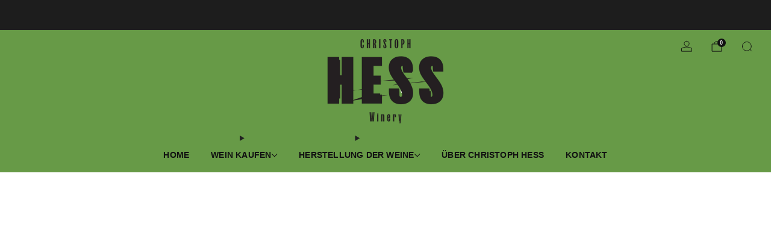

--- FILE ---
content_type: text/html; charset=utf-8
request_url: https://www.christophhess.at/collections/eiswein/Eiswein
body_size: 72260
content:

<!doctype html>
<html class="no-js" lang="de">
  <head>
    <meta charset="utf-8">
    <meta http-equiv="X-UA-Compatible" content="IE=edge,chrome=1">
    <meta name="viewport" content="width=device-width, initial-scale=1.0, height=device-height, minimum-scale=1.0">
    <meta name="theme-color" content="#da5959">

    <!-- Network optimisations -->
<link rel="preconnect" href="//cdn.shopify.com" crossorigin>
<link rel="preconnect" href="//fonts.shopifycdn.com" crossorigin>

<link rel="preload" as="style" href="//www.christophhess.at/cdn/shop/t/20/assets/base.css?v=154053577440441380511769164504">

<link rel="preload" href="//www.christophhess.at/cdn/fonts/space_mono/spacemono_n4.9ee60bbbb57a3b43dbcb22a7f53e18140cb3b40f.woff2" as="font" type="font/woff2" crossorigin>
<link rel="preload" href="//www.christophhess.at/cdn/fonts/space_mono/spacemono_n7.508dbd51f810465f80674aa16b57dbed9d939476.woff2" as="font" type="font/woff2" crossorigin>

<link rel="canonical" href="https://www.christophhess.at/collections/eiswein/eiswein">

    <!-- Title and description ================================================== -->
    <title>Eiswein Österreich | Neusiedl am See
&ndash; Getaggt &quot;Eiswein&quot;&ndash; Weingut Christoph Hess</title><meta name="description" content="Hier findest du den Eiswein und andere Süßweine. Neusiedl am See eignet sich hervorragend für die Produktion von Süßweinen. Eine ganz besonderer Süßwein ist der Eiswein. Hier im Online-Shop erhältlich."><!-- /snippets/social-meta-tags.liquid -->

<meta property="og:site_name" content="Weingut Christoph Hess">
<meta property="og:url" content="https://www.christophhess.at/collections/eiswein/eiswein">
<meta property="og:title" content="Eiswein Österreich | Neusiedl am See">
<meta property="og:type" content="website">
<meta property="og:description" content="Hier findest du den Eiswein und andere Süßweine. Neusiedl am See eignet sich hervorragend für die Produktion von Süßweinen. Eine ganz besonderer Süßwein ist der Eiswein. Hier im Online-Shop erhältlich."><meta property="og:image" content="http://www.christophhess.at/cdn/shop/collections/Weingut_Christoph_Hess_005__c_Ronald_Fenk_-_Alle_Rechte_vorbehalten.jpg?v=1614196178">
  <meta property="og:image:secure_url" content="https://www.christophhess.at/cdn/shop/collections/Weingut_Christoph_Hess_005__c_Ronald_Fenk_-_Alle_Rechte_vorbehalten.jpg?v=1614196178">
  <meta property="og:image:width" content="1867">
  <meta property="og:image:height" content="2800"><meta name="twitter:card" content="summary_large_image">
<meta name="twitter:title" content="Eiswein Österreich | Neusiedl am See">
<meta name="twitter:description" content="Hier findest du den Eiswein und andere Süßweine. Neusiedl am See eignet sich hervorragend für die Produktion von Süßweinen. Eine ganz besonderer Süßwein ist der Eiswein. Hier im Online-Shop erhältlich.">

<!-- JS before CSSOM =================================================== -->
    <script async crossorigin fetchpriority="high" src="/cdn/shopifycloud/importmap-polyfill/es-modules-shim.2.4.0.js"></script>
<script type="text/javascript">
      theme = {};
      theme.t = {};

      theme.cart = {};
      theme.money_format = '€{{amount_with_comma_separator}}';
      theme.money_with_currency_format = '€{{amount_with_comma_separator}} EUR';
      theme.money_product_price_format = '€{{amount_with_comma_separator}}';
      theme.money_total_price_format = '€{{amount_with_comma_separator}}';
      theme.localize = (string, value = '') => {
        switch (string) {
          case 'ADD_TO_CART':
            return 'In den einkaufswagen legen';
          case 'PRE_ORDER':
            return 'Vorbestellen';
          case 'CART_ITEM_PLURAL':
            return 'Artikel';
          case 'CART_ITEM_SINGULAR':
            return 'Artikel';
          case 'DISCOUNT_CURRENCY':
            return '[discount] Sparen'.replace(
              '[discount]',
              value,
            );
          case 'DISCOUNT_PERCENTAGE':
            return '[discount]% Sparen'.replace(
              '[discount]',
              value,
            );
          case 'DISCOUNT_TEXT':
            return 'Im Angebot';
          case 'ERROR_PRODUCTS':
            return 'Produkte konnten nicht geladen werden';
          case 'FROM_PRICE':
            return 'ab';
          case 'GIFT_CARD_RECIPIENT_EMAIL':
            return 'E-Mail';
          case 'GIFT_CARD_RECIPIENT_NAME':
            return 'Name';
          case 'GIFT_CARD_RECIPIENT_MESSAGE':
            return 'Nachricht';
          case 'QTY_NOTICE_IN_STOCK':
            return 'Zum Verkauf';
          case 'QTY_NOTICE_CONTINUE_SELLING':
            return 'Zum Verkauf';
          case 'QTY_NOTICE_LOW_STOCK':
            return 'Geringer Lagerbestand';
          case 'QTY_NOTICE_NUMBER_IN_STOCK_HTML':
            return '<span>[qty]</span> auf Lager'.replace(
              '[qty]',
              value,
            );
          case 'QTY_NOTICE_NUMBER_LOW_STOCK_HTML':
            return 'Nur noch <span>[qty]</span> übrig'.replace(
              '[qty]',
              value,
            );
          case 'QTY_NOTICE_SOLD_OUT':
            return 'Ausverkauft';
          case 'REGULAR_PRICE':
            return 'Normaler Preis';
          case 'SALE_PRICE':
            return 'Sonderpreis';
          case 'SKU':
            return 'SKU';
          case 'SOLD_OUT':
            return 'Ausverkauft';
          case 'UNAVAILABLE':
            return 'Nicht verfügbar';
          case 'UNIT_PRICE_LABEL':
            return 'Einzelpreis';
          case 'UNIT_PRICE_SEPARATOR':
            return 'pro';
          default:
            return '';
        }
      };
    </script>
    <script type="text/javascript">
      document.documentElement.classList.replace('no-js', 'js');
      if (window.matchMedia('(pointer: coarse)').matches) {
        document.documentElement.classList.add('touchevents');
      } else {
        document.documentElement.classList.add('no-touchevents');
      }
    </script>

    <!-- CSS ================================================== -->
    
<style data-shopify>
  :root {
    --color--brand: #da5959;
    --color--brand-dark: #d54444;
    --color--brand-light: #df6e6e;

    --color--accent: #da5959;
    --color--accent-dark: #d54444;

    --color--link: #f6d6d6;
    --color--link-dark: #7e1c1c;

    --color--text: #212121;
    --color--text-rgb: 33, 33, 33;
    --color--text-light: rgba(33, 33, 33, 0.7);
    --color--text-lighter: rgba(33, 33, 33, 0.55);
    --color--text-lightest: rgba(33, 33, 33, 0.2);
    --color--text-bg: rgba(33, 33, 33, 0.06);

    --color--headings: #212121;
    --color--alt-text: #ffffff;
    --color--btn: #FFFFFF;

    --color--product-bg: rgba(0,0,0,0);
    --color--product-sale: #da5959;

    --color--low-stock: #da5959;
    --color--in-stock: #679a47;

    --color--title-border: #da5959;

    --color--drawer-bg: #679a47;

    --color--bg: #ffffff;
    --color--bg-rgb: 255, 255, 255;
    --color--bg-alpha: rgba(255, 255, 255, 0.8);
    --color--bg-light: #ffffff;
    --color--bg-dark: #f2f2f2;

    --color--drop-shadow: rgba(0, 0, 0, 0.08);

    --color--label-brand: #da5959;
    --color--label-sold_out: #f2f2f2;
    --color--label-discount: #c00000;
    --color--label-new: #f2f2f2;
    --color--label-pre-order: #bbfcbb;
    --color--label-custom1: #f2f2f2;
    --color--label-custom2: #f2f2f2;

    --color--text-label-brand: #000000;
    --color--text-label-sold_out: #212121;
    --color--text-label-discount: #FFFFFF;
    --color--text-label-new: #212121;
    --color--text-label-pre-order: #212121;
    --color--text-label-custom_one: #212121;
    --color--text-label-custom_two: #212121;

    --font--size-base: 14.0;
    --font--line-base: 30;

    --font--size-h1: 30;
    --font--size-h2: 24;
    --font--size-h3: 20;
    --font--size-h4: 18;
    --font--size-h5: 16;
    --font--size-h6: 15;

    --font--size-grid: 14;
    --font--size-nav: 14;
    --font--size-mobile-nav: 14;
    --font--size-mega-menu: 11;
    --font--size-product-form-headings: 15;

    --font--body: "Space Mono", monospace;
    --font--body-style: normal;
    --font--body-weight: 400;

    --font--title: "Space Mono", monospace;
    --font--title-weight: 700;
    --font--title-style: normal;
    --font--title-space: 1px;
    --font--title-transform: none;
    --font--title-border: 1;
    --font--title-border-size: 3px;

    --font--button: "Space Mono", monospace;
    --font--button-weight: 400;
    --font--button-style: normal;

    --font--button-space: 1px;
    --font--button-transform: uppercase;
    --font--button-size: 14;
    --font--button-mobile-size: 13;

    --font--label: "Space Mono", monospace;
    --font--label-weight: 400;
    --font--label-style: normal;

    --font--label-space: 1px;
    --font--label-transform: uppercase;
    --font--label-size: 11;
    --font--label-mobile-size: 12px;

    --font--nav-spacing: 36px;

    --radius-button: 25px;
    --radius-small-button: 25px;
    --radius-variant-button: 8;
    --radius-form: 9px;
    --radius-label: 8px;
    --radius-popup: 8px;
    --radius-container: 8px;
    --radius-media: 0;
    --radius-menu: 7px;
  }
</style>

    <style>@font-face {
  font-family: "Space Mono";
  font-weight: 400;
  font-style: normal;
  font-display: swap;
  src: url("//www.christophhess.at/cdn/fonts/space_mono/spacemono_n4.9ee60bbbb57a3b43dbcb22a7f53e18140cb3b40f.woff2") format("woff2"),
       url("//www.christophhess.at/cdn/fonts/space_mono/spacemono_n4.0c1ebe3659065af9a832b4a469bdd1fdc9521024.woff") format("woff");
}

  @font-face {
  font-family: "Space Mono";
  font-weight: 700;
  font-style: normal;
  font-display: swap;
  src: url("//www.christophhess.at/cdn/fonts/space_mono/spacemono_n7.508dbd51f810465f80674aa16b57dbed9d939476.woff2") format("woff2"),
       url("//www.christophhess.at/cdn/fonts/space_mono/spacemono_n7.33dc758a163f8921951e545f3e66fea4986535cf.woff") format("woff");
}

@font-face {
  font-family: "Space Mono";
  font-weight: 700;
  font-style: normal;
  font-display: swap;
  src: url("//www.christophhess.at/cdn/fonts/space_mono/spacemono_n7.508dbd51f810465f80674aa16b57dbed9d939476.woff2") format("woff2"),
       url("//www.christophhess.at/cdn/fonts/space_mono/spacemono_n7.33dc758a163f8921951e545f3e66fea4986535cf.woff") format("woff");
}

@font-face {
  font-family: "Space Mono";
  font-weight: 400;
  font-style: italic;
  font-display: swap;
  src: url("//www.christophhess.at/cdn/fonts/space_mono/spacemono_i4.41a13016ec5fad206f1052669f6b02ff17f81782.woff2") format("woff2"),
       url("//www.christophhess.at/cdn/fonts/space_mono/spacemono_i4.e97469be5415634fc512b4d32bc7c906fa49365f.woff") format("woff");
}

@font-face {
  font-family: "Space Mono";
  font-weight: 700;
  font-style: italic;
  font-display: swap;
  src: url("//www.christophhess.at/cdn/fonts/space_mono/spacemono_i7.e0b573be54b92cac9cb97a04f7ebcc9a4dbf3ef1.woff2") format("woff2"),
       url("//www.christophhess.at/cdn/fonts/space_mono/spacemono_i7.5def1ce3612b20cb691dff88b55c883f144064b2.woff") format("woff");
}

</style>

<link href="//www.christophhess.at/cdn/shop/t/20/assets/base.css?v=154053577440441380511769164504" rel="stylesheet" type="text/css" media="all" />
<link rel="stylesheet" href="//www.christophhess.at/cdn/shop/t/20/assets/global.css?v=122749812219089896061763627743" media="print" onload="this.media='all'">
<noscript>
  <link href="//www.christophhess.at/cdn/shop/t/20/assets/global.css?v=122749812219089896061763627743" rel="stylesheet" type="text/css" media="all" />
</noscript>



    <!-- JS after CSSOM=================================================== -->
    <script src="//www.christophhess.at/cdn/shop/t/20/assets/es-module-shims.lib.js?v=86278180103148927641763627740" async></script>
    <script src="//www.christophhess.at/cdn/shop/t/20/assets/form-request-submit-polyfill.lib.js?v=58675927338542652621763627741" async></script>
    <script type="importmap">
      {
        "imports": {
          "a11y-dialog": "//www.christophhess.at/cdn/shop/t/20/assets/a11y-dialog.lib.js?v=104253362646731580201763627703",
          "animations": "//www.christophhess.at/cdn/shop/t/20/assets/animations.js?v=108386889977020216841763627706",
          "cart-components": "//www.christophhess.at/cdn/shop/t/20/assets/cart-components.js?v=111286232996226158641763627709",
          "cart-plugins": "//www.christophhess.at/cdn/shop/t/20/assets/cart-plugins.js?v=111706759828718451181763627711",
          "cart-store": "//www.christophhess.at/cdn/shop/t/20/assets/cart-store.js?v=118117448832980791111763627712",
          "deferred-media": "//www.christophhess.at/cdn/shop/t/20/assets/deferred-media.js?v=78538159948894601851763627729",
          "details-disclosure": "//www.christophhess.at/cdn/shop/t/20/assets/details-disclosure.js?v=38950630888206911021763627735",
          "dotlottie": "//www.christophhess.at/cdn/shop/t/20/assets/dotlottie.lib.js?v=154950466484778585161763627737",
          "googlemaps-js-api-loader": "//www.christophhess.at/cdn/shop/t/20/assets/googlemaps-js-api-loader.lib.js?v=103621046827594995431763627744",
          "immer": "//www.christophhess.at/cdn/shop/t/20/assets/immer.lib.js?v=169763567668630566711763627747",
          "items-scroll": "//www.christophhess.at/cdn/shop/t/20/assets/items-scroll.js?v=89250833591104993371763627749",
          "js-cookie": "//www.christophhess.at/cdn/shop/t/20/assets/js-cookie.lib.js?v=3581927202830304741763627750",
          "map-settings": "//www.christophhess.at/cdn/shop/t/20/assets/map-settings.js?v=104006310661936446291763627752",
          "modal-dialog": "//www.christophhess.at/cdn/shop/t/20/assets/modal-dialog.js?v=20747059355321374381763627755",
          "motion": "//www.christophhess.at/cdn/shop/t/20/assets/motion.lib.js?v=110055894879790098521763627755",
          "photoswipe": "//www.christophhess.at/cdn/shop/t/20/assets/photoswipe.lib.js?v=36920987670241145981763627757",
          "photoswipe-lightbox": "//www.christophhess.at/cdn/shop/t/20/assets/photoswipe-lightbox.lib.js?v=83729992335105174081763627757",
          "popup-dialog": "//www.christophhess.at/cdn/shop/t/20/assets/popup-dialog.js?v=74576567256221747071763627760",
          "scrollyfills": "//www.christophhess.at/cdn/shop/t/20/assets/scrollyfills.lib.js?v=21481897461248666781763627772",
          "store-data": "//www.christophhess.at/cdn/shop/t/20/assets/store-data.js?v=5741534401495551511765378719",
          "swatch-colors": "//www.christophhess.at/cdn/shop/t/20/assets/swatch-colors.js?v=96462366076270370621763632162",
          "swiper": "//www.christophhess.at/cdn/shop/t/20/assets/swiper.lib.js?v=100231126976640480081763627794",
          "utils": "//www.christophhess.at/cdn/shop/t/20/assets/utils.lib.js?v=83618938464516255631763627797",
          "vlite": "//www.christophhess.at/cdn/shop/t/20/assets/vlite.lib.js?v=9079485355984040521763627800",
          "zustand": "//www.christophhess.at/cdn/shop/t/20/assets/zustand.lib.js?v=77427273780522837891763627801"
        }
      }
    </script>
    <link rel="modulepreload" href="//www.christophhess.at/cdn/shop/t/20/assets/utils.lib.js?v=83618938464516255631763627797"><link rel="modulepreload" href="//www.christophhess.at/cdn/shop/t/20/assets/motion.lib.js?v=110055894879790098521763627755">
      <link rel="modulepreload" href="//www.christophhess.at/cdn/shop/t/20/assets/store-data.js?v=5741534401495551511765378719"><script src="//www.christophhess.at/cdn/shop/t/20/assets/global.js?v=126595367198272446441763627744" defer="defer"></script>
    <script src="//www.christophhess.at/cdn/shop/t/20/assets/image-skeleton.js?v=106077744303847085641763627747" type="module"></script>
    <script src="//www.christophhess.at/cdn/shop/t/20/assets/animations.js?v=108386889977020216841763627706" type="module"></script>
    <script src="//www.christophhess.at/cdn/shop/t/20/assets/cart-store.js?v=118117448832980791111763627712" type="module"></script>
    <script src="//www.christophhess.at/cdn/shop/t/20/assets/popup-dialog.js?v=74576567256221747071763627760" type="module"></script>
    <script src="//www.christophhess.at/cdn/shop/t/20/assets/modal-dialog.js?v=20747059355321374381763627755" type="module"></script>
    <script src="//www.christophhess.at/cdn/shop/t/20/assets/media-carousel.js?v=153289103370107322111763627753" type="module"></script>
    <script src="//www.christophhess.at/cdn/shop/t/20/assets/quantity-input.js?v=86321781025278613171763627767" type="module"></script>
    <script src="//www.christophhess.at/cdn/shop/t/20/assets/staged-action.js?v=57498715711744870231763627791" type="module"></script>
    <script src="//www.christophhess.at/cdn/shop/t/20/assets/dynamic-button.js?v=124943469890868650071763627738" type="module"></script>
    <script src="//www.christophhess.at/cdn/shop/t/20/assets/product-form.js?v=37779107406454908591763627764" type="module"></script>
    <script src="//www.christophhess.at/cdn/shop/t/20/assets/cart-link.js?v=23110473682800828071763627710" type="module"></script>
    <script src="//www.christophhess.at/cdn/shop/t/20/assets/cart-components.js?v=111286232996226158641763627709" type="module"></script>
    <script src="//www.christophhess.at/cdn/shop/t/20/assets/deferred-media.js?v=78538159948894601851763627729" type="module"></script>
    <script src="//www.christophhess.at/cdn/shop/t/20/assets/header-container.js?v=88943774214020763511763627745" type="module"></script><script src="//www.christophhess.at/cdn/shop/t/20/assets/cart-free-shipping-bar.js?v=13371988690262255181763627710" type="module"></script><script src="//www.christophhess.at/cdn/shop/t/20/assets/product-cards.js?v=119360092779845819441763627763" type="module"></script>
    <script src="//www.christophhess.at/cdn/shop/t/20/assets/quick-shop.js?v=174040088853230364511763627768" type="module"></script>

    <script src="//www.christophhess.at/cdn/shop/t/20/assets/custom.js?v=101612360477050417211763627729" defer="defer"></script><script src="//www.christophhess.at/cdn/shop/t/20/assets/swatch-colors.js?v=96462366076270370621763632162" type="module"></script><script src="//www.christophhess.at/cdn/shop/t/20/assets/details-disclosure.js?v=38950630888206911021763627735" type="module"></script>
    <script src="//www.christophhess.at/cdn/shop/t/20/assets/header-details-disclosure.js?v=136202714933820536781763627745" type="module"></script>
    <script src="//www.christophhess.at/cdn/shop/t/20/assets/nested-menu.js?v=53243661712293410791763627756" type="module"></script>
    <script src="//www.christophhess.at/cdn/shop/t/20/assets/drawer-menu.js?v=112278693327509456951763627737" type="module"></script>

    <script src="//www.christophhess.at/cdn/shop/t/20/assets/product-card-spinner.js?v=25774890984037457101763627762" type="module"></script>
    <script src="//www.christophhess.at/cdn/shop/t/20/assets/product-card-swatches.js?v=29588182373378967521763627763" type="module"></script><script src="//www.christophhess.at/cdn/shop/t/20/assets/recent-searches.js?v=67153266499646866251763627769" type="module"></script>

    

    <!-- Header hook for plugins ================================================== -->
    <script>window.performance && window.performance.mark && window.performance.mark('shopify.content_for_header.start');</script><meta name="google-site-verification" content="7086OD-gWXxRFBCI1CFejROcx_Wyn34Q6-Q3JWwuQrc">
<meta id="shopify-digital-wallet" name="shopify-digital-wallet" content="/54873620644/digital_wallets/dialog">
<meta name="shopify-checkout-api-token" content="725f92fb89865d57dc831568c0905d49">
<meta id="in-context-paypal-metadata" data-shop-id="54873620644" data-venmo-supported="false" data-environment="production" data-locale="de_DE" data-paypal-v4="true" data-currency="EUR">
<link rel="alternate" type="application/atom+xml" title="Feed" href="/collections/eiswein/Eiswein.atom" />
<link rel="alternate" type="application/json+oembed" href="https://www.christophhess.at/collections/eiswein/eiswein.oembed">
<script async="async" src="/checkouts/internal/preloads.js?locale=de-AT"></script>
<link rel="preconnect" href="https://shop.app" crossorigin="anonymous">
<script async="async" src="https://shop.app/checkouts/internal/preloads.js?locale=de-AT&shop_id=54873620644" crossorigin="anonymous"></script>
<script id="apple-pay-shop-capabilities" type="application/json">{"shopId":54873620644,"countryCode":"AT","currencyCode":"EUR","merchantCapabilities":["supports3DS"],"merchantId":"gid:\/\/shopify\/Shop\/54873620644","merchantName":"Weingut Christoph Hess","requiredBillingContactFields":["postalAddress","email"],"requiredShippingContactFields":["postalAddress","email"],"shippingType":"shipping","supportedNetworks":["visa","maestro","masterCard","amex"],"total":{"type":"pending","label":"Weingut Christoph Hess","amount":"1.00"},"shopifyPaymentsEnabled":true,"supportsSubscriptions":true}</script>
<script id="shopify-features" type="application/json">{"accessToken":"725f92fb89865d57dc831568c0905d49","betas":["rich-media-storefront-analytics"],"domain":"www.christophhess.at","predictiveSearch":true,"shopId":54873620644,"locale":"de"}</script>
<script>var Shopify = Shopify || {};
Shopify.shop = "christoph-hess-weingut.myshopify.com";
Shopify.locale = "de";
Shopify.currency = {"active":"EUR","rate":"1.0"};
Shopify.country = "AT";
Shopify.theme = {"name":"Shop mit neuem Design","id":191000478034,"schema_name":"Venue","schema_version":"18.0.1","theme_store_id":836,"role":"main"};
Shopify.theme.handle = "null";
Shopify.theme.style = {"id":null,"handle":null};
Shopify.cdnHost = "www.christophhess.at/cdn";
Shopify.routes = Shopify.routes || {};
Shopify.routes.root = "/";</script>
<script type="module">!function(o){(o.Shopify=o.Shopify||{}).modules=!0}(window);</script>
<script>!function(o){function n(){var o=[];function n(){o.push(Array.prototype.slice.apply(arguments))}return n.q=o,n}var t=o.Shopify=o.Shopify||{};t.loadFeatures=n(),t.autoloadFeatures=n()}(window);</script>
<script>
  window.ShopifyPay = window.ShopifyPay || {};
  window.ShopifyPay.apiHost = "shop.app\/pay";
  window.ShopifyPay.redirectState = null;
</script>
<script id="shop-js-analytics" type="application/json">{"pageType":"collection"}</script>
<script defer="defer" async type="module" src="//www.christophhess.at/cdn/shopifycloud/shop-js/modules/v2/client.init-shop-cart-sync_DIwzDt8_.de.esm.js"></script>
<script defer="defer" async type="module" src="//www.christophhess.at/cdn/shopifycloud/shop-js/modules/v2/chunk.common_DK6FaseX.esm.js"></script>
<script defer="defer" async type="module" src="//www.christophhess.at/cdn/shopifycloud/shop-js/modules/v2/chunk.modal_DJrdBHKE.esm.js"></script>
<script type="module">
  await import("//www.christophhess.at/cdn/shopifycloud/shop-js/modules/v2/client.init-shop-cart-sync_DIwzDt8_.de.esm.js");
await import("//www.christophhess.at/cdn/shopifycloud/shop-js/modules/v2/chunk.common_DK6FaseX.esm.js");
await import("//www.christophhess.at/cdn/shopifycloud/shop-js/modules/v2/chunk.modal_DJrdBHKE.esm.js");

  window.Shopify.SignInWithShop?.initShopCartSync?.({"fedCMEnabled":true,"windoidEnabled":true});

</script>
<script>
  window.Shopify = window.Shopify || {};
  if (!window.Shopify.featureAssets) window.Shopify.featureAssets = {};
  window.Shopify.featureAssets['shop-js'] = {"shop-cart-sync":["modules/v2/client.shop-cart-sync_CpbWr8Q_.de.esm.js","modules/v2/chunk.common_DK6FaseX.esm.js","modules/v2/chunk.modal_DJrdBHKE.esm.js"],"init-fed-cm":["modules/v2/client.init-fed-cm_BnAV8Oxq.de.esm.js","modules/v2/chunk.common_DK6FaseX.esm.js","modules/v2/chunk.modal_DJrdBHKE.esm.js"],"shop-toast-manager":["modules/v2/client.shop-toast-manager_6XJ40SNJ.de.esm.js","modules/v2/chunk.common_DK6FaseX.esm.js","modules/v2/chunk.modal_DJrdBHKE.esm.js"],"init-shop-cart-sync":["modules/v2/client.init-shop-cart-sync_DIwzDt8_.de.esm.js","modules/v2/chunk.common_DK6FaseX.esm.js","modules/v2/chunk.modal_DJrdBHKE.esm.js"],"shop-button":["modules/v2/client.shop-button_CZz_39uh.de.esm.js","modules/v2/chunk.common_DK6FaseX.esm.js","modules/v2/chunk.modal_DJrdBHKE.esm.js"],"init-windoid":["modules/v2/client.init-windoid_B-LDUEPU.de.esm.js","modules/v2/chunk.common_DK6FaseX.esm.js","modules/v2/chunk.modal_DJrdBHKE.esm.js"],"shop-cash-offers":["modules/v2/client.shop-cash-offers_Dr1ejWJu.de.esm.js","modules/v2/chunk.common_DK6FaseX.esm.js","modules/v2/chunk.modal_DJrdBHKE.esm.js"],"pay-button":["modules/v2/client.pay-button_ghLncuwV.de.esm.js","modules/v2/chunk.common_DK6FaseX.esm.js","modules/v2/chunk.modal_DJrdBHKE.esm.js"],"init-customer-accounts":["modules/v2/client.init-customer-accounts_CXFx84Ar.de.esm.js","modules/v2/client.shop-login-button_D4ESF-iV.de.esm.js","modules/v2/chunk.common_DK6FaseX.esm.js","modules/v2/chunk.modal_DJrdBHKE.esm.js"],"avatar":["modules/v2/client.avatar_BTnouDA3.de.esm.js"],"checkout-modal":["modules/v2/client.checkout-modal_C1x0kikZ.de.esm.js","modules/v2/chunk.common_DK6FaseX.esm.js","modules/v2/chunk.modal_DJrdBHKE.esm.js"],"init-shop-for-new-customer-accounts":["modules/v2/client.init-shop-for-new-customer-accounts_v7pinn42.de.esm.js","modules/v2/client.shop-login-button_D4ESF-iV.de.esm.js","modules/v2/chunk.common_DK6FaseX.esm.js","modules/v2/chunk.modal_DJrdBHKE.esm.js"],"init-customer-accounts-sign-up":["modules/v2/client.init-customer-accounts-sign-up_DpQU4YB3.de.esm.js","modules/v2/client.shop-login-button_D4ESF-iV.de.esm.js","modules/v2/chunk.common_DK6FaseX.esm.js","modules/v2/chunk.modal_DJrdBHKE.esm.js"],"init-shop-email-lookup-coordinator":["modules/v2/client.init-shop-email-lookup-coordinator_BRs9hJ8g.de.esm.js","modules/v2/chunk.common_DK6FaseX.esm.js","modules/v2/chunk.modal_DJrdBHKE.esm.js"],"shop-follow-button":["modules/v2/client.shop-follow-button_Q3WId6RZ.de.esm.js","modules/v2/chunk.common_DK6FaseX.esm.js","modules/v2/chunk.modal_DJrdBHKE.esm.js"],"shop-login-button":["modules/v2/client.shop-login-button_D4ESF-iV.de.esm.js","modules/v2/chunk.common_DK6FaseX.esm.js","modules/v2/chunk.modal_DJrdBHKE.esm.js"],"shop-login":["modules/v2/client.shop-login_DtE1on06.de.esm.js","modules/v2/chunk.common_DK6FaseX.esm.js","modules/v2/chunk.modal_DJrdBHKE.esm.js"],"lead-capture":["modules/v2/client.lead-capture_BFGmGe6G.de.esm.js","modules/v2/chunk.common_DK6FaseX.esm.js","modules/v2/chunk.modal_DJrdBHKE.esm.js"],"payment-terms":["modules/v2/client.payment-terms_Cj7FQ-eb.de.esm.js","modules/v2/chunk.common_DK6FaseX.esm.js","modules/v2/chunk.modal_DJrdBHKE.esm.js"]};
</script>
<script>(function() {
  var isLoaded = false;
  function asyncLoad() {
    if (isLoaded) return;
    isLoaded = true;
    var urls = ["https:\/\/edt.uppercommerce.com\/js\/estimate.js?v=1701958783\u0026shop=christoph-hess-weingut.myshopify.com","https:\/\/cdn.nfcube.com\/instafeed-9ced0fc643f741d112ac52900c91a07d.js?shop=christoph-hess-weingut.myshopify.com"];
    for (var i = 0; i < urls.length; i++) {
      var s = document.createElement('script');
      s.type = 'text/javascript';
      s.async = true;
      s.src = urls[i];
      var x = document.getElementsByTagName('script')[0];
      x.parentNode.insertBefore(s, x);
    }
  };
  if(window.attachEvent) {
    window.attachEvent('onload', asyncLoad);
  } else {
    window.addEventListener('load', asyncLoad, false);
  }
})();</script>
<script id="__st">var __st={"a":54873620644,"offset":3600,"reqid":"d440a166-5aa3-4de6-8261-05daf06fe62f-1769669637","pageurl":"www.christophhess.at\/collections\/eiswein\/Eiswein","u":"349988255478","p":"collection","rtyp":"collection","rid":260453105828};</script>
<script>window.ShopifyPaypalV4VisibilityTracking = true;</script>
<script id="captcha-bootstrap">!function(){'use strict';const t='contact',e='account',n='new_comment',o=[[t,t],['blogs',n],['comments',n],[t,'customer']],c=[[e,'customer_login'],[e,'guest_login'],[e,'recover_customer_password'],[e,'create_customer']],r=t=>t.map((([t,e])=>`form[action*='/${t}']:not([data-nocaptcha='true']) input[name='form_type'][value='${e}']`)).join(','),a=t=>()=>t?[...document.querySelectorAll(t)].map((t=>t.form)):[];function s(){const t=[...o],e=r(t);return a(e)}const i='password',u='form_key',d=['recaptcha-v3-token','g-recaptcha-response','h-captcha-response',i],f=()=>{try{return window.sessionStorage}catch{return}},m='__shopify_v',_=t=>t.elements[u];function p(t,e,n=!1){try{const o=window.sessionStorage,c=JSON.parse(o.getItem(e)),{data:r}=function(t){const{data:e,action:n}=t;return t[m]||n?{data:e,action:n}:{data:t,action:n}}(c);for(const[e,n]of Object.entries(r))t.elements[e]&&(t.elements[e].value=n);n&&o.removeItem(e)}catch(o){console.error('form repopulation failed',{error:o})}}const l='form_type',E='cptcha';function T(t){t.dataset[E]=!0}const w=window,h=w.document,L='Shopify',v='ce_forms',y='captcha';let A=!1;((t,e)=>{const n=(g='f06e6c50-85a8-45c8-87d0-21a2b65856fe',I='https://cdn.shopify.com/shopifycloud/storefront-forms-hcaptcha/ce_storefront_forms_captcha_hcaptcha.v1.5.2.iife.js',D={infoText:'Durch hCaptcha geschützt',privacyText:'Datenschutz',termsText:'Allgemeine Geschäftsbedingungen'},(t,e,n)=>{const o=w[L][v],c=o.bindForm;if(c)return c(t,g,e,D).then(n);var r;o.q.push([[t,g,e,D],n]),r=I,A||(h.body.append(Object.assign(h.createElement('script'),{id:'captcha-provider',async:!0,src:r})),A=!0)});var g,I,D;w[L]=w[L]||{},w[L][v]=w[L][v]||{},w[L][v].q=[],w[L][y]=w[L][y]||{},w[L][y].protect=function(t,e){n(t,void 0,e),T(t)},Object.freeze(w[L][y]),function(t,e,n,w,h,L){const[v,y,A,g]=function(t,e,n){const i=e?o:[],u=t?c:[],d=[...i,...u],f=r(d),m=r(i),_=r(d.filter((([t,e])=>n.includes(e))));return[a(f),a(m),a(_),s()]}(w,h,L),I=t=>{const e=t.target;return e instanceof HTMLFormElement?e:e&&e.form},D=t=>v().includes(t);t.addEventListener('submit',(t=>{const e=I(t);if(!e)return;const n=D(e)&&!e.dataset.hcaptchaBound&&!e.dataset.recaptchaBound,o=_(e),c=g().includes(e)&&(!o||!o.value);(n||c)&&t.preventDefault(),c&&!n&&(function(t){try{if(!f())return;!function(t){const e=f();if(!e)return;const n=_(t);if(!n)return;const o=n.value;o&&e.removeItem(o)}(t);const e=Array.from(Array(32),(()=>Math.random().toString(36)[2])).join('');!function(t,e){_(t)||t.append(Object.assign(document.createElement('input'),{type:'hidden',name:u})),t.elements[u].value=e}(t,e),function(t,e){const n=f();if(!n)return;const o=[...t.querySelectorAll(`input[type='${i}']`)].map((({name:t})=>t)),c=[...d,...o],r={};for(const[a,s]of new FormData(t).entries())c.includes(a)||(r[a]=s);n.setItem(e,JSON.stringify({[m]:1,action:t.action,data:r}))}(t,e)}catch(e){console.error('failed to persist form',e)}}(e),e.submit())}));const S=(t,e)=>{t&&!t.dataset[E]&&(n(t,e.some((e=>e===t))),T(t))};for(const o of['focusin','change'])t.addEventListener(o,(t=>{const e=I(t);D(e)&&S(e,y())}));const B=e.get('form_key'),M=e.get(l),P=B&&M;t.addEventListener('DOMContentLoaded',(()=>{const t=y();if(P)for(const e of t)e.elements[l].value===M&&p(e,B);[...new Set([...A(),...v().filter((t=>'true'===t.dataset.shopifyCaptcha))])].forEach((e=>S(e,t)))}))}(h,new URLSearchParams(w.location.search),n,t,e,['guest_login'])})(!0,!0)}();</script>
<script integrity="sha256-4kQ18oKyAcykRKYeNunJcIwy7WH5gtpwJnB7kiuLZ1E=" data-source-attribution="shopify.loadfeatures" defer="defer" src="//www.christophhess.at/cdn/shopifycloud/storefront/assets/storefront/load_feature-a0a9edcb.js" crossorigin="anonymous"></script>
<script crossorigin="anonymous" defer="defer" src="//www.christophhess.at/cdn/shopifycloud/storefront/assets/shopify_pay/storefront-65b4c6d7.js?v=20250812"></script>
<script data-source-attribution="shopify.dynamic_checkout.dynamic.init">var Shopify=Shopify||{};Shopify.PaymentButton=Shopify.PaymentButton||{isStorefrontPortableWallets:!0,init:function(){window.Shopify.PaymentButton.init=function(){};var t=document.createElement("script");t.src="https://www.christophhess.at/cdn/shopifycloud/portable-wallets/latest/portable-wallets.de.js",t.type="module",document.head.appendChild(t)}};
</script>
<script data-source-attribution="shopify.dynamic_checkout.buyer_consent">
  function portableWalletsHideBuyerConsent(e){var t=document.getElementById("shopify-buyer-consent"),n=document.getElementById("shopify-subscription-policy-button");t&&n&&(t.classList.add("hidden"),t.setAttribute("aria-hidden","true"),n.removeEventListener("click",e))}function portableWalletsShowBuyerConsent(e){var t=document.getElementById("shopify-buyer-consent"),n=document.getElementById("shopify-subscription-policy-button");t&&n&&(t.classList.remove("hidden"),t.removeAttribute("aria-hidden"),n.addEventListener("click",e))}window.Shopify?.PaymentButton&&(window.Shopify.PaymentButton.hideBuyerConsent=portableWalletsHideBuyerConsent,window.Shopify.PaymentButton.showBuyerConsent=portableWalletsShowBuyerConsent);
</script>
<script data-source-attribution="shopify.dynamic_checkout.cart.bootstrap">document.addEventListener("DOMContentLoaded",(function(){function t(){return document.querySelector("shopify-accelerated-checkout-cart, shopify-accelerated-checkout")}if(t())Shopify.PaymentButton.init();else{new MutationObserver((function(e,n){t()&&(Shopify.PaymentButton.init(),n.disconnect())})).observe(document.body,{childList:!0,subtree:!0})}}));
</script>
<script id='scb4127' type='text/javascript' async='' src='https://www.christophhess.at/cdn/shopifycloud/privacy-banner/storefront-banner.js'></script><link id="shopify-accelerated-checkout-styles" rel="stylesheet" media="screen" href="https://www.christophhess.at/cdn/shopifycloud/portable-wallets/latest/accelerated-checkout-backwards-compat.css" crossorigin="anonymous">
<style id="shopify-accelerated-checkout-cart">
        #shopify-buyer-consent {
  margin-top: 1em;
  display: inline-block;
  width: 100%;
}

#shopify-buyer-consent.hidden {
  display: none;
}

#shopify-subscription-policy-button {
  background: none;
  border: none;
  padding: 0;
  text-decoration: underline;
  font-size: inherit;
  cursor: pointer;
}

#shopify-subscription-policy-button::before {
  box-shadow: none;
}

      </style>

<script>window.performance && window.performance.mark && window.performance.mark('shopify.content_for_header.end');</script>
  <!-- BEGIN app block: shopify://apps/judge-me-reviews/blocks/judgeme_core/61ccd3b1-a9f2-4160-9fe9-4fec8413e5d8 --><!-- Start of Judge.me Core -->






<link rel="dns-prefetch" href="https://cdnwidget.judge.me">
<link rel="dns-prefetch" href="https://cdn.judge.me">
<link rel="dns-prefetch" href="https://cdn1.judge.me">
<link rel="dns-prefetch" href="https://api.judge.me">

<script data-cfasync='false' class='jdgm-settings-script'>window.jdgmSettings={"pagination":5,"disable_web_reviews":false,"badge_no_review_text":"Keine Bewertungen","badge_n_reviews_text":"{{ n }} Bewertung/Bewertungen","badge_star_color":"#649947","hide_badge_preview_if_no_reviews":true,"badge_hide_text":false,"enforce_center_preview_badge":false,"widget_title":"Kundenbewertungen","widget_open_form_text":"Bewertung schreiben","widget_close_form_text":"Bewertung abbrechen","widget_refresh_page_text":"Seite aktualisieren","widget_summary_text":"Basierend auf {{ number_of_reviews }} Bewertung/Bewertungen","widget_no_review_text":"Schreiben Sie die erste Bewertung","widget_name_field_text":"Anzeigename","widget_verified_name_field_text":"Verifizierter Name (öffentlich)","widget_name_placeholder_text":"Anzeigename","widget_required_field_error_text":"Dieses Feld ist erforderlich.","widget_email_field_text":"E-Mail-Adresse","widget_verified_email_field_text":"Verifizierte E-Mail (privat, kann nicht bearbeitet werden)","widget_email_placeholder_text":"Ihre E-Mail-Adresse","widget_email_field_error_text":"Bitte geben Sie eine gültige E-Mail-Adresse ein.","widget_rating_field_text":"Bewertung","widget_review_title_field_text":"Bewertungstitel","widget_review_title_placeholder_text":"Geben Sie Ihrer Bewertung einen Titel","widget_review_body_field_text":"Bewertungsinhalt","widget_review_body_placeholder_text":"Beginnen Sie hier zu schreiben...","widget_pictures_field_text":"Bild/Video (optional)","widget_submit_review_text":"Bewertung abschicken","widget_submit_verified_review_text":"Verifizierte Bewertung abschicken","widget_submit_success_msg_with_auto_publish":"Vielen Dank! Bitte aktualisieren Sie die Seite in wenigen Momenten, um Ihre Bewertung zu sehen. Sie können Ihre Bewertung entfernen oder bearbeiten, indem Sie sich bei \u003ca href='https://judge.me/login' target='_blank' rel='nofollow noopener'\u003eJudge.me\u003c/a\u003e anmelden","widget_submit_success_msg_no_auto_publish":"Vielen Dank! Ihre Bewertung wird veröffentlicht, sobald sie vom Shop-Administrator genehmigt wurde. Sie können Ihre Bewertung entfernen oder bearbeiten, indem Sie sich bei \u003ca href='https://judge.me/login' target='_blank' rel='nofollow noopener'\u003eJudge.me\u003c/a\u003e anmelden","widget_show_default_reviews_out_of_total_text":"Es werden {{ n_reviews_shown }} von {{ n_reviews }} Bewertungen angezeigt.","widget_show_all_link_text":"Alle anzeigen","widget_show_less_link_text":"Weniger anzeigen","widget_author_said_text":"{{ reviewer_name }} sagte:","widget_days_text":"vor {{ n }} Tag/Tagen","widget_weeks_text":"vor {{ n }} Woche/Wochen","widget_months_text":"vor {{ n }} Monat/Monaten","widget_years_text":"vor {{ n }} Jahr/Jahren","widget_yesterday_text":"Gestern","widget_today_text":"Heute","widget_replied_text":"\u003e\u003e {{ shop_name }} antwortete:","widget_read_more_text":"Mehr lesen","widget_reviewer_name_as_initial":"","widget_rating_filter_color":"#fbcd0a","widget_rating_filter_see_all_text":"Alle Bewertungen anzeigen","widget_sorting_most_recent_text":"Neueste","widget_sorting_highest_rating_text":"Höchste Bewertung","widget_sorting_lowest_rating_text":"Niedrigste Bewertung","widget_sorting_with_pictures_text":"Nur Bilder","widget_sorting_most_helpful_text":"Hilfreichste","widget_open_question_form_text":"Eine Frage stellen","widget_reviews_subtab_text":"Bewertungen","widget_questions_subtab_text":"Fragen","widget_question_label_text":"Frage","widget_answer_label_text":"Antwort","widget_question_placeholder_text":"Schreiben Sie hier Ihre Frage","widget_submit_question_text":"Frage absenden","widget_question_submit_success_text":"Vielen Dank für Ihre Frage! Wir werden Sie benachrichtigen, sobald sie beantwortet wird.","widget_star_color":"#a8c610","verified_badge_text":"Verifiziert","verified_badge_bg_color":"","verified_badge_text_color":"","verified_badge_placement":"left-of-reviewer-name","widget_review_max_height":"","widget_hide_border":false,"widget_social_share":false,"widget_thumb":false,"widget_review_location_show":false,"widget_location_format":"","all_reviews_include_out_of_store_products":true,"all_reviews_out_of_store_text":"(außerhalb des Shops)","all_reviews_pagination":100,"all_reviews_product_name_prefix_text":"über","enable_review_pictures":true,"enable_question_anwser":false,"widget_theme":"default","review_date_format":"dd/mm/yyyy","default_sort_method":"most-recent","widget_product_reviews_subtab_text":"Produktbewertungen","widget_shop_reviews_subtab_text":"Shop-Bewertungen","widget_other_products_reviews_text":"Bewertungen für andere Produkte","widget_store_reviews_subtab_text":"Shop-Bewertungen","widget_no_store_reviews_text":"Dieser Shop hat noch keine Bewertungen erhalten","widget_web_restriction_product_reviews_text":"Dieses Produkt hat noch keine Bewertungen erhalten","widget_no_items_text":"Keine Elemente gefunden","widget_show_more_text":"Mehr anzeigen","widget_write_a_store_review_text":"Shop-Bewertung schreiben","widget_other_languages_heading":"Bewertungen in anderen Sprachen","widget_translate_review_text":"Bewertung übersetzen nach {{ language }}","widget_translating_review_text":"Übersetzung läuft...","widget_show_original_translation_text":"Original anzeigen ({{ language }})","widget_translate_review_failed_text":"Bewertung konnte nicht übersetzt werden.","widget_translate_review_retry_text":"Erneut versuchen","widget_translate_review_try_again_later_text":"Versuchen Sie es später noch einmal","show_product_url_for_grouped_product":false,"widget_sorting_pictures_first_text":"Bilder zuerst","show_pictures_on_all_rev_page_mobile":false,"show_pictures_on_all_rev_page_desktop":false,"floating_tab_hide_mobile_install_preference":false,"floating_tab_button_name":"★ Bewertungen","floating_tab_title":"Lassen Sie Kunden für uns sprechen","floating_tab_button_color":"","floating_tab_button_background_color":"","floating_tab_url":"","floating_tab_url_enabled":false,"floating_tab_tab_style":"text","all_reviews_text_badge_text":"Kunden bewerten www.christophhess.at mit {{ shop.metafields.judgeme.all_reviews_rating | round: 1 }}/5 basierend auf {{ shop.metafields.judgeme.all_reviews_count }} Bewertungen.","all_reviews_text_badge_text_branded_style":"{{ shop.metafields.judgeme.all_reviews_rating | round: 1 }} von 5 Sternen basierend auf {{ shop.metafields.judgeme.all_reviews_count }} Bewertungen","is_all_reviews_text_badge_a_link":false,"show_stars_for_all_reviews_text_badge":false,"all_reviews_text_badge_url":"","all_reviews_text_style":"text","all_reviews_text_color_style":"judgeme_brand_color","all_reviews_text_color":"#108474","all_reviews_text_show_jm_brand":true,"featured_carousel_show_header":true,"featured_carousel_title":"WAS KUNDEN ÜBER WINERY CHRISTOPH HESS SAGEN","testimonials_carousel_title":"Kunden sagen uns","videos_carousel_title":"Echte Kunden-Geschichten","cards_carousel_title":"Kunden sagen uns","featured_carousel_count_text":"aus {{ n }} Bewertungen","featured_carousel_add_link_to_all_reviews_page":false,"featured_carousel_url":"","featured_carousel_show_images":true,"featured_carousel_autoslide_interval":5,"featured_carousel_arrows_on_the_sides":false,"featured_carousel_height":250,"featured_carousel_width":80,"featured_carousel_image_size":0,"featured_carousel_image_height":250,"featured_carousel_arrow_color":"#eeeeee","verified_count_badge_style":"vintage","verified_count_badge_orientation":"horizontal","verified_count_badge_color_style":"judgeme_brand_color","verified_count_badge_color":"#108474","is_verified_count_badge_a_link":false,"verified_count_badge_url":"","verified_count_badge_show_jm_brand":true,"widget_rating_preset_default":5,"widget_first_sub_tab":"product-reviews","widget_show_histogram":true,"widget_histogram_use_custom_color":false,"widget_pagination_use_custom_color":false,"widget_star_use_custom_color":true,"widget_verified_badge_use_custom_color":false,"widget_write_review_use_custom_color":false,"picture_reminder_submit_button":"Upload Pictures","enable_review_videos":false,"mute_video_by_default":false,"widget_sorting_videos_first_text":"Videos zuerst","widget_review_pending_text":"Ausstehend","featured_carousel_items_for_large_screen":3,"social_share_options_order":"Facebook,Twitter","remove_microdata_snippet":true,"disable_json_ld":false,"enable_json_ld_products":false,"preview_badge_show_question_text":false,"preview_badge_no_question_text":"Keine Fragen","preview_badge_n_question_text":"{{ number_of_questions }} Frage/Fragen","qa_badge_show_icon":false,"qa_badge_position":"same-row","remove_judgeme_branding":false,"widget_add_search_bar":false,"widget_search_bar_placeholder":"Suchen","widget_sorting_verified_only_text":"Nur verifizierte","featured_carousel_theme":"default","featured_carousel_show_rating":true,"featured_carousel_show_title":true,"featured_carousel_show_body":true,"featured_carousel_show_date":false,"featured_carousel_show_reviewer":true,"featured_carousel_show_product":false,"featured_carousel_header_background_color":"#108474","featured_carousel_header_text_color":"#ffffff","featured_carousel_name_product_separator":"reviewed","featured_carousel_full_star_background":"#108474","featured_carousel_empty_star_background":"#dadada","featured_carousel_vertical_theme_background":"#f9fafb","featured_carousel_verified_badge_enable":false,"featured_carousel_verified_badge_color":"#108474","featured_carousel_border_style":"round","featured_carousel_review_line_length_limit":3,"featured_carousel_more_reviews_button_text":"Mehr Bewertungen lesen","featured_carousel_view_product_button_text":"Produkt ansehen","all_reviews_page_load_reviews_on":"scroll","all_reviews_page_load_more_text":"Mehr Bewertungen laden","disable_fb_tab_reviews":false,"enable_ajax_cdn_cache":false,"widget_public_name_text":"wird öffentlich angezeigt wie","default_reviewer_name":"John Smith","default_reviewer_name_has_non_latin":true,"widget_reviewer_anonymous":"Anonym","medals_widget_title":"Judge.me Bewertungsmedaillen","medals_widget_background_color":"#f9fafb","medals_widget_position":"footer_all_pages","medals_widget_border_color":"#f9fafb","medals_widget_verified_text_position":"left","medals_widget_use_monochromatic_version":false,"medals_widget_elements_color":"#108474","show_reviewer_avatar":true,"widget_invalid_yt_video_url_error_text":"Keine YouTube-Video-URL","widget_max_length_field_error_text":"Bitte geben Sie nicht mehr als {0} Zeichen ein.","widget_show_country_flag":false,"widget_show_collected_via_shop_app":true,"widget_verified_by_shop_badge_style":"light","widget_verified_by_shop_text":"Verifiziert vom Shop","widget_show_photo_gallery":false,"widget_load_with_code_splitting":true,"widget_ugc_install_preference":false,"widget_ugc_title":"Von uns hergestellt, von Ihnen geteilt","widget_ugc_subtitle":"Markieren Sie uns, um Ihr Bild auf unserer Seite zu sehen","widget_ugc_arrows_color":"#ffffff","widget_ugc_primary_button_text":"Jetzt kaufen","widget_ugc_primary_button_background_color":"#108474","widget_ugc_primary_button_text_color":"#ffffff","widget_ugc_primary_button_border_width":"0","widget_ugc_primary_button_border_style":"none","widget_ugc_primary_button_border_color":"#108474","widget_ugc_primary_button_border_radius":"25","widget_ugc_secondary_button_text":"Mehr laden","widget_ugc_secondary_button_background_color":"#ffffff","widget_ugc_secondary_button_text_color":"#108474","widget_ugc_secondary_button_border_width":"2","widget_ugc_secondary_button_border_style":"solid","widget_ugc_secondary_button_border_color":"#108474","widget_ugc_secondary_button_border_radius":"25","widget_ugc_reviews_button_text":"Bewertungen ansehen","widget_ugc_reviews_button_background_color":"#ffffff","widget_ugc_reviews_button_text_color":"#108474","widget_ugc_reviews_button_border_width":"2","widget_ugc_reviews_button_border_style":"solid","widget_ugc_reviews_button_border_color":"#108474","widget_ugc_reviews_button_border_radius":"25","widget_ugc_reviews_button_link_to":"judgeme-reviews-page","widget_ugc_show_post_date":true,"widget_ugc_max_width":"800","widget_rating_metafield_value_type":true,"widget_primary_color":"#649947","widget_enable_secondary_color":false,"widget_secondary_color":"#edf5f5","widget_summary_average_rating_text":"{{ average_rating }} von 5","widget_media_grid_title":"Kundenfotos \u0026 -videos","widget_media_grid_see_more_text":"Mehr sehen","widget_round_style":false,"widget_show_product_medals":true,"widget_verified_by_judgeme_text":"Verifiziert von Judge.me","widget_show_store_medals":true,"widget_verified_by_judgeme_text_in_store_medals":"Verifiziert von Judge.me","widget_media_field_exceed_quantity_message":"Entschuldigung, wir können nur {{ max_media }} für eine Bewertung akzeptieren.","widget_media_field_exceed_limit_message":"{{ file_name }} ist zu groß, bitte wählen Sie ein {{ media_type }} kleiner als {{ size_limit }}MB.","widget_review_submitted_text":"Bewertung abgesendet!","widget_question_submitted_text":"Frage abgesendet!","widget_close_form_text_question":"Abbrechen","widget_write_your_answer_here_text":"Schreiben Sie hier Ihre Antwort","widget_enabled_branded_link":true,"widget_show_collected_by_judgeme":false,"widget_reviewer_name_color":"","widget_write_review_text_color":"","widget_write_review_bg_color":"","widget_collected_by_judgeme_text":"gesammelt von Judge.me","widget_pagination_type":"standard","widget_load_more_text":"Mehr laden","widget_load_more_color":"#108474","widget_full_review_text":"Vollständige Bewertung","widget_read_more_reviews_text":"Mehr Bewertungen lesen","widget_read_questions_text":"Fragen lesen","widget_questions_and_answers_text":"Fragen \u0026 Antworten","widget_verified_by_text":"Verifiziert von","widget_verified_text":"Verifiziert","widget_number_of_reviews_text":"{{ number_of_reviews }} Bewertungen","widget_back_button_text":"Zurück","widget_next_button_text":"Weiter","widget_custom_forms_filter_button":"Filter","custom_forms_style":"vertical","widget_show_review_information":false,"how_reviews_are_collected":"Wie werden Bewertungen gesammelt?","widget_show_review_keywords":false,"widget_gdpr_statement":"Wie wir Ihre Daten verwenden: Wir kontaktieren Sie nur bezüglich der von Ihnen abgegebenen Bewertung und nur, wenn nötig. Durch das Absenden Ihrer Bewertung stimmen Sie den \u003ca href='https://judge.me/terms' target='_blank' rel='nofollow noopener'\u003eNutzungsbedingungen\u003c/a\u003e, der \u003ca href='https://judge.me/privacy' target='_blank' rel='nofollow noopener'\u003eDatenschutzrichtlinie\u003c/a\u003e und den \u003ca href='https://judge.me/content-policy' target='_blank' rel='nofollow noopener'\u003eInhaltsrichtlinien\u003c/a\u003e von Judge.me zu.","widget_multilingual_sorting_enabled":false,"widget_translate_review_content_enabled":false,"widget_translate_review_content_method":"manual","popup_widget_review_selection":"automatically_with_pictures","popup_widget_round_border_style":true,"popup_widget_show_title":true,"popup_widget_show_body":true,"popup_widget_show_reviewer":false,"popup_widget_show_product":true,"popup_widget_show_pictures":true,"popup_widget_use_review_picture":true,"popup_widget_show_on_home_page":true,"popup_widget_show_on_product_page":true,"popup_widget_show_on_collection_page":true,"popup_widget_show_on_cart_page":true,"popup_widget_position":"bottom_left","popup_widget_first_review_delay":5,"popup_widget_duration":5,"popup_widget_interval":5,"popup_widget_review_count":5,"popup_widget_hide_on_mobile":true,"review_snippet_widget_round_border_style":true,"review_snippet_widget_card_color":"#FFFFFF","review_snippet_widget_slider_arrows_background_color":"#FFFFFF","review_snippet_widget_slider_arrows_color":"#000000","review_snippet_widget_star_color":"#108474","show_product_variant":false,"all_reviews_product_variant_label_text":"Variante: ","widget_show_verified_branding":false,"widget_ai_summary_title":"Kunden sagen","widget_ai_summary_disclaimer":"KI-gestützte Bewertungszusammenfassung basierend auf aktuellen Kundenbewertungen","widget_show_ai_summary":false,"widget_show_ai_summary_bg":false,"widget_show_review_title_input":true,"redirect_reviewers_invited_via_email":"review_widget","request_store_review_after_product_review":false,"request_review_other_products_in_order":false,"review_form_color_scheme":"default","review_form_corner_style":"square","review_form_star_color":{},"review_form_text_color":"#333333","review_form_background_color":"#ffffff","review_form_field_background_color":"#fafafa","review_form_button_color":{},"review_form_button_text_color":"#ffffff","review_form_modal_overlay_color":"#000000","review_content_screen_title_text":"Wie würden Sie dieses Produkt bewerten?","review_content_introduction_text":"Wir würden uns freuen, wenn Sie etwas über Ihre Erfahrung teilen würden.","store_review_form_title_text":"Wie würden Sie diesen Shop bewerten?","store_review_form_introduction_text":"Wir würden uns freuen, wenn Sie etwas über Ihre Erfahrung teilen würden.","show_review_guidance_text":true,"one_star_review_guidance_text":"Schlecht","five_star_review_guidance_text":"Großartig","customer_information_screen_title_text":"Über Sie","customer_information_introduction_text":"Bitte teilen Sie uns mehr über sich mit.","custom_questions_screen_title_text":"Ihre Erfahrung im Detail","custom_questions_introduction_text":"Hier sind einige Fragen, die uns helfen, mehr über Ihre Erfahrung zu verstehen.","review_submitted_screen_title_text":"Vielen Dank für Ihre Bewertung!","review_submitted_screen_thank_you_text":"Wir verarbeiten sie und sie wird bald im Shop erscheinen.","review_submitted_screen_email_verification_text":"Bitte bestätigen Sie Ihre E-Mail-Adresse, indem Sie auf den Link klicken, den wir Ihnen gerade gesendet haben. Dies hilft uns, die Bewertungen authentisch zu halten.","review_submitted_request_store_review_text":"Möchten Sie Ihre Erfahrung beim Einkaufen bei uns teilen?","review_submitted_review_other_products_text":"Möchten Sie diese Produkte bewerten?","store_review_screen_title_text":"Möchten Sie Ihre Erfahrung mit uns teilen?","store_review_introduction_text":"Wir würden uns freuen, wenn Sie etwas über Ihre Erfahrung teilen würden.","reviewer_media_screen_title_picture_text":"Bild teilen","reviewer_media_introduction_picture_text":"Laden Sie ein Foto hoch, um Ihre Bewertung zu unterstützen.","reviewer_media_screen_title_video_text":"Video teilen","reviewer_media_introduction_video_text":"Laden Sie ein Video hoch, um Ihre Bewertung zu unterstützen.","reviewer_media_screen_title_picture_or_video_text":"Bild oder Video teilen","reviewer_media_introduction_picture_or_video_text":"Laden Sie ein Foto oder Video hoch, um Ihre Bewertung zu unterstützen.","reviewer_media_youtube_url_text":"Fügen Sie hier Ihre Youtube-URL ein","advanced_settings_next_step_button_text":"Weiter","advanced_settings_close_review_button_text":"Schließen","modal_write_review_flow":false,"write_review_flow_required_text":"Erforderlich","write_review_flow_privacy_message_text":"Wir respektieren Ihre Privatsphäre.","write_review_flow_anonymous_text":"Bewertung als anonym","write_review_flow_visibility_text":"Dies wird nicht für andere Kunden sichtbar sein.","write_review_flow_multiple_selection_help_text":"Wählen Sie so viele aus, wie Sie möchten","write_review_flow_single_selection_help_text":"Wählen Sie eine Option","write_review_flow_required_field_error_text":"Dieses Feld ist erforderlich","write_review_flow_invalid_email_error_text":"Bitte geben Sie eine gültige E-Mail-Adresse ein","write_review_flow_max_length_error_text":"Max. {{ max_length }} Zeichen.","write_review_flow_media_upload_text":"\u003cb\u003eZum Hochladen klicken\u003c/b\u003e oder ziehen und ablegen","write_review_flow_gdpr_statement":"Wir kontaktieren Sie nur bei Bedarf bezüglich Ihrer Bewertung. Mit dem Absenden Ihrer Bewertung stimmen Sie unseren \u003ca href='https://judge.me/terms' target='_blank' rel='nofollow noopener'\u003eGeschäftsbedingungen\u003c/a\u003e und unserer \u003ca href='https://judge.me/privacy' target='_blank' rel='nofollow noopener'\u003eDatenschutzrichtlinie\u003c/a\u003e zu.","rating_only_reviews_enabled":false,"show_negative_reviews_help_screen":false,"new_review_flow_help_screen_rating_threshold":3,"negative_review_resolution_screen_title_text":"Erzählen Sie uns mehr","negative_review_resolution_text":"Ihre Erfahrung ist uns wichtig. Falls es Probleme mit Ihrem Kauf gab, sind wir hier, um zu helfen. Zögern Sie nicht, uns zu kontaktieren, wir würden gerne die Gelegenheit haben, die Dinge zu korrigieren.","negative_review_resolution_button_text":"Kontaktieren Sie uns","negative_review_resolution_proceed_with_review_text":"Hinterlassen Sie eine Bewertung","negative_review_resolution_subject":"Problem mit dem Kauf von {{ shop_name }}.{{ order_name }}","preview_badge_collection_page_install_status":false,"widget_review_custom_css":"","preview_badge_custom_css":"","preview_badge_stars_count":"5-stars","featured_carousel_custom_css":"","floating_tab_custom_css":"","all_reviews_widget_custom_css":"","medals_widget_custom_css":"","verified_badge_custom_css":"","all_reviews_text_custom_css":"","transparency_badges_collected_via_store_invite":false,"transparency_badges_from_another_provider":false,"transparency_badges_collected_from_store_visitor":false,"transparency_badges_collected_by_verified_review_provider":false,"transparency_badges_earned_reward":false,"transparency_badges_collected_via_store_invite_text":"Bewertung gesammelt durch eine Einladung zum Shop","transparency_badges_from_another_provider_text":"Bewertung gesammelt von einem anderen Anbieter","transparency_badges_collected_from_store_visitor_text":"Bewertung gesammelt von einem Shop-Besucher","transparency_badges_written_in_google_text":"Bewertung in Google geschrieben","transparency_badges_written_in_etsy_text":"Bewertung in Etsy geschrieben","transparency_badges_written_in_shop_app_text":"Bewertung in Shop App geschrieben","transparency_badges_earned_reward_text":"Bewertung erhielt eine Belohnung für zukünftige Bestellungen","product_review_widget_per_page":10,"widget_store_review_label_text":"Shop-Bewertung","checkout_comment_extension_title_on_product_page":"Customer Comments","checkout_comment_extension_num_latest_comment_show":5,"checkout_comment_extension_format":"name_and_timestamp","checkout_comment_customer_name":"last_initial","checkout_comment_comment_notification":true,"preview_badge_collection_page_install_preference":false,"preview_badge_home_page_install_preference":false,"preview_badge_product_page_install_preference":false,"review_widget_install_preference":"","review_carousel_install_preference":false,"floating_reviews_tab_install_preference":"none","verified_reviews_count_badge_install_preference":false,"all_reviews_text_install_preference":false,"review_widget_best_location":false,"judgeme_medals_install_preference":false,"review_widget_revamp_enabled":false,"review_widget_qna_enabled":false,"review_widget_header_theme":"minimal","review_widget_widget_title_enabled":true,"review_widget_header_text_size":"medium","review_widget_header_text_weight":"regular","review_widget_average_rating_style":"compact","review_widget_bar_chart_enabled":true,"review_widget_bar_chart_type":"numbers","review_widget_bar_chart_style":"standard","review_widget_expanded_media_gallery_enabled":false,"review_widget_reviews_section_theme":"standard","review_widget_image_style":"thumbnails","review_widget_review_image_ratio":"square","review_widget_stars_size":"medium","review_widget_verified_badge":"standard_text","review_widget_review_title_text_size":"medium","review_widget_review_text_size":"medium","review_widget_review_text_length":"medium","review_widget_number_of_columns_desktop":3,"review_widget_carousel_transition_speed":5,"review_widget_custom_questions_answers_display":"always","review_widget_button_text_color":"#FFFFFF","review_widget_text_color":"#000000","review_widget_lighter_text_color":"#7B7B7B","review_widget_corner_styling":"soft","review_widget_review_word_singular":"Bewertung","review_widget_review_word_plural":"Bewertungen","review_widget_voting_label":"Hilfreich?","review_widget_shop_reply_label":"Antwort von {{ shop_name }}:","review_widget_filters_title":"Filter","qna_widget_question_word_singular":"Frage","qna_widget_question_word_plural":"Fragen","qna_widget_answer_reply_label":"Antwort von {{ answerer_name }}:","qna_content_screen_title_text":"Frage dieses Produkts stellen","qna_widget_question_required_field_error_text":"Bitte geben Sie Ihre Frage ein.","qna_widget_flow_gdpr_statement":"Wir kontaktieren Sie nur bei Bedarf bezüglich Ihrer Frage. Mit dem Absenden Ihrer Frage stimmen Sie unseren \u003ca href='https://judge.me/terms' target='_blank' rel='nofollow noopener'\u003eGeschäftsbedingungen\u003c/a\u003e und unserer \u003ca href='https://judge.me/privacy' target='_blank' rel='nofollow noopener'\u003eDatenschutzrichtlinie\u003c/a\u003e zu.","qna_widget_question_submitted_text":"Danke für Ihre Frage!","qna_widget_close_form_text_question":"Schließen","qna_widget_question_submit_success_text":"Wir werden Ihnen per E-Mail informieren, wenn wir Ihre Frage beantworten.","all_reviews_widget_v2025_enabled":false,"all_reviews_widget_v2025_header_theme":"default","all_reviews_widget_v2025_widget_title_enabled":true,"all_reviews_widget_v2025_header_text_size":"medium","all_reviews_widget_v2025_header_text_weight":"regular","all_reviews_widget_v2025_average_rating_style":"compact","all_reviews_widget_v2025_bar_chart_enabled":true,"all_reviews_widget_v2025_bar_chart_type":"numbers","all_reviews_widget_v2025_bar_chart_style":"standard","all_reviews_widget_v2025_expanded_media_gallery_enabled":false,"all_reviews_widget_v2025_show_store_medals":true,"all_reviews_widget_v2025_show_photo_gallery":true,"all_reviews_widget_v2025_show_review_keywords":false,"all_reviews_widget_v2025_show_ai_summary":false,"all_reviews_widget_v2025_show_ai_summary_bg":false,"all_reviews_widget_v2025_add_search_bar":false,"all_reviews_widget_v2025_default_sort_method":"most-recent","all_reviews_widget_v2025_reviews_per_page":10,"all_reviews_widget_v2025_reviews_section_theme":"default","all_reviews_widget_v2025_image_style":"thumbnails","all_reviews_widget_v2025_review_image_ratio":"square","all_reviews_widget_v2025_stars_size":"medium","all_reviews_widget_v2025_verified_badge":"bold_badge","all_reviews_widget_v2025_review_title_text_size":"medium","all_reviews_widget_v2025_review_text_size":"medium","all_reviews_widget_v2025_review_text_length":"medium","all_reviews_widget_v2025_number_of_columns_desktop":3,"all_reviews_widget_v2025_carousel_transition_speed":5,"all_reviews_widget_v2025_custom_questions_answers_display":"always","all_reviews_widget_v2025_show_product_variant":false,"all_reviews_widget_v2025_show_reviewer_avatar":true,"all_reviews_widget_v2025_reviewer_name_as_initial":"","all_reviews_widget_v2025_review_location_show":false,"all_reviews_widget_v2025_location_format":"","all_reviews_widget_v2025_show_country_flag":false,"all_reviews_widget_v2025_verified_by_shop_badge_style":"light","all_reviews_widget_v2025_social_share":false,"all_reviews_widget_v2025_social_share_options_order":"Facebook,Twitter,LinkedIn,Pinterest","all_reviews_widget_v2025_pagination_type":"standard","all_reviews_widget_v2025_button_text_color":"#FFFFFF","all_reviews_widget_v2025_text_color":"#000000","all_reviews_widget_v2025_lighter_text_color":"#7B7B7B","all_reviews_widget_v2025_corner_styling":"soft","all_reviews_widget_v2025_title":"Kundenbewertungen","all_reviews_widget_v2025_ai_summary_title":"Kunden sagen über diesen Shop","all_reviews_widget_v2025_no_review_text":"Schreiben Sie die erste Bewertung","platform":"shopify","branding_url":"https://app.judge.me/reviews/stores/christophhess.at","branding_text":"Unterstützt von Judge.me","locale":"en","reply_name":"Weingut Christoph Hess","widget_version":"2.1","footer":true,"autopublish":true,"review_dates":true,"enable_custom_form":false,"shop_use_review_site":true,"shop_locale":"de","enable_multi_locales_translations":true,"show_review_title_input":true,"review_verification_email_status":"always","can_be_branded":true,"reply_name_text":"Weingut Christoph Hess"};</script> <style class='jdgm-settings-style'>﻿.jdgm-xx{left:0}:not(.jdgm-prev-badge__stars)>.jdgm-star{color:#a8c610}.jdgm-histogram .jdgm-star.jdgm-star{color:#a8c610}.jdgm-preview-badge .jdgm-star.jdgm-star{color:#649947}.jdgm-histogram .jdgm-histogram__bar-content{background:#fbcd0a}.jdgm-histogram .jdgm-histogram__bar:after{background:#fbcd0a}.jdgm-prev-badge[data-average-rating='0.00']{display:none !important}.jdgm-author-all-initials{display:none !important}.jdgm-author-last-initial{display:none !important}.jdgm-rev-widg__title{visibility:hidden}.jdgm-rev-widg__summary-text{visibility:hidden}.jdgm-prev-badge__text{visibility:hidden}.jdgm-rev__replier:before{content:'Weingut Christoph Hess'}.jdgm-rev__prod-link-prefix:before{content:'über'}.jdgm-rev__variant-label:before{content:'Variante: '}.jdgm-rev__out-of-store-text:before{content:'(außerhalb des Shops)'}@media only screen and (min-width: 768px){.jdgm-rev__pics .jdgm-rev_all-rev-page-picture-separator,.jdgm-rev__pics .jdgm-rev__product-picture{display:none}}@media only screen and (max-width: 768px){.jdgm-rev__pics .jdgm-rev_all-rev-page-picture-separator,.jdgm-rev__pics .jdgm-rev__product-picture{display:none}}.jdgm-preview-badge[data-template="product"]{display:none !important}.jdgm-preview-badge[data-template="collection"]{display:none !important}.jdgm-preview-badge[data-template="index"]{display:none !important}.jdgm-review-widget[data-from-snippet="true"]{display:none !important}.jdgm-verified-count-badget[data-from-snippet="true"]{display:none !important}.jdgm-carousel-wrapper[data-from-snippet="true"]{display:none !important}.jdgm-all-reviews-text[data-from-snippet="true"]{display:none !important}.jdgm-medals-section[data-from-snippet="true"]{display:none !important}.jdgm-ugc-media-wrapper[data-from-snippet="true"]{display:none !important}.jdgm-rev__transparency-badge[data-badge-type="review_collected_via_store_invitation"]{display:none !important}.jdgm-rev__transparency-badge[data-badge-type="review_collected_from_another_provider"]{display:none !important}.jdgm-rev__transparency-badge[data-badge-type="review_collected_from_store_visitor"]{display:none !important}.jdgm-rev__transparency-badge[data-badge-type="review_written_in_etsy"]{display:none !important}.jdgm-rev__transparency-badge[data-badge-type="review_written_in_google_business"]{display:none !important}.jdgm-rev__transparency-badge[data-badge-type="review_written_in_shop_app"]{display:none !important}.jdgm-rev__transparency-badge[data-badge-type="review_earned_for_future_purchase"]{display:none !important}
</style> <style class='jdgm-settings-style'></style>

  
  
  
  <style class='jdgm-miracle-styles'>
  @-webkit-keyframes jdgm-spin{0%{-webkit-transform:rotate(0deg);-ms-transform:rotate(0deg);transform:rotate(0deg)}100%{-webkit-transform:rotate(359deg);-ms-transform:rotate(359deg);transform:rotate(359deg)}}@keyframes jdgm-spin{0%{-webkit-transform:rotate(0deg);-ms-transform:rotate(0deg);transform:rotate(0deg)}100%{-webkit-transform:rotate(359deg);-ms-transform:rotate(359deg);transform:rotate(359deg)}}@font-face{font-family:'JudgemeStar';src:url("[data-uri]") format("woff");font-weight:normal;font-style:normal}.jdgm-star{font-family:'JudgemeStar';display:inline !important;text-decoration:none !important;padding:0 4px 0 0 !important;margin:0 !important;font-weight:bold;opacity:1;-webkit-font-smoothing:antialiased;-moz-osx-font-smoothing:grayscale}.jdgm-star:hover{opacity:1}.jdgm-star:last-of-type{padding:0 !important}.jdgm-star.jdgm--on:before{content:"\e000"}.jdgm-star.jdgm--off:before{content:"\e001"}.jdgm-star.jdgm--half:before{content:"\e002"}.jdgm-widget *{margin:0;line-height:1.4;-webkit-box-sizing:border-box;-moz-box-sizing:border-box;box-sizing:border-box;-webkit-overflow-scrolling:touch}.jdgm-hidden{display:none !important;visibility:hidden !important}.jdgm-temp-hidden{display:none}.jdgm-spinner{width:40px;height:40px;margin:auto;border-radius:50%;border-top:2px solid #eee;border-right:2px solid #eee;border-bottom:2px solid #eee;border-left:2px solid #ccc;-webkit-animation:jdgm-spin 0.8s infinite linear;animation:jdgm-spin 0.8s infinite linear}.jdgm-prev-badge{display:block !important}

</style>


  
  
   


<script data-cfasync='false' class='jdgm-script'>
!function(e){window.jdgm=window.jdgm||{},jdgm.CDN_HOST="https://cdnwidget.judge.me/",jdgm.CDN_HOST_ALT="https://cdn2.judge.me/cdn/widget_frontend/",jdgm.API_HOST="https://api.judge.me/",jdgm.CDN_BASE_URL="https://cdn.shopify.com/extensions/019c0578-4a2e-76a7-8598-728e9b942721/judgeme-extensions-322/assets/",
jdgm.docReady=function(d){(e.attachEvent?"complete"===e.readyState:"loading"!==e.readyState)?
setTimeout(d,0):e.addEventListener("DOMContentLoaded",d)},jdgm.loadCSS=function(d,t,o,a){
!o&&jdgm.loadCSS.requestedUrls.indexOf(d)>=0||(jdgm.loadCSS.requestedUrls.push(d),
(a=e.createElement("link")).rel="stylesheet",a.class="jdgm-stylesheet",a.media="nope!",
a.href=d,a.onload=function(){this.media="all",t&&setTimeout(t)},e.body.appendChild(a))},
jdgm.loadCSS.requestedUrls=[],jdgm.loadJS=function(e,d){var t=new XMLHttpRequest;
t.onreadystatechange=function(){4===t.readyState&&(Function(t.response)(),d&&d(t.response))},
t.open("GET",e),t.onerror=function(){if(e.indexOf(jdgm.CDN_HOST)===0&&jdgm.CDN_HOST_ALT!==jdgm.CDN_HOST){var f=e.replace(jdgm.CDN_HOST,jdgm.CDN_HOST_ALT);jdgm.loadJS(f,d)}},t.send()},jdgm.docReady((function(){(window.jdgmLoadCSS||e.querySelectorAll(
".jdgm-widget, .jdgm-all-reviews-page").length>0)&&(jdgmSettings.widget_load_with_code_splitting?
parseFloat(jdgmSettings.widget_version)>=3?jdgm.loadCSS(jdgm.CDN_HOST+"widget_v3/base.css"):
jdgm.loadCSS(jdgm.CDN_HOST+"widget/base.css"):jdgm.loadCSS(jdgm.CDN_HOST+"shopify_v2.css"),
jdgm.loadJS(jdgm.CDN_HOST+"loa"+"der.js"))}))}(document);
</script>
<noscript><link rel="stylesheet" type="text/css" media="all" href="https://cdnwidget.judge.me/shopify_v2.css"></noscript>

<!-- BEGIN app snippet: theme_fix_tags --><script>
  (function() {
    var jdgmThemeFixes = null;
    if (!jdgmThemeFixes) return;
    var thisThemeFix = jdgmThemeFixes[Shopify.theme.id];
    if (!thisThemeFix) return;

    if (thisThemeFix.html) {
      document.addEventListener("DOMContentLoaded", function() {
        var htmlDiv = document.createElement('div');
        htmlDiv.classList.add('jdgm-theme-fix-html');
        htmlDiv.innerHTML = thisThemeFix.html;
        document.body.append(htmlDiv);
      });
    };

    if (thisThemeFix.css) {
      var styleTag = document.createElement('style');
      styleTag.classList.add('jdgm-theme-fix-style');
      styleTag.innerHTML = thisThemeFix.css;
      document.head.append(styleTag);
    };

    if (thisThemeFix.js) {
      var scriptTag = document.createElement('script');
      scriptTag.classList.add('jdgm-theme-fix-script');
      scriptTag.innerHTML = thisThemeFix.js;
      document.head.append(scriptTag);
    };
  })();
</script>
<!-- END app snippet -->
<!-- End of Judge.me Core -->



<!-- END app block --><!-- BEGIN app block: shopify://apps/instafeed/blocks/head-block/c447db20-095d-4a10-9725-b5977662c9d5 --><link rel="preconnect" href="https://cdn.nfcube.com/">
<link rel="preconnect" href="https://scontent.cdninstagram.com/">


  <script>
    document.addEventListener('DOMContentLoaded', function () {
      let instafeedScript = document.createElement('script');

      
        instafeedScript.src = 'https://cdn.nfcube.com/instafeed-9ced0fc643f741d112ac52900c91a07d.js';
      

      document.body.appendChild(instafeedScript);
    });
  </script>





<!-- END app block --><!-- BEGIN app block: shopify://apps/microsoft-clarity/blocks/clarity_js/31c3d126-8116-4b4a-8ba1-baeda7c4aeea -->
<script type="text/javascript">
  (function (c, l, a, r, i, t, y) {
    c[a] = c[a] || function () { (c[a].q = c[a].q || []).push(arguments); };
    t = l.createElement(r); t.async = 1; t.src = "https://www.clarity.ms/tag/" + i + "?ref=shopify";
    y = l.getElementsByTagName(r)[0]; y.parentNode.insertBefore(t, y);

    c.Shopify.loadFeatures([{ name: "consent-tracking-api", version: "0.1" }], error => {
      if (error) {
        console.error("Error loading Shopify features:", error);
        return;
      }

      c[a]('consentv2', {
        ad_Storage: c.Shopify.customerPrivacy.marketingAllowed() ? "granted" : "denied",
        analytics_Storage: c.Shopify.customerPrivacy.analyticsProcessingAllowed() ? "granted" : "denied",
      });
    });

    l.addEventListener("visitorConsentCollected", function (e) {
      c[a]('consentv2', {
        ad_Storage: e.detail.marketingAllowed ? "granted" : "denied",
        analytics_Storage: e.detail.analyticsAllowed ? "granted" : "denied",
      });
    });
  })(window, document, "clarity", "script", "ujaeaj1m5i");
</script>



<!-- END app block --><!-- BEGIN app block: shopify://apps/microsoft-clarity/blocks/brandAgents_js/31c3d126-8116-4b4a-8ba1-baeda7c4aeea -->





<!-- END app block --><script src="https://cdn.shopify.com/extensions/019c0578-4a2e-76a7-8598-728e9b942721/judgeme-extensions-322/assets/carousels.js" type="text/javascript" defer="defer"></script>
<link href="https://cdn.shopify.com/extensions/019c0578-4a2e-76a7-8598-728e9b942721/judgeme-extensions-322/assets/carousels.css" rel="stylesheet" type="text/css" media="all">
<script src="https://cdn.shopify.com/extensions/019c0578-4a2e-76a7-8598-728e9b942721/judgeme-extensions-322/assets/loader.js" type="text/javascript" defer="defer"></script>
<link href="https://monorail-edge.shopifysvc.com" rel="dns-prefetch">
<script>(function(){if ("sendBeacon" in navigator && "performance" in window) {try {var session_token_from_headers = performance.getEntriesByType('navigation')[0].serverTiming.find(x => x.name == '_s').description;} catch {var session_token_from_headers = undefined;}var session_cookie_matches = document.cookie.match(/_shopify_s=([^;]*)/);var session_token_from_cookie = session_cookie_matches && session_cookie_matches.length === 2 ? session_cookie_matches[1] : "";var session_token = session_token_from_headers || session_token_from_cookie || "";function handle_abandonment_event(e) {var entries = performance.getEntries().filter(function(entry) {return /monorail-edge.shopifysvc.com/.test(entry.name);});if (!window.abandonment_tracked && entries.length === 0) {window.abandonment_tracked = true;var currentMs = Date.now();var navigation_start = performance.timing.navigationStart;var payload = {shop_id: 54873620644,url: window.location.href,navigation_start,duration: currentMs - navigation_start,session_token,page_type: "collection"};window.navigator.sendBeacon("https://monorail-edge.shopifysvc.com/v1/produce", JSON.stringify({schema_id: "online_store_buyer_site_abandonment/1.1",payload: payload,metadata: {event_created_at_ms: currentMs,event_sent_at_ms: currentMs}}));}}window.addEventListener('pagehide', handle_abandonment_event);}}());</script>
<script id="web-pixels-manager-setup">(function e(e,d,r,n,o){if(void 0===o&&(o={}),!Boolean(null===(a=null===(i=window.Shopify)||void 0===i?void 0:i.analytics)||void 0===a?void 0:a.replayQueue)){var i,a;window.Shopify=window.Shopify||{};var t=window.Shopify;t.analytics=t.analytics||{};var s=t.analytics;s.replayQueue=[],s.publish=function(e,d,r){return s.replayQueue.push([e,d,r]),!0};try{self.performance.mark("wpm:start")}catch(e){}var l=function(){var e={modern:/Edge?\/(1{2}[4-9]|1[2-9]\d|[2-9]\d{2}|\d{4,})\.\d+(\.\d+|)|Firefox\/(1{2}[4-9]|1[2-9]\d|[2-9]\d{2}|\d{4,})\.\d+(\.\d+|)|Chrom(ium|e)\/(9{2}|\d{3,})\.\d+(\.\d+|)|(Maci|X1{2}).+ Version\/(15\.\d+|(1[6-9]|[2-9]\d|\d{3,})\.\d+)([,.]\d+|)( \(\w+\)|)( Mobile\/\w+|) Safari\/|Chrome.+OPR\/(9{2}|\d{3,})\.\d+\.\d+|(CPU[ +]OS|iPhone[ +]OS|CPU[ +]iPhone|CPU IPhone OS|CPU iPad OS)[ +]+(15[._]\d+|(1[6-9]|[2-9]\d|\d{3,})[._]\d+)([._]\d+|)|Android:?[ /-](13[3-9]|1[4-9]\d|[2-9]\d{2}|\d{4,})(\.\d+|)(\.\d+|)|Android.+Firefox\/(13[5-9]|1[4-9]\d|[2-9]\d{2}|\d{4,})\.\d+(\.\d+|)|Android.+Chrom(ium|e)\/(13[3-9]|1[4-9]\d|[2-9]\d{2}|\d{4,})\.\d+(\.\d+|)|SamsungBrowser\/([2-9]\d|\d{3,})\.\d+/,legacy:/Edge?\/(1[6-9]|[2-9]\d|\d{3,})\.\d+(\.\d+|)|Firefox\/(5[4-9]|[6-9]\d|\d{3,})\.\d+(\.\d+|)|Chrom(ium|e)\/(5[1-9]|[6-9]\d|\d{3,})\.\d+(\.\d+|)([\d.]+$|.*Safari\/(?![\d.]+ Edge\/[\d.]+$))|(Maci|X1{2}).+ Version\/(10\.\d+|(1[1-9]|[2-9]\d|\d{3,})\.\d+)([,.]\d+|)( \(\w+\)|)( Mobile\/\w+|) Safari\/|Chrome.+OPR\/(3[89]|[4-9]\d|\d{3,})\.\d+\.\d+|(CPU[ +]OS|iPhone[ +]OS|CPU[ +]iPhone|CPU IPhone OS|CPU iPad OS)[ +]+(10[._]\d+|(1[1-9]|[2-9]\d|\d{3,})[._]\d+)([._]\d+|)|Android:?[ /-](13[3-9]|1[4-9]\d|[2-9]\d{2}|\d{4,})(\.\d+|)(\.\d+|)|Mobile Safari.+OPR\/([89]\d|\d{3,})\.\d+\.\d+|Android.+Firefox\/(13[5-9]|1[4-9]\d|[2-9]\d{2}|\d{4,})\.\d+(\.\d+|)|Android.+Chrom(ium|e)\/(13[3-9]|1[4-9]\d|[2-9]\d{2}|\d{4,})\.\d+(\.\d+|)|Android.+(UC? ?Browser|UCWEB|U3)[ /]?(15\.([5-9]|\d{2,})|(1[6-9]|[2-9]\d|\d{3,})\.\d+)\.\d+|SamsungBrowser\/(5\.\d+|([6-9]|\d{2,})\.\d+)|Android.+MQ{2}Browser\/(14(\.(9|\d{2,})|)|(1[5-9]|[2-9]\d|\d{3,})(\.\d+|))(\.\d+|)|K[Aa][Ii]OS\/(3\.\d+|([4-9]|\d{2,})\.\d+)(\.\d+|)/},d=e.modern,r=e.legacy,n=navigator.userAgent;return n.match(d)?"modern":n.match(r)?"legacy":"unknown"}(),u="modern"===l?"modern":"legacy",c=(null!=n?n:{modern:"",legacy:""})[u],f=function(e){return[e.baseUrl,"/wpm","/b",e.hashVersion,"modern"===e.buildTarget?"m":"l",".js"].join("")}({baseUrl:d,hashVersion:r,buildTarget:u}),m=function(e){var d=e.version,r=e.bundleTarget,n=e.surface,o=e.pageUrl,i=e.monorailEndpoint;return{emit:function(e){var a=e.status,t=e.errorMsg,s=(new Date).getTime(),l=JSON.stringify({metadata:{event_sent_at_ms:s},events:[{schema_id:"web_pixels_manager_load/3.1",payload:{version:d,bundle_target:r,page_url:o,status:a,surface:n,error_msg:t},metadata:{event_created_at_ms:s}}]});if(!i)return console&&console.warn&&console.warn("[Web Pixels Manager] No Monorail endpoint provided, skipping logging."),!1;try{return self.navigator.sendBeacon.bind(self.navigator)(i,l)}catch(e){}var u=new XMLHttpRequest;try{return u.open("POST",i,!0),u.setRequestHeader("Content-Type","text/plain"),u.send(l),!0}catch(e){return console&&console.warn&&console.warn("[Web Pixels Manager] Got an unhandled error while logging to Monorail."),!1}}}}({version:r,bundleTarget:l,surface:e.surface,pageUrl:self.location.href,monorailEndpoint:e.monorailEndpoint});try{o.browserTarget=l,function(e){var d=e.src,r=e.async,n=void 0===r||r,o=e.onload,i=e.onerror,a=e.sri,t=e.scriptDataAttributes,s=void 0===t?{}:t,l=document.createElement("script"),u=document.querySelector("head"),c=document.querySelector("body");if(l.async=n,l.src=d,a&&(l.integrity=a,l.crossOrigin="anonymous"),s)for(var f in s)if(Object.prototype.hasOwnProperty.call(s,f))try{l.dataset[f]=s[f]}catch(e){}if(o&&l.addEventListener("load",o),i&&l.addEventListener("error",i),u)u.appendChild(l);else{if(!c)throw new Error("Did not find a head or body element to append the script");c.appendChild(l)}}({src:f,async:!0,onload:function(){if(!function(){var e,d;return Boolean(null===(d=null===(e=window.Shopify)||void 0===e?void 0:e.analytics)||void 0===d?void 0:d.initialized)}()){var d=window.webPixelsManager.init(e)||void 0;if(d){var r=window.Shopify.analytics;r.replayQueue.forEach((function(e){var r=e[0],n=e[1],o=e[2];d.publishCustomEvent(r,n,o)})),r.replayQueue=[],r.publish=d.publishCustomEvent,r.visitor=d.visitor,r.initialized=!0}}},onerror:function(){return m.emit({status:"failed",errorMsg:"".concat(f," has failed to load")})},sri:function(e){var d=/^sha384-[A-Za-z0-9+/=]+$/;return"string"==typeof e&&d.test(e)}(c)?c:"",scriptDataAttributes:o}),m.emit({status:"loading"})}catch(e){m.emit({status:"failed",errorMsg:(null==e?void 0:e.message)||"Unknown error"})}}})({shopId: 54873620644,storefrontBaseUrl: "https://www.christophhess.at",extensionsBaseUrl: "https://extensions.shopifycdn.com/cdn/shopifycloud/web-pixels-manager",monorailEndpoint: "https://monorail-edge.shopifysvc.com/unstable/produce_batch",surface: "storefront-renderer",enabledBetaFlags: ["2dca8a86"],webPixelsConfigList: [{"id":"3735585106","configuration":"{\"projectId\":\"ujaeaj1m5i\"}","eventPayloadVersion":"v1","runtimeContext":"STRICT","scriptVersion":"cf1781658ed156031118fc4bbc2ed159","type":"APP","apiClientId":240074326017,"privacyPurposes":[],"capabilities":["advanced_dom_events"],"dataSharingAdjustments":{"protectedCustomerApprovalScopes":["read_customer_personal_data"]}},{"id":"2520875346","configuration":"{\"webPixelName\":\"Judge.me\"}","eventPayloadVersion":"v1","runtimeContext":"STRICT","scriptVersion":"34ad157958823915625854214640f0bf","type":"APP","apiClientId":683015,"privacyPurposes":["ANALYTICS"],"dataSharingAdjustments":{"protectedCustomerApprovalScopes":["read_customer_email","read_customer_name","read_customer_personal_data","read_customer_phone"]}},{"id":"891060562","configuration":"{\"config\":\"{\\\"google_tag_ids\\\":[\\\"AW-403629002\\\",\\\"GT-5DHT56N\\\"],\\\"target_country\\\":\\\"AT\\\",\\\"gtag_events\\\":[{\\\"type\\\":\\\"begin_checkout\\\",\\\"action_label\\\":\\\"AW-403629002\\\/CxDSCMrosJUDEMrHu8AB\\\"},{\\\"type\\\":\\\"search\\\",\\\"action_label\\\":\\\"AW-403629002\\\/VWlDCM3osJUDEMrHu8AB\\\"},{\\\"type\\\":\\\"view_item\\\",\\\"action_label\\\":[\\\"AW-403629002\\\/nVKCCMTosJUDEMrHu8AB\\\",\\\"MC-5T7SZEBYZE\\\"]},{\\\"type\\\":\\\"purchase\\\",\\\"action_label\\\":[\\\"AW-403629002\\\/0ubQCMHosJUDEMrHu8AB\\\",\\\"MC-5T7SZEBYZE\\\"]},{\\\"type\\\":\\\"page_view\\\",\\\"action_label\\\":[\\\"AW-403629002\\\/U2oRCL7osJUDEMrHu8AB\\\",\\\"MC-5T7SZEBYZE\\\"]},{\\\"type\\\":\\\"add_payment_info\\\",\\\"action_label\\\":\\\"AW-403629002\\\/pOo9CNDosJUDEMrHu8AB\\\"},{\\\"type\\\":\\\"add_to_cart\\\",\\\"action_label\\\":\\\"AW-403629002\\\/7pGTCMfosJUDEMrHu8AB\\\"}],\\\"enable_monitoring_mode\\\":false}\"}","eventPayloadVersion":"v1","runtimeContext":"OPEN","scriptVersion":"b2a88bafab3e21179ed38636efcd8a93","type":"APP","apiClientId":1780363,"privacyPurposes":[],"dataSharingAdjustments":{"protectedCustomerApprovalScopes":["read_customer_address","read_customer_email","read_customer_name","read_customer_personal_data","read_customer_phone"]}},{"id":"191430994","eventPayloadVersion":"v1","runtimeContext":"LAX","scriptVersion":"1","type":"CUSTOM","privacyPurposes":["ANALYTICS"],"name":"Google Analytics tag (migrated)"},{"id":"shopify-app-pixel","configuration":"{}","eventPayloadVersion":"v1","runtimeContext":"STRICT","scriptVersion":"0450","apiClientId":"shopify-pixel","type":"APP","privacyPurposes":["ANALYTICS","MARKETING"]},{"id":"shopify-custom-pixel","eventPayloadVersion":"v1","runtimeContext":"LAX","scriptVersion":"0450","apiClientId":"shopify-pixel","type":"CUSTOM","privacyPurposes":["ANALYTICS","MARKETING"]}],isMerchantRequest: false,initData: {"shop":{"name":"Weingut Christoph Hess","paymentSettings":{"currencyCode":"EUR"},"myshopifyDomain":"christoph-hess-weingut.myshopify.com","countryCode":"AT","storefrontUrl":"https:\/\/www.christophhess.at"},"customer":null,"cart":null,"checkout":null,"productVariants":[],"purchasingCompany":null},},"https://www.christophhess.at/cdn","1d2a099fw23dfb22ep557258f5m7a2edbae",{"modern":"","legacy":""},{"shopId":"54873620644","storefrontBaseUrl":"https:\/\/www.christophhess.at","extensionBaseUrl":"https:\/\/extensions.shopifycdn.com\/cdn\/shopifycloud\/web-pixels-manager","surface":"storefront-renderer","enabledBetaFlags":"[\"2dca8a86\"]","isMerchantRequest":"false","hashVersion":"1d2a099fw23dfb22ep557258f5m7a2edbae","publish":"custom","events":"[[\"page_viewed\",{}],[\"collection_viewed\",{\"collection\":{\"id\":\"260453105828\",\"title\":\"Eiswein Österreich | Neusiedl am See\",\"productVariants\":[{\"price\":{\"amount\":29.9,\"currencyCode\":\"EUR\"},\"product\":{\"title\":\"Süßwein Eiswein Jahrgang 2015\",\"vendor\":\"Weingut Christoph Hess\",\"id\":\"6537065398436\",\"untranslatedTitle\":\"Süßwein Eiswein Jahrgang 2015\",\"url\":\"\/products\/eiswein\",\"type\":\"Eiswein\"},\"id\":\"39252627161252\",\"image\":{\"src\":\"\/\/www.christophhess.at\/cdn\/shop\/products\/EisweinVorderseite-min.png?v=1639134688\"},\"sku\":\"Eiswein\",\"title\":\"Default Title\",\"untranslatedTitle\":\"Default Title\"}]}}]]"});</script><script>
  window.ShopifyAnalytics = window.ShopifyAnalytics || {};
  window.ShopifyAnalytics.meta = window.ShopifyAnalytics.meta || {};
  window.ShopifyAnalytics.meta.currency = 'EUR';
  var meta = {"products":[{"id":6537065398436,"gid":"gid:\/\/shopify\/Product\/6537065398436","vendor":"Weingut Christoph Hess","type":"Eiswein","handle":"eiswein","variants":[{"id":39252627161252,"price":2990,"name":"Süßwein Eiswein Jahrgang 2015","public_title":null,"sku":"Eiswein"}],"remote":false}],"page":{"pageType":"collection","resourceType":"collection","resourceId":260453105828,"requestId":"d440a166-5aa3-4de6-8261-05daf06fe62f-1769669637"}};
  for (var attr in meta) {
    window.ShopifyAnalytics.meta[attr] = meta[attr];
  }
</script>
<script class="analytics">
  (function () {
    var customDocumentWrite = function(content) {
      var jquery = null;

      if (window.jQuery) {
        jquery = window.jQuery;
      } else if (window.Checkout && window.Checkout.$) {
        jquery = window.Checkout.$;
      }

      if (jquery) {
        jquery('body').append(content);
      }
    };

    var hasLoggedConversion = function(token) {
      if (token) {
        return document.cookie.indexOf('loggedConversion=' + token) !== -1;
      }
      return false;
    }

    var setCookieIfConversion = function(token) {
      if (token) {
        var twoMonthsFromNow = new Date(Date.now());
        twoMonthsFromNow.setMonth(twoMonthsFromNow.getMonth() + 2);

        document.cookie = 'loggedConversion=' + token + '; expires=' + twoMonthsFromNow;
      }
    }

    var trekkie = window.ShopifyAnalytics.lib = window.trekkie = window.trekkie || [];
    if (trekkie.integrations) {
      return;
    }
    trekkie.methods = [
      'identify',
      'page',
      'ready',
      'track',
      'trackForm',
      'trackLink'
    ];
    trekkie.factory = function(method) {
      return function() {
        var args = Array.prototype.slice.call(arguments);
        args.unshift(method);
        trekkie.push(args);
        return trekkie;
      };
    };
    for (var i = 0; i < trekkie.methods.length; i++) {
      var key = trekkie.methods[i];
      trekkie[key] = trekkie.factory(key);
    }
    trekkie.load = function(config) {
      trekkie.config = config || {};
      trekkie.config.initialDocumentCookie = document.cookie;
      var first = document.getElementsByTagName('script')[0];
      var script = document.createElement('script');
      script.type = 'text/javascript';
      script.onerror = function(e) {
        var scriptFallback = document.createElement('script');
        scriptFallback.type = 'text/javascript';
        scriptFallback.onerror = function(error) {
                var Monorail = {
      produce: function produce(monorailDomain, schemaId, payload) {
        var currentMs = new Date().getTime();
        var event = {
          schema_id: schemaId,
          payload: payload,
          metadata: {
            event_created_at_ms: currentMs,
            event_sent_at_ms: currentMs
          }
        };
        return Monorail.sendRequest("https://" + monorailDomain + "/v1/produce", JSON.stringify(event));
      },
      sendRequest: function sendRequest(endpointUrl, payload) {
        // Try the sendBeacon API
        if (window && window.navigator && typeof window.navigator.sendBeacon === 'function' && typeof window.Blob === 'function' && !Monorail.isIos12()) {
          var blobData = new window.Blob([payload], {
            type: 'text/plain'
          });

          if (window.navigator.sendBeacon(endpointUrl, blobData)) {
            return true;
          } // sendBeacon was not successful

        } // XHR beacon

        var xhr = new XMLHttpRequest();

        try {
          xhr.open('POST', endpointUrl);
          xhr.setRequestHeader('Content-Type', 'text/plain');
          xhr.send(payload);
        } catch (e) {
          console.log(e);
        }

        return false;
      },
      isIos12: function isIos12() {
        return window.navigator.userAgent.lastIndexOf('iPhone; CPU iPhone OS 12_') !== -1 || window.navigator.userAgent.lastIndexOf('iPad; CPU OS 12_') !== -1;
      }
    };
    Monorail.produce('monorail-edge.shopifysvc.com',
      'trekkie_storefront_load_errors/1.1',
      {shop_id: 54873620644,
      theme_id: 191000478034,
      app_name: "storefront",
      context_url: window.location.href,
      source_url: "//www.christophhess.at/cdn/s/trekkie.storefront.a804e9514e4efded663580eddd6991fcc12b5451.min.js"});

        };
        scriptFallback.async = true;
        scriptFallback.src = '//www.christophhess.at/cdn/s/trekkie.storefront.a804e9514e4efded663580eddd6991fcc12b5451.min.js';
        first.parentNode.insertBefore(scriptFallback, first);
      };
      script.async = true;
      script.src = '//www.christophhess.at/cdn/s/trekkie.storefront.a804e9514e4efded663580eddd6991fcc12b5451.min.js';
      first.parentNode.insertBefore(script, first);
    };
    trekkie.load(
      {"Trekkie":{"appName":"storefront","development":false,"defaultAttributes":{"shopId":54873620644,"isMerchantRequest":null,"themeId":191000478034,"themeCityHash":"1382590340180424458","contentLanguage":"de","currency":"EUR","eventMetadataId":"7fe15eaa-da7a-476d-b898-e67af71a2d0b"},"isServerSideCookieWritingEnabled":true,"monorailRegion":"shop_domain","enabledBetaFlags":["65f19447","b5387b81"]},"Session Attribution":{},"S2S":{"facebookCapiEnabled":false,"source":"trekkie-storefront-renderer","apiClientId":580111}}
    );

    var loaded = false;
    trekkie.ready(function() {
      if (loaded) return;
      loaded = true;

      window.ShopifyAnalytics.lib = window.trekkie;

      var originalDocumentWrite = document.write;
      document.write = customDocumentWrite;
      try { window.ShopifyAnalytics.merchantGoogleAnalytics.call(this); } catch(error) {};
      document.write = originalDocumentWrite;

      window.ShopifyAnalytics.lib.page(null,{"pageType":"collection","resourceType":"collection","resourceId":260453105828,"requestId":"d440a166-5aa3-4de6-8261-05daf06fe62f-1769669637","shopifyEmitted":true});

      var match = window.location.pathname.match(/checkouts\/(.+)\/(thank_you|post_purchase)/)
      var token = match? match[1]: undefined;
      if (!hasLoggedConversion(token)) {
        setCookieIfConversion(token);
        window.ShopifyAnalytics.lib.track("Viewed Product Category",{"currency":"EUR","category":"Collection: eiswein","collectionName":"eiswein","collectionId":260453105828,"nonInteraction":true},undefined,undefined,{"shopifyEmitted":true});
      }
    });


        var eventsListenerScript = document.createElement('script');
        eventsListenerScript.async = true;
        eventsListenerScript.src = "//www.christophhess.at/cdn/shopifycloud/storefront/assets/shop_events_listener-3da45d37.js";
        document.getElementsByTagName('head')[0].appendChild(eventsListenerScript);

})();</script>
  <script>
  if (!window.ga || (window.ga && typeof window.ga !== 'function')) {
    window.ga = function ga() {
      (window.ga.q = window.ga.q || []).push(arguments);
      if (window.Shopify && window.Shopify.analytics && typeof window.Shopify.analytics.publish === 'function') {
        window.Shopify.analytics.publish("ga_stub_called", {}, {sendTo: "google_osp_migration"});
      }
      console.error("Shopify's Google Analytics stub called with:", Array.from(arguments), "\nSee https://help.shopify.com/manual/promoting-marketing/pixels/pixel-migration#google for more information.");
    };
    if (window.Shopify && window.Shopify.analytics && typeof window.Shopify.analytics.publish === 'function') {
      window.Shopify.analytics.publish("ga_stub_initialized", {}, {sendTo: "google_osp_migration"});
    }
  }
</script>
<script
  defer
  src="https://www.christophhess.at/cdn/shopifycloud/perf-kit/shopify-perf-kit-3.1.0.min.js"
  data-application="storefront-renderer"
  data-shop-id="54873620644"
  data-render-region="gcp-us-east1"
  data-page-type="collection"
  data-theme-instance-id="191000478034"
  data-theme-name="Venue"
  data-theme-version="18.0.1"
  data-monorail-region="shop_domain"
  data-resource-timing-sampling-rate="10"
  data-shs="true"
  data-shs-beacon="true"
  data-shs-export-with-fetch="true"
  data-shs-logs-sample-rate="1"
  data-shs-beacon-endpoint="https://www.christophhess.at/api/collect"
></script>
</head>

  <body
    id="eiswein-osterreich-neusiedl-am-see"
    class="template-collection"
    data-anim-load="true"
    data-anim-interval-style="fade_up"
    data-anim-zoom="true"
    data-anim-interval="false"
    data-editor-mode="false"
    data-quick-shop-show-cart="true"
    data-heading-border="true"
    data-overlap-style="true"
  ><script type="text/javascript">
        //loading class for animations
        document.body.classList.add('js-theme-loading');
      </script>
    <script type="application/json" id="cart-data">
      {"note":null,"attributes":{},"original_total_price":0,"total_price":0,"total_discount":0,"total_weight":0.0,"item_count":0,"items":[],"requires_shipping":false,"currency":"EUR","items_subtotal_price":0,"cart_level_discount_applications":[],"checkout_charge_amount":0}
    </script>
<div id="cart-templates" style="display: none"><template id="template-cart-item-property">
      
<div class="cart-item__meta-inline">
  <property-name class="cart-item__meta"></property-name>:
  <property-value class="cart-item__meta"></property-value>
</div>

    </template>
    <template id="template-price">
      
<div class="price ">
  <span class="money"
    ><money-amount></money-amount></span
  >
</div>

    </template>
    <template id="template-discount-item">
      <span class="discount__icon"><span
    class="icon icon--theme icon--label "
  >
    <svg
      aria-hidden="true"
      focusable="false"
      role="presentation"
      xmlns="http://www.w3.org/2000/svg"
      viewBox="0 0 48 48"
    ><path d="M6.16917 25.5622C5.06029 24.4533 4.50388 22.91 4.65445 21.361L5.72818 10.3141C5.96488 7.87887 7.8789 5.96484 10.3141 5.72815L21.361 4.65441C22.9101 4.50384 24.4533 5.06026 25.5622 6.16913L41.6078 22.2147C43.6415 24.2484 43.6622 27.5251 41.654 29.5333L29.5333 41.654C27.5251 43.6622 24.2485 43.6415 22.2147 41.6077L6.16917 25.5622Z" vector-effect="non-scaling-stroke"/>
          <path d="M14.8709 11.5963C16.5041 11.6066 17.8365 12.9389 17.8468 14.5721C17.8571 16.2053 16.5415 17.5209 14.9083 17.5106C13.2751 17.5003 11.9428 16.168 11.9324 14.5348C11.9221 12.9016 13.2377 11.586 14.8709 11.5963Z" vector-effect="non-scaling-stroke"/></svg>
  </span></span>
<discount-title class="discount__title"></discount-title>
<span class="discount__amount"
  ><span class="money"
    ><discount-amount></discount-amount></span
  ></span
>

    </template>
    <template id="template-empty-cart">
      <cart-empty>
  <div class="cart-empty">

    <p class="cart-empty__title">Ihr Einkaufswagen ist im Moment leer</p>
    <a
      href="/"
      class="c-btn c-btn--primary c-btn--wide"
    >Einkauf beginnen</a>
  </div>
</cart-empty>

    </template>
    <template id="template-spinner">
      <div
  class="theme-spinner "
  
>
  <div class="theme-spinner__border"></div>
  <div class="theme-spinner__border"></div>
  <div class="theme-spinner__border"></div>
  <div class="theme-spinner__border"></div>
</div>

    </template>
    <template id="template-cart-gift-wrapping-message">
      <cart-gift-wrapping-message class="gift-wrapping-message"><accordion-group>
  <details id="cart-gift-wrapping-message">
    <summary>
      <summary-content><label for="CartGiftWrappingMessage" class="gift-wrapping-message__label">
      <div class="gift-wrapping-message__icon"><span
    class="icon icon--theme icon--note "
  >
    <svg
      aria-hidden="true"
      focusable="false"
      role="presentation"
      xmlns="http://www.w3.org/2000/svg"
      viewBox="0 0 48 48"
    ><path fill-rule="evenodd" clip-rule="evenodd" d="M24.555 18.3567L21.8917 21.02L27.2184 26.3468L29.8818 23.6834L44.9742 8.59101C46.4451 7.12007 46.4451 4.73521 44.9742 3.26427C43.5032 1.79334 41.1184 1.79334 39.6474 3.26427L24.555 18.3567ZM20.0291 23.5962L18.3406 29.8978L24.6422 28.2093L20.0291 23.5962Z" class="fill" />
          <path d="M40.5 23.7642V35.108C40.5 37.9557 38.1914 40.2642 35.3438 40.2642H12.6562C9.80856 40.2642 7.5 37.9557 7.5 35.108V12.4205C7.5 9.57278 9.80856 7.26422 12.6562 7.26422H24" vector-effect="non-scaling-stroke" /></svg>
  </span></div>
      <span>Geschenknachricht</span>
    </label></summary-content>
      <summary-icon>
        <span
    class="icon icon--theme icon--plus "
  >
    <svg
      aria-hidden="true"
      focusable="false"
      role="presentation"
      xmlns="http://www.w3.org/2000/svg"
      viewBox="0 0 48 48"
    ><path d="M24 4L24 44M4 24.0024H44" vector-effect="non-scaling-stroke" /></svg>
  </span>
      </summary-icon>
    </summary>
    <details-content><cart-text-input
  
    class="gift-wrapping-message__content"
  
><textarea
      name="attributes[gift-wrapping-message]"
      class="gift-wrapping-message__input input-full"
      id="CartGiftWrappingMessage"></textarea><cart-text-input-status></cart-text-input-status>
</cart-text-input>
</details-content>
  </details>
</accordion-group>
<script src="//www.christophhess.at/cdn/shop/t/20/assets/accordion-group.js?v=94275686039891721051763627703" type="module"></script>
</cart-gift-wrapping-message>

    </template><template id="template-spinner">
    <theme-spinner
  class="theme-spinner "
  
>
  <div class="theme-spinner__border"></div>
  <div class="theme-spinner__border"></div>
  <div class="theme-spinner__border"></div>
  <div class="theme-spinner__border"></div>
</theme-spinner>

  </template>
  <template id="template-cart-item-meta">
    <property-value class="cart-item__meta"></property-value>

  </template>
  <template id="template-unit-price">
    
<span class="unit-price">
Einzelpreis:&nbsp;<unit-price class="money"></unit-price><span aria-hidden="true">/</span><span class="u-hidden-visually">pro&nbsp;</span><base-unit></base-unit>
</span>

  </template>
</div>


    <a class="skip-to-content-link" href="#main">Direkt zum Inhalt</a>

    <div class="page-transition"></div>

    <div class="page-container">
      <script>
  theme.setHeaderHeightVars = () => {
    const headerSection = document.querySelector('header-container');
    const header = document.querySelector('.js-header');
    const announcement = document.querySelector('.shopify-section-group-header-group.js-section__announcement');
    const utility = document.querySelector('.shopify-section-group-header-group.js-section__utility-bar');

    document.documentElement.style.setProperty('--window-height', `${window.innerHeight}px`);

    document.documentElement.style.setProperty(
      '--announcement-height',
      `${announcement ? announcement.offsetHeight : 0}px`,
    );

    document.documentElement.style.setProperty('--utility-height', `${utility ? utility.offsetHeight : 0}px`);

    //header section (zero height if transparent)
    if (headerSection)
      document.documentElement.style.setProperty('--header-section-height', `${headerSection.offsetHeight}px`);
    //header element (has height if transparent)
    if (header) document.documentElement.style.setProperty('--header-height', `${header.offsetHeight}px`);
  };

  theme.setHeaderLogoVars = () => {
    //header logo width
    const logoLink = document.querySelector('.header__logo-link');
    if (logoLink) document.documentElement.style.setProperty('--header-logo-width', `${logoLink.offsetWidth}px`);
  };

  theme.setHeaderStyle = () => {
    const header = document.querySelector('.js-header');
    if (!header) return;

    //get element width witout padding
    const getElementContentWidth = (element) => {
      if (!element) return 0;

      const styles = window.getComputedStyle(element);
      const padding = parseFloat(styles.paddingLeft) + parseFloat(styles.paddingRight);

      return element.clientWidth - padding;
    };

    const iconsNavDisplayStyle = (style, element) => {
      if (!element) return;

      element.style.display = style;
    };

    const headerNavs = header.querySelector('.js-heaver-navs');
    const mobileDraw = header.querySelector('.js-mobile-draw-icon');
    const searchDraw = header.querySelector('.js-search-draw-icon');
    const cartDraw = header.querySelector('.js-cart-draw-icon');
    const primaryNav = header.querySelector('.js-primary-nav');
    const primaryNavItems = header.querySelector('.js-primary-nav-items');
    const secondaryNav = header.querySelector('.js-secondary-nav');
    const secondaryNavLocalize = header.querySelector('.js-secondary-nav-localize');
    const secondaryNavActions = header.querySelector('.js-secondary-nav-actions');
    const logoImg = header.querySelector('.js-main-logo');
    const mobileBrkp = 767;

    //set sizes
    const winWidth = window.innerWidth;
    const navsWidth = getElementContentWidth(headerNavs);
    const secondaryWidth = getElementContentWidth(secondaryNav);
    const secondaryLocalizeWidth = getElementContentWidth(secondaryNavLocalize);
    const secondaryActionsWidth = getElementContentWidth(secondaryNavActions);
    const secondaryItemsWidth = secondaryLocalizeWidth + secondaryActionsWidth + 6;
    const logoWidth = getElementContentWidth(logoImg);
    const primaryWidth = getElementContentWidth(primaryNavItems);

    if (header.dataset.headerStyle == 'icons') {
      iconsNavDisplayStyle('flex', mobileDraw);
      iconsNavDisplayStyle('flex', cartDraw);
      iconsNavDisplayStyle('flex', searchDraw);
    } else if (winWidth >= mobileBrkp) {
      if (header.dataset.headerStyle !== 'center') {
        //inline style logic
        if (header.dataset.headerStyle === 'left') {
          const availableLeftSpace = (winWidth - logoWidth) / 2;
          if (availableLeftSpace - primaryWidth < 40) {
            header.classList.remove('header--left');
            header.classList.add('header--center');
          } else if (availableLeftSpace - secondaryItemsWidth < 40) {
            header.classList.remove('header--left');
            header.classList.add('header--center');
          } else {
            header.classList.add('header--left');
            header.classList.remove('header--center');
          }
        }

        //logo left style logic
        if (header.dataset.headerStyle === 'logo-left') {
          const availableCenterSpace = winWidth - logoWidth;
          if (availableCenterSpace - primaryWidth - secondaryItemsWidth < 120) {
            header.classList.remove('header--logo-left');
            header.classList.add('header--center');
          } else {
            header.classList.add('header--logo-left');
            header.classList.remove('header--center');
          }
        }
      }

      iconsNavDisplayStyle('none', mobileDraw);
      iconsNavDisplayStyle('none', cartDraw);
      iconsNavDisplayStyle('none', searchDraw);
    } else {
      iconsNavDisplayStyle('flex', mobileDraw);
      iconsNavDisplayStyle('flex', cartDraw);
      iconsNavDisplayStyle('flex', searchDraw);
    }
  };

  theme.setUpHeaderResizeObservers = () => {
    const debounce = (f, delay) => {
      let timer = 0;
      return (...args) => {
        clearTimeout(timer);
        timer = setTimeout(() => f.apply(this, args), delay);
      };
    };

    const headerSection = document.querySelector('header-container');
    const header = document.querySelector('header');
    const logo = document.querySelector('.header__logo-link');

    theme.setHeaderHeightVars();
    const headerSectionObserver = new ResizeObserver(debounce(theme.setHeaderHeightVars, 50));
    headerSectionObserver.observe(headerSection);

    theme.setHeaderLogoVars();
    const headerLogoObserver = new ResizeObserver(debounce(theme.setHeaderLogoVars, 50));
    headerLogoObserver.observe(logo);

    theme.setHeaderStyle();
    const headerObserver = new ResizeObserver(debounce(theme.setHeaderStyle, 50));
    headerObserver.observe(header);
  };
</script>

      <!-- BEGIN sections: header-group -->
<div id="shopify-section-sections--27431923482962__section_announcement_bar_ciHjpy" class="shopify-section shopify-section-group-header-group js-section__announcement">
    <link href="//www.christophhess.at/cdn/shop/t/20/assets/section-announcement-bar.css?v=28610319943355220661763627774" rel="stylesheet" type="text/css" media="all" />
  
<section
    class="
      section
      section--announcement-bar
      section--sections--27431923482962__section_announcement_bar_ciHjpy
      section--mb-0
    "
    data-section-id="sections--27431923482962__section_announcement_bar_ciHjpy"
    data-section-type="announcement-bar"
    style="
      --space-top: 0px;
      --space-bottom: 0px
    "
  >
    <announcement-bar
      id="sections--27431923482962__section_announcement_bar_ciHjpy"
      class="announcement"
      aria-label="Announcement Bar"
      aria-live="polite"
      aria-atomic="true"
      
        static
      
      
        autoplay="true"
        autoplay-delay="5000"
      
      
      style="
        --color: #f2f2f2;
        --letter-spacing: 0px;
        --font-size__desktop: 0.85rem;
        --font-size__mobile: 0.85rem;
        
        
      "
    >
      <div
        class="
          announcement__bg
          announcement--divider-top
          announcement--divider-bottom
          section--padded
        "
        style="background-color: #1d1d1d;"
      >
        <div class="announcement__container announcement__container--carousel" tabindex="0">
          <ol class="announcement__wrapper announcement__wrapper--carousel" role="list" aria-label="Announcements"><li
                    id="announcement_AFmMdY"
                    class="announcement announcement__slides announcement__slides--carousel"
                    data-slide-id="1"
                    
                    role="listitem"
                    tabindex="0"
                    aria-roledescription="Announcement"
                    aria-label="1 of 4"
                  ><div class="announcement__message announcement__messages--4"><div class="announcement__text announcement__text--heading">
                          
                            <span class="announcement__icon block--announcement_AFmMdY"><span
    class="icon icon--selection icon--icon-shipment-package "
    
      style="--color: #f2f2f2; "
    
  >
    <svg
      aria-hidden="true"
      focusable="false"
      role="presentation"
      xmlns="http://www.w3.org/2000/svg"
      viewBox="0 0 25 25"
    ><path d="M23.5,6.14a1,1,0,0,0-.6-.917L12.4.657a1.006,1.006,0,0,0-.8,0L1.1,5.223a1,1,0,0,0-.6.917V17.817a1,1,0,0,0,.615.923L12.1,23.317a1,1,0,0,0,.8-.013L22.914,18.75a1,1,0,0,0,.586-.91Z" fill="none" stroke="#000000" stroke-linecap="round" stroke-linejoin="round"></path><line x1="12.5" y1="10.484" x2="0.685" y2="5.561" fill="none" stroke="#000000" stroke-linecap="round" stroke-linejoin="round"></line><line x1="12.5" y1="10.484" x2="23.319" y2="5.566" fill="none" stroke="#000000" stroke-linecap="round" stroke-linejoin="round"></line><line x1="7.187" y1="2.579" x2="18.288" y2="7.857" fill="none" stroke="#000000" stroke-linecap="round" stroke-linejoin="round"></line><path d="M9.5,12.936a.5.5,0,0,0-.3-.458l-5-2.188a.5.5,0,0,0-.7.459v3.908a.5.5,0,0,0,.3.458l5,2.188a.5.5,0,0,0,.7-.458Z" fill="none" stroke="#000000" stroke-linecap="round" stroke-linejoin="round"></path><line x1="12.5" y1="23.426" x2="12.5" y2="10.484" fill="none" stroke="#000000" stroke-linecap="round" stroke-linejoin="round"></line></svg>
  </span>


                            </span>
                          
                          <span>Versandkostenfrei nach AT ab €69.- nach DE ab €119.-</span></div></div></li><li
                    id="announcement_gM4XzC"
                    class="announcement announcement__slides announcement__slides--carousel"
                    data-slide-id="2"
                    
                    role="listitem"
                    tabindex="0"
                    aria-roledescription="Announcement"
                    aria-label="2 of 4"
                  ><div class="announcement__message announcement__messages--4"><div class="announcement__text announcement__text--heading">
                          
                            <span class="announcement__icon block--announcement_gM4XzC"><span
    class="icon icon--selection icon--icon-organic-plant-grow-1 "
    
      style="--color: #f2f2f2; "
    
  >
    <svg
      aria-hidden="true"
      focusable="false"
      role="presentation"
      xmlns="http://www.w3.org/2000/svg"
      viewBox="0 0 25 25"
    ><path d="M23.5,21.388c-2.5.521-4.06-1.979-4.06-1.979h0a4.4,4.4,0,0,1-3.621,2.056A3.822,3.822,0,0,1,12.5,19.409h0a5.282,5.282,0,0,1-3.922,2.056A4.6,4.6,0,0,1,4.96,19.409h0s-2,2.542-4.455,2.02" fill="none" stroke="#000000" stroke-linecap="round" stroke-linejoin="round"></path><path d="M21,9.485a8.5,8.5,0,0,0-8.5,8.5A8.5,8.5,0,0,0,21,9.485Z" fill="none" stroke="#000000" stroke-linecap="round" stroke-linejoin="round"></path><path d="M14.737,12.24A9.391,9.391,0,0,0,12.511,2.5,9.391,9.391,0,0,0,10.3,12.277" fill="none" stroke="#000000" stroke-linecap="round" stroke-linejoin="round"></path><path d="M4,9.485a8.5,8.5,0,0,1,8.5,8.5A8.5,8.5,0,0,1,4,9.485Z" fill="none" stroke="#000000" stroke-linecap="round" stroke-linejoin="round"></path><line x1="12.501" y1="19.5" x2="12.501" y2="17.485" fill="none" stroke="#000000" stroke-linecap="round" stroke-linejoin="round"></line></svg>
  </span>


                            </span>
                          
                          <span>Nachhaltig produziert</span></div></div></li><li
                    id="announcement_JPEVXF"
                    class="announcement announcement__slides announcement__slides--carousel"
                    data-slide-id="3"
                    
                    role="listitem"
                    tabindex="0"
                    aria-roledescription="Announcement"
                    aria-label="3 of 4"
                  ><div class="announcement__message announcement__messages--4"><div class="announcement__text announcement__text--heading">
                          
                            <span class="announcement__icon block--announcement_JPEVXF"><span
    class="icon icon--selection icon--icon-shield-check "
    
      style="--color: #f2f2f2; "
    
  >
    <svg
      aria-hidden="true"
      focusable="false"
      role="presentation"
      xmlns="http://www.w3.org/2000/svg"
      viewBox="0 0 25 25"
    ><polyline points="17.5 7 11.465 15.732 6.887 11.152" fill="none" stroke="#000000" stroke-linecap="round" stroke-linejoin="round"></polyline><path d="M2,3.775v7.637A12.285,12.285,0,0,0,9.828,22.88l1.067.414a3.063,3.063,0,0,0,2.21,0l1.067-.414A12.285,12.285,0,0,0,22,11.412V3.775a1.536,1.536,0,0,0-.89-1.406A22.143,22.143,0,0,0,12,.5,22.143,22.143,0,0,0,2.89,2.369,1.536,1.536,0,0,0,2,3.775Z" fill="none" stroke="#000000" stroke-linecap="round" stroke-linejoin="round"></path></svg>
  </span>


                            </span>
                          
                          <span>Direkt vom Winzer</span></div></div></li><li
                    id="announcement_g9HjTb"
                    class="announcement announcement__slides announcement__slides--carousel"
                    data-slide-id="4"
                    
                    role="listitem"
                    tabindex="0"
                    aria-roledescription="Announcement"
                    aria-label="4 of 4"
                  ><div class="announcement__message announcement__messages--4"><div class="announcement__text announcement__text--heading">
                          
                            <span class="announcement__icon block--announcement_g9HjTb"><span
    class="icon icon--selection icon--icon-headphones-customer-support "
    
      style="--color: #f2f2f2; "
    
  >
    <svg
      aria-hidden="true"
      focusable="false"
      role="presentation"
      xmlns="http://www.w3.org/2000/svg"
      viewBox="0 0 25 25"
    ><path d="M16,21.5h1c1.934,0,3.5-1.067,3.5-3V16.33" fill="none" stroke="#000000" stroke-linecap="round" stroke-linejoin="round"></path><path d="M19.5,8.5a4,4,0,0,1,1.334,7.772A1,1,0,0,1,19.5,15.33Z" fill="none" stroke="#000000" stroke-linecap="round" stroke-linejoin="round"></path><path d="M4.5,8.5a4,4,0,0,0-1.334,7.772A1,1,0,0,0,4.5,15.33Z" fill="none" stroke="#000000" stroke-linecap="round" stroke-linejoin="round"></path><path d="M19.5,10V8a7.5,7.5,0,0,0-15,0v2" fill="none" stroke="#000000" stroke-linecap="round" stroke-linejoin="round"></path><path d="M11.5,20.5h4a.5.5,0,0,1,.5.5v1a.5.5,0,0,1-.5.5h-4a1,1,0,0,1-1-1v0a1,1,0,0,1,1-1Z" fill="none" stroke="#000000" stroke-linecap="round" stroke-linejoin="round"></path></svg>
  </span>


                            </span>
                          
                          <span>Kontakt +43 699 10616848</span></div></div></li></ol>
        </div>
      </div>
    </announcement-bar>

    <script src="//www.christophhess.at/cdn/shop/t/20/assets/announcement-bar.js?v=157000420090300050581763627707" type="module"></script>

    
  </section>
</div><div id="shopify-section-sections--27431923482962__header" class="shopify-section shopify-section-group-header-group shopify-section-header js-section__header">
<style>
  
  .header-trigger {
    opacity: 0;
  }
</style>
<link href="//www.christophhess.at/cdn/shop/t/20/assets/component-header.css?v=53914476183850937181763627720" rel="stylesheet" type="text/css" media="all" />
<link
  rel="stylesheet"
  href="//www.christophhess.at/cdn/shop/t/20/assets/component-navigation-drawer.css?v=68136065212661734271763627723"
  media="print"
  onload="this.media='all'"
>
<noscript>
  <link href="//www.christophhess.at/cdn/shop/t/20/assets/component-navigation-drawer.css?v=68136065212661734271763627723" rel="stylesheet" type="text/css" media="all" />
</noscript><header-container
  
    class="is-sticky"
    data-sticky="true"
  
  style="
    --logo-size: 150px;
    --logo-size-mobile: 100px;
    --logo-spacing: 3;
    --logo-spacing-mobile: 0;
  "
><link
      rel="stylesheet"
      href="//www.christophhess.at/cdn/shop/t/20/assets/component-search-drawer.css?v=166864787208131521551763627725"
      media="print"
      onload="this.media='all'"
    >
    <noscript>
      <link href="//www.christophhess.at/cdn/shop/t/20/assets/component-search-drawer.css?v=166864787208131521551763627725" rel="stylesheet" type="text/css" media="all" />
    </noscript><style type="text/css">
    :root {
      
      --header-is-sticky:0;
      
      --header-bg-color: #679a47;
      --header-bg-color-darker: #5b893f;
      --header-text-color: #111111;
      --header-text-color-light: rgba(17, 17, 17, 0.7);
      --header-text-color-lighter: rgba(17, 17, 17, 0.5);
      --header-text-color-lightest: rgba(17, 17, 17, 0.1);
      --header-text-color-bg: rgba(17, 17, 17, 0.06);
      --header-transparent-text-color: #ffffff;
      --header-transparent-text-color-light: rgba(255, 255, 255, 0.3);
      --header-text-contrast-color: #fff;
      --header-transparent-text-contrast-color: #000;
    }.main { margin-top: 30px }
      .main .shopify-section:first-child .section--full { margin-top: -30px }
      @media screen and (max-width: 768px) {.main .shopify-section:first-child .section--full-mobile { margin-top: -30px }}</style>
  <header
    role="banner"
    id="top"
    class="header js-header header--sticky js-header-sticky js-header-scroll header--left u-flex u-flex--middle u-flex--center header--search-enabled header--has-transparent-divider"
    data-section-id="sections--27431923482962__header"
    data-section-type="header-section"
    data-transparent-header="false"
    data-sticky-header="true"
    data-header-style="left"
  >
    <div class="header__logo u-flex u-flex--middle u-flex--center">
      
        <div class="header__logo-wrapper js-main-logo" itemscope itemtype="http://schema.org/Organization">
      
      
        <a href="/" itemprop="url" class="header__logo-link">
          <div
            class="header__logo-ratio-box"
            style="aspect-ratio: 2.0/1"
          >
            <img
              src="//www.christophhess.at/cdn/shop/files/2025-2209-HESS-Logodesign.pdf_1000_x_500_px.png?height=300&v=1760441724"
              class="header__logo-img"
              alt="Weingut Christoph Hess"
              itemprop="logo"
              width="1000"
              height="500"
              loading="eager"
            >

            
          </div>
        </a>
      
      
        </div>
      
    </div>

    <div
      class="header-trigger header-trigger--left mobile-draw-trigger-icon u-flex u-flex--middle js-mobile-draw-icon"
      style="display: none"
    >
      <button
        class="header-trigger__link header-trigger__link--mobile"
        aria-haspopup="dialog"
        aria-label="Menü"
        data-a11y-dialog-show="modal-main-menu"
      >
        <span
    class="icon icon--theme icon--menu "
  >
    <svg
      aria-hidden="true"
      focusable="false"
      role="presentation"
      xmlns="http://www.w3.org/2000/svg"
      viewBox="0 0 48 48"
    ><path d="M4 8H44M4 24H44M4 40H44" vector-effect="non-scaling-stroke" /></svg>
  </span>
      </button>
    </div>
    
      <div
        class="header-trigger header-trigger--far-right search-draw-trigger-icon u-flex u-flex--middle js-search-draw-icon"
        style="display: none"
      >
        <a
          href="/search"
          class="header-trigger__link header-trigger__link--search"
          aria-haspopup="dialog"
          aria-label="Suchen"
          data-a11y-dialog-show="modal-search"
        >
          <span
    class="icon icon--theme icon--search "
  >
    <svg
      aria-hidden="true"
      focusable="false"
      role="presentation"
      xmlns="http://www.w3.org/2000/svg"
      viewBox="0 0 48 48"
    ><path d="M36.2018 36.2008L43.5 43.5M41.383 23.6915C41.383 33.4622 33.4622 41.383 23.6915 41.383C13.9208 41.383 6 33.4622 6 23.6915C6 13.9208 13.9208 6 23.6915 6C33.4622 6 41.383 13.9208 41.383 23.6915Z" vector-effect="non-scaling-stroke" /></svg>
  </span>
        </a>
      </div>
    
    <div
      class="header-trigger header-trigger--right cart-draw-trigger-icon u-flex u-flex--middle js-cart-draw-icon"
      style="display: none"
    >
      <cart-link><a
            href="/cart"
            class="
              header-trigger__link
              header-trigger__link--cart
              js-cart-icon
              
            "
            aria-haspopup="dialog"
            aria-label="Einkaufswagen"
            
              data-a11y-dialog-show="modal-cart"
            
          >
            <span
    class="icon icon--theme icon--cart "
  >
    <svg
      aria-hidden="true"
      focusable="false"
      role="presentation"
      xmlns="http://www.w3.org/2000/svg"
      viewBox="0 0 48 48"
    ><path d="M34 14.1984V13.8105C34 8.66844 29.702 4.5 24.4 4.5H23.6C18.2981 4.5 14 8.66844 14 13.8105V14.1984M5 14.4048H43V43.5H5V14.4048Z" vector-effect="non-scaling-stroke" /></svg>
  </span>
            <div class="cart-count-bubble">
              <items-count aria-hidden="true">0</items-count>
            </div>
          </a></cart-link>
    </div>

    <div class="header-navs js-heaver-navs u-clearfix u-hidden@tab-down"><nav class="primary-nav header-navs__items js-primary-nav" role="navigation">
          <nested-menu submenu-direction="below">
            <ul class="primary-nav__items js-primary-nav-items"><li class="primary-nav__item f-family--heading f-caps--false f-space--0"><a
                        href="/"
                        class="primary-nav__link"
                        
                      >Home</a></li><li class="primary-nav__item f-family--heading f-caps--false f-space--0"><header-details-disclosure>
                        <details
                          id="Details-HeaderMenu-2"
                          data-link-title="Wein kaufen"
                        >
                          <summary class="header__menu-item"><a
                              href="/collections/all"
                              class="primary-nav__link"
                              
                            >Wein kaufen<span
    class="icon icon--theme icon--chevron icon--down"
  >
    <svg
      aria-hidden="true"
      focusable="false"
      role="presentation"
      xmlns="http://www.w3.org/2000/svg"
      viewBox="0 0 48 48"
    ><path d="M13.8683 4.75L33.1183 24L13.8683 43.25" stroke-linecap="square" vector-effect="non-scaling-stroke" /></svg>
  </span></a>
                          </summary>
                          <div id="HeaderMenu-MenuList-2" class="nav__sub" tabindex="-1">
                            <nested-menu class="nav__sub-wrap">
                              <ul class="list-menu has-animation" role="list" style="animation-delay: 100ms"><li class="list-menu__item"><a
                                        href="/collections"
                                        class="list-menu__link"
                                        
                                      >
                                        <span class="list-menu__text">Alle Kategorien</span>
                                      </a></li><li class="list-menu__item"><a
                                        href="/collections/weissweine"
                                        class="list-menu__link"
                                        
                                      >
                                        <span class="list-menu__text">Weißweine</span>
                                      </a></li><li class="list-menu__item"><a
                                        href="/collections/rotweine"
                                        class="list-menu__link"
                                        
                                      >
                                        <span class="list-menu__text">Rotweine</span>
                                      </a></li><li class="list-menu__item"><a
                                        href="/collections/rosewein"
                                        class="list-menu__link"
                                        
                                      >
                                        <span class="list-menu__text">Roséwein</span>
                                      </a></li><li class="list-menu__item"><a
                                        href="/collections/sekt"
                                        class="list-menu__link"
                                        
                                      >
                                        <span class="list-menu__text">Sekt</span>
                                      </a></li><li class="list-menu__item"><a
                                        href="/collections/eiswein/Eiswein"
                                        class="list-menu__link"
                                        
                                          aria-current="page"
                                        
                                      >
                                        <span class="list-menu__text">Eiswein</span>
                                      </a></li><li class="list-menu__item"><a
                                        href="/collections/probierpakete"
                                        class="list-menu__link"
                                        
                                      >
                                        <span class="list-menu__text">Probierpakete</span>
                                      </a></li><li class="list-menu__item"><a
                                        href="/collections/traubensaft"
                                        class="list-menu__link"
                                        
                                      >
                                        <span class="list-menu__text">Traubensaft</span>
                                      </a></li><li class="list-menu__item"><a
                                        href="/collections/gutscheine"
                                        class="list-menu__link"
                                        
                                      >
                                        <span class="list-menu__text">Gutscheine</span>
                                      </a></li><li class="list-menu__item"><a
                                        href="/collections/verkostungen"
                                        class="list-menu__link"
                                        
                                      >
                                        <span class="list-menu__text">Verkostungen</span>
                                      </a></li></ul>
                            </nested-menu>
                          </div>
                        </details>
                      </header-details-disclosure></li><li class="primary-nav__item f-family--heading f-caps--false f-space--0"><header-details-disclosure>
                        <details
                          id="Details-HeaderMenu-3"
                          data-link-title="Herstellung der Weine"
                        >
                          <summary class="header__menu-item"><a
                              href="/pages/herstellung-der-weine"
                              class="primary-nav__link"
                              
                            >Herstellung der Weine<span
    class="icon icon--theme icon--chevron icon--down"
  >
    <svg
      aria-hidden="true"
      focusable="false"
      role="presentation"
      xmlns="http://www.w3.org/2000/svg"
      viewBox="0 0 48 48"
    ><path d="M13.8683 4.75L33.1183 24L13.8683 43.25" stroke-linecap="square" vector-effect="non-scaling-stroke" /></svg>
  </span></a>
                          </summary>
                          <div id="HeaderMenu-MenuList-3" class="nav__sub" tabindex="-1">
                            <nested-menu class="nav__sub-wrap">
                              <ul class="list-menu has-animation" role="list" style="animation-delay: 100ms"><li class="list-menu__item"><a
                                        href="/pages/herstellung-der-weine"
                                        class="list-menu__link"
                                        
                                      >
                                        <span class="list-menu__text">Die Produktion</span>
                                      </a></li></ul>
                            </nested-menu>
                          </div>
                        </details>
                      </header-details-disclosure></li><li class="primary-nav__item f-family--heading f-caps--false f-space--0"><a
                        href="/pages/uber-mich"
                        class="primary-nav__link"
                        
                      >über Christoph Hess</a></li><li class="primary-nav__item f-family--heading f-caps--false f-space--0"><a
                        href="/pages/kontakt"
                        class="primary-nav__link"
                        
                      >Kontakt</a></li></ul>
          </nested-menu>
        </nav><nav class="secondary-nav header-navs__items js-secondary-nav">
        <div class="secondary-nav__items secondary-nav__items--icon"><ul class="secondary-nav__localize js-secondary-nav-localize"></ul>
          <ul class="secondary-nav__actions js-secondary-nav-actions">
            
              
                <li class="secondary-nav__item secondary-nav__item--account secondary-nav__link--icon">
                  <a
                    href="/account/login"
                    class="secondary-nav__link"
                    aria-label="Account"
                  ><span
    class="icon icon--theme icon--user "
  >
    <svg
      aria-hidden="true"
      focusable="false"
      role="presentation"
      xmlns="http://www.w3.org/2000/svg"
      viewBox="0 0 48 48"
    ><path d="M24 26.4906C16.5805 26.4906 9.59825 28.4654 3.5 31.944V43.4906H44.5V31.944C38.4018 28.4654 31.4195 26.4906 24 26.4906Z" vector-effect="non-scaling-stroke" />
          <path d="M24 23C29.5228 23 34 18.5228 34 13C34 7.47715 29.5228 3 24 3C18.4772 3 14 7.47715 14 13C14 18.5228 18.4772 23 24 23Z" vector-effect="non-scaling-stroke" /></svg>
  </span>
</a>
                </li>
              
            

            <li class="secondary-nav__item secondary-nav__item--cart f-family--heading f-caps--false f-space--0">
              <cart-link><a
                    href="/cart"
                    class="
                      secondary-nav__link
                      secondary-nav__item--cart
                      secondary-nav__link--icon
                    "
                    aria-haspopup="dialog"
                    aria-label="Einkaufswagen"
                    
                      data-a11y-dialog-show="modal-cart"
                    
                  ><span
    class="icon icon--theme icon--cart "
  >
    <svg
      aria-hidden="true"
      focusable="false"
      role="presentation"
      xmlns="http://www.w3.org/2000/svg"
      viewBox="0 0 48 48"
    ><path d="M34 14.1984V13.8105C34 8.66844 29.702 4.5 24.4 4.5H23.6C18.2981 4.5 14 8.66844 14 13.8105V14.1984M5 14.4048H43V43.5H5V14.4048Z" vector-effect="non-scaling-stroke" /></svg>
  </span>
                      <div class="cart-count-bubble">
                        <items-count aria-hidden="true">0</items-count>
                      </div></a></cart-link>
            </li>

            
              <li class="secondary-nav__item secondary-nav__item--search f-family--heading f-caps--false f-space--0">
                <a
                  href="/search"
                  class="secondary-nav__link secondary-nav__link--search secondary-nav__link--icon"
                  aria-haspopup="dialog"
                  aria-label="Suchen"
                  data-a11y-dialog-show="modal-search"
                ><span
    class="icon icon--theme icon--search "
  >
    <svg
      aria-hidden="true"
      focusable="false"
      role="presentation"
      xmlns="http://www.w3.org/2000/svg"
      viewBox="0 0 48 48"
    ><path d="M36.2018 36.2008L43.5 43.5M41.383 23.6915C41.383 33.4622 33.4622 41.383 23.6915 41.383C13.9208 41.383 6 33.4622 6 23.6915C6 13.9208 13.9208 6 23.6915 6C33.4622 6 41.383 13.9208 41.383 23.6915Z" vector-effect="non-scaling-stroke" /></svg>
  </span>
</a>
              </li>
            
          </ul>
        </div>
      </nav>
    </div>
  </header>
  <script>
    theme.setUpHeaderResizeObservers();
  </script>
</header-container>

<modal-dialog
  id="modal-main-menu"
  class="
    modal
    modal--main-menu
    modal--light
    
  "
  aria-labelledby="modal-main-menu-title"
  aria-hidden="true"
  style="--background-color: #679a47;"
><div class="modal__overlay" data-a11y-dialog-hide></div>

  <div class="modal__wrapper" role="document">
    <div class="modal__content">
      <div class="drawer-nav__empty-banner"></div>
      <p id="modal-main-menu-title" class="u-hidden-visually">Menü</p>
      <button
        title="Schließen (Esc)"
        type="button"
        class="modal__close modal__close--left"
        aria-label="Schließen (Esc)"
        data-a11y-dialog-hide
      >
        <span
    class="icon icon--theme icon--close "
  >
    <svg
      aria-hidden="true"
      focusable="false"
      role="presentation"
      xmlns="http://www.w3.org/2000/svg"
      viewBox="0 0 48 48"
    ><path d="M7.09385 41.5L41.5 6.5M6.5 6.5L40.9062 41.5" vector-effect="non-scaling-stroke" /></svg>
  </span>
      </button><drawer-menu>
          <nav class="drawer-nav drawer-nav--main">
            <ul class="list-menu" role="list"><li class="list-menu__item"><a
                      href="/"
                      class="list-menu__link f-family--heading f-caps--false f-space--0"
                      
                    >
                      Home
                    </a></li><li class="list-menu__item"><details
                      id="Details-menu-drawer-menu-item-2"
                      
                    >
                      <summary
                        class="list-menu__link f-family--heading f-caps--false f-space--0"
                        
                      >
                        Wein kaufen
<span
    class="icon icon--theme icon--chevron "
  >
    <svg
      aria-hidden="true"
      focusable="false"
      role="presentation"
      xmlns="http://www.w3.org/2000/svg"
      viewBox="0 0 48 48"
    ><path d="M13.8683 4.75L33.1183 24L13.8683 43.25" stroke-linecap="square" vector-effect="non-scaling-stroke" /></svg>
  </span></summary>
                      <div
                        id="SidebarMenu-MenuList-2"
                        class="drawer-nav__panel"
                        tabindex="-1"
                      >
                        <div class="drawer-nav__wrapper"><div class="drawer-nav__empty-banner"></div><div class="drawer-nav__header f-family--heading f-caps--false f-space--0">
                            <button class="drawer-nav__back" aria-label="Vorherige Panel"><span
    class="icon icon--theme icon--chevron icon--left"
  >
    <svg
      aria-hidden="true"
      focusable="false"
      role="presentation"
      xmlns="http://www.w3.org/2000/svg"
      viewBox="0 0 48 48"
    ><path d="M13.8683 4.75L33.1183 24L13.8683 43.25" stroke-linecap="square" vector-effect="non-scaling-stroke" /></svg>
  </span></button>
                            <div class="drawer-nav__title">
                              Wein kaufen
                            </div>
                          </div><ul class="list-menu" role="list" tabindex="-1"><li class="list-menu__item"><a
                                      href="/collections"
                                      class="list-menu__link  f-family--heading f-caps--false f-space--0"
                                      
                                    >
                                      Alle Kategorien
                                    </a></li><li class="list-menu__item"><a
                                      href="/collections/weissweine"
                                      class="list-menu__link  f-family--heading f-caps--false f-space--0"
                                      
                                    >
                                      Weißweine
                                    </a></li><li class="list-menu__item"><a
                                      href="/collections/rotweine"
                                      class="list-menu__link  f-family--heading f-caps--false f-space--0"
                                      
                                    >
                                      Rotweine
                                    </a></li><li class="list-menu__item"><a
                                      href="/collections/rosewein"
                                      class="list-menu__link  f-family--heading f-caps--false f-space--0"
                                      
                                    >
                                      Roséwein
                                    </a></li><li class="list-menu__item"><a
                                      href="/collections/sekt"
                                      class="list-menu__link  f-family--heading f-caps--false f-space--0"
                                      
                                    >
                                      Sekt
                                    </a></li><li class="list-menu__item list-menu__item--active"><a
                                      href="/collections/eiswein/Eiswein"
                                      class="list-menu__link  f-family--heading f-caps--false f-space--0"
                                      
                                        aria-current="page"
                                      
                                    >
                                      Eiswein
                                    </a></li><li class="list-menu__item"><a
                                      href="/collections/probierpakete"
                                      class="list-menu__link  f-family--heading f-caps--false f-space--0"
                                      
                                    >
                                      Probierpakete
                                    </a></li><li class="list-menu__item"><a
                                      href="/collections/traubensaft"
                                      class="list-menu__link  f-family--heading f-caps--false f-space--0"
                                      
                                    >
                                      Traubensaft
                                    </a></li><li class="list-menu__item"><a
                                      href="/collections/gutscheine"
                                      class="list-menu__link  f-family--heading f-caps--false f-space--0"
                                      
                                    >
                                      Gutscheine
                                    </a></li><li class="list-menu__item"><a
                                      href="/collections/verkostungen"
                                      class="list-menu__link  f-family--heading f-caps--false f-space--0"
                                      
                                    >
                                      Verkostungen
                                    </a></li></ul>
<div class="drawer-nav__view-all">
                              <a href="/collections/all" class="c-btn c-btn--hollow c-btn--full">Wein kaufen anzeigen</a>
                            </div></div>
                      </div>
                    </details></li><li class="list-menu__item"><details
                      id="Details-menu-drawer-menu-item-3"
                      
                    >
                      <summary
                        class="list-menu__link f-family--heading f-caps--false f-space--0"
                        
                      >
                        Herstellung der Weine
<span
    class="icon icon--theme icon--chevron "
  >
    <svg
      aria-hidden="true"
      focusable="false"
      role="presentation"
      xmlns="http://www.w3.org/2000/svg"
      viewBox="0 0 48 48"
    ><path d="M13.8683 4.75L33.1183 24L13.8683 43.25" stroke-linecap="square" vector-effect="non-scaling-stroke" /></svg>
  </span></summary>
                      <div
                        id="SidebarMenu-MenuList-3"
                        class="drawer-nav__panel"
                        tabindex="-1"
                      >
                        <div class="drawer-nav__wrapper"><div class="drawer-nav__empty-banner"></div><div class="drawer-nav__header f-family--heading f-caps--false f-space--0">
                            <button class="drawer-nav__back" aria-label="Vorherige Panel"><span
    class="icon icon--theme icon--chevron icon--left"
  >
    <svg
      aria-hidden="true"
      focusable="false"
      role="presentation"
      xmlns="http://www.w3.org/2000/svg"
      viewBox="0 0 48 48"
    ><path d="M13.8683 4.75L33.1183 24L13.8683 43.25" stroke-linecap="square" vector-effect="non-scaling-stroke" /></svg>
  </span></button>
                            <div class="drawer-nav__title">
                              Herstellung der Weine
                            </div>
                          </div><ul class="list-menu" role="list" tabindex="-1"><li class="list-menu__item"><a
                                      href="/pages/herstellung-der-weine"
                                      class="list-menu__link  f-family--heading f-caps--false f-space--0"
                                      
                                    >
                                      Die Produktion
                                    </a></li></ul>
<div class="drawer-nav__view-all">
                              <a href="/pages/herstellung-der-weine" class="c-btn c-btn--hollow c-btn--full">Herstellung der Weine anzeigen</a>
                            </div></div>
                      </div>
                    </details></li><li class="list-menu__item"><a
                      href="/pages/uber-mich"
                      class="list-menu__link f-family--heading f-caps--false f-space--0"
                      
                    >
                      über Christoph Hess
                    </a></li><li class="list-menu__item"><a
                      href="/pages/kontakt"
                      class="list-menu__link f-family--heading f-caps--false f-space--0"
                      
                    >
                      Kontakt
                    </a></li></ul>
          </nav>
        </drawer-menu><div class="mobile-draw__footer mobile-footer"><div class="mobile-footer__contact">
            
              <p class="mobile-footer__text">
                <a href="tel:+4369910616848" class="mobile-footer__text-link">
                  <span class="mobile-draw__icon"><span
    class="icon icon--theme icon--phone "
  >
    <svg
      aria-hidden="true"
      focusable="false"
      role="presentation"
      xmlns="http://www.w3.org/2000/svg"
      viewBox="0 0 48 48"
    ><rect x="12" y="4.5" width="24" height="39" rx="4.875" vector-effect="non-scaling-stroke" />
          <path fill-rule="evenodd" clip-rule="evenodd" d="M20 37.3318C20 36.5963 20.4884 36 21.0909 36H26.9091C27.5116 36 28 36.5963 28 37.3318C28 38.0673 27.5116 38.6636 26.9091 38.6636H21.0909C20.4884 38.6636 20 38.0673 20 37.3318Z" class="fill" /></svg>
  </span></span>&nbsp;+4369910616848
                </a>
              </p>
            
            
              <p class="mobile-footer__text">
                <a href="mailto:c.hess@christophhess.at" class="mobile-footer__text-link">
                  <span class="mobile-draw__icon"><span
    class="icon icon--theme icon--email "
  >
    <svg
      aria-hidden="true"
      focusable="false"
      role="presentation"
      xmlns="http://www.w3.org/2000/svg"
      viewBox="0 0 48 48"
    ><path d="M31.357 23.4876C31.357 27.2668 28.2933 30.3305 24.5141 30.3305C20.7349 30.3305 17.6712 27.2668 17.6712 23.4876C17.6712 19.7084 20.7349 16.6447 24.5141 16.6447C28.2933 16.6447 31.357 19.7084 31.357 23.4876ZM31.357 23.4876L31.3562 25.0077C31.3562 26.4192 31.9169 27.7729 32.9149 28.7709C33.913 29.769 35.2666 30.3297 36.6781 30.3297C38.0895 30.3297 39.4432 29.769 40.4412 28.7709C41.4393 27.7729 42 26.4192 42 25.0077V23.4872C41.9971 19.5773 40.685 15.781 38.2729 12.7038C35.8608 9.62668 32.4877 7.44592 28.6916 6.50942C24.8956 5.57292 20.8952 5.93463 17.3287 7.53685C13.7622 9.13908 10.835 11.8895 9.01395 15.3494C7.19294 18.8094 6.58305 22.7795 7.28156 26.6264C7.98008 30.4734 9.94676 33.9757 12.8679 36.5745C15.789 39.1734 19.4963 40.7192 23.3985 40.9653C27.3006 41.2114 31.1727 40.1437 34.3973 37.9324" vector-effect="non-scaling-stroke" stroke-linecap="round" stroke-linejoin="round"/></svg>
  </span></span>&nbsp;c.hess@christophhess.at
                </a>
              </p>
            
          </div>

<ul class="social-links"><li class="social-links__item">
      <a
        href="https://facebook.com/facebook"
        class="social-links__link"
        target="_blank"
        rel="noopener"
        aria-label="Visit our facebook page"
      ><span class="icon icon--social icon--facebook ">
    <svg
      aria-hidden="true"
      focusable="false"
      role="presentation"
      xmlns="http://www.w3.org/2000/svg"
      viewBox="0 0 48 48"
    ><title>facebook</title><path d="M47.9 24.038C47.9 10.7622 37.1772 0 23.95 0C10.7228 0 0 10.7622 0 24.038C0 35.3114 7.73249 44.7705 18.1642 47.3682V31.3837H13.2256V24.038H18.1642V20.8728C18.1642 12.691 21.8533 8.8988 29.8565 8.8988C31.3737 8.8988 33.9919 9.19735 35.0629 9.49598V16.1549C34.4975 16.0952 33.5158 16.0653 32.296 16.0653C28.3689 16.0653 26.8515 17.5583 26.8515 21.4402V24.038H34.6744L33.3306 31.3837H26.8515V47.9C38.7102 46.4625 47.9 36.328 47.9 24.038Z" /></svg>
  </span></a>
    </li><li class="social-links__item">
      <a
        href="https://instagram.com/instagram"
        class="social-links__link"
        target="_blank"
        rel="noopener"
        aria-label="Visit our instagram page"
      ><span class="icon icon--social icon--instagram ">
    <svg
      aria-hidden="true"
      focusable="false"
      role="presentation"
      xmlns="http://www.w3.org/2000/svg"
      viewBox="0 0 48 48"
    ><title>instagram</title><path d="M24 4.656C27.232 4.656 29.328 4.672 30.288 4.704C31.28 4.704 32.416 4.736 33.696 4.8C34.848 4.86398 35.776 4.992 36.48 5.184C37.152 5.34398 37.712 5.50401 38.16 5.664C38.736 5.88801 39.232 6.12801 39.648 6.384C40.064 6.672 40.496 7.02398 40.944 7.44C41.328 7.85601 41.664 8.27198 41.952 8.688C42.24 9.13598 42.496 9.648 42.72 10.224C42.88 10.608 43.04 11.152 43.2 11.856C43.36 12.528 43.472 13.456 43.536 14.64C43.568 15.888 43.6 17.024 43.632 18.048C43.664 19.04 43.68 21.152 43.68 24.384C43.68 27.552 43.664 29.632 43.632 30.624C43.6 31.648 43.568 32.784 43.536 34.032C43.472 35.216 43.36 36.144 43.2 36.816C43.04 37.52 42.88 38.064 42.72 38.448C42.496 39.024 42.24 39.536 41.952 39.984C41.664 40.4 41.328 40.816 40.944 41.232C40.496 41.68 40.064 42.048 39.648 42.336C39.232 42.592 38.736 42.832 38.16 43.056C37.712 43.216 37.152 43.376 36.48 43.536C35.776 43.728 34.848 43.84 33.696 43.872C32.416 43.936 31.28 43.968 30.288 43.968C29.328 44 27.232 44.016 24 44.016C20.8 44.016 18.704 44 17.712 43.968C16.72 43.968 15.584 43.936 14.304 43.872C13.152 43.84 12.224 43.728 11.52 43.536C10.848 43.376 10.288 43.216 9.84 43.056C9.29602 42.832 8.81602 42.592 8.4 42.336C7.95202 42.048 7.52002 41.68 7.104 41.232C6.68798 40.816 6.336 40.4 6.048 39.984C5.76 39.536 5.50402 39.04 5.28 38.496C5.12002 38.08 4.95998 37.52 4.8 36.816C4.64 36.144 4.544 35.232 4.512 34.08C4.448 32.8 4.4 31.648 4.368 30.624C4.368 29.632 4.368 27.552 4.368 24.384C4.368 21.152 4.368 19.04 4.368 18.048C4.4 17.024 4.448 15.888 4.512 14.64C4.544 13.488 4.64 12.576 4.8 11.904C4.95998 11.2 5.12002 10.64 5.28 10.224C5.50402 9.648 5.76 9.15201 6.048 8.736C6.336 8.31998 6.672 7.88798 7.056 7.44C7.50398 7.02398 7.93598 6.672 8.352 6.384C8.79998 6.12801 9.29602 5.88801 9.84 5.664C10.288 5.50401 10.848 5.34398 11.52 5.184C12.224 4.992 13.152 4.86398 14.304 4.8C15.584 4.736 16.72 4.704 17.712 4.704C18.672 4.672 20.768 4.656 24 4.656ZM24 0.335999C20.736 0.335999 18.592 0.351998 17.568 0.383999C16.544 0.383999 15.392 0.415999 14.112 0.479998C12.832 0.543996 11.728 0.671998 10.8 0.863998C9.87202 1.056 9.03998 1.312 8.304 1.632C7.47202 1.952 6.72 2.32 6.048 2.736C5.34398 3.184 4.672 3.728 4.032 4.368C3.36 5.04 2.816 5.712 2.4 6.384C1.952 7.08801 1.568 7.83998 1.248 8.64C0.96 9.408 0.72 10.256 0.528 11.184C0.336 12.08 0.208 13.168 0.144 14.448C0.0800002 15.728 0.032 16.896 0 17.952C0 18.976 0 21.12 0 24.384C0 27.616 0 29.744 0 30.768C0.032 31.824 0.0800002 32.992 0.144 34.272C0.208 35.552 0.336 36.64 0.528 37.536C0.72 38.464 0.96 39.312 1.248 40.08C1.568 40.88 1.952 41.632 2.4 42.336C2.816 43.008 3.36 43.68 4.032 44.352C4.672 44.992 5.34398 45.536 6.048 45.984C6.72 46.4 7.47202 46.768 8.304 47.088C9.03998 47.376 9.87202 47.616 10.8 47.808C11.728 48.0322 12.832 48.1762 14.112 48.24C15.392 48.3038 16.544 48.336 17.568 48.336C18.592 48.3682 20.736 48.384 24 48.384C27.264 48.384 29.408 48.3682 30.432 48.336C31.456 48.336 32.608 48.3038 33.888 48.24C35.168 48.1762 36.272 48.0322 37.2 47.808C38.128 47.616 38.96 47.376 39.696 47.088C40.496 46.768 41.232 46.4 41.904 45.984C42.608 45.536 43.296 44.992 43.968 44.352C44.64 43.68 45.184 43.008 45.6 42.336C46.048 41.632 46.432 40.88 46.752 40.08C47.008 39.312 47.248 38.464 47.472 37.536C47.664 36.64 47.776 35.552 47.808 34.272C47.872 32.992 47.92 31.824 47.952 30.768C47.952 29.744 47.952 27.616 47.952 24.384C47.952 21.12 47.952 18.976 47.952 17.952C47.92 16.896 47.872 15.728 47.808 14.448C47.776 13.168 47.664 12.08 47.472 11.184C47.248 10.256 47.008 9.408 46.752 8.64C46.432 7.872 46.048 7.13601 45.6 6.432C45.184 5.72798 44.64 5.04 43.968 4.368C43.328 3.728 42.656 3.184 41.952 2.736C41.28 2.32 40.528 1.952 39.696 1.632C38.96 1.344 38.128 1.104 37.2 0.911998C36.272 0.687996 35.168 0.543996 33.888 0.479998C32.608 0.415999 31.456 0.383999 30.432 0.383999C29.408 0.351998 27.264 0.335999 24 0.335999ZM24 12.048C22.304 12.048 20.704 12.368 19.2 13.008C17.728 13.648 16.416 14.528 15.264 15.648C14.144 16.768 13.28 18.08 12.672 19.584C12 21.088 11.664 22.688 11.664 24.384C11.664 26.048 12 27.632 12.672 29.136C13.28 30.64 14.144 31.952 15.264 33.072C16.416 34.192 17.728 35.072 19.2 35.712C20.704 36.352 22.304 36.672 24 36.672C25.696 36.672 27.296 36.352 28.8 35.712C30.272 35.072 31.584 34.192 32.736 33.072C33.856 31.952 34.72 30.64 35.328 29.136C36 27.632 36.336 26.048 36.336 24.384C36.336 22.688 36 21.088 35.328 19.584C34.72 18.08 33.856 16.768 32.736 15.648C31.584 14.528 30.272 13.648 28.8 13.008C27.296 12.368 25.696 12.048 24 12.048ZM24 32.352C21.792 32.352 19.904 31.584 18.336 30.048C16.768 28.48 15.984 26.592 15.984 24.384C15.984 22.144 16.768 20.24 18.336 18.672C19.904 17.136 21.792 16.368 24 16.368C26.208 16.368 28.096 17.136 29.664 18.672C31.232 20.24 32.016 22.144 32.016 24.384C32.016 26.592 31.232 28.48 29.664 30.048C28.096 31.584 26.208 32.352 24 32.352ZM39.696 11.568C39.696 12.336 39.424 13.008 38.88 13.584C38.304 14.128 37.616 14.4 36.816 14.4C36.016 14.4 35.344 14.128 34.8 13.584C34.224 13.008 33.936 12.336 33.936 11.568C33.936 10.768 34.224 10.08 34.8 9.504C35.344 8.928 36.016 8.64 36.816 8.64C37.616 8.64 38.304 8.928 38.88 9.504C39.424 10.08 39.696 10.768 39.696 11.568Z" /></svg>
  </span></a>
    </li><li class="social-links__item">
      <a
        href="https://www.tiktok.com/@tiktok"
        class="social-links__link"
        target="_blank"
        rel="noopener"
        aria-label="Visit our tiktok page"
      ><span class="icon icon--social icon--tiktok ">
    <svg
      aria-hidden="true"
      focusable="false"
      role="presentation"
      xmlns="http://www.w3.org/2000/svg"
      viewBox="0 0 48 48"
    ><title>tiktok</title><path d="M25.056 0.00799561C26.368 0.00799561 27.68 0.00799561 28.992 0.00799561C30.304 0.00799561 31.6 0.00799561 32.88 0.00799561C32.976 1.512 33.296 3.016 33.84 4.52C34.416 5.992 35.264 7.256 36.384 8.312C37.504 9.43199 38.816 10.28 40.32 10.856C41.824 11.4 43.344 11.768 44.88 11.96V20.024C43.44 19.96 42 19.768 40.56 19.448C39.152 19.128 37.792 18.648 36.48 18.008C35.904 17.784 35.344 17.496 34.8 17.144C34.256 16.824 33.728 16.504 33.216 16.184C33.216 17.624 33.216 19.08 33.216 20.552C33.216 22.024 33.216 23.496 33.216 24.968C33.216 26.408 33.2 27.864 33.168 29.336C33.168 30.776 33.168 32.232 33.168 33.704C33.072 35.112 32.8 36.488 32.352 37.832C31.904 39.176 31.28 40.424 30.48 41.576C29.168 43.464 27.456 45 25.344 46.184C23.232 47.368 21.008 47.976 18.672 48.008C17.232 48.04 15.808 47.88 14.4 47.528C13.024 47.176 11.728 46.648 10.512 45.944C8.46398 44.728 6.78398 43.096 5.47198 41.048C4.15998 39.032 3.39198 36.84 3.16798 34.472C3.16798 33.992 3.16798 33.496 3.16798 32.984C3.13598 32.472 3.13598 31.992 3.16798 31.544C3.35998 29.624 3.90398 27.8 4.79998 26.072C5.69598 24.344 6.87998 22.856 8.35198 21.608C10.016 20.168 11.936 19.128 14.112 18.488C16.288 17.88 18.464 17.768 20.64 18.152C20.672 19.624 20.672 21.112 20.64 22.616C20.608 24.088 20.592 25.56 20.592 27.032C19.568 26.712 18.528 26.616 17.472 26.744C16.384 26.84 15.408 27.192 14.544 27.8C13.904 28.184 13.36 28.68 12.912 29.288C12.432 29.896 12.064 30.568 11.808 31.304C11.584 31.784 11.472 32.312 11.472 32.888C11.472 33.432 11.488 33.96 11.52 34.472C11.744 36.136 12.544 37.56 13.92 38.744C15.296 39.896 16.832 40.392 18.528 40.232C19.648 40.2 20.704 39.896 21.696 39.32C22.688 38.712 23.472 37.944 24.048 37.016C24.24 36.696 24.416 36.36 24.576 36.008C24.768 35.656 24.88 35.288 24.912 34.904C24.976 33.112 25.008 31.32 25.008 29.528C25.008 27.736 25.008 25.944 25.008 24.152C25.008 22.168 25.008 20.152 25.008 18.104C25.008 16.12 25.008 14.12 25.008 12.104C25.008 10.088 25.008 8.072 25.008 6.056C25.008 4.072 25.024 2.056 25.056 0.00799561Z" /></svg>
  </span></a>
    </li></ul>

      </div>

      
        
          <div class="mobile-draw__account">
            <a href="/account/login" class="mobile-header__link"
              ><span class="mobile-draw__icon"><span
    class="icon icon--theme icon--user "
  >
    <svg
      aria-hidden="true"
      focusable="false"
      role="presentation"
      xmlns="http://www.w3.org/2000/svg"
      viewBox="0 0 48 48"
    ><path d="M24 26.4906C16.5805 26.4906 9.59825 28.4654 3.5 31.944V43.4906H44.5V31.944C38.4018 28.4654 31.4195 26.4906 24 26.4906Z" vector-effect="non-scaling-stroke" />
          <path d="M24 23C29.5228 23 34 18.5228 34 13C34 7.47715 29.5228 3 24 3C18.4772 3 14 7.47715 14 13C14 18.5228 18.4772 23 24 23Z" vector-effect="non-scaling-stroke" /></svg>
  </span></span>&nbsp;Einloggen</a>
          </div>
        
      
</div>
  </div>
</modal-dialog>


</div>
<!-- END sections: header-group -->

      <!-- BEGIN sections: popup-group -->
<div id="shopify-section-sections--27431923646802__promo-pop" class="shopify-section shopify-section-group-popup-group js-section__promo-pop">


<link href="//www.christophhess.at/cdn/shop/t/20/assets/section-promo-pop.css?v=36867571227258098581763627785" rel="stylesheet" type="text/css" media="all" />
<popup-dialog
  id="promo-popup"
  class="
    popup
    popup--promo
    popup--right
    popup--bottom
  "
  data-open-on-page-load="12000"
  data-remember-state="10"
  data-radius-form="true"
  aria-hidden="true"
  aria-labelledby="promo-popup-title"
  data-a11y-dialog-no-focus-trap
>
  <div class="popup__wrapper">
    <div
      class="popup__content"
      role="document"
    >
      <div class="promo-pop__wrapper">
        <div class="promo-pop__content">
          
            <div class="section__title promo-pop__title js-animate-single" data-animation-displacement="5">
              <h4 id="promo-popup-title" class="section__title-text">
                Newsletter von Weingut Christoph Hess
              </h4>
            </div>
          

          <button
            title="Schließen (Esc)"
            type="button"
            class="popup__close"
            aria-label="Schließen (Esc)"
            data-a11y-dialog-hide
          >
            <span
    class="icon icon--theme icon--close "
  >
    <svg
      aria-hidden="true"
      focusable="false"
      role="presentation"
      xmlns="http://www.w3.org/2000/svg"
      viewBox="0 0 48 48"
    ><path d="M7.09385 41.5L41.5 6.5M6.5 6.5L40.9062 41.5" vector-effect="non-scaling-stroke" /></svg>
  </span>
          </button>

          
            <div class="promo-pop__desc rte"><p><strong>Bleib am Weingut dran: neue Jahrgänge, limitierte Weine & exklusive Einblicke direkt vom Winzer.</strong><br/><br/><strong>Vorab-Infos zu neuen Weinen & Abfüllungen</strong></p><p></p><p><strong>Einladungen zu Weinverkostungen am Weingut<br/><br/>Persönliche Empfehlungen von Christoph<br/><br/>Saisonale Weintipps & Einblicke in die Kellerarbeit</strong></p></div>
          

          
  <div class="promo-pop__form">
    <form method="post" action="/contact#contact_form" id="contact_form" accept-charset="UTF-8" class="promo-pop__form-form"><input type="hidden" name="form_type" value="customer" /><input type="hidden" name="utf8" value="✓" />
      
      
        <div class="promo-pop__fieldset">
          <input type="hidden" name="contact[tags]" value="newsletter">
          <label for="Email" class="u-hidden-visually">Email</label>
          <input
            type="email"
            name="contact[email]"
            id="Email"
            class="promo-pop__fieldset-item promo-pop__input"
            value=""
            placeholder="email@beispiel.com"
            autocorrect="off"
            autocapitalize="off"
          >

          <button
            type="submit"
            class="c-btn c-btn--primary promo-pop__fieldset-item promo-pop__btn"
            name="commit"
            id="Subscribe"
          >
            Abonnieren
          </button>
        </div>
      
    </form>
  </div>


          
        </div>
      </div>
    </div>
  </div>
</popup-dialog>


</div><div id="shopify-section-sections--27431923646802__age-checker" class="shopify-section shopify-section-group-popup-group js-section__age-checker"><link href="//www.christophhess.at/cdn/shop/t/20/assets/section-age-checker.css?v=4566398185680452361763627774" rel="stylesheet" type="text/css" media="all" />
<popup-dialog
  id="age-checker"
  class="
    popup
    popup--restrictive
    age-checker
    
  "
  data-open-on-page-load
  data-disable-body-scroll
  data-remember-state="14"
  aria-hidden="true"
  aria-labelledby="age-checker-title"
  role="alertdialog"
>
  <div class="popup__overlay"></div>

  <div class="popup__wrapper">
    <div
      class="popup__content"
      role="document"
    >
      

      <div class="age-checker__content">
        <div
          class="section__title section__title--center age-checker__title js-animate-single"
          data-animation-displacement="5"
        >
          <h3 id="age-checker-title" class="section__title-text">
            ALTERBESCHRÄNKUNG
          </h3>
        </div>

        <div class="age-checker__desc"><p>Hiermit bestätige ich, dass ich Alkohol konsumieren darf. </p></div>

        <div class="age-checker__actions">
          <button type="button" class="age-checker__btn c-btn c-btn--primary c-btn--full" data-a11y-dialog-hide>Ja, ich darf</button>
          
            <a href="/policies/terms-of-service" class="age-checker__btn c-btn c-btn--hollow c-btn--full">muss noch älter werden</a>
          
        </div>
      </div>
    </div>
  </div>
</popup-dialog>


</div>
<!-- END sections: popup-group -->

      <div class="main" id="main">
        <div id="shopify-section-template--27431919976786__section_image_slideshow_XgVJjg" class="shopify-section js-section__home-slider">
  <style>
    /* Loading states */
    body[data-editor-mode="false"] .home-carousel--image.is-loading media-carousel-slider {
        position: relative;
        overflow: hidden;
    }
    body[data-editor-mode="false"] .home-carousel--image.is-loading media-carousel-wrapper {
      position: absolute;
    }
    body[data-editor-mode="false"] .home-carousel--image.is-loading media-carousel-slider::before {
        content: '';
        display: block;
        float: left;
        position: relative;
        width: 100%;
        padding-bottom:36.36363636363637%;
    }
  </style><noscript>
    <style>
      .home-carousel--image.is-loading::before {
        display: none;
      }
      .home-carousel--image.is-loading div {
        position: relative;
      }
      .home-carousel--image.is-loading div:not(:first-of-type) {
        display: block;
      }
    </style>
  </noscript>
  
    <link href="//www.christophhess.at/cdn/shop/t/20/assets/component-media-carousel.css?v=52146690859572650461763627722" rel="stylesheet" type="text/css" media="all" />
    <link href="//www.christophhess.at/cdn/shop/t/20/assets/section-slideshow.css?v=51069538544494498521763627787" rel="stylesheet" type="text/css" media="all" />
    <link href="//www.christophhess.at/cdn/shop/t/20/assets/section-image-carousel.css?v=20212918792425461561763627779" rel="stylesheet" type="text/css" media="all" />
  
  <section
    class="
      section
      section--template--27431919976786__section_image_slideshow_XgVJjg
      section--mb-0
      section--full section--full-mobile
    "
    data-section-id="template--27431919976786__section_image_slideshow_XgVJjg"
    data-section-type="home-carousel"
  >
    

    <div class="home-carousel-wrapper home-carousel-wrapper--full"><link rel="modulepreload" href="//www.christophhess.at/cdn/shop/t/20/assets/media-carousel.js?v=153289103370107322111763627753">
        <link rel="modulepreload" href="//www.christophhess.at/cdn/shop/t/20/assets/swiper.lib.js?v=100231126976640480081763627794"><script src="//www.christophhess.at/cdn/shop/t/20/assets/media-carousel.js?v=153289103370107322111763627753" type="module"></script>
      <media-carousel
        class="
          home-carousel
          home-carousel--image
          
            home-carousel--full
          
          is-loading
        "
        data-auto-height="true"
        data-fade="true"
        data-speed="400"
        data-space-between="0"
        data-loop="true"
        
          data-autoplay="8000"
        
        
        style="
          --bullet-color: #fff;
          --swiper-pagination-color: #da5959;
        "
      >
        <media-carousel-slider class="swiper">
          <media-carousel-wrapper class="swiper-wrapper">
            
              <media-carousel-slide class="swiper-slide" >
                

                <div
                  class="home-carousel__item home-carousel__item--image_cLk7RA"
                  data-slide-id="0"
                >
                  
<picture>
                      <source
                        
                          srcset="//www.christophhess.at/cdn/shop/files/Kategoriebild_2200_x_800_px.png?v=1765230936&width=180 180w 65h,
  //www.christophhess.at/cdn/shop/files/Kategoriebild_2200_x_800_px.png?v=1765230936&width=360 360w 131h,
  //www.christophhess.at/cdn/shop/files/Kategoriebild_2200_x_800_px.png?v=1765230936&width=540 540w 196h,
  //www.christophhess.at/cdn/shop/files/Kategoriebild_2200_x_800_px.png?v=1765230936&width=720 720w 262h,
  //www.christophhess.at/cdn/shop/files/Kategoriebild_2200_x_800_px.png?v=1765230936&width=900 900w 327h,
  //www.christophhess.at/cdn/shop/files/Kategoriebild_2200_x_800_px.png?v=1765230936&width=1080 1080w 393h,
  //www.christophhess.at/cdn/shop/files/Kategoriebild_2200_x_800_px.png?v=1765230936&width=1296 1296w 471h,
  //www.christophhess.at/cdn/shop/files/Kategoriebild_2200_x_800_px.png?v=1765230936&width=1512 1512w 550h,
  //www.christophhess.at/cdn/shop/files/Kategoriebild_2200_x_800_px.png?v=1765230936&width=1728 1728w 628h,
  //www.christophhess.at/cdn/shop/files/Kategoriebild_2200_x_800_px.png?v=1765230936&width=1950 1950w 709h,
  //www.christophhess.at/cdn/shop/files/Kategoriebild_2200_x_800_px.png?v=1765230936&width=2100 2100w 764h,
  
  
  
  
  
  
  
  //www.christophhess.at/cdn/shop/files/Kategoriebild_2200_x_800_px.png?v=1765230936
  2200w 800h"
                        
                        media="all and (max-width: 767px)"
                      >
                      <source
                        srcset="//www.christophhess.at/cdn/shop/files/Kategoriebild_2200_x_800_px.png?v=1765230936&width=180 180w 65h,
  //www.christophhess.at/cdn/shop/files/Kategoriebild_2200_x_800_px.png?v=1765230936&width=360 360w 131h,
  //www.christophhess.at/cdn/shop/files/Kategoriebild_2200_x_800_px.png?v=1765230936&width=540 540w 196h,
  //www.christophhess.at/cdn/shop/files/Kategoriebild_2200_x_800_px.png?v=1765230936&width=720 720w 262h,
  //www.christophhess.at/cdn/shop/files/Kategoriebild_2200_x_800_px.png?v=1765230936&width=900 900w 327h,
  //www.christophhess.at/cdn/shop/files/Kategoriebild_2200_x_800_px.png?v=1765230936&width=1080 1080w 393h,
  //www.christophhess.at/cdn/shop/files/Kategoriebild_2200_x_800_px.png?v=1765230936&width=1296 1296w 471h,
  //www.christophhess.at/cdn/shop/files/Kategoriebild_2200_x_800_px.png?v=1765230936&width=1512 1512w 550h,
  //www.christophhess.at/cdn/shop/files/Kategoriebild_2200_x_800_px.png?v=1765230936&width=1728 1728w 628h,
  //www.christophhess.at/cdn/shop/files/Kategoriebild_2200_x_800_px.png?v=1765230936&width=1950 1950w 709h,
  //www.christophhess.at/cdn/shop/files/Kategoriebild_2200_x_800_px.png?v=1765230936&width=2100 2100w 764h,
  
  
  
  
  
  
  
  //www.christophhess.at/cdn/shop/files/Kategoriebild_2200_x_800_px.png?v=1765230936
  2200w 800h"
                        media="all and (min-width: 768px)"
                      >

<image-skeleton
  
>
  <span class="visually-hidden">Loading image: </span>
  <svg
    id="visual"
    viewBox="0 0 600 218"
    width="600"
    height="218"
    xmlns="http://www.w3.org/2000/svg"
    
      preserveAspectRatio="xMinYMin slice"
    
  >
    <rect x="0" y="0" width="600" height="218"></rect>
  </svg>
</image-skeleton>
<img
                        class="home-carousel--image_img"
                        src="//www.christophhess.at/cdn/shop/files/Kategoriebild_2200_x_800_px.png?v=1765230936&width=600"
                        width="600"
                        height="218"
                        alt=""
                        loading="eager"
                        fetchpriority="high"
                        style="
                          --image-position: 50.0% 50.0%;
                          --image-position-mobile:  50.0% 50.0%;
                        "
                      >
                    </picture>
                  
                </div>
                <div
                  class="home-carousel--image-overlay u-bg-overlay"
                  style="
                    --overlay-color: #000000;
                    --overlay-opacity: 0.0;
                  "
                ></div>

                
              </media-carousel-slide>
            
          </media-carousel-wrapper>
        </media-carousel-slider></media-carousel>
    </div>

    
  </section>





</div><div id="shopify-section-template--27431919976786__subcollections" class="shopify-section js-section__sub-collections">


</div><div id="shopify-section-template--27431919976786__product-grid" class="shopify-section js-section__collection">

  
    <link href="//www.christophhess.at/cdn/shop/t/20/assets/component-collection.css?v=109364562746331229141765385289" rel="stylesheet" type="text/css" media="all" />
  
  <section
    class="section section--template--27431919976786__product-grid"
    data-section-id="template--27431919976786__product-grid"
    data-section-type="collection-template"
  >
    <script src="//www.christophhess.at/cdn/shop/t/20/assets/filters-dialog.js?v=128350526339274980001763627740" type="module"></script>
    <script src="//www.christophhess.at/cdn/shop/t/20/assets/dynamic-product-search.js?v=142505775550540878681763627738" type="module"></script>
    <dynamic-product-search
      class="
        collection
        
            collection--sidebar-sidebar
        
        
        
      "
      data-section="template--27431919976786__product-grid"
      data-url="/collections/eiswein"
      data-quick-shop-dynamic-checkout="false"
      data-page-title="Eiswein Österreich | Neusiedl am See
&ndash; Getaggt &quot;Eiswein&quot;&ndash; Weingut Christoph Hess"
    ><div class="container container--default js-main-content">
        <div class="collection-main js-results-container" id="collection-main">
          

          <div class="collection-main__actions u-flex u-flex--start u-flex--middle">
            
            
              <div class="collection-main__filter">
                <button
                  class="
                    collection-main__filter-btn
                    u-flex
                    u-flex--middle
                  "
                  data-a11y-dialog-show="filters"
                >
                  <span
    class="icon icon--theme icon--filter "
  >
    <svg
      aria-hidden="true"
      focusable="false"
      role="presentation"
      xmlns="http://www.w3.org/2000/svg"
      viewBox="0 0 48 48"
    ><path d="M4 33H28M28 33C28 35.7614 30.2386 38 33 38C35.7614 38 38 35.7614 38 33M28 33C28 30.2386 30.2386 28 33 28C35.7614 28 38 30.2386 38 33M44 33H38M4 15H10M10 15C10 17.7614 12.2386 20 15 20C17.7614 20 20 17.7614 20 15M10 15C10 12.2386 12.2386 10 15 10C17.7614 10 20 12.2386 20 15M20 15H44" vector-effect="non-scaling-stroke" /></svg>
  </span>
Filtern und sortieren
</button>
              </div>
            
            

            

            
              <div class="collection-main__count js-results-total">
                <p class="collection-main__count-text">
                  
                    1
                    Produkt
                  
                </p>
              </div>
            
          </div>

          <div class="collection-products collection-products--sort-enabled">
            
<div
              class="collection__filters-active collection__filters-active--push-left js-active-filters js-animate-single"
              data-animation-displacement="0"
              data-animation-delay="0.05"
            >
              <div class="collection__filters-active__wrapper">
                <a
                  class="collection__filters-active__filter collection__filters-active__filter--clear js-filter-trigger"
                  href="/collections/eiswein"
                >
                  Alles löschen
                </a></div>
            </div>

            
<div class="o-layout">
                <div class="o-layout__item u-1/1 u-1/4-sidebar-desk u-1/5-sidebar-wide">
                  

                  <filters-dialog
                    data-disable-modal-on-desktop
                    style="--background-color: #679a47;"
                    id="filters"
                    aria-labelledby="filters-title"
                  >
                    <div class="modal__overlay" data-a11y-dialog-hide></div>

                    <aside
                      class="
                        modal__wrapper
                        collection-sidebar
                        collection-sidebar--desktop-sidebar
                        collection-sidebar--light
                      "
                      
                    >
                      <div class="collection-sidebar__header">
                        <h3 id="filters-title" class="collection-sidebar__main-title">Filtern und sortieren
</h3>

                        <button
                          title="Schließen (Esc)"
                          type="button"
                          class="modal__close"
                          aria-label="Schließen (Esc)"
                          data-a11y-dialog-hide
                        >
                          <span
    class="icon icon--theme icon--close "
  >
    <svg
      aria-hidden="true"
      focusable="false"
      role="presentation"
      xmlns="http://www.w3.org/2000/svg"
      viewBox="0 0 48 48"
    ><path d="M7.09385 41.5L41.5 6.5M6.5 6.5L40.9062 41.5" vector-effect="non-scaling-stroke" /></svg>
  </span>
                        </button>
                      </div>

                      <div class="collection-sidebar__wrapper js-filters">

                        
                          
                            <div class="collection-sidebar__section collection-sidebar__section--filter collection-sidebar__filter collection-sidebar__section--square-check">
                              <form
                                class="collection-sidebar__filter-form js-filters-form"
                                data-submit-on-change="true"
                              >
                                
                                
                                  <div class="collection-sidebar__filter__sort ">
                                    <div class="selector-wrapper collection-sidebar__filter__sort__selector">
                                      <label class="collection-filters__label" for="SortBy">Sortieren nach</label><select
                                        name="sort_by"
                                        class="select__select collection-filters__sort js-collection-sort"
                                        id="SortBy"
                                      ><option
                                            value="manual"
                                            
                                          >Ausgewählt</option><option
                                            value="best-selling"
                                            
                                              selected="selected"
                                            
                                          >Meistverkauft</option><option
                                            value="title-ascending"
                                            
                                          >Alphabetisch, A-Z</option><option
                                            value="title-descending"
                                            
                                          >Alphabetisch, Z-A</option><option
                                            value="price-ascending"
                                            
                                          >Preis, niedrig nach hoch</option><option
                                            value="price-descending"
                                            
                                          >Preis, hoch nach niedrig</option><option
                                            value="created-ascending"
                                            
                                          >Datum, alt nach neu</option><option
                                            value="created-descending"
                                            
                                          >Datum, neu nach alt</option></select>

                                      <noscript>
                                        <input
                                          type="submit"
                                          class="c-btn c-btn--primary"
                                          value="Sortieren"
                                        >
                                      </noscript><span
    class="icon icon--theme icon--chevron icon--down"
  >
    <svg
      aria-hidden="true"
      focusable="false"
      role="presentation"
      xmlns="http://www.w3.org/2000/svg"
      viewBox="0 0 48 48"
    ><path d="M13.8683 4.75L33.1183 24L13.8683 43.25" stroke-linecap="square" vector-effect="non-scaling-stroke" /></svg>
  </span></div>
                                  </div>
                                

                                <accordion-group><details
                                          
                                            open
                                          
                                          id="template--27431919976786__product-grid-filter-1"
                                          class="collection-sidebar__filter-group"
                                        >
                                          <summary class="collection-sidebar__filter-trigger">
                                            <span>Produkttyp</span>
                                            <summary-icon>
                                              <span
    class="icon icon--theme icon--plus "
  >
    <svg
      aria-hidden="true"
      focusable="false"
      role="presentation"
      xmlns="http://www.w3.org/2000/svg"
      viewBox="0 0 48 48"
    ><path d="M24 4L24 44M4 24.0024H44" vector-effect="non-scaling-stroke" /></svg>
  </span>
                                            </summary-icon>
                                          </summary>

                                          <details-content class="collection-sidebar__filter__accordion">
                                            <ul class="collection-sidebar__items o-list-bare">

<li class="collection-sidebar__item">
  <input
    type="checkbox"
    name="filter.p.product_type"
    value="Eiswein"
    class="collection-sidebar__filter__input"
    id="Filter-Produkttyp-1"
    
    
  >
  <label for="Filter-Produkttyp-1" class="collection-sidebar__link js-filter-label">
    <span class="collection-sidebar__link__box">
        <span
    class="icon icon--theme icon--check "
  >
    <svg
      aria-hidden="true"
      focusable="false"
      role="presentation"
      xmlns="http://www.w3.org/2000/svg"
      viewBox="0 0 48 48"
    ><path d="M4.5 23.9999L17.5 36.9999L43.5 10.9999" stroke-linecap="square" vector-effect="non-scaling-stroke" /></svg>
  </span>
      </span>Eiswein
    
      <span class="collection-sidebar__link__count">1</span>
    
  </label>
</li>

</ul>
                                          </details-content>
                                        </details><details
                                          
                                            open
                                          
                                          id="template--27431919976786__product-grid-filter-2"
                                          class="collection-sidebar__filter-group"
                                        >
                                          <summary class="collection-sidebar__filter-trigger">
                                            <span>Rebsorte</span>
                                            <summary-icon>
                                              <span
    class="icon icon--theme icon--plus "
  >
    <svg
      aria-hidden="true"
      focusable="false"
      role="presentation"
      xmlns="http://www.w3.org/2000/svg"
      viewBox="0 0 48 48"
    ><path d="M24 4L24 44M4 24.0024H44" vector-effect="non-scaling-stroke" /></svg>
  </span>
                                            </summary-icon>
                                          </summary>

                                          <details-content class="collection-sidebar__filter__accordion">
                                            <ul class="collection-sidebar__items o-list-bare">

<li class="collection-sidebar__item">
  <input
    type="checkbox"
    name="filter.p.m.my_fields.rebsorte"
    value="Cuvée"
    class="collection-sidebar__filter__input"
    id="Filter-Rebsorte-1"
    
    
  >
  <label for="Filter-Rebsorte-1" class="collection-sidebar__link js-filter-label">
    <span class="collection-sidebar__link__box">
        <span
    class="icon icon--theme icon--check "
  >
    <svg
      aria-hidden="true"
      focusable="false"
      role="presentation"
      xmlns="http://www.w3.org/2000/svg"
      viewBox="0 0 48 48"
    ><path d="M4.5 23.9999L17.5 36.9999L43.5 10.9999" stroke-linecap="square" vector-effect="non-scaling-stroke" /></svg>
  </span>
      </span>Cuvée
    
      <span class="collection-sidebar__link__count">1</span>
    
  </label>
</li>

</ul>
                                          </details-content>
                                        </details><details
                                          
                                            open
                                          
                                          id="template--27431919976786__product-grid-filter-3"
                                          class="collection-sidebar__filter-group"
                                        >
                                          <summary class="collection-sidebar__filter-trigger">
                                            <span>Speiseempfehlung</span>
                                            <summary-icon>
                                              <span
    class="icon icon--theme icon--plus "
  >
    <svg
      aria-hidden="true"
      focusable="false"
      role="presentation"
      xmlns="http://www.w3.org/2000/svg"
      viewBox="0 0 48 48"
    ><path d="M24 4L24 44M4 24.0024H44" vector-effect="non-scaling-stroke" /></svg>
  </span>
                                            </summary-icon>
                                          </summary>

                                          <details-content class="collection-sidebar__filter__accordion">
                                            <ul class="collection-sidebar__items o-list-bare">

<li class="collection-sidebar__item">
  <input
    type="checkbox"
    name="filter.p.m.my_fields.speiseempfehlung"
    value="Käse"
    class="collection-sidebar__filter__input"
    id="Filter-Speiseempfehlung-1"
    
    
  >
  <label for="Filter-Speiseempfehlung-1" class="collection-sidebar__link js-filter-label">
    <span class="collection-sidebar__link__box">
        <span
    class="icon icon--theme icon--check "
  >
    <svg
      aria-hidden="true"
      focusable="false"
      role="presentation"
      xmlns="http://www.w3.org/2000/svg"
      viewBox="0 0 48 48"
    ><path d="M4.5 23.9999L17.5 36.9999L43.5 10.9999" stroke-linecap="square" vector-effect="non-scaling-stroke" /></svg>
  </span>
      </span>Käse
    
      <span class="collection-sidebar__link__count">1</span>
    
  </label>
</li>

</ul>
                                          </details-content>
                                        </details><details
                                          
                                          id="template--27431919976786__product-grid-filter-4"
                                          class="collection-sidebar__filter-group"
                                        >
                                          <summary class="collection-sidebar__filter-trigger">
                                            <span>Zuckergehalt</span>
                                            <summary-icon>
                                              <span
    class="icon icon--theme icon--plus "
  >
    <svg
      aria-hidden="true"
      focusable="false"
      role="presentation"
      xmlns="http://www.w3.org/2000/svg"
      viewBox="0 0 48 48"
    ><path d="M24 4L24 44M4 24.0024H44" vector-effect="non-scaling-stroke" /></svg>
  </span>
                                            </summary-icon>
                                          </summary>

                                          <details-content class="collection-sidebar__filter__accordion">
                                            <ul class="collection-sidebar__items o-list-bare">

<li class="collection-sidebar__item">
  <input
    type="checkbox"
    name="filter.p.m.my_fields.zuckergehalt"
    value="Süß"
    class="collection-sidebar__filter__input"
    id="Filter-Zuckergehalt-1"
    
    
  >
  <label for="Filter-Zuckergehalt-1" class="collection-sidebar__link js-filter-label">
    <span class="collection-sidebar__link__box">
        <span
    class="icon icon--theme icon--check "
  >
    <svg
      aria-hidden="true"
      focusable="false"
      role="presentation"
      xmlns="http://www.w3.org/2000/svg"
      viewBox="0 0 48 48"
    ><path d="M4.5 23.9999L17.5 36.9999L43.5 10.9999" stroke-linecap="square" vector-effect="non-scaling-stroke" /></svg>
  </span>
      </span>Süß
    
      <span class="collection-sidebar__link__count">1</span>
    
  </label>
</li>

</ul>
                                          </details-content>
                                        </details><details
                                          
                                          id="template--27431919976786__product-grid-filter-5"
                                          class="collection-sidebar__filter-group"
                                        >
                                          <summary class="collection-sidebar__filter-trigger">
                                            <span>Holzfass gelagert</span>
                                            <summary-icon>
                                              <span
    class="icon icon--theme icon--plus "
  >
    <svg
      aria-hidden="true"
      focusable="false"
      role="presentation"
      xmlns="http://www.w3.org/2000/svg"
      viewBox="0 0 48 48"
    ><path d="M24 4L24 44M4 24.0024H44" vector-effect="non-scaling-stroke" /></svg>
  </span>
                                            </summary-icon>
                                          </summary>

                                          <details-content class="collection-sidebar__filter__accordion">
                                            <ul class="collection-sidebar__items o-list-bare">

<li class="collection-sidebar__item">
  <input
    type="checkbox"
    name="filter.p.m.my_fields.holzfass_gelagert"
    value="nein"
    class="collection-sidebar__filter__input"
    id="Filter-Holzfass gelagert-1"
    
    
  >
  <label for="Filter-Holzfass gelagert-1" class="collection-sidebar__link js-filter-label">
    <span class="collection-sidebar__link__box">
        <span
    class="icon icon--theme icon--check "
  >
    <svg
      aria-hidden="true"
      focusable="false"
      role="presentation"
      xmlns="http://www.w3.org/2000/svg"
      viewBox="0 0 48 48"
    ><path d="M4.5 23.9999L17.5 36.9999L43.5 10.9999" stroke-linecap="square" vector-effect="non-scaling-stroke" /></svg>
  </span>
      </span>nein
    
      <span class="collection-sidebar__link__count">1</span>
    
  </label>
</li>

</ul>
                                          </details-content>
                                        </details><details
                                          
                                          id="template--27431919976786__product-grid-filter-6"
                                          class="collection-sidebar__filter-group"
                                        >
                                          <summary class="collection-sidebar__filter-trigger">
                                            <span>Cuvée</span>
                                            <summary-icon>
                                              <span
    class="icon icon--theme icon--plus "
  >
    <svg
      aria-hidden="true"
      focusable="false"
      role="presentation"
      xmlns="http://www.w3.org/2000/svg"
      viewBox="0 0 48 48"
    ><path d="M24 4L24 44M4 24.0024H44" vector-effect="non-scaling-stroke" /></svg>
  </span>
                                            </summary-icon>
                                          </summary>

                                          <details-content class="collection-sidebar__filter__accordion">
                                            <ul class="collection-sidebar__items o-list-bare">

<li class="collection-sidebar__item">
  <input
    type="checkbox"
    name="filter.p.m.my_fields.cuv_e"
    value="Ja"
    class="collection-sidebar__filter__input"
    id="Filter-Cuvée-1"
    
    
  >
  <label for="Filter-Cuvée-1" class="collection-sidebar__link js-filter-label">
    <span class="collection-sidebar__link__box">
        <span
    class="icon icon--theme icon--check "
  >
    <svg
      aria-hidden="true"
      focusable="false"
      role="presentation"
      xmlns="http://www.w3.org/2000/svg"
      viewBox="0 0 48 48"
    ><path d="M4.5 23.9999L17.5 36.9999L43.5 10.9999" stroke-linecap="square" vector-effect="non-scaling-stroke" /></svg>
  </span>
      </span>Ja
    
      <span class="collection-sidebar__link__count">1</span>
    
  </label>
</li>

</ul>
                                          </details-content>
                                        </details><details
                                          
                                          id="template--27431919976786__product-grid-filter-7"
                                          class="collection-sidebar__filter-group"
                                        >
                                          <summary class="collection-sidebar__filter-trigger">
                                            <span>Jahrgang</span>
                                            <summary-icon>
                                              <span
    class="icon icon--theme icon--plus "
  >
    <svg
      aria-hidden="true"
      focusable="false"
      role="presentation"
      xmlns="http://www.w3.org/2000/svg"
      viewBox="0 0 48 48"
    ><path d="M24 4L24 44M4 24.0024H44" vector-effect="non-scaling-stroke" /></svg>
  </span>
                                            </summary-icon>
                                          </summary>

                                          <details-content class="collection-sidebar__filter__accordion">
                                            <ul class="collection-sidebar__items o-list-bare">

<li class="collection-sidebar__item">
  <input
    type="checkbox"
    name="filter.p.m.my_fields.jahrgang"
    value="2015"
    class="collection-sidebar__filter__input"
    id="Filter-Jahrgang-1"
    
    
  >
  <label for="Filter-Jahrgang-1" class="collection-sidebar__link js-filter-label">
    <span class="collection-sidebar__link__box">
        <span
    class="icon icon--theme icon--check "
  >
    <svg
      aria-hidden="true"
      focusable="false"
      role="presentation"
      xmlns="http://www.w3.org/2000/svg"
      viewBox="0 0 48 48"
    ><path d="M4.5 23.9999L17.5 36.9999L43.5 10.9999" stroke-linecap="square" vector-effect="non-scaling-stroke" /></svg>
  </span>
      </span>2015
    
      <span class="collection-sidebar__link__count">1</span>
    
  </label>
</li>

</ul>
                                          </details-content>
                                        </details><details
                                          
                                          id="template--27431919976786__product-grid-filter-8"
                                          class="collection-sidebar__filter-group"
                                        >
                                          <summary class="collection-sidebar__filter-trigger">
                                            <span>Lagerpotenzial</span>
                                            <summary-icon>
                                              <span
    class="icon icon--theme icon--plus "
  >
    <svg
      aria-hidden="true"
      focusable="false"
      role="presentation"
      xmlns="http://www.w3.org/2000/svg"
      viewBox="0 0 48 48"
    ><path d="M24 4L24 44M4 24.0024H44" vector-effect="non-scaling-stroke" /></svg>
  </span>
                                            </summary-icon>
                                          </summary>

                                          <details-content class="collection-sidebar__filter__accordion">
                                            <ul class="collection-sidebar__items o-list-bare">

<li class="collection-sidebar__item">
  <input
    type="checkbox"
    name="filter.p.m.my_fields.lagerpotenzial"
    value="15-20 Jahre"
    class="collection-sidebar__filter__input"
    id="Filter-Lagerpotenzial-1"
    
    
  >
  <label for="Filter-Lagerpotenzial-1" class="collection-sidebar__link js-filter-label">
    <span class="collection-sidebar__link__box">
        <span
    class="icon icon--theme icon--check "
  >
    <svg
      aria-hidden="true"
      focusable="false"
      role="presentation"
      xmlns="http://www.w3.org/2000/svg"
      viewBox="0 0 48 48"
    ><path d="M4.5 23.9999L17.5 36.9999L43.5 10.9999" stroke-linecap="square" vector-effect="non-scaling-stroke" /></svg>
  </span>
      </span>15-20 Jahre
    
      <span class="collection-sidebar__link__count">1</span>
    
  </label>
</li>

</ul>
                                          </details-content>
                                        </details></accordion-group>
                                <script src="//www.christophhess.at/cdn/shop/t/20/assets/accordion-group.js?v=94275686039891721051763627703" type="module"></script>

                                <noscript>
                                  <input
                                    type="submit"
                                    class="collection-sidebar__filter-submit c-btn c-btn--primary"
                                    value="Anwenden"
                                  >
                                </noscript>
                              </form>
                            </div>
                          
                          
                        
                      </div>
                      <div class="collection-sidebar__draw-actions js-actions"><button
                          type="button"
                          data-url="/collections/eiswein"
                          class="c-btn c-btn--hollow c-btn--full js-filter-trigger"
                          
                            disabled
                          
                        >
                          Alles löschen
                        </button>

                        <button
                          type="button"
                          class="c-btn c-btn--primary c-btn--no-border c-btn--full"
                          data-a11y-dialog-hide
                        >
                          Sehen (1)
                        </button>
                      </div>
                    </aside>
                  </filters-dialog>
                </div><div
                  class="o-layout__item u-1/1 u-3/4-sidebar-desk u-4/5-sidebar-wide"
                >
            
            
<div
              class="
                collection__cards
                o-layout
                o-layout--small
                o-layout--small@tab-down
                js-results
                js-animate-sequence
              "
              data-animation-selector=".product-card > .product-card-top, .product-card > .product-card__details"
              
            ><div class="o-layout__item u-1/2 u-1/3@tab u-1/4-grid-desk">
                  
<product-card
  
    rendered
    data-product-id="6537065398436"
  
  class="product-card js-product js-product-card product-card--fit product-card--left product-card--trigger-icon product-card--left product-card--hover-zoom"
  image-container-ratio="natural"
  image-hover="zoom"
  
    image-fit
  
  
    section-id="template--27431919976786__product-grid"
  
  
    quick-shop-trigger="icon"
  
  
  
>
  

  <div class="product-card-top">
    <div
      class="
        o-ratio
        o-ratio--natural
      "
      
        style="padding-bottom:149.97321906802358%"
      
    >
      <div class="o-ratio__content">
        <a
          product-card-link
          href="/collections/eiswein/products/eiswein"
          class="product-card__link product-card__link--full-opacity"
          tabindex="-1"
          aria-label="Süßwein Eiswein Jahrgang 2015"
        >
          <div
            class="
              product-card__media
              
                 product-card__media--hover-zoom
              
            "
          ><product-card-spinner
  class="theme-spinner product-card__spinner"
  
>
  <div class="theme-spinner__border"></div>
  <div class="theme-spinner__border"></div>
  <div class="theme-spinner__border"></div>
  <div class="theme-spinner__border"></div>
</product-card-spinner>




<image-skeleton
  
    style="--color: rgba(33, 33, 33, 0.06);"
  
>
  <span class="visually-hidden">Bild wird geladen: Eiswein Vorderseite</span>
  <svg
    id="visual"
    viewBox="0 0 300 450"
    width="300"
    height="450"
    xmlns="http://www.w3.org/2000/svg"
    
  >
    <rect x="0" y="0" width="300" height="450"></rect>
  </svg>
</image-skeleton>

<img src="//www.christophhess.at/cdn/shop/products/EisweinVorderseite-min.png?v=1639134688&amp;width=300" alt="Eiswein Vorderseite" width="300" height="450" loading="lazy" class="product-card__img js-product-card-image" fetchpriority="auto" sizes="(min-width: 1366px) calc((80vw - 144px) / 4), (min-width: 981px) calc((80vw - 126px) / 3), (min-width: 768px) calc((100vw - 66px) / 3), (min-width: 561px) calc((100vw - 51px) / 2), calc(50vw - 54px)" srcset="//www.christophhess.at/cdn/shop/products/EisweinVorderseite-min.png?v=1639134688&amp;width=180 180w 270h, //www.christophhess.at/cdn/shop/products/EisweinVorderseite-min.png?v=1639134688&amp;width=360 360w 540h, //www.christophhess.at/cdn/shop/products/EisweinVorderseite-min.png?v=1639134688&amp;width=540 540w 810h, //www.christophhess.at/cdn/shop/products/EisweinVorderseite-min.png?v=1639134688&amp;width=720 720w 1080h, //www.christophhess.at/cdn/shop/products/EisweinVorderseite-min.png?v=1639134688&amp;width=900 900w 1350h, //www.christophhess.at/cdn/shop/products/EisweinVorderseite-min.png?v=1639134688&amp;width=1080 1080w 1620h, //www.christophhess.at/cdn/shop/products/EisweinVorderseite-min.png?v=1639134688&amp;width=1296 1296w 1944h, //www.christophhess.at/cdn/shop/products/EisweinVorderseite-min.png?v=1639134688&amp;width=1512 1512w 2268h, //www.christophhess.at/cdn/shop/products/EisweinVorderseite-min.png?v=1639134688 1867w 2800h" style="">

          </div>
        </a>
      </div>
    </div><button
        quickshop-trigger
        class="quick-shop__trigger"
        aria-hidden="true"
        tabindex="-1"
        data-trigger-quick-shop
      >
        <span
    class="icon icon--theme icon--quickbuy "
  >
    <svg
      aria-hidden="true"
      focusable="false"
      role="presentation"
      xmlns="http://www.w3.org/2000/svg"
      viewBox="0 0 48 48"
    ><path d="M27.5 43.5H5V14.4048H43V28.2611M34 14.1984V13.8105C34 8.66844 29.702 4.5 24.4 4.5H23.6C18.2981 4.5 14 8.66844 14 13.8105V14.1984M35 28.746V35.5349M35 35.5349V42.3238M35 35.5349H28M35 35.5349L42 35.5349" vector-effect="non-scaling-stroke" /></svg>
  </span>
      </button></div>
  <div class="product-card__details">
    <a
      product-card-link
      href="/collections/eiswein/products/eiswein"
      class="product-card__link"
      
        title="Süßwein Eiswein Jahrgang 2015"
      
    ><h3 class="product-card__title f-family--heading f-caps--true f-space--1">
        <product-card-title>Süßwein Eiswein Jahrgang 2015</product-card-title>
      </h3>
    </a>
    <div class="product-card__details__hover u-medium">
      <a
        product-card-link
        href="/collections/eiswein/products/eiswein"
        class="product-card__link"
        tabindex="-1"
        
          title="Süßwein Eiswein Jahrgang 2015"
        
      ><product-card-price class="price"><!-- snippet/product-price.liquid -->



<span id="" class="price"><span class="price__number"><span class="money">€29,90</span></span
      ></span>



</product-card-price><product-card-price-notes class="price__notes"><span class="price__note price__note--unit">
                  <!-- snippet/product-unit-price.liquid -->


<span class="u-hidden-visually">Einzelpreis</span><span class="js-price-unit-price"
  ><span class="money">€79,73</span></span
>
<span class="js-price-unit-separator"><span aria-hidden="true">/</span>
    <span class="u-hidden-visually">pro&nbsp;</span></span>
<span class="js-price-unit-measure">l
</span>

                </span></product-card-price-notes><product-card-reviews
            class="review-wrapper"
            
          ><div
              class="rating"
              role="img"
              aria-label="5.0 von 5.0 Sternen"
            >
              <span
                aria-hidden="true"
                class="rating-star color-icon-"
                style="--rating: 5; --rating-max: 5.0; --rating-decimal: 0;"
              ></span>
            </div>
            <div class="review-text-wrapper">
              <p class="rating-text caption">
                <span aria-hidden="true">5.0 /
                  5.0</span>
              </p>
              <p class="rating-count u-small caption">
                <span aria-hidden="true">(5)</span>
                <span class="visually-hidden">5</span>
              </p>
            </div>
          </product-card-reviews></a><product-card-variant-swatches></product-card-variant-swatches></div>
  </div><quick-shop
  id="6537065398436--quickshop"
  placeholder
  load-on="click"
  class="
    modal
    modal--right
    quick-shop--drawer-light
    quick-shop--media-ratio-natural
  "
  image-container-ratio="natural"
  image-sizes="(min-width: 444px) 360px, calc(100vw - 24px - 18px * 2)"
  
    image-fit
  
  
    data-product-url="/products/eiswein"
  
  
    notify-on-add
  
  
  aria-labelledby="6537065398436--quickshop-title"
  aria-hidden="true"
>
  <div class="modal__overlay" data-a11y-dialog-hide></div>

  <div class="modal__wrapper" role="document">
    <div class="quick-shop__wrapper">
      <div class="quick-shop__header">
        <div class="product-card__details">
          <span class="product-card__link">
            
            <h3 id="6537065398436--quickshop-title" class="quick-shop__title">Süßwein Eiswein Jahrgang 2015
</h3>
          </span>
        </div>

        <button
          title="Schließen (Esc)"
          type="button"
          class="modal__close"
          aria-label="Schließen (Esc)"
          data-a11y-dialog-hide
        >
          <span
    class="icon icon--theme icon--close "
  >
    <svg
      aria-hidden="true"
      focusable="false"
      role="presentation"
      xmlns="http://www.w3.org/2000/svg"
      viewBox="0 0 48 48"
    ><path d="M7.09385 41.5L41.5 6.5M6.5 6.5L40.9062 41.5" vector-effect="non-scaling-stroke" /></svg>
  </span>
        </button>
      </div>

      <div class="quick-shop__main">
        <div class="product-card__wrapper">
          

          <div
            class="
              product-card__media
              product-card__media--modal
              
                product-card__media--fit
              
            "
          >
            <div
              class="
                o-ratio
                o-ratio--natural
              "
              
                style="padding-bottom: 149.97321906802358%;"
              
            >
              <div class="o-ratio__content"><div class="skeleton-image skeleton-image--natural"></div></div>
            </div>
          </div>
        </div>

        <div class="product-card__details is-hidden-in-drawer"><h3 class="product-card__title f-family--heading f-caps--true f-space--1">
              Süßwein Eiswein Jahrgang 2015
            </h3></div>

        <div class="product-card__price">
          <div class="price skeleton-text skeleton-text--small skeleton-text--1/4"></div>
        </div>

        <hr class="product-form__divider">

        <div class="product-form__content">
          <span class="skeleton-text skeleton-text--small skeleton-text--1/3"></span>
          <div class="skeleton-text"></div>
          <span class="skeleton-text skeleton-text--small skeleton-text--1/3"></span>
          <div class="skeleton-text"></div>
        </div>
      </div>

      <div class="quick-shop__buttons">
        <div class="product-form__add">
          <div class="product-form__add-btn skeleton-button">
            <span
              class="skeleton-text skeleton-text--small skeleton-text--inline skeleton-text--1/2"
            ></span>
          </div>
        </div>
      </div>

      <div class="quick-shop__footer"><div class="product-card__description">
            <div class="skeleton-text"></div>
            <div class="skeleton-text"></div>
            <span class="skeleton-text skeleton-text--1/3"></span>
          </div><div class="product-card__more">
          <span class="skeleton-text skeleton-text--small skeleton-text--inline skeleton-text--1/3"></span>
        </div>
      </div>
    </div>
  </div>
  <script src="//www.christophhess.at/cdn/shop/t/20/assets/variant-select-components.js?v=113607126967574872851763627798" type="module"></script>
  <script src="//www.christophhess.at/cdn/shop/t/20/assets/product-interactive-options.js?v=131602520504723755981763627765" type="module"></script>
</quick-shop>
</product-card>

                </div></div>

            
</div>
              </div>
          </div>
        </div>

        
      </div>

      <div class="o-page-loader">
        <div role="progressbar" class="o-page-loader__holder" aria-hidden="true" tabindex="-1">
          <span class="o-page-loader__line o-page-loader__line--1"></span>
          <span class="o-page-loader__line o-page-loader__line--2"></span>
        </div>
      </div>
    </dynamic-product-search>
  </section>



<style> #shopify-section-template--27431919976786__product-grid .collection-card__heading, #shopify-section-template--27431919976786__product-grid .collection-card__heading a, #shopify-section-template--27431919976786__product-grid .card__heading, #shopify-section-template--27431919976786__product-grid .card__heading a, #shopify-section-template--27431919976786__product-grid .product-card__title, #shopify-section-template--27431919976786__product-grid .product-card__title a {font-size: 24px !important; font-weight: 500 !important; line-height: 1.3 !important; letter-spacing: 0.4px !important;} </style></div><section id="shopify-section-template--27431919976786__17652261580583bd8a" class="shopify-section js-section__apps"><section class="section section--template--27431919976786__17652261580583bd8a" data-section-id="template--27431919976786__17652261580583bd8a" data-section-type="section-apps">
  
    <div class="container">
  
<div id="shopify-block-ARnJsa3B3V1dGQi9tU__judge_me_reviews_testimonials_carousel_pDnirR" class="shopify-block shopify-app-block"><!-- BEGIN app snippet: testimonials_carousel_content -->






<div class="jdgm-widget jdgm-testimonials-carousel jdgm-hidden" data-jdgm-block-id="ARnJsa3B3V1dGQi9tU__judge_me_reviews_testimonials_carousel_pDnirR"
  data-widget="testimonials-carousel" data-entry-point="carousel_lightbox.js" data-entry-key="carousel-lightbox/main.js" data-has-revamp="1"
  style="--max-width: 1300px; --text-color: #000000; --card-color: #f9f9f9; --border-radius: 8px;
  --border: none; --box-shadow: none; --quote-size: 24px; --quote-bg: url('[data-uri]'); --quote-aspect: 1.52;
  --text-size: 24px; --text-size-mobile: 20px; --line-clamp: 1; --line-clamp-mobile: 2;
  --stars-size: 24px; --stars-color: #679a47; --product-name-size: 18px; --arrows-color: #000000;">
  <!-- BEGIN app snippet: carousel_header --><div class="jdgm-header">
  <h2 class="jdgm-title">WAS KUNDEN ÜBER DIE ROTWEINE SAGEN</h2>
  
  <div class="jdgm-header-info">
    <div class="jdgm-average-rating">
      <div class="jdgm-stars"></div>
      <span class="jdgm-rating-text">4.98 ★ (<span class="jdgm-reviews-count">65</span>)</span>
    </div>
    <div class="jdgm-verified-badge-header jdgm-hidden">
      <svg class="jdgm-verified-checkmark" viewBox="0 0 20 20">
        <path d="M1.14026 0C0.510511 0 0 0.510511 0 1.14026V18.8599C0 19.4896 0.510511 20.0001 1.14026 20.0001H18.8597C19.4895 20.0001 20 19.4896 20 18.8599V11.3685C20 11.008 19.5606 10.8315 19.3112 11.0918L15.3614 15.2135C13.6736 16.9747 11.912 17.8504 10.0763 17.8407C8.25519 17.8454 6.52568 17.0288 4.8878 15.391C3.14847 13.6516 2.23211 11.7644 2.13874 9.72917C2.06539 7.84992 2.79892 6.0381 4.33936 4.29371C4.5345 4.07273 4.86976 4.0698 5.07804 4.27808L8.5462 7.74623C8.75271 7.95274 8.75486 8.28861 8.57448 8.51907C7.73628 9.59004 7.70456 10.5129 8.47933 11.2877C9.26203 12.0704 10.1356 11.9585 11.1 10.9521L19.8888 1.78078C19.9602 1.70632 20 1.60716 20 1.50403V1.14026C20 0.510511 19.4895 0 18.8597 0H1.14026Z"/>
      </svg>
      <span class="jdgm-verified-text">Verified</span>
    </div>
  </div>
  
</div>
<!-- END app snippet -->
  <div class="jdgm-content">
    <!-- BEGIN app snippet: side_left_arrow -->
<!-- END app snippet -->
    <div class="jdgm-testimonials-container">
      
    </div>
    <!-- BEGIN app snippet: side_right_arrow -->
<!-- END app snippet -->
  </div>
  <!-- BEGIN app snippet: bottom_arrows -->
<div class="jdgm-arrows--bottom">
  <button class="jdgm-arrow" onclick="window.jdgmPreviousCard('ARnJsa3B3V1dGQi9tU__judge_me_reviews_testimonials_carousel_pDnirR')">
    <svg viewBox="0 0 20 34">
    
      <path d="M16 6L6 17L16 28" fill="none" stroke="currentColor" stroke-width="2.5" stroke-linecap="round" stroke-linejoin="round"/>
    
    </svg>
  </button>
  <button class="jdgm-arrow" onclick="window.jdgmNextCard('ARnJsa3B3V1dGQi9tU__judge_me_reviews_testimonials_carousel_pDnirR')">
    <svg viewBox="0 0 20 34">
    
      <path d="M4 6L14 17L4 28" fill="none" stroke="currentColor" stroke-width="2.5" stroke-linecap="round" stroke-linejoin="round"/>
    
    </svg>
  </button>
</div>

<!-- END app snippet -->
</div>

<!-- END app snippet -->
<!-- BEGIN app snippet: init_carousel -->



<script>
  (function() {
    const shared = {
      reviews_selection: "current_collection",
      carousel_type: "testimonials"
    };

    const settings = {
      ...shared,
      quote_marks_size: "small",
      stars_size: "medium",
      stars_color: "",
      verified_badge_style: "icon",
      product_name_text_size: "medium",
      transition_speed: "5",
      show_sample_reviews: "true",
      min_reviews: shared.carousel_type === 'videos' ? 3 : 1,
      design_mode: "false",
      collection_id: "260453105828",
      product_id: "",
      product_ids: "[6537069625508,6537088237732,8818307334482,6536807252132,6537079193764]",
      show_reviewer_name: "null",
      carousel_style: "",
      autoplay_media: "null",
      primary_lang: 'de',
      
    };
    const averageRating = 4.98;
    const params = {
      ...shared,
      star_rating: 'all',
      
      max_reviews: '20',
      url: 'https://www.christophhess.at',
      shop_domain: 'christoph-hess-weingut.myshopify.com',
      platform: 'shopify',
      primary_language: document.documentElement.lang,
      
    };
    const blockId = "ARnJsa3B3V1dGQi9tU__judge_me_reviews_testimonials_carousel_pDnirR";
    function loadSpecificScript() {
      const scriptSrc = shared.carousel_type === 'videos' || shared.carousel_type === 'cards' ? 'https://cdn.shopify.com/extensions/019c0578-4a2e-76a7-8598-728e9b942721/judgeme-extensions-322/assets/media_carousel.js' : 'https://cdn.shopify.com/extensions/019c0578-4a2e-76a7-8598-728e9b942721/judgeme-extensions-322/assets/testimonials_carousel.js';
      if (document.querySelector(`script[src="${scriptSrc}"]`)) { initializeCarousel(); return; }
      const script = document.createElement('script');
      script.src = scriptSrc;
      script.onload = function() { setTimeout(initializeCarousel, 50); };
      script.onerror = function() { console.error('Error loading script:'); setTimeout(initializeCarousel, 100); };
      document.head.appendChild(script);
    }

    function initializeCarousel() {
      if (!window.jdgmCarouselUtils || !window.jdgmCarouselMode) { setTimeout(initializeCarousel, 50); return; }
      const buildFunction = shared.carousel_type === 'videos' || shared.carousel_type === 'cards' ? window.jdgmBuildMediaCards : window.jdgmBuildTestimonialCards;
      if (buildFunction) {
        window.jdgmCarouselUtils.initCarousel(blockId, settings, averageRating, params, buildFunction);
      } else {
        setTimeout(initializeCarousel, 100);
      }
    }
    loadSpecificScript();
  })();
</script>
<!-- END app snippet -->

</div>

    </div>
  
</section>


</section><div id="shopify-section-template--27431919976786__section_multi_column_images_XhKT3w" class="shopify-section js-section__multi-column-images">
  <link
    rel="stylesheet"
    href="//www.christophhess.at/cdn/shop/t/20/assets/section-multi-column.css?v=167842299571023571511763627783"
    media="print"
    onload="this.media='all'"
  >
  <noscript>
    <link href="//www.christophhess.at/cdn/shop/t/20/assets/section-multi-column.css?v=167842299571023571511763627783" rel="stylesheet" type="text/css" media="all" />
  </noscript><link
      rel="stylesheet"
      href="//www.christophhess.at/cdn/shop/t/20/assets/component-items-scroll.css?v=163909681991018485921763627721"
      media="print"
      onload="this.media='all'"
    >
    <link
      rel="stylesheet"
      href="//www.christophhess.at/cdn/shop/t/20/assets/theme-component-items-scroll-paged-navigation.css?v=137763942506074194411763627796"
      media="print"
      onload="this.media='all'"
    >
    <noscript>
      <link href="//www.christophhess.at/cdn/shop/t/20/assets/component-items-scroll.css?v=163909681991018485921763627721" rel="stylesheet" type="text/css" media="all" />
      <link href="//www.christophhess.at/cdn/shop/t/20/assets/theme-component-items-scroll-paged-navigation.css?v=137763942506074194411763627796" rel="stylesheet" type="text/css" media="all" />
    </noscript>
<section
  class="
    section
    section--multi-column
    section--template--27431919976786__section_multi_column_images_XhKT3w
    section--mb-0
    section--has-bg
    
    
  "
  data-section-id="template--27431919976786__section_multi_column_images_XhKT3w"
  data-section-type="multi-column"
  style="
    --color-text: #212121;
    --color-heading: #212121;
    --background-color: #679a47;
    --image-size: 20%;
    --image-padding: 0%;
    --image-background-color: rgba(0,0,0,0);
    
    --button-color: #212121;
    --button-hover-color: initial;
    --button-background-color: initial;
    --button-hover-background-color: initial;
  "
>
  <div
    class="section__content section__content--padded"
    style="
      --space-top: 42px;
      --space-bottom: 42px
    "
  >
    <div class="multi-column__wrapper multi-column__wrapper--image"><div class="container container--large">
          <div
            class="
              section__title
              js-animate-single
              section__title--center
              
            "
            data-animation-displacement="5"
          ><h2 class="section__title-text">DARUM WEIN DIREKT VOM WEINGUT CHRISTOPH HESS</h2></div>
        </div><div class="container container--large container--mob-0"><style>@media screen and (max-width: 768px) {
                    .section--template--27431919976786__section_multi_column_images_XhKT3w [data-items] {
            display: flex;
            flex-wrap: nowrap;
            width: 100%;
            overflow-x: hidden;
          }

          .section--template--27431919976786__section_multi_column_images_XhKT3w [data-items] > * {
            flex-shrink: 0;
            flex-grow: 0;
          }
                  }</style><div
          class="multi-column multi-column--image"
          style="
            --heading-font-size: 1.75rem;
            --heading-font-size-mobile: 1.7rem;
            --heading-line-height: 1.5;
            --heading-line-height-mobile: 1.35;
          "
        >
          <div class="multi-column__items">
            <items-scroll-paged-navigation
              class="items-scroll ratio-navigation"
              
                items-overflow-max="tab"
              
              breakpoint-max="tab"
              image-container-ratio="natural"
            >
              <div
                class="
                  grid-layout
                  grid-layout--3
                  grid-layout--2@mob
                  grid-spacing--30
                  
                  grid-layout--align-center@phab
                  js-animate-sequence
                "
                data-items
              >
                
                  <div class="multi-column__item multi-column__item--center">
                    

                    
                      <div class="multi-column__media">
                        
                          <div
                            class="o-ratio o-ratio--1:1"
                            
                          >
                            <div class="o-ratio__content">
                              



<image-skeleton
  
    style="--color: rgba(33, 33, 33, 0.06);"
  
>
  <span class="visually-hidden">Bild wird geladen: </span>
  <svg
    id="visual"
    viewBox="0 0 300 300"
    width="300"
    height="300"
    xmlns="http://www.w3.org/2000/svg"
    
  >
    <rect x="0" y="0" width="300" height="300"></rect>
  </svg>
</image-skeleton>

<img src="//www.christophhess.at/cdn/shop/files/Direkt_vom_Winzer.png?v=1764085545&amp;width=300" width="300" height="300" loading="lazy" class="multi-column__media-img multi-column__media-img--fit" fetchpriority="auto" sizes="(min-width: 1400px) calc((1400px - 60px - 30px * (3 - 1)) / 3), (min-width: 980px) calc((100vw - 36px - 30px * (3 - 1)) / 3), (min-width: 767px) calc((100vw - 36px - 30px * (3 - 1)) / 3), calc((100vw - 36px) / 2)" srcset="//www.christophhess.at/cdn/shop/files/Direkt_vom_Winzer.png?v=1764085545&amp;width=360 360w 360h, //www.christophhess.at/cdn/shop/files/Direkt_vom_Winzer.png?v=1764085545 400w 400h" style="">

                              
                            </div>
                          </div>
                        
                      </div>
                    

                    <div class="multi-column__text">
                      
                        <h3 class="multi-column__title">DIREKT VOM WINZER</h3>
                      
                      
                      
                        <div class="multi-column__desc">
                          <div class="rte"><p></p><p>Weine aus Neusiedl am See, direkt aus dem Keller von Christoph Hess.<br/></p></div>
                        </div>
                      

                      
                        <div class="multi-column__button">
                          <a
                            href="/pages/uber-mich"
                            class=" link--underline"
                          >mehr Infos</a>
                        </div>
                      
                    </div>
                    
                  </div>
                
                  <div class="multi-column__item multi-column__item--center">
                    

                    
                      <div class="multi-column__media">
                        
                          <div
                            class="o-ratio o-ratio--1:1"
                            
                          >
                            <div class="o-ratio__content">
                              



<image-skeleton
  
    style="--color: rgba(33, 33, 33, 0.06);"
  
>
  <span class="visually-hidden">Bild wird geladen: </span>
  <svg
    id="visual"
    viewBox="0 0 300 300"
    width="300"
    height="300"
    xmlns="http://www.w3.org/2000/svg"
    
  >
    <rect x="0" y="0" width="300" height="300"></rect>
  </svg>
</image-skeleton>

<img src="//www.christophhess.at/cdn/shop/files/Schneller_und_Sicherer_Versand.png?v=1764085546&amp;width=300" width="300" height="300" loading="lazy" class="multi-column__media-img multi-column__media-img--fit" fetchpriority="auto" sizes="(min-width: 1400px) calc((1400px - 60px - 30px * (3 - 1)) / 3), (min-width: 980px) calc((100vw - 36px - 30px * (3 - 1)) / 3), (min-width: 767px) calc((100vw - 36px - 30px * (3 - 1)) / 3), calc((100vw - 36px) / 2)" srcset="//www.christophhess.at/cdn/shop/files/Schneller_und_Sicherer_Versand.png?v=1764085546&amp;width=360 360w 360h, //www.christophhess.at/cdn/shop/files/Schneller_und_Sicherer_Versand.png?v=1764085546 400w 400h" style="">

                              
                            </div>
                          </div>
                        
                      </div>
                    

                    <div class="multi-column__text">
                      
                        <h3 class="multi-column__title">SCHNELLER &amp; SICHERER VERSAND</h3>
                      
                      
                      
                        <div class="multi-column__desc">
                          <div class="rte"><p></p><p>Sorgfältig verpackt, zuverlässig geliefert nach Österreich und Deutschland.<br/></p></div>
                        </div>
                      

                      
                        <div class="multi-column__button">
                          <a
                            href="/policies/shipping-policy"
                            class=" link--underline"
                          >mehr Infos</a>
                        </div>
                      
                    </div>
                    
                  </div>
                
                  <div class="multi-column__item multi-column__item--center">
                    

                    
                      <div class="multi-column__media">
                        
                          <div
                            class="o-ratio o-ratio--1:1"
                            
                          >
                            <div class="o-ratio__content">
                              



<image-skeleton
  
    style="--color: rgba(33, 33, 33, 0.06);"
  
>
  <span class="visually-hidden">Bild wird geladen: </span>
  <svg
    id="visual"
    viewBox="0 0 300 300"
    width="300"
    height="300"
    xmlns="http://www.w3.org/2000/svg"
    
  >
    <rect x="0" y="0" width="300" height="300"></rect>
  </svg>
</image-skeleton>

<img src="//www.christophhess.at/cdn/shop/files/Faires_Preis-Qualitaetsleistung.png?v=1764085545&amp;width=300" width="300" height="300" loading="lazy" class="multi-column__media-img multi-column__media-img--fit" fetchpriority="auto" sizes="(min-width: 1400px) calc((1400px - 60px - 30px * (3 - 1)) / 3), (min-width: 980px) calc((100vw - 36px - 30px * (3 - 1)) / 3), (min-width: 767px) calc((100vw - 36px - 30px * (3 - 1)) / 3), calc((100vw - 36px) / 2)" srcset="//www.christophhess.at/cdn/shop/files/Faires_Preis-Qualitaetsleistung.png?v=1764085545&amp;width=360 360w 360h, //www.christophhess.at/cdn/shop/files/Faires_Preis-Qualitaetsleistung.png?v=1764085545 400w 400h" style="">

                              
                            </div>
                          </div>
                        
                      </div>
                    

                    <div class="multi-column__text">
                      
                        <h3 class="multi-column__title">TOP PREIS-/QUALITÄTSVERHÄLTNIS</h3>
                      
                      
                      
                        <div class="multi-column__desc">
                          <div class="rte"><p></p><p>Eigenständig ausgebaut, ohne Zwischenhandel – mehr Qualität im Glas.</p></div>
                        </div>
                      

                      
                        <div class="multi-column__button">
                          <a
                            href="/pages/herstellung-der-weine"
                            class=" link--underline"
                          >mehr Infos</a>
                        </div>
                      
                    </div>
                    
                  </div>
                
                  <div class="multi-column__item multi-column__item--center">
                    

                    
                      <div class="multi-column__media">
                        
                          <div
                            class="o-ratio o-ratio--1:1"
                            
                          >
                            <div class="o-ratio__content">
                              



<image-skeleton
  
    style="--color: rgba(33, 33, 33, 0.06);"
  
>
  <span class="visually-hidden">Bild wird geladen: </span>
  <svg
    id="visual"
    viewBox="0 0 300 300"
    width="300"
    height="300"
    xmlns="http://www.w3.org/2000/svg"
    
  >
    <rect x="0" y="0" width="300" height="300"></rect>
  </svg>
</image-skeleton>

<img src="//www.christophhess.at/cdn/shop/files/Nachhaltigkeit.png?v=1764085545&amp;width=300" width="300" height="300" loading="lazy" class="multi-column__media-img multi-column__media-img--fit" fetchpriority="auto" sizes="(min-width: 1400px) calc((1400px - 60px - 30px * (3 - 1)) / 3), (min-width: 980px) calc((100vw - 36px - 30px * (3 - 1)) / 3), (min-width: 767px) calc((100vw - 36px - 30px * (3 - 1)) / 3), calc((100vw - 36px) / 2)" srcset="//www.christophhess.at/cdn/shop/files/Nachhaltigkeit.png?v=1764085545&amp;width=360 360w 360h, //www.christophhess.at/cdn/shop/files/Nachhaltigkeit.png?v=1764085545 400w 400h" style="">

                              
                            </div>
                          </div>
                        
                      </div>
                    

                    <div class="multi-column__text">
                      
                        <h3 class="multi-column__title">NACHHALTIG PRODUZIERT</h3>
                      
                      
                      
                        <div class="multi-column__desc">
                          <div class="rte"><p></p><p>Schonender Umgang mit Boden, Reben und Ressourcen im Burgenland.<br/></p></div>
                        </div>
                      

                      
                        <div class="multi-column__button">
                          <a
                            href="/pages/herstellung-der-weine"
                            class=" link--underline"
                          >mehr Infos</a>
                        </div>
                      
                    </div>
                    
                  </div>
                
                  <div class="multi-column__item multi-column__item--center">
                    

                    
                      <div class="multi-column__media">
                        
                          <div
                            class="o-ratio o-ratio--1:1"
                            
                          >
                            <div class="o-ratio__content">
                              



<image-skeleton
  
    style="--color: rgba(33, 33, 33, 0.06);"
  
>
  <span class="visually-hidden">Bild wird geladen: </span>
  <svg
    id="visual"
    viewBox="0 0 300 300"
    width="300"
    height="300"
    xmlns="http://www.w3.org/2000/svg"
    
  >
    <rect x="0" y="0" width="300" height="300"></rect>
  </svg>
</image-skeleton>

<img src="//www.christophhess.at/cdn/shop/files/Familienbetrieb.png?v=1764085546&amp;width=300" width="300" height="300" loading="lazy" class="multi-column__media-img multi-column__media-img--fit" fetchpriority="auto" sizes="(min-width: 1400px) calc((1400px - 60px - 30px * (3 - 1)) / 3), (min-width: 980px) calc((100vw - 36px - 30px * (3 - 1)) / 3), (min-width: 767px) calc((100vw - 36px - 30px * (3 - 1)) / 3), calc((100vw - 36px) / 2)" srcset="//www.christophhess.at/cdn/shop/files/Familienbetrieb.png?v=1764085546&amp;width=360 360w 360h, //www.christophhess.at/cdn/shop/files/Familienbetrieb.png?v=1764085546 400w 400h" style="">

                              
                            </div>
                          </div>
                        
                      </div>
                    

                    <div class="multi-column__text">
                      
                        <h3 class="multi-column__title">FAMILIENBETRIEB SEIT 1952</h3>
                      
                      
                      
                        <div class="multi-column__desc">
                          <div class="rte"><p></p><p>Weinbau in Familienhand – Erfahrung und Leidenschaft über Generationen.<br/></p></div>
                        </div>
                      

                      
                        <div class="multi-column__button">
                          <a
                            href="/pages/uber-mich"
                            class=" link--underline"
                          >mehr Infos</a>
                        </div>
                      
                    </div>
                    
                  </div>
                
                  <div class="multi-column__item multi-column__item--center">
                    

                    
                      <div class="multi-column__media">
                        
                          <div
                            class="o-ratio o-ratio--1:1"
                            
                          >
                            <div class="o-ratio__content">
                              



<image-skeleton
  
    style="--color: rgba(33, 33, 33, 0.06);"
  
>
  <span class="visually-hidden">Bild wird geladen: </span>
  <svg
    id="visual"
    viewBox="0 0 300 300"
    width="300"
    height="300"
    xmlns="http://www.w3.org/2000/svg"
    
  >
    <rect x="0" y="0" width="300" height="300"></rect>
  </svg>
</image-skeleton>

<img src="//www.christophhess.at/cdn/shop/files/Persoenlihce_Beratung.png?v=1764085545&amp;width=300" width="300" height="300" loading="lazy" class="multi-column__media-img multi-column__media-img--fit" fetchpriority="auto" sizes="(min-width: 1400px) calc((1400px - 60px - 30px * (3 - 1)) / 3), (min-width: 980px) calc((100vw - 36px - 30px * (3 - 1)) / 3), (min-width: 767px) calc((100vw - 36px - 30px * (3 - 1)) / 3), calc((100vw - 36px) / 2)" srcset="//www.christophhess.at/cdn/shop/files/Persoenlihce_Beratung.png?v=1764085545&amp;width=360 360w 360h, //www.christophhess.at/cdn/shop/files/Persoenlihce_Beratung.png?v=1764085545 400w 400h" style="">

                              
                            </div>
                          </div>
                        
                      </div>
                    

                    <div class="multi-column__text">
                      
                        <h3 class="multi-column__title">PERSÖNLICHE BERATUNG VOM WINZER</h3>
                      
                      
                      
                        <div class="multi-column__desc">
                          <div class="rte"><p></p><p>Fragen? Christoph empfiehlt dir den passenden Wein - persönlich und ehrlich.</p></div>
                        </div>
                      

                      
                        <div class="multi-column__button">
                          <a
                            href="/pages/kontakt"
                            class=" link--underline"
                          >mehr Infos</a>
                        </div>
                      
                    </div>
                    
                  </div>
                
              </div>
            </items-scroll-paged-navigation>
          </div>
        </div>

        
        
        


      </div>
    </div>
  </div><script src="//www.christophhess.at/cdn/shop/t/20/assets/items-scroll-paged-navigation.js?v=6570701935369699931763627748" type="module"></script></section>




<style> #shopify-section-template--27431919976786__section_multi_column_images_XhKT3w h2 {font-size: 38px;} </style></div><div id="shopify-section-template--27431919976786__section_faq_bdUrqM" class="shopify-section js-section__faq-page">
  <link
    rel="stylesheet"
    href="//www.christophhess.at/cdn/shop/t/20/assets/component-faq.css?v=90637138188262816791765188642"
    media="print"
    onload="this.media='all'"
  >
  <noscript>
    <link href="//www.christophhess.at/cdn/shop/t/20/assets/component-faq.css?v=90637138188262816791765188642" rel="stylesheet" type="text/css" media="all" />
  </noscript>

<section
  class="
    section
    section--template--27431919976786__section_faq_bdUrqM
    section--faq
  "
  data-section-id="template--27431919976786__section_faq_bdUrqM"
  data-section-type="faq"
>
  <div
    class="section__content section__content--padded"
    style="
      --space-top: 33px;
      --space-bottom: 30px
    "
  >
    <div class="container container--tiny"><div
          class="
            section__title
            js-animate-single
            section__title--center
            
          "
          data-animation-displacement="5"
        ><p class="section__title-text">HÄUFIG GESTELLTE FRAGEN</p></div><div class="faq__wrapper">
        

        <div class="faq__accordion js-animate-single" data-animation-displacement="0" data-animation-delay="0.2"><div class="faq__category" id="cat-template--27431919976786__section_faq_bdUrqM-1" >
                  <div class="section__title faq__category__title js-animate-single" data-animation-displacement="5">
                    <p class="section__title-text faq__category__title-text h3">
                      HÄUFIGE FRAGEN ÜBER WEIN
                    </p>
                  </div>
                </div><accordion-group><details id="faq-template--27431919976786__section_faq_bdUrqM-2" >
                  <summary>
                    <span class="u-large">Enthalten die Weine Sulfite?</span>
                    <summary-icon>
                      <span
    class="icon icon--theme icon--plus "
  >
    <svg
      aria-hidden="true"
      focusable="false"
      role="presentation"
      xmlns="http://www.w3.org/2000/svg"
      viewBox="0 0 48 48"
    ><path d="M24 4L24 44M4 24.0024H44" vector-effect="non-scaling-stroke" /></svg>
  </span>
                    </summary-icon>
                  </summary>

                  <details-content>
                    
                      <div class="faq__accordion__item-wrap rte">
                        <p><strong>Ja</strong>. Sulfite werden zur Haltbarmachung von Wein eingesetzt. Ohne diesen Zusatz würden die Wein<strong> schnell kaputt</strong>, hochfärbig und verderben. Bei der Produktion versuche ich den Einsatz von Sulfiten zu minimieren. Alle Weine sind <strong>unter den gesetzlichen Grenzwerten des österreichischen Weingesetztes.</strong> Weiters wird der Parameter während der Produktion und vor der Füllung laufend kontrolliert.</p>
                      </div>
                    
                    
                  </details-content>
                </details><details id="faq-template--27431919976786__section_faq_bdUrqM-3" >
                  <summary>
                    <span class="u-large">Sind die Weine für vegetarische/ vegane Ernährung geeignet?</span>
                    <summary-icon>
                      <span
    class="icon icon--theme icon--plus "
  >
    <svg
      aria-hidden="true"
      focusable="false"
      role="presentation"
      xmlns="http://www.w3.org/2000/svg"
      viewBox="0 0 48 48"
    ><path d="M24 4L24 44M4 24.0024H44" vector-effect="non-scaling-stroke" /></svg>
  </span>
                    </summary-icon>
                  </summary>

                  <details-content>
                    
                      <div class="faq__accordion__item-wrap rte">
                        <p><strong>Ja</strong>, alle Weine werden <strong>ohne Behandlungsmittel oder Zusatzstoffe tierischen Ursprungs </strong>produziert.<strong> </strong>In kürze werden die Weine bei der veganen Gesellschaft Österreich für die Zertifizierung eingereicht. </p>
                      </div>
                    
                    
                  </details-content>
                </details><details id="faq-template--27431919976786__section_faq_bdUrqM-4" >
                  <summary>
                    <span class="u-large">Ich habe Diabetes, welche Weine sind für mich geeignet?</span>
                    <summary-icon>
                      <span
    class="icon icon--theme icon--plus "
  >
    <svg
      aria-hidden="true"
      focusable="false"
      role="presentation"
      xmlns="http://www.w3.org/2000/svg"
      viewBox="0 0 48 48"
    ><path d="M24 4L24 44M4 24.0024H44" vector-effect="non-scaling-stroke" /></svg>
  </span>
                    </summary-icon>
                  </summary>

                  <details-content>
                    
                      <div class="faq__accordion__item-wrap rte">
                        <p>In diesem Fall sind alle<strong> trockenen Weine</strong> für dich geeignet. In der Produktdetailseite siehst du den Zuckergehalt in g/l, als auch die Angabe trocken, halbtrocken, lieblich oder süß. </p>
                      </div>
                    
                    
                  </details-content>
                </details><details id="faq-template--27431919976786__section_faq_bdUrqM-5" >
                  <summary>
                    <span class="u-large">Was bedeutet Nachhaltig Produziert?</span>
                    <summary-icon>
                      <span
    class="icon icon--theme icon--plus "
  >
    <svg
      aria-hidden="true"
      focusable="false"
      role="presentation"
      xmlns="http://www.w3.org/2000/svg"
      viewBox="0 0 48 48"
    ><path d="M24 4L24 44M4 24.0024H44" vector-effect="non-scaling-stroke" /></svg>
  </span>
                    </summary-icon>
                  </summary>

                  <details-content>
                    
                      <div class="faq__accordion__item-wrap rte">
                        <p>Bei der Zertifizierung <a href="https://www.nachhaltigaustria.at/" target="_blank" title="https://www.nachhaltigaustria.at/">"Nachhaltig Austria" </a>handelt es sich um ein Audit welches die ganze Produktion betrifft. Dabei werden die Bereiche Weingarten, Kellerei und ökosozialer<br/>Bereich genau auditiert. Dazu gibt es einen Fragenkatalog mit rund 300 Fragen. Bei mir Überprüft das die LACON GmbH.</p>
                      </div>
                    
                    
                  </details-content>
                </details><details id="faq-template--27431919976786__section_faq_bdUrqM-6" >
                  <summary>
                    <span class="u-large">Können die Weine, welche mit Korken verschlossen sind &quot;korken&quot;?</span>
                    <summary-icon>
                      <span
    class="icon icon--theme icon--plus "
  >
    <svg
      aria-hidden="true"
      focusable="false"
      role="presentation"
      xmlns="http://www.w3.org/2000/svg"
      viewBox="0 0 48 48"
    ><path d="M24 4L24 44M4 24.0024H44" vector-effect="non-scaling-stroke" /></svg>
  </span>
                    </summary-icon>
                  </summary>

                  <details-content>
                    
                      <div class="faq__accordion__item-wrap rte">
                        <p><strong>Nein,</strong> seit 2017 verwende ich <a href="https://www.diam-kork.com/homogene-korkverschlusse-ohne-korkgeschmack" target="_blank" title="DIAM Korken- Korkverschluss ohne Korkgeschmack">DIAM Korken</a>. Diese Korken sind auf TCA getestet und geprüft. [TCA -Trichloranisol, das den Korkgeschmack verursacht (nachweisbares TCA im Kork ≤ 0.3 ng/l, Geruchsschwelle liegt bei 0,5ng/l)]</p><p>Somit kann ich Korkgeschmäcker so gut wie ausschließen und dir damit <strong>maximale Sicherheit</strong> bieten. </p>
                      </div>
                    
                    
                  </details-content>
                </details></accordion-group><div class="faq__category" id="cat-template--27431919976786__section_faq_bdUrqM-7" >
                  <div class="section__title faq__category__title js-animate-single" data-animation-displacement="5">
                    <p class="section__title-text faq__category__title-text h3">
                      FRAGEN ZUM VERSAND
                    </p>
                  </div>
                </div><accordion-group><details id="faq-template--27431919976786__section_faq_bdUrqM-8" >
                  <summary>
                    <span class="u-large">Wie wird versendet? Wie viele Flaschen passen in einen Karton?</span>
                    <summary-icon>
                      <span
    class="icon icon--theme icon--plus "
  >
    <svg
      aria-hidden="true"
      focusable="false"
      role="presentation"
      xmlns="http://www.w3.org/2000/svg"
      viewBox="0 0 48 48"
    ><path d="M24 4L24 44M4 24.0024H44" vector-effect="non-scaling-stroke" /></svg>
  </span>
                    </summary-icon>
                  </summary>

                  <details-content>
                    
                      <div class="faq__accordion__item-wrap rte">
                        <p>Die Weine werden mit<strong> DPD</strong> versendet. Du bekommst eine <strong>Tracking Number</strong> zugesendet mit der du deine Bestellung verfolgen kannst. </p><p>Ich kann in <strong>1er, 3er, 6er, 12er und 18er Kartons</strong> versenden. Bitte bedenke dies bei deiner Bestellung. Um die Logistik optimal auszunützen und so die Umwelt zu schonen. </p>
                      </div>
                    
                    
                      <img src="//www.christophhess.at/cdn/shop/files/Christoph_Hess_30052021__c_Sebastian-Datzreiter_17.jpg?v=1638267448&amp;width=1200" alt="Verpacken in einen sechser Karton" srcset="//www.christophhess.at/cdn/shop/files/Christoph_Hess_30052021__c_Sebastian-Datzreiter_17.jpg?v=1638267448&amp;width=352 352w, //www.christophhess.at/cdn/shop/files/Christoph_Hess_30052021__c_Sebastian-Datzreiter_17.jpg?v=1638267448&amp;width=832 832w, //www.christophhess.at/cdn/shop/files/Christoph_Hess_30052021__c_Sebastian-Datzreiter_17.jpg?v=1638267448&amp;width=1200 1200w" width="1200" height="800" loading="lazy">
                    
                  </details-content>
                </details><details id="faq-template--27431919976786__section_faq_bdUrqM-9" >
                  <summary>
                    <span class="u-large">Wie lange dauert die Zustellung im Normalfall?</span>
                    <summary-icon>
                      <span
    class="icon icon--theme icon--plus "
  >
    <svg
      aria-hidden="true"
      focusable="false"
      role="presentation"
      xmlns="http://www.w3.org/2000/svg"
      viewBox="0 0 48 48"
    ><path d="M24 4L24 44M4 24.0024H44" vector-effect="non-scaling-stroke" /></svg>
  </span>
                    </summary-icon>
                  </summary>

                  <details-content>
                    
                      <div class="faq__accordion__item-wrap rte">
                        <p>Die Zustellung innerhalb <strong>Österreich dauert 1-2 Werkstage </strong>nach Übergabe an DPD. Ein kleines Beispiel; Du bestellst am Montag, das Paket verlässt am Dienstag das Weingut und wird dir am Mittwoch oder Donnerstag zugestellt. </p><p>Die Zustellung innerhalb <strong>Deutschland dauert 2-3 Werkstage </strong>nach Übergabe an DPD<strong>.</strong> Ein kleine Beispiel; Du bestellst am Montag, das Paket verlässt am Dienstag das Weingut und wird dir am Donnerstag oder Freitag zugestellt. </p><p>Zu Stoßzeiten (Weihnachten, Ostern,...) kann es zu Verzögerungen kommen.</p>
                      </div>
                    
                    
                      <img src="//www.christophhess.at/cdn/shop/files/Lieferzeiten_c9f07603-f28f-43b9-8e93-947b40267d20.png?v=1765207219&amp;width=1200" alt="" srcset="//www.christophhess.at/cdn/shop/files/Lieferzeiten_c9f07603-f28f-43b9-8e93-947b40267d20.png?v=1765207219&amp;width=352 352w, //www.christophhess.at/cdn/shop/files/Lieferzeiten_c9f07603-f28f-43b9-8e93-947b40267d20.png?v=1765207219&amp;width=832 832w, //www.christophhess.at/cdn/shop/files/Lieferzeiten_c9f07603-f28f-43b9-8e93-947b40267d20.png?v=1765207219&amp;width=1200 1200w" width="1200" height="400" loading="lazy">
                    
                  </details-content>
                </details><details id="faq-template--27431919976786__section_faq_bdUrqM-10" >
                  <summary>
                    <span class="u-large">Mein Paket wurde beim Transport beschädigt. Eine oder mehrere Flaschen sind gebrochen. Was muss ich jetzt tun? Wie komme ich zu Ersatz?</span>
                    <summary-icon>
                      <span
    class="icon icon--theme icon--plus "
  >
    <svg
      aria-hidden="true"
      focusable="false"
      role="presentation"
      xmlns="http://www.w3.org/2000/svg"
      viewBox="0 0 48 48"
    ><path d="M24 4L24 44M4 24.0024H44" vector-effect="non-scaling-stroke" /></svg>
  </span>
                    </summary-icon>
                  </summary>

                  <details-content>
                    
                      <div class="faq__accordion__item-wrap rte">
                        <p>Bitte gib mir in diesem Fall gleich Bescheid. Du bekommst <strong>vollen Ersatz.</strong> Entweder bekommst das Paket nochmal geschickt oder du bekommst das Geld der zerbrochenen Flasche zurück erstattet. Wenn möglich schicke mir bitte ein Foto davon. </p><p>Die Weinflaschen werden für den Versand in spezielle Versandkartons gepackt um bestmöglichen Schutz zu bieten.</p>
                      </div>
                    
                    
                  </details-content>
                </details></accordion-group></div>

        


      </div>
    </div>
  </div>
  <script src="//www.christophhess.at/cdn/shop/t/20/assets/accordion-group.js?v=94275686039891721051763627703" type="module"></script>
</section>


<style> #shopify-section-template--27431919976786__section_faq_bdUrqM .section--faq .section__title, #shopify-section-template--27431919976786__section_faq_bdUrqM .section--faq .section__title-text {font-family: Screamer, "Screamer", sans-serif !important; font-size: 32px !important; font-weight: 700 !important; letter-spacing: 0.02em !important; text-transform: uppercase; font-style: normal !important;} </style></div><div id="shopify-section-template--27431919976786__section_newsletter_QPMegk" class="shopify-section js-section__newsletter">
  <link
    rel="stylesheet"
    href="//www.christophhess.at/cdn/shop/t/20/assets/section-newsletter.css?v=173773369300224144671763627784"
    media="print"
    onload="this.media='all'"
  >
  <noscript>
    <link href="//www.christophhess.at/cdn/shop/t/20/assets/section-newsletter.css?v=173773369300224144671763627784" rel="stylesheet" type="text/css" media="all" />
  </noscript>

<section
  class="
        section
        section-newsletter
        section--template--27431919976786__section_newsletter_QPMegk
    <<<<<<< HEAD
        section--has-bg
    =======
    >>>>>>> upstream/develop
        section--mb-0
  "
  data-section-id="template--27431919976786__section_newsletter_QPMegk"
  data-section-type="newsletter"
  data-radius-form="true"
  style="
    --space-top: 48px;
    --space-bottom: 48px;
  "
>
  <div class="container container--full container--p-0">
    <div
      class="
        newsletter
        js-animate-single
        
        
      "
      data-animation-displacement="0"
      style="
        --text-color: #ffffff;
        --text-color-light: rgba(255, 255, 255, 0.2);
        --background-color: #212121;
        
      "
    >
      <div
        class="
          newsletter__content
          container
          
            container--large
          
          section--padded
        "
      >
        <div
          class="newsletter__title section__title section__title--center js-animate-single"
          data-animation-displacement="5"
        >
          
          
            <div
              class="section__title-desc rte js-animate-single"
              data-animation-displacement="0"
              data-animation-delay="0.1"
            >
              <h3>NEWSLETTER VON CHRISTOPH HESS<br/></h3><p>Bleib am Weingut dran: neue Jahrgänge, limitierte Weine & exklusive Einblicke direkt vom Winzer.<br/></p><p><br/>Vorab-Infos zu neuen Weinen & Abfüllungen</p><p><br/>Einladungen zu Weinverkostungen am Weingut<br/></p><p><br/>Persönliche Empfehlungen von Christoph<br/></p><p><br/>Saisonale Weintipps & Einblicke in die Kellerarbeit</p>
            </div>
          
        </div>

        <div class="newsletter__form-wrapper">
          <form method="post" action="/contact#newsletter" id="newsletter" accept-charset="UTF-8" class="newsletter__form-form"><input type="hidden" name="form_type" value="customer" /><input type="hidden" name="utf8" value="✓" />
            
            
              <div class="o-layout o-layout--flush o-layout--center">
                <div class="o-layout__item u-1/1 u-7/8@tab u-2/3@desk">
                  <input type="hidden" name="contact[tags]" value="newsletter">
                  <label for="Email-template--27431919976786__section_newsletter_QPMegk" class="u-hidden-visually">Email</label>
                  <input
                    type="email"
                    name="contact[email]"
                    id="Email-template--27431919976786__section_newsletter_QPMegk"
                    class="newsletter__input"
                    value=""
                    placeholder="email@beispiel.com"
                    autocorrect="off"
                    autocapitalize="off"
                  >
                </div>
                <div class="o-layout__item u-1/1 u-7/8@tab u-1/3@desk">
                  <button
                    type="submit"
                    class="c-btn c-btn--full c-btn--primary newsletter__btn"
                    name="commit"
                    id="Subscribe-Footer"
                  >
                    Abonnieren
                  </button>
                </div>
              </div>
            
          </form>
        </div>
      </div>
    </div>
  </div>
</section>


<style> #shopify-section-template--27431919976786__section_newsletter_QPMegk h3 {font-size: 38px;} </style></div><div id="shopify-section-template--27431919976786__section_slideshow_cNjz6r" class="shopify-section js-section__home-slider">
  
    <link
      rel="stylesheet"
      href="//www.christophhess.at/cdn/shop/t/20/assets/component-media-carousel.css?v=52146690859572650461763627722"
      media="print"
      onload="this.media='all'"
    >
    <link
      rel="stylesheet"
      href="//www.christophhess.at/cdn/shop/t/20/assets/section-slideshow.css?v=51069538544494498521763627787"
      media="print"
      onload="this.media='all'"
    >
    <noscript>
      <link href="//www.christophhess.at/cdn/shop/t/20/assets/component-media-carousel.css?v=52146690859572650461763627722" rel="stylesheet" type="text/css" media="all" />
      <link href="//www.christophhess.at/cdn/shop/t/20/assets/section-slideshow.css?v=51069538544494498521763627787" rel="stylesheet" type="text/css" media="all" />
    </noscript>
  
<style>
    /* Loading states */
    .home-carousel.is-loading {
      display: block;
      position: relative;
      overflow: hidden;
      width: 100%;
    }
    .home-carousel.is-loading media-carousel-slider {
      position: absolute;
      width: 100%;
      height: 100%;
      top: 0;
      left: 0;
    }
    .home-carousel.is-loading::before {
      content: '';
      display: block;
      float: left;
      position: relative;
      width: 100%;
    }
    .home-carousel.home-carousel--small.is-loading::before {
      padding-bottom: 40%;
    }
    .home-carousel.home-carousel--medium.is-loading::before {
      padding-bottom: 50%;
    }
    .home-carousel.home-carousel--large.is-loading::before {
      padding-bottom: 62.5%;
    }
    .home-carousel.home-carousel--full-screen.is-loading::before {
      height: calc(
        var(--window-height) - var(--announcement-height) - var(--utility-height) - var(--header-section-height)
      );
      min-height: 400px;
    }
    .home-carousel.is-loading media-carousel-slide:not(:first-of-type) {
      display: none;
    }
    .home-carousel.is-loading .home-carousel__nav {
      display: none;
    }
    @media screen and (max-width: 767px) {
      .home-carousel.home-carousel--small-mobile.is-loading::before {
        padding-bottom: 100%;
      }
      .home-carousel.home-carousel--medium-mobile.is-loading::before {
        padding-bottom: 125%;
      }
      .home-carousel.home-carousel--large-mobile.is-loading::before {
        padding-bottom: 140%;
      }
      .home-carousel.home-carousel--portrait-mobile.is-loading::before {
        padding-bottom: 178%;
      }
      .home-carousel.home-carousel--full-screen-mobile.is-loading::before {
        height: calc(var(--window-height) - var(--announcement-height) - var(--header-section-height));
        min-height: 400px;
      }
    }
    body[data-anim-zoom='true'] .home-carousel__bg {
      transform: scale(1.1);
    }
  </style>
  <section
    class="
      section
      section--template--27431919976786__section_slideshow_cNjz6r
       section--full section--full-mobile
      
    "
    data-section-id="template--27431919976786__section_slideshow_cNjz6r"
    data-section-type="home-carousel"
    style="
      --color-text: #ffffff;
      --color-heading: #ffffff;
      
    "
  >
    
<script src="//www.christophhess.at/cdn/shop/t/20/assets/media-carousel.js?v=153289103370107322111763627753" type="module"></script>
    <media-carousel
      class="
        home-carousel
        home-carousel--semi
        home-carousel--title-4
        
          home-carousel--full
        
        
        home-carousel--large
        home-carousel--portrait-mobile
        is-loading
      "
      data-fade="true"
      data-speed="400"
      data-space-between="0"
      data-loop="true"
      
        data-autoplay="8000"
      
      
        data-navigation="true"
        data-pagination="true"
      
      style="
        --background-color: rgba(33, 33, 33, 0.8);
        --bullet-color: #fff;
        --swiper-pagination-color: #da5959;
      "
    ><media-carousel-preview-image><div
                class="
                  home-carousel__item-wrapper
                  home-carousel__item-wrapper--image_LnDVRW
                  home-carousel__item-wrapper--large
                  home-carousel__item-wrapper--portrait-mobile
                  o-ratio
                "
              >
                <div
                  class="o-ratio__content home-carousel__item home-carousel__item--image home-carousel__item--image_LnDVRW home-carousel__item--middle home-carousel__item--bottom-left"
                >
                    
                        <picture>
                          <source
                            
                              srcset="//www.christophhess.at/cdn/shop/files/Christoph_Hess_30052021__c_Sebastian-Datzreiter_90.jpg?v=1643140131&width=180 180w 270h,
  //www.christophhess.at/cdn/shop/files/Christoph_Hess_30052021__c_Sebastian-Datzreiter_90.jpg?v=1643140131&width=360 360w 540h,
  //www.christophhess.at/cdn/shop/files/Christoph_Hess_30052021__c_Sebastian-Datzreiter_90.jpg?v=1643140131&width=540 540w 810h,
  //www.christophhess.at/cdn/shop/files/Christoph_Hess_30052021__c_Sebastian-Datzreiter_90.jpg?v=1643140131&width=720 720w 1080h,
  //www.christophhess.at/cdn/shop/files/Christoph_Hess_30052021__c_Sebastian-Datzreiter_90.jpg?v=1643140131&width=900 900w 1350h,
  //www.christophhess.at/cdn/shop/files/Christoph_Hess_30052021__c_Sebastian-Datzreiter_90.jpg?v=1643140131&width=1080 1080w 1620h,
  
  
  
  
  
  
  
  
  
  
  
  
  //www.christophhess.at/cdn/shop/files/Christoph_Hess_30052021__c_Sebastian-Datzreiter_90.jpg?v=1643140131
  1182w 1773h"
                            
                            media="all and (max-width: 767px)"
                          >
                          <source
                            srcset="//www.christophhess.at/cdn/shop/files/Christoph_Hess_30052021__c_Sebastian-Datzreiter_94_bd88d83a-019a-419d-9cf9-bdf1efac724b.jpg?v=1643142699&width=180 180w 120h,
  //www.christophhess.at/cdn/shop/files/Christoph_Hess_30052021__c_Sebastian-Datzreiter_94_bd88d83a-019a-419d-9cf9-bdf1efac724b.jpg?v=1643142699&width=360 360w 240h,
  //www.christophhess.at/cdn/shop/files/Christoph_Hess_30052021__c_Sebastian-Datzreiter_94_bd88d83a-019a-419d-9cf9-bdf1efac724b.jpg?v=1643142699&width=540 540w 360h,
  //www.christophhess.at/cdn/shop/files/Christoph_Hess_30052021__c_Sebastian-Datzreiter_94_bd88d83a-019a-419d-9cf9-bdf1efac724b.jpg?v=1643142699&width=720 720w 480h,
  //www.christophhess.at/cdn/shop/files/Christoph_Hess_30052021__c_Sebastian-Datzreiter_94_bd88d83a-019a-419d-9cf9-bdf1efac724b.jpg?v=1643142699&width=900 900w 600h,
  //www.christophhess.at/cdn/shop/files/Christoph_Hess_30052021__c_Sebastian-Datzreiter_94_bd88d83a-019a-419d-9cf9-bdf1efac724b.jpg?v=1643142699&width=1080 1080w 720h,
  //www.christophhess.at/cdn/shop/files/Christoph_Hess_30052021__c_Sebastian-Datzreiter_94_bd88d83a-019a-419d-9cf9-bdf1efac724b.jpg?v=1643142699&width=1296 1296w 864h,
  //www.christophhess.at/cdn/shop/files/Christoph_Hess_30052021__c_Sebastian-Datzreiter_94_bd88d83a-019a-419d-9cf9-bdf1efac724b.jpg?v=1643142699&width=1512 1512w 1008h,
  //www.christophhess.at/cdn/shop/files/Christoph_Hess_30052021__c_Sebastian-Datzreiter_94_bd88d83a-019a-419d-9cf9-bdf1efac724b.jpg?v=1643142699&width=1728 1728w 1152h,
  //www.christophhess.at/cdn/shop/files/Christoph_Hess_30052021__c_Sebastian-Datzreiter_94_bd88d83a-019a-419d-9cf9-bdf1efac724b.jpg?v=1643142699&width=1950 1950w 1300h,
  
  
  
  
  
  
  
  
  //www.christophhess.at/cdn/shop/files/Christoph_Hess_30052021__c_Sebastian-Datzreiter_94_bd88d83a-019a-419d-9cf9-bdf1efac724b.jpg?v=1643142699
  2048w 1365h"
                            media="all and (min-width: 768px)"
                          >

<image-skeleton
  
>
  <span class="visually-hidden">Loading image: Winzer Christoph Hess mit Weinglas in der Hand und lacht</span>
  <svg
    id="visual"
    viewBox="0 0 600 900"
    width="600"
    height="900"
    xmlns="http://www.w3.org/2000/svg"
    
      preserveAspectRatio="xMinYMin slice"
    
  >
    <rect x="0" y="0" width="600" height="900"></rect>
  </svg>
</image-skeleton>
<img
                            class="home-carousel__bg home-carousel__bg--template--27431919976786__section_slideshow_cNjz6r--0"
                            src="//www.christophhess.at/cdn/shop/files/Christoph_Hess_30052021__c_Sebastian-Datzreiter_94_bd88d83a-019a-419d-9cf9-bdf1efac724b.jpg?v=1643142699&width=600"
                            width="600"
                            height="400"
                            alt="Winzer Christoph Hess mit Weinglas in der Hand und lacht"
                            loading="lazy"
                            fetchpriority="auto"
                            style="
                              --image-position: 50.0% 50.0%;
                              --image-position-mobile:  50.0% 50.0%;
                            "
                          >
                        </picture>

                    
                  
                  <div
                    class="home-carousel__bg--overlay u-bg-contain u-bg-overlay"
                    style="
                      --overlay-color: #000000;
                      --overlay-opacity: 0.0;
                    "
                  ></div>
                </div>
              </div></media-carousel-preview-image>
      <media-carousel-slider class="swiper">
        <media-carousel-wrapper class="swiper-wrapper">
<media-carousel-slide class="swiper-slide">
            <div
              class="
                home-carousel__item-wrapper
                home-carousel__item-wrapper--image_LnDVRW
                home-carousel__item-wrapper--large
                home-carousel__item-wrapper--portrait-mobile
                o-ratio
              "
              
            >
              <div
                class="o-ratio__content home-carousel__item home-carousel__item--image home-carousel__item--image_LnDVRW home-carousel__item--middle home-carousel__item--bottom-left"
                data-slide-id="0"
              >
                  
                    <div class="home-carousel__bg-wrapper">
                      <div class="theme-spinner theme-spinner--white"></div>
                      <picture>
                        <source
                          
                            srcset="//www.christophhess.at/cdn/shop/files/Christoph_Hess_30052021__c_Sebastian-Datzreiter_90.jpg?v=1643140131&width=180 180w 270h,
  //www.christophhess.at/cdn/shop/files/Christoph_Hess_30052021__c_Sebastian-Datzreiter_90.jpg?v=1643140131&width=360 360w 540h,
  //www.christophhess.at/cdn/shop/files/Christoph_Hess_30052021__c_Sebastian-Datzreiter_90.jpg?v=1643140131&width=540 540w 810h,
  //www.christophhess.at/cdn/shop/files/Christoph_Hess_30052021__c_Sebastian-Datzreiter_90.jpg?v=1643140131&width=720 720w 1080h,
  //www.christophhess.at/cdn/shop/files/Christoph_Hess_30052021__c_Sebastian-Datzreiter_90.jpg?v=1643140131&width=900 900w 1350h,
  //www.christophhess.at/cdn/shop/files/Christoph_Hess_30052021__c_Sebastian-Datzreiter_90.jpg?v=1643140131&width=1080 1080w 1620h,
  
  
  
  
  
  
  
  
  
  
  
  
  //www.christophhess.at/cdn/shop/files/Christoph_Hess_30052021__c_Sebastian-Datzreiter_90.jpg?v=1643140131
  1182w 1773h"
                          
                          media="all and (max-width: 767px)"
                        >
                        <source
                          srcset="//www.christophhess.at/cdn/shop/files/Christoph_Hess_30052021__c_Sebastian-Datzreiter_94_bd88d83a-019a-419d-9cf9-bdf1efac724b.jpg?v=1643142699&width=180 180w 120h,
  //www.christophhess.at/cdn/shop/files/Christoph_Hess_30052021__c_Sebastian-Datzreiter_94_bd88d83a-019a-419d-9cf9-bdf1efac724b.jpg?v=1643142699&width=360 360w 240h,
  //www.christophhess.at/cdn/shop/files/Christoph_Hess_30052021__c_Sebastian-Datzreiter_94_bd88d83a-019a-419d-9cf9-bdf1efac724b.jpg?v=1643142699&width=540 540w 360h,
  //www.christophhess.at/cdn/shop/files/Christoph_Hess_30052021__c_Sebastian-Datzreiter_94_bd88d83a-019a-419d-9cf9-bdf1efac724b.jpg?v=1643142699&width=720 720w 480h,
  //www.christophhess.at/cdn/shop/files/Christoph_Hess_30052021__c_Sebastian-Datzreiter_94_bd88d83a-019a-419d-9cf9-bdf1efac724b.jpg?v=1643142699&width=900 900w 600h,
  //www.christophhess.at/cdn/shop/files/Christoph_Hess_30052021__c_Sebastian-Datzreiter_94_bd88d83a-019a-419d-9cf9-bdf1efac724b.jpg?v=1643142699&width=1080 1080w 720h,
  //www.christophhess.at/cdn/shop/files/Christoph_Hess_30052021__c_Sebastian-Datzreiter_94_bd88d83a-019a-419d-9cf9-bdf1efac724b.jpg?v=1643142699&width=1296 1296w 864h,
  //www.christophhess.at/cdn/shop/files/Christoph_Hess_30052021__c_Sebastian-Datzreiter_94_bd88d83a-019a-419d-9cf9-bdf1efac724b.jpg?v=1643142699&width=1512 1512w 1008h,
  //www.christophhess.at/cdn/shop/files/Christoph_Hess_30052021__c_Sebastian-Datzreiter_94_bd88d83a-019a-419d-9cf9-bdf1efac724b.jpg?v=1643142699&width=1728 1728w 1152h,
  //www.christophhess.at/cdn/shop/files/Christoph_Hess_30052021__c_Sebastian-Datzreiter_94_bd88d83a-019a-419d-9cf9-bdf1efac724b.jpg?v=1643142699&width=1950 1950w 1300h,
  
  
  
  
  
  
  
  
  //www.christophhess.at/cdn/shop/files/Christoph_Hess_30052021__c_Sebastian-Datzreiter_94_bd88d83a-019a-419d-9cf9-bdf1efac724b.jpg?v=1643142699
  2048w 1365h"
                          media="all and (min-width: 768px)"
                        >

<image-skeleton
  
>
  <span class="visually-hidden">Loading image: Winzer Christoph Hess mit Weinglas in der Hand und lacht</span>
  <svg
    id="visual"
    viewBox="0 0 600 900"
    width="600"
    height="900"
    xmlns="http://www.w3.org/2000/svg"
    
      preserveAspectRatio="xMinYMin slice"
    
  >
    <rect x="0" y="0" width="600" height="900"></rect>
  </svg>
</image-skeleton>
<img
                          class="home-carousel__bg home-carousel__bg--template--27431919976786__section_slideshow_cNjz6r--0"
                          src="//www.christophhess.at/cdn/shop/files/Christoph_Hess_30052021__c_Sebastian-Datzreiter_94_bd88d83a-019a-419d-9cf9-bdf1efac724b.jpg?v=1643142699&width=600"
                          width="600"
                          height="400"
                          alt="Winzer Christoph Hess mit Weinglas in der Hand und lacht"
                          loading="lazy"
                          fetchpriority="auto"
                          style="
                            --image-position: 50.0% 50.0%;
                            --image-position-mobile: 50.0% 50.0%;
                          "
                        >
                      </picture>

                      <div
                        class="home-carousel__bg--overlay u-bg-contain u-bg-overlay"
                        style="
                          --overlay-color: #000000;
                          --overlay-opacity: 0.0;
                        "
                      ></div>
                    </div>

                  
                

                
                  <div class="home-carousel__content home-carousel__content--btn">
                    
                      <div
                        class="home-carousel__title section__title h2"
                      >
                        <h2 class="section__title-text">WER HINTER CHRISTOPHHESS.AT STECKT</h2>
                      </div>
                    
                    
                      <div class="home-carousel__text rte"><p>Ein Familienbetrieb seit 1952 – heute mit modernem Winzergeist weitergeführt.<br/>Ich stehe für transparente Herkunft, nachhaltige Arbeit und ehrliche Weine aus dem Burgenland.<br/>Kein Schnickschnack. Kein Glamour. Einfach guter Wein.</p></div>
                    
                    
                      <div class="home-carousel__btn__wrapper u-flex u-flex--middle">
                        
<a
                            href="/pages/uber-mich"
                            class="home-carousel__btn c-btn c-btn--primary"
                            style="
                              --button-color: initial;
                              --button-hover-color: initial;
                              --button-background-color: initial;
                              --button-hover-background-color: initial;
                            "
                          >Zur Über-mich-Seite</a>
                        
                        
                      </div>
                    
                  </div>
                
              </div>
            </div>
          </media-carousel-slide>

        
<media-carousel-slide class="swiper-slide">
            <div
              class="
                home-carousel__item-wrapper
                home-carousel__item-wrapper--image_r8HxMq
                home-carousel__item-wrapper--large
                home-carousel__item-wrapper--portrait-mobile
                o-ratio
              "
              
            >
              <div
                class="o-ratio__content home-carousel__item home-carousel__item--image home-carousel__item--image_r8HxMq home-carousel__item--middle home-carousel__item--left"
                data-slide-id="1"
              >
                  
                    <div class="home-carousel__bg-wrapper">
                      <div class="theme-spinner theme-spinner--white"></div>
                      <picture>
                        <source
                          
                            srcset="//www.christophhess.at/cdn/shop/files/Christoph_Hess__c_Sebastian-Datzreiter_3_d25b8021-6fba-4dc4-940e-7095f5563169.jpg?v=1643142596&width=180 180w 270h,
  //www.christophhess.at/cdn/shop/files/Christoph_Hess__c_Sebastian-Datzreiter_3_d25b8021-6fba-4dc4-940e-7095f5563169.jpg?v=1643142596&width=360 360w 540h,
  //www.christophhess.at/cdn/shop/files/Christoph_Hess__c_Sebastian-Datzreiter_3_d25b8021-6fba-4dc4-940e-7095f5563169.jpg?v=1643142596&width=540 540w 810h,
  //www.christophhess.at/cdn/shop/files/Christoph_Hess__c_Sebastian-Datzreiter_3_d25b8021-6fba-4dc4-940e-7095f5563169.jpg?v=1643142596&width=720 720w 1080h,
  //www.christophhess.at/cdn/shop/files/Christoph_Hess__c_Sebastian-Datzreiter_3_d25b8021-6fba-4dc4-940e-7095f5563169.jpg?v=1643142596&width=900 900w 1350h,
  //www.christophhess.at/cdn/shop/files/Christoph_Hess__c_Sebastian-Datzreiter_3_d25b8021-6fba-4dc4-940e-7095f5563169.jpg?v=1643142596&width=1080 1080w 1620h,
  //www.christophhess.at/cdn/shop/files/Christoph_Hess__c_Sebastian-Datzreiter_3_d25b8021-6fba-4dc4-940e-7095f5563169.jpg?v=1643142596&width=1296 1296w 1944h,
  
  
  
  
  
  
  
  
  
  
  
  //www.christophhess.at/cdn/shop/files/Christoph_Hess__c_Sebastian-Datzreiter_3_d25b8021-6fba-4dc4-940e-7095f5563169.jpg?v=1643142596
  1365w 2048h"
                          
                          media="all and (max-width: 767px)"
                        >
                        <source
                          srcset="//www.christophhess.at/cdn/shop/files/Christoph_Hess__c_Sebastian-Datzreiter_4.jpg?v=1637877395&width=180 180w 270h,
  //www.christophhess.at/cdn/shop/files/Christoph_Hess__c_Sebastian-Datzreiter_4.jpg?v=1637877395&width=360 360w 540h,
  //www.christophhess.at/cdn/shop/files/Christoph_Hess__c_Sebastian-Datzreiter_4.jpg?v=1637877395&width=540 540w 810h,
  //www.christophhess.at/cdn/shop/files/Christoph_Hess__c_Sebastian-Datzreiter_4.jpg?v=1637877395&width=720 720w 1080h,
  //www.christophhess.at/cdn/shop/files/Christoph_Hess__c_Sebastian-Datzreiter_4.jpg?v=1637877395&width=900 900w 1350h,
  //www.christophhess.at/cdn/shop/files/Christoph_Hess__c_Sebastian-Datzreiter_4.jpg?v=1637877395&width=1080 1080w 1620h,
  //www.christophhess.at/cdn/shop/files/Christoph_Hess__c_Sebastian-Datzreiter_4.jpg?v=1637877395&width=1296 1296w 1944h,
  
  
  
  
  
  
  
  
  
  
  
  //www.christophhess.at/cdn/shop/files/Christoph_Hess__c_Sebastian-Datzreiter_4.jpg?v=1637877395
  1365w 2048h"
                          media="all and (min-width: 768px)"
                        >

<image-skeleton
  
>
  <span class="visually-hidden">Loading image: Winzer Christoph Hess mit einer Mistgabel in der Hand</span>
  <svg
    id="visual"
    viewBox="0 0 600 900"
    width="600"
    height="900"
    xmlns="http://www.w3.org/2000/svg"
    
      preserveAspectRatio="xMinYMin slice"
    
  >
    <rect x="0" y="0" width="600" height="900"></rect>
  </svg>
</image-skeleton>
<img
                          class="home-carousel__bg home-carousel__bg--template--27431919976786__section_slideshow_cNjz6r--1"
                          src="//www.christophhess.at/cdn/shop/files/Christoph_Hess__c_Sebastian-Datzreiter_4.jpg?v=1637877395&width=600"
                          width="600"
                          height="900"
                          alt="Winzer Christoph Hess mit einer Mistgabel in der Hand"
                          loading="lazy"
                          fetchpriority="auto"
                          style="
                            --image-position: 52.0724% 43.9225%;
                            --image-position-mobile: 50.0% 50.0%;
                          "
                        >
                      </picture>

                      <div
                        class="home-carousel__bg--overlay u-bg-contain u-bg-overlay"
                        style="
                          --overlay-color: #000000;
                          --overlay-opacity: 0.0;
                        "
                      ></div>
                    </div>

                  
                

                
                  <div class="home-carousel__content home-carousel__content--btn">
                    
                      <div
                        class="home-carousel__title section__title h2"
                      >
                        <h2 class="section__title-text">ÜBER CHRISTOPH HESS - WINZER AUS NEUSIEDL AM SEE</h2>
                      </div>
                    
                    
                      <div class="home-carousel__text rte"><p>Als Winzer aus Neusiedl am See bewirtschafte ich meine Weingärten im kleinen Rahmen und mit viel Handarbeit. Die Pflege der Reben erfolgt bis zu 13-mal jährlich per Hand – vom Rebschnitt bis zur Lese. Mein Ziel ist es, charakterstarke Weine zu keltern, die den Neusiedlersee, unser Klima und unser Terroir widerspiegeln. Der Zweigelt liegt mir besonders am Herzen, weil er in unserer Region perfekte Bedingungen findet.</p></div>
                    
                    
                      <div class="home-carousel__btn__wrapper u-flex u-flex--middle">
                        
                        
<a
                            href="/pages/uber-mich"
                            class="home-carousel__btn c-btn c-btn--primary"
                            style="
                              --button-color: initial;
                              --button-hover-color: initial;
                              --button-background-color: initial;
                              --button-hover-background-color: initial;
                            "
                          >Mehr über mich</a>
                        
                      </div>
                    
                  </div>
                
              </div>
            </div>
          </media-carousel-slide>

        
<media-carousel-slide class="swiper-slide">
            <div
              class="
                home-carousel__item-wrapper
                home-carousel__item-wrapper--image_ppLkLW
                home-carousel__item-wrapper--large
                home-carousel__item-wrapper--portrait-mobile
                o-ratio
              "
              
            >
              <div
                class="o-ratio__content home-carousel__item home-carousel__item--image home-carousel__item--image_ppLkLW home-carousel__item--middle home-carousel__item--left"
                data-slide-id="2"
              >
                  
                    <div class="home-carousel__bg-wrapper">
                      <div class="theme-spinner theme-spinner--white"></div>
                      <picture>
                        <source
                          
                            srcset="//www.christophhess.at/cdn/shop/files/Christoph_Hess__c_Sebastian-Datzreiter_15.jpg?v=1642619853&width=180 180w 270h,
  //www.christophhess.at/cdn/shop/files/Christoph_Hess__c_Sebastian-Datzreiter_15.jpg?v=1642619853&width=360 360w 540h,
  //www.christophhess.at/cdn/shop/files/Christoph_Hess__c_Sebastian-Datzreiter_15.jpg?v=1642619853&width=540 540w 810h,
  //www.christophhess.at/cdn/shop/files/Christoph_Hess__c_Sebastian-Datzreiter_15.jpg?v=1642619853&width=720 720w 1080h,
  //www.christophhess.at/cdn/shop/files/Christoph_Hess__c_Sebastian-Datzreiter_15.jpg?v=1642619853&width=900 900w 1350h,
  //www.christophhess.at/cdn/shop/files/Christoph_Hess__c_Sebastian-Datzreiter_15.jpg?v=1642619853&width=1080 1080w 1620h,
  //www.christophhess.at/cdn/shop/files/Christoph_Hess__c_Sebastian-Datzreiter_15.jpg?v=1642619853&width=1296 1296w 1944h,
  
  
  
  
  
  
  
  
  
  
  
  //www.christophhess.at/cdn/shop/files/Christoph_Hess__c_Sebastian-Datzreiter_15.jpg?v=1642619853
  1365w 2048h"
                          
                          media="all and (max-width: 767px)"
                        >
                        <source
                          srcset="//www.christophhess.at/cdn/shop/files/Christoph_Hess_30052021__c_Sebastian-Datzreiter_69.jpg?v=1764274240&width=180 180w 81h,
  //www.christophhess.at/cdn/shop/files/Christoph_Hess_30052021__c_Sebastian-Datzreiter_69.jpg?v=1764274240&width=360 360w 162h,
  //www.christophhess.at/cdn/shop/files/Christoph_Hess_30052021__c_Sebastian-Datzreiter_69.jpg?v=1764274240&width=540 540w 243h,
  //www.christophhess.at/cdn/shop/files/Christoph_Hess_30052021__c_Sebastian-Datzreiter_69.jpg?v=1764274240&width=720 720w 323h,
  //www.christophhess.at/cdn/shop/files/Christoph_Hess_30052021__c_Sebastian-Datzreiter_69.jpg?v=1764274240&width=900 900w 404h,
  //www.christophhess.at/cdn/shop/files/Christoph_Hess_30052021__c_Sebastian-Datzreiter_69.jpg?v=1764274240&width=1080 1080w 485h,
  //www.christophhess.at/cdn/shop/files/Christoph_Hess_30052021__c_Sebastian-Datzreiter_69.jpg?v=1764274240&width=1296 1296w 582h,
  //www.christophhess.at/cdn/shop/files/Christoph_Hess_30052021__c_Sebastian-Datzreiter_69.jpg?v=1764274240&width=1512 1512w 679h,
  //www.christophhess.at/cdn/shop/files/Christoph_Hess_30052021__c_Sebastian-Datzreiter_69.jpg?v=1764274240&width=1728 1728w 776h,
  //www.christophhess.at/cdn/shop/files/Christoph_Hess_30052021__c_Sebastian-Datzreiter_69.jpg?v=1764274240&width=1950 1950w 876h,
  
  
  
  
  
  
  
  
  //www.christophhess.at/cdn/shop/files/Christoph_Hess_30052021__c_Sebastian-Datzreiter_69.jpg?v=1764274240
  2041w 917h"
                          media="all and (min-width: 768px)"
                        >

<image-skeleton
  
>
  <span class="visually-hidden">Loading image: Rotwein in die Luft geworfen, die Rotweintropfen werden von der burgenländischen Sonne getroffen</span>
  <svg
    id="visual"
    viewBox="0 0 600 900"
    width="600"
    height="900"
    xmlns="http://www.w3.org/2000/svg"
    
      preserveAspectRatio="xMinYMin slice"
    
  >
    <rect x="0" y="0" width="600" height="900"></rect>
  </svg>
</image-skeleton>
<img
                          class="home-carousel__bg home-carousel__bg--template--27431919976786__section_slideshow_cNjz6r--2"
                          src="//www.christophhess.at/cdn/shop/files/Christoph_Hess_30052021__c_Sebastian-Datzreiter_69.jpg?v=1764274240&width=600"
                          width="600"
                          height="270"
                          alt="Rotwein in die Luft geworfen, die Rotweintropfen werden von der burgenländischen Sonne getroffen"
                          loading="lazy"
                          fetchpriority="auto"
                          style="
                            --image-position: 53.1616% 33.3198%;
                            --image-position-mobile: 50.0% 50.0%;
                          "
                        >
                      </picture>

                      <div
                        class="home-carousel__bg--overlay u-bg-contain u-bg-overlay"
                        style="
                          --overlay-color: #000000;
                          --overlay-opacity: 0.0;
                        "
                      ></div>
                    </div>

                  
                

                
                  <div class="home-carousel__content home-carousel__content--btn">
                    
                      <div
                        class="home-carousel__title section__title h2"
                      >
                        <h2 class="section__title-text">WARUM ICH WEIN MACHE</h2>
                      </div>
                    
                    
                      <div class="home-carousel__text rte"><p>Weinbau begleitet mich seit meiner Jugend – zwischen Reben, Keller und Musik.<br/>Heute verbinde ich Handarbeit, Erfahrung und meinen modernen Stil zu Weinen mit Persönlichkeit.<br/>Wein machen heißt für mich: Boden fühlen, Jahrgänge erleben, Charakter vinifizieren.<br/></p></div>
                    
                    
                      <div class="home-carousel__btn__wrapper u-flex u-flex--middle">
                        
                        
<a
                            href="/pages/herstellung-der-weine"
                            class="home-carousel__btn c-btn c-btn--primary"
                            style="
                              --button-color: initial;
                              --button-hover-color: initial;
                              --button-background-color: initial;
                              --button-hover-background-color: initial;
                            "
                          >Mehr erfahren</a>
                        
                      </div>
                    
                  </div>
                
              </div>
            </div>
          </media-carousel-slide>

        
</media-carousel-wrapper>
      </media-carousel-slider><div
          class="home-carousel__nav home-carousel__nav--solid"
        ><media-carousel-pagination
            class="media-carousel__pagination swiper-pagination js-carousel-pagination"
          ></media-carousel-pagination>
        </div></media-carousel>

    

  </section>





</div><div id="shopify-section-template--27431919976786__section_custom_AXh4Vc" class="shopify-section js-section__custom-content">
  
    <link
      rel="stylesheet"
      href="//www.christophhess.at/cdn/shop/t/20/assets/section-custom.css?v=48904844767128767121763627777"
      media="print"
      onload="this.media='all'"
    >
    <noscript>
      <link href="//www.christophhess.at/cdn/shop/t/20/assets/section-custom.css?v=48904844767128767121763627777" rel="stylesheet" type="text/css" media="all" />
    </noscript>
  
  <section
    class="
      section
      section--padded
      section--mb-m
      section--template--27431919976786__section_custom_AXh4Vc
      section--mb-0
    "
    data-section-id="template--27431919976786__section_custom_AXh4Vc"
    data-section-type="custom-content"
    style="
      --space-top: 30px;
      --space-bottom: 33px
    "
  >
    <div class="container">
      <div class="custom-content__items">
        <div class="o-layout o-layout--center js-animate-sequence">
          
            <div class="o-layout__item u-1/1 u-1/1@tab" >
              
                
                  
                  <div
                    class="custom-content__item custom-content__item--button u-text-center"
                    style="
                      
                        --button-color: #fff;
                        --button-background-color: #212121;
                        --button-hover-color: #fff;
                        --button-hover-background-color: #3b3b3b;
                      
                    "
                    
                  >
                    <a
                      href="/pages/kontakt"
                      class="
                        custom-content__btn
                        
                           c-btn c-btn--full c-btn--mono
                        
                      "
                    >KONTAKT</a>
                  </div>
                

              
            </div>
          
        </div>
      </div>
    </div>
  </section>





</div><section id="shopify-section-template--27431919976786__1765228005bb1fc973" class="shopify-section js-section__apps"><section class="section section--template--27431919976786__1765228005bb1fc973" data-section-id="template--27431919976786__1765228005bb1fc973" data-section-type="section-apps">
  
    <div class="container">
  
<div id="shopify-block-AR0Z4QlA4RFIrMFRyY__instafeed_app_block_gYLHBt" class="shopify-block shopify-app-block">



  











<style>
      div[id*="instafeed_app_block"] {
        width: 100%;
      }
      div.shopify-section:has(> [id*="instafeed_app_block"]) {
      width: 100%;
      }
      body #insta-feed {
          

          
          margin-bottom: 0px!important;
          

          

          

          
          text-align: center;
      }
      

      
      
</style>











  <div id="insta-feed"></div>
  <script>
    if (typeof instafeedLocalTitle === 'undefined') var instafeedLocalTitle = "";
    
  </script>










</div>

    </div>
  
</section>


</section>
      </div>

      <!-- BEGIN sections: footer-group -->
<div id="shopify-section-sections--27431923319122__footer" class="shopify-section shopify-section-group-footer-group js-section__footer"><link
  rel="stylesheet"
  href="//www.christophhess.at/cdn/shop/t/20/assets/component-footer.css?v=139131216800184897271763627719"
  media="print"
  onload="this.media='all'"
>
<noscript>
  <link href="//www.christophhess.at/cdn/shop/t/20/assets/component-footer.css?v=139131216800184897271763627719" rel="stylesheet" type="text/css" media="all" />
</noscript>
<footer
  role="contentinfo"
  id="footer"
  class="footer footer--dark"
  style="--background-color: #679a47; "
>
  <div class="container">
    <div class="footer__content">
      <div class="o-layout">
          
          
          
            <div class="o-layout__item u-1/1 u-1/2@tab u-1/4@desk" >
              <div class="footer-nav">
                
                  <h3 class="footer-nav__title h5">KONTAKT</h3>
                
                
                  <div class="footer-nav__text rte">
                    <p>Weingut Christoph Hess<br/><br/>Hauptplatz 35<br/>7100 Neusiedl am See<br/>Burgenland · Österreich</p><p>Öffnungszeiten<br/>Mo–Fr: 10–12 Uhr & 16–18 Uhr<br/>Sa: 10–12 Uhr</p><p>📞 +43 699 1061 6848<br/>📧 <a>c.hess@christophhess.at</a></p>
                  </div>
                
              </div>
            </div>
          
          
          
        
          
            
              <div class="o-layout__item u-1/1 u-1/2@tab u-1/4@desk" >
                <div class="footer-nav">
                  
                    <p class="footer-nav__title h5">WEIN KAUFEN</p>
                  
                  <ul class="footer-nav__items o-list-bare">
                    
                      <li class="footer-nav__item">
                        <a href="/collections/weissweine" class="footer-nav__link">Weißweine</a>
                      </li>
                    
                      <li class="footer-nav__item">
                        <a href="/collections/rotweine" class="footer-nav__link">Rotweine</a>
                      </li>
                    
                      <li class="footer-nav__item">
                        <a href="/collections/rosewein" class="footer-nav__link">Roséwein</a>
                      </li>
                    
                      <li class="footer-nav__item">
                        <a href="/collections/sekt" class="footer-nav__link">Sekt</a>
                      </li>
                    
                      <li class="footer-nav__item footer-nav__item--active">
                        <a href="/collections/eiswein" class="footer-nav__link">Eiswein</a>
                      </li>
                    
                      <li class="footer-nav__item">
                        <a href="/collections/traubensaft" class="footer-nav__link">Traubensaft</a>
                      </li>
                    
                      <li class="footer-nav__item">
                        <a href="/collections/probierpakete" class="footer-nav__link">Probierpakete</a>
                      </li>
                    
                      <li class="footer-nav__item">
                        <a href="/collections/gutscheine" class="footer-nav__link">Gutscheine</a>
                      </li>
                    
                      <li class="footer-nav__item">
                        <a href="/collections/verkostungen" class="footer-nav__link">Verkostungen</a>
                      </li>
                    
                  </ul>
                </div>
              </div>
            
          
          
          
          
          
        
          
            
              <div class="o-layout__item u-1/1 u-1/2@tab u-1/4@desk" >
                <div class="footer-nav">
                  
                    <p class="footer-nav__title h5">ÜBER MICH & ERLEBNIS</p>
                  
                  <ul class="footer-nav__items o-list-bare">
                    
                      <li class="footer-nav__item">
                        <a href="/" class="footer-nav__link">Home</a>
                      </li>
                    
                      <li class="footer-nav__item">
                        <a href="/collections/all" class="footer-nav__link">Wein kaufen</a>
                      </li>
                    
                      <li class="footer-nav__item">
                        <a href="/pages/herstellung-der-weine" class="footer-nav__link">Herstellung der Weine</a>
                      </li>
                    
                      <li class="footer-nav__item">
                        <a href="/pages/uber-mich" class="footer-nav__link">über Christoph Hess</a>
                      </li>
                    
                      <li class="footer-nav__item">
                        <a href="/pages/kontakt" class="footer-nav__link">Kontakt</a>
                      </li>
                    
                  </ul>
                </div>
              </div>
            
          
          
          
          
          
        
          
            
              <div class="o-layout__item u-1/1 u-1/2@tab u-1/4@desk" >
                <div class="footer-nav">
                  
                    <p class="footer-nav__title h5">MENU</p>
                  
                  <ul class="footer-nav__items o-list-bare">
                    
                      <li class="footer-nav__item">
                        <a href="/pages/kontakt" class="footer-nav__link">Kontakt</a>
                      </li>
                    
                      <li class="footer-nav__item">
                        <a href="/policies/legal-notice" class="footer-nav__link">Impresum</a>
                      </li>
                    
                      <li class="footer-nav__item">
                        <a href="/pages/haufig-gestellte-fragen-faq" class="footer-nav__link">Häufig gestellte Fragen- FAQ</a>
                      </li>
                    
                      <li class="footer-nav__item">
                        <a href="/policies/shipping-policy" class="footer-nav__link">Versand und Lieferkonditionen</a>
                      </li>
                    
                      <li class="footer-nav__item">
                        <a href="/policies/terms-of-service" class="footer-nav__link">AGB</a>
                      </li>
                    
                      <li class="footer-nav__item">
                        <a href="/policies/privacy-policy" class="footer-nav__link">Datenschutzerklärung</a>
                      </li>
                    
                      <li class="footer-nav__item">
                        <a href="/policies/refund-policy" class="footer-nav__link">Wiederrufsrecht</a>
                      </li>
                    
                      <li class="footer-nav__item">
                        <a href="/search" class="footer-nav__link">Suchen</a>
                      </li>
                    
                  </ul>
                </div>
              </div>
            
          
          
          
          
          
        
      </div>
    </div>
  </div>

  <div class="footer__bottom">
    <div class="container container--full">
      <div class="footer__bottom__left"><div class="localize footer-localize footer__bottom__left-item localize--single">
            <script src="//www.christophhess.at/cdn/shop/t/20/assets/localize-form.js?v=75789696595822143631763627751" type="module"></script><form method="post" action="/localization" id="FooterLocalizeForm" accept-charset="UTF-8" class="localize__form" enctype="multipart/form-data"><input type="hidden" name="form_type" value="localization" /><input type="hidden" name="utf8" value="✓" /><input type="hidden" name="_method" value="put" /><input type="hidden" name="return_to" value="/collections/eiswein/Eiswein" /><details-disclosure class="localize__item__wrapper">
                  <details
                    id="Details-FooterCountrySelector"
                    aria-label="Land"
                  >
                    <summary class="localize__toggle">
                      Österreich (EUR
                      €)<span
    class="icon icon--theme icon--chevron icon--down"
  >
    <svg
      aria-hidden="true"
      focusable="false"
      role="presentation"
      xmlns="http://www.w3.org/2000/svg"
      viewBox="0 0 48 48"
    ><path d="M13.8683 4.75L33.1183 24L13.8683 43.25" stroke-linecap="square" vector-effect="non-scaling-stroke" /></svg>
  </span></summary>
                    <div
                      id="FooterCountrySelector-MenuList"
                      class="localize__items nav__sub"
                      tabindex="-1"
                    >
                      <localize-form class="nav__sub-wrap nav__sub-wrap--country">
                        <ul class="list-menu"><li class="list-menu__item">
                              <a
                                href="#"
                                class="list-menu__link js-localize-item"
                                
                                data-value="DE"
                              >
                                <span class="list-menu__text">Deutschland
                                  <span class="localization-form__country"
                                    >(EUR
                                    €)</span
                                  ></span
                                >
                              </a>
                            </li><li class="list-menu__item list-menu__item--active">
                              <a
                                href="#"
                                class="list-menu__link js-localize-item"
                                
                                  aria-current="true"
                                
                                data-value="AT"
                              >
                                <span class="list-menu__text">Österreich
                                  <span class="localization-form__country"
                                    >(EUR
                                    €)</span
                                  ></span
                                >
                              </a>
                            </li></ul>
                        <input
                          type="hidden"
                          name="country_code"
                          value="AT"
                          data-localize-input
                        >
                      </localize-form>
                    </div>
                  </details>
                </details-disclosure></form></div><div class="footer__icons footer__bottom__left-item">
            
              <ul class="footer__icons-items o-list-bare">
                
                  <li class="footer__icons-item">
                    <svg class="payment-icon" xmlns="http://www.w3.org/2000/svg" role="img" aria-labelledby="pi-american_express" viewBox="0 0 38 24" width="38" height="24"><title id="pi-american_express">American Express</title><path fill="#000" d="M35 0H3C1.3 0 0 1.3 0 3v18c0 1.7 1.4 3 3 3h32c1.7 0 3-1.3 3-3V3c0-1.7-1.4-3-3-3Z" opacity=".07"/><path fill="#006FCF" d="M35 1c1.1 0 2 .9 2 2v18c0 1.1-.9 2-2 2H3c-1.1 0-2-.9-2-2V3c0-1.1.9-2 2-2h32Z"/><path fill="#FFF" d="M22.012 19.936v-8.421L37 11.528v2.326l-1.732 1.852L37 17.573v2.375h-2.766l-1.47-1.622-1.46 1.628-9.292-.02Z"/><path fill="#006FCF" d="M23.013 19.012v-6.57h5.572v1.513h-3.768v1.028h3.678v1.488h-3.678v1.01h3.768v1.531h-5.572Z"/><path fill="#006FCF" d="m28.557 19.012 3.083-3.289-3.083-3.282h2.386l1.884 2.083 1.89-2.082H37v.051l-3.017 3.23L37 18.92v.093h-2.307l-1.917-2.103-1.898 2.104h-2.321Z"/><path fill="#FFF" d="M22.71 4.04h3.614l1.269 2.881V4.04h4.46l.77 2.159.771-2.159H37v8.421H19l3.71-8.421Z"/><path fill="#006FCF" d="m23.395 4.955-2.916 6.566h2l.55-1.315h2.98l.55 1.315h2.05l-2.904-6.566h-2.31Zm.25 3.777.875-2.09.873 2.09h-1.748Z"/><path fill="#006FCF" d="M28.581 11.52V4.953l2.811.01L32.84 9l1.456-4.046H37v6.565l-1.74.016v-4.51l-1.644 4.494h-1.59L30.35 7.01v4.51h-1.768Z"/></svg>

                  </li>
                
                  <li class="footer__icons-item">
                    <svg class="payment-icon" version="1.1" xmlns="http://www.w3.org/2000/svg" role="img" x="0" y="0" width="38" height="24" viewBox="0 0 165.521 105.965" xml:space="preserve" aria-labelledby="pi-apple_pay"><title id="pi-apple_pay">Apple Pay</title><path fill="#000" d="M150.698 0H14.823c-.566 0-1.133 0-1.698.003-.477.004-.953.009-1.43.022-1.039.028-2.087.09-3.113.274a10.51 10.51 0 0 0-2.958.975 9.932 9.932 0 0 0-4.35 4.35 10.463 10.463 0 0 0-.975 2.96C.113 9.611.052 10.658.024 11.696a70.22 70.22 0 0 0-.022 1.43C0 13.69 0 14.256 0 14.823v76.318c0 .567 0 1.132.002 1.699.003.476.009.953.022 1.43.028 1.036.09 2.084.275 3.11a10.46 10.46 0 0 0 .974 2.96 9.897 9.897 0 0 0 1.83 2.52 9.874 9.874 0 0 0 2.52 1.83c.947.483 1.917.79 2.96.977 1.025.183 2.073.245 3.112.273.477.011.953.017 1.43.02.565.004 1.132.004 1.698.004h135.875c.565 0 1.132 0 1.697-.004.476-.002.952-.009 1.431-.02 1.037-.028 2.085-.09 3.113-.273a10.478 10.478 0 0 0 2.958-.977 9.955 9.955 0 0 0 4.35-4.35c.483-.947.789-1.917.974-2.96.186-1.026.246-2.074.274-3.11.013-.477.02-.954.022-1.43.004-.567.004-1.132.004-1.699V14.824c0-.567 0-1.133-.004-1.699a63.067 63.067 0 0 0-.022-1.429c-.028-1.038-.088-2.085-.274-3.112a10.4 10.4 0 0 0-.974-2.96 9.94 9.94 0 0 0-4.35-4.35A10.52 10.52 0 0 0 156.939.3c-1.028-.185-2.076-.246-3.113-.274a71.417 71.417 0 0 0-1.431-.022C151.83 0 151.263 0 150.698 0z" /><path fill="#FFF" d="M150.698 3.532l1.672.003c.452.003.905.008 1.36.02.793.022 1.719.065 2.583.22.75.135 1.38.34 1.984.648a6.392 6.392 0 0 1 2.804 2.807c.306.6.51 1.226.645 1.983.154.854.197 1.783.218 2.58.013.45.019.9.02 1.36.005.557.005 1.113.005 1.671v76.318c0 .558 0 1.114-.004 1.682-.002.45-.008.9-.02 1.35-.022.796-.065 1.725-.221 2.589a6.855 6.855 0 0 1-.645 1.975 6.397 6.397 0 0 1-2.808 2.807c-.6.306-1.228.511-1.971.645-.881.157-1.847.2-2.574.22-.457.01-.912.017-1.379.019-.555.004-1.113.004-1.669.004H14.801c-.55 0-1.1 0-1.66-.004a74.993 74.993 0 0 1-1.35-.018c-.744-.02-1.71-.064-2.584-.22a6.938 6.938 0 0 1-1.986-.65 6.337 6.337 0 0 1-1.622-1.18 6.355 6.355 0 0 1-1.178-1.623 6.935 6.935 0 0 1-.646-1.985c-.156-.863-.2-1.788-.22-2.578a66.088 66.088 0 0 1-.02-1.355l-.003-1.327V14.474l.002-1.325a66.7 66.7 0 0 1 .02-1.357c.022-.792.065-1.717.222-2.587a6.924 6.924 0 0 1 .646-1.981c.304-.598.7-1.144 1.18-1.623a6.386 6.386 0 0 1 1.624-1.18 6.96 6.96 0 0 1 1.98-.646c.865-.155 1.792-.198 2.586-.22.452-.012.905-.017 1.354-.02l1.677-.003h135.875" /><g><g><path fill="#000" d="M43.508 35.77c1.404-1.755 2.356-4.112 2.105-6.52-2.054.102-4.56 1.355-6.012 3.112-1.303 1.504-2.456 3.959-2.156 6.266 2.306.2 4.61-1.152 6.063-2.858" /><path fill="#000" d="M45.587 39.079c-3.35-.2-6.196 1.9-7.795 1.9-1.6 0-4.049-1.8-6.698-1.751-3.447.05-6.645 2-8.395 5.1-3.598 6.2-.95 15.4 2.55 20.45 1.699 2.5 3.747 5.25 6.445 5.151 2.55-.1 3.549-1.65 6.647-1.65 3.097 0 3.997 1.65 6.696 1.6 2.798-.05 4.548-2.5 6.247-5 1.95-2.85 2.747-5.6 2.797-5.75-.05-.05-5.396-2.101-5.446-8.251-.05-5.15 4.198-7.6 4.398-7.751-2.399-3.548-6.147-3.948-7.447-4.048" /></g><g><path fill="#000" d="M78.973 32.11c7.278 0 12.347 5.017 12.347 12.321 0 7.33-5.173 12.373-12.529 12.373h-8.058V69.62h-5.822V32.11h14.062zm-8.24 19.807h6.68c5.07 0 7.954-2.729 7.954-7.46 0-4.73-2.885-7.434-7.928-7.434h-6.706v14.894z" /><path fill="#000" d="M92.764 61.847c0-4.809 3.665-7.564 10.423-7.98l7.252-.442v-2.08c0-3.04-2.001-4.704-5.562-4.704-2.938 0-5.07 1.507-5.51 3.82h-5.252c.157-4.86 4.731-8.395 10.918-8.395 6.654 0 10.995 3.483 10.995 8.89v18.663h-5.38v-4.497h-.13c-1.534 2.937-4.914 4.782-8.579 4.782-5.406 0-9.175-3.222-9.175-8.057zm17.675-2.417v-2.106l-6.472.416c-3.64.234-5.536 1.585-5.536 3.95 0 2.288 1.975 3.77 5.068 3.77 3.95 0 6.94-2.522 6.94-6.03z" /><path fill="#000" d="M120.975 79.652v-4.496c.364.051 1.247.103 1.715.103 2.573 0 4.029-1.09 4.913-3.899l.52-1.663-9.852-27.293h6.082l6.863 22.146h.13l6.862-22.146h5.927l-10.216 28.67c-2.34 6.577-5.017 8.735-10.683 8.735-.442 0-1.872-.052-2.261-.157z" /></g></g></svg>

                  </li>
                
                  <li class="footer__icons-item">
                    <svg class="payment-icon" xmlns="http://www.w3.org/2000/svg" role="img" viewBox="0 0 38 24" width="38" height="24" aria-labelledby="pi-eps"> <title id="pi-eps">EPS</title> <path d="M35 0H3C1.3 0 0 1.3 0 3v18c0 1.7 1.4 3 3 3h32c1.7 0 3-1.3 3-3V3c0-1.7-1.4-3-3-3z" opacity=".07"/> <path d="M35 1c1.1 0 2 .9 2 2v18c0 1.1-.9 2-2 2H3c-1.1 0-2-.9-2-2V3c0-1.1.9-2 2-2h32" fill="#fff"/> <path fill="#71706f" d="M27.745 12.32h-2.322a.465.465 0 01-.468-.464c0-.258.21-.484.468-.484h3.535V9.628h-3.535c-1.233 0-2.237 1.006-2.237 2.236s1.004 2.237 2.237 2.237h2.29c.259 0 .469.205.469.462 0 .258-.21.448-.468.448h-4.912c-.417.796-.822 1.478-1.645 1.82h6.588c1.213-.018 2.205-1.045 2.205-2.265 0-1.22-.992-2.23-2.205-2.247z"/> <path fill="#71706f" d="M18.845 9.628c-1.968 0-3.571 1.612-3.571 3.594V20.697h1.782V16.83h1.785c1.968 0 3.565-1.634 3.565-3.615 0-1.98-1.593-3.587-3.561-3.587zm0 5.383h-1.79v-1.796c0-1.003.8-1.82 1.79-1.82s1.796.817 1.796 1.82a1.79 1.79 0 01-1.796 1.796z"/> <path fill="#c8036f" d="M9.634 16.83c-1.685 0-3.101-1.2-3.484-2.768 0 0-.111-.519-.111-.86 0-.342.105-.865.105-.865a3.594 3.594 0 013.482-2.73c1.978 0 3.6 1.608 3.6 3.586v.87H7.973c.31.607.938.948 1.662.948h4.724l.006-5.13c0-.764-.625-1.39-1.39-1.39H6.278c-.764 0-1.39.607-1.39 1.371v6.696c0 .765.626 1.41 1.39 1.41h6.696c.686 0 1.259-.493 1.37-1.138h-4.71z"/> <path fill="#c8036f" d="M9.626 11.31c-.72 0-1.348.44-1.66 1.01h3.32c-.312-.57-.939-1.01-1.66-1.01zM12.659 6.314c0-1.635-1.359-2.96-3.034-2.96-1.647 0-2.987 1.282-3.031 2.879v.91c0 .106.086.21.195.21h1.116c.11 0 .205-.104.205-.21v-.83c0-.815.68-1.48 1.516-1.48.837 0 1.516.665 1.516 1.48v.83c0 .106.089.21.198.21h1.116c.109 0 .202-.104.202-.21v-.83z"/> <g> <path fill="#71706f" d="M20.843 19.142l-.16.914c-.082.462-.384.673-.794.673-.347 0-.616-.226-.538-.672l.161-.914h.249l-.161.913c-.05.285.078.447.32.447.249 0 .462-.148.513-.446l.161-.915h.25zm-.977-.285c0 .076.059.112.121.112.079 0 .164-.057.164-.162 0-.074-.05-.112-.114-.112-.08 0-.17.052-.17.162zm.538-.003c0 .079.06.114.126.114.07 0 .161-.056.161-.159 0-.074-.054-.114-.114-.114-.08 0-.173.052-.173.16zM21.445 19.142l-.112.632a.57.57 0 01.423-.199c.278 0 .47.163.47.465 0 .428-.297.686-.678.686-.148 0-.274-.055-.35-.194l-.042.165h-.218l.276-1.554h.23zm-.175 1.066c-.01.183.11.302.282.302a.444.444 0 00.441-.423c.01-.186-.111-.296-.28-.296a.45.45 0 00-.443.417zM22.68 20.242c-.01.151.11.275.311.275.112 0 .26-.044.34-.12l.126.145a.782.782 0 01-.508.188c-.319 0-.505-.19-.505-.482 0-.388.305-.677.695-.677.356 0 .558.216.437.67h-.896zm.708-.19c.018-.19-.094-.267-.28-.267-.168 0-.323.078-.39.267h.67zM24.193 19.597l-.012.146a.414.414 0 01.357-.17c.107 0 .204.039.255.095l-.139.201a.244.244 0 00-.183-.067.346.346 0 00-.352.3l-.106.595h-.23l.195-1.1h.215zM25.905 19.597l.116.87.422-.87h.257l-.578 1.1h-.27l-.11-.725-.178.36-.192.365h-.27l-.194-1.1h.26l.114.87.424-.87h.199zM26.997 20.242c-.01.151.11.275.311.275.112 0 .26-.044.34-.12l.126.145a.782.782 0 01-.508.188c-.319 0-.505-.19-.505-.482 0-.388.305-.677.695-.677.356 0 .558.216.437.67h-.896zm.708-.19c.018-.19-.094-.267-.28-.267-.168 0-.323.078-.39.267h.67zM28.525 19.597l-.194 1.1H28.1l.195-1.1h.23zm-.204-.3c0 .08.059.12.121.12.09 0 .173-.059.173-.168a.113.113 0 00-.117-.117c-.082 0-.177.054-.177.166zM29.55 19.87c-.072-.081-.164-.104-.274-.104-.152 0-.26.052-.26.148 0 .08.088.114.218.126.201.017.459.085.405.37-.038.205-.244.326-.53.326-.18 0-.353-.04-.47-.204l.151-.163c.083.114.229.161.358.164.11 0 .24-.04.26-.144.02-.098-.067-.136-.228-.152-.188-.018-.394-.087-.394-.296 0-.276.298-.372.522-.372.17 0 .295.038.399.148l-.157.152zM30.278 19.597l-.105.592c-.034.189.051.319.244.319.181 0 .336-.15.367-.334l.101-.576h.231l-.195 1.099h-.208l.015-.16a.573.573 0 01-.412.182c-.271 0-.432-.194-.374-.528l.105-.593h.231zM32.13 20.697l.105-.589c.033-.19-.032-.317-.242-.317-.184 0-.339.148-.37.33l-.1.576h-.232l.195-1.1h.21l-.015.16a.583.583 0 01.403-.176c.27 0 .444.187.384.525l-.106.59h-.233zM32.912 20.848c-.016.152.1.213.296.213.17 0 .354-.095.396-.337l.034-.189c-.1.142-.285.197-.421.197-.283 0-.48-.168-.48-.473 0-.434.323-.685.688-.685.155 0 .294.073.343.199l.038-.176h.224l-.193 1.132c-.071.42-.383.55-.668.55-.34 0-.528-.165-.481-.43h.224zm.065-.633c0 .188.123.302.3.302.477 0 .605-.733.128-.733a.42.42 0 00-.428.43z"/></g></svg>
                  </li>
                
                  <li class="footer__icons-item">
                    <svg class="payment-icon" xmlns="http://www.w3.org/2000/svg" role="img" viewBox="0 0 38 24" width="38" height="24" aria-labelledby="pi-google_pay"><title id="pi-google_pay">Google Pay</title><path d="M35 0H3C1.3 0 0 1.3 0 3v18c0 1.7 1.4 3 3 3h32c1.7 0 3-1.3 3-3V3c0-1.7-1.4-3-3-3z" fill="#000" opacity=".07"/><path d="M35 1c1.1 0 2 .9 2 2v18c0 1.1-.9 2-2 2H3c-1.1 0-2-.9-2-2V3c0-1.1.9-2 2-2h32" fill="#FFF"/><path d="M18.093 11.976v3.2h-1.018v-7.9h2.691a2.447 2.447 0 0 1 1.747.692 2.28 2.28 0 0 1 .11 3.224l-.11.116c-.47.447-1.098.69-1.747.674l-1.673-.006zm0-3.732v2.788h1.698c.377.012.741-.135 1.005-.404a1.391 1.391 0 0 0-1.005-2.354l-1.698-.03zm6.484 1.348c.65-.03 1.286.188 1.778.613.445.43.682 1.03.65 1.649v3.334h-.969v-.766h-.049a1.93 1.93 0 0 1-1.673.931 2.17 2.17 0 0 1-1.496-.533 1.667 1.667 0 0 1-.613-1.324 1.606 1.606 0 0 1 .613-1.336 2.746 2.746 0 0 1 1.698-.515c.517-.02 1.03.093 1.49.331v-.208a1.134 1.134 0 0 0-.417-.901 1.416 1.416 0 0 0-.98-.368 1.545 1.545 0 0 0-1.319.717l-.895-.564a2.488 2.488 0 0 1 2.182-1.06zM23.29 13.52a.79.79 0 0 0 .337.662c.223.176.5.269.785.263.429-.001.84-.17 1.146-.472.305-.286.478-.685.478-1.103a2.047 2.047 0 0 0-1.324-.374 1.716 1.716 0 0 0-1.03.294.883.883 0 0 0-.392.73zm9.286-3.75l-3.39 7.79h-1.048l1.281-2.728-2.224-5.062h1.103l1.612 3.885 1.569-3.885h1.097z" fill="#5F6368"/><path d="M13.986 11.284c0-.308-.024-.616-.073-.92h-4.29v1.747h2.451a2.096 2.096 0 0 1-.9 1.373v1.134h1.464a4.433 4.433 0 0 0 1.348-3.334z" fill="#4285F4"/><path d="M9.629 15.721a4.352 4.352 0 0 0 3.01-1.097l-1.466-1.14a2.752 2.752 0 0 1-4.094-1.44H5.577v1.17a4.53 4.53 0 0 0 4.052 2.507z" fill="#34A853"/><path d="M7.079 12.05a2.709 2.709 0 0 1 0-1.735v-1.17H5.577a4.505 4.505 0 0 0 0 4.075l1.502-1.17z" fill="#FBBC04"/><path d="M9.629 8.44a2.452 2.452 0 0 1 1.74.68l1.3-1.293a4.37 4.37 0 0 0-3.065-1.183 4.53 4.53 0 0 0-4.027 2.5l1.502 1.171a2.715 2.715 0 0 1 2.55-1.875z" fill="#EA4335"/></svg>

                  </li>
                
                  <li class="footer__icons-item">
                    <svg class="payment-icon" xmlns="http://www.w3.org/2000/svg" role="img" width="38" height="24" viewBox="0 0 38 24" aria-labelledby="pi-klarna" fill="none"><title id="pi-klarna">Klarna</title><rect width="38" height="24" rx="2" fill="#FFA8CD"/><rect x=".5" y=".5" width="37" height="23" rx="1.5" stroke="#000" stroke-opacity=".07"/><path d="M30.62 14.755c-.662 0-1.179-.554-1.179-1.226 0-.673.517-1.226 1.18-1.226.663 0 1.18.553 1.18 1.226 0 .672-.517 1.226-1.18 1.226zm-.33 1.295c.565 0 1.286-.217 1.686-1.068l.04.02c-.176.465-.176.742-.176.81v.11h1.423v-4.786H31.84v.109c0 .069 0 .346.175.81l-.039.02c-.4-.85-1.121-1.068-1.687-1.068-1.355 0-2.31 1.088-2.31 2.522 0 1.433.955 2.521 2.31 2.521zm-4.788-5.043c-.643 0-1.15.228-1.56 1.068l-.039-.02c.175-.464.175-.741.175-.81v-.11h-1.423v4.787h1.462V13.4c0-.662.38-1.078.995-1.078.614 0 .917.356.917 1.068v2.532h1.462v-3.046c0-1.088-.838-1.869-1.989-1.869zm-4.963 1.068l-.039-.02c.176-.464.176-.741.176-.81v-.11h-1.424v4.787h1.463l.01-2.304c0-.673.35-1.078.926-1.078.156 0 .282.02.429.06v-1.464c-.644-.139-1.22.109-1.54.94zm-4.65 2.68c-.664 0-1.18-.554-1.18-1.226 0-.673.516-1.226 1.18-1.226.662 0 1.179.553 1.179 1.226 0 .672-.517 1.226-1.18 1.226zm-.332 1.295c.565 0 1.287-.217 1.687-1.068l.038.02c-.175.465-.175.742-.175.81v.11h1.424v-4.786h-1.424v.109c0 .069 0 .346.175.81l-.038.02c-.4-.85-1.122-1.068-1.687-1.068-1.356 0-2.311 1.088-2.311 2.522 0 1.433.955 2.521 2.31 2.521zm-4.349-.128h1.463V9h-1.463v6.922zM10.136 9H8.644c0 1.236-.751 2.343-1.892 3.134l-.448.317V9h-1.55v6.922h1.55V12.49l2.564 3.43h1.892L8.293 12.64c1.121-.82 1.852-2.096 1.843-3.639z" fill="#0B051D"/></svg>
                  </li>
                
                  <li class="footer__icons-item">
                    <svg class="payment-icon" viewBox="0 0 38 24" xmlns="http://www.w3.org/2000/svg" width="38" height="24" role="img" aria-labelledby="pi-maestro"><title id="pi-maestro">Maestro</title><path opacity=".07" d="M35 0H3C1.3 0 0 1.3 0 3v18c0 1.7 1.4 3 3 3h32c1.7 0 3-1.3 3-3V3c0-1.7-1.4-3-3-3z"/><path fill="#fff" d="M35 1c1.1 0 2 .9 2 2v18c0 1.1-.9 2-2 2H3c-1.1 0-2-.9-2-2V3c0-1.1.9-2 2-2h32"/><circle fill="#EB001B" cx="15" cy="12" r="7"/><circle fill="#00A2E5" cx="23" cy="12" r="7"/><path fill="#7375CF" d="M22 12c0-2.4-1.2-4.5-3-5.7-1.8 1.3-3 3.4-3 5.7s1.2 4.5 3 5.7c1.8-1.2 3-3.3 3-5.7z"/></svg>
                  </li>
                
                  <li class="footer__icons-item">
                    <svg class="payment-icon" viewBox="0 0 38 24" xmlns="http://www.w3.org/2000/svg" role="img" width="38" height="24" aria-labelledby="pi-master"><title id="pi-master">Mastercard</title><path opacity=".07" d="M35 0H3C1.3 0 0 1.3 0 3v18c0 1.7 1.4 3 3 3h32c1.7 0 3-1.3 3-3V3c0-1.7-1.4-3-3-3z"/><path fill="#fff" d="M35 1c1.1 0 2 .9 2 2v18c0 1.1-.9 2-2 2H3c-1.1 0-2-.9-2-2V3c0-1.1.9-2 2-2h32"/><circle fill="#EB001B" cx="15" cy="12" r="7"/><circle fill="#F79E1B" cx="23" cy="12" r="7"/><path fill="#FF5F00" d="M22 12c0-2.4-1.2-4.5-3-5.7-1.8 1.3-3 3.4-3 5.7s1.2 4.5 3 5.7c1.8-1.2 3-3.3 3-5.7z"/></svg>
                  </li>
                
                  <li class="footer__icons-item">
                    <svg class="payment-icon" viewBox="0 0 38 24" xmlns="http://www.w3.org/2000/svg" width="38" height="24" role="img" aria-labelledby="pi-paypal"><title id="pi-paypal">PayPal</title><path opacity=".07" d="M35 0H3C1.3 0 0 1.3 0 3v18c0 1.7 1.4 3 3 3h32c1.7 0 3-1.3 3-3V3c0-1.7-1.4-3-3-3z"/><path fill="#fff" d="M35 1c1.1 0 2 .9 2 2v18c0 1.1-.9 2-2 2H3c-1.1 0-2-.9-2-2V3c0-1.1.9-2 2-2h32"/><path fill="#003087" d="M23.9 8.3c.2-1 0-1.7-.6-2.3-.6-.7-1.7-1-3.1-1h-4.1c-.3 0-.5.2-.6.5L14 15.6c0 .2.1.4.3.4H17l.4-3.4 1.8-2.2 4.7-2.1z"/><path fill="#3086C8" d="M23.9 8.3l-.2.2c-.5 2.8-2.2 3.8-4.6 3.8H18c-.3 0-.5.2-.6.5l-.6 3.9-.2 1c0 .2.1.4.3.4H19c.3 0 .5-.2.5-.4v-.1l.4-2.4v-.1c0-.2.3-.4.5-.4h.3c2.1 0 3.7-.8 4.1-3.2.2-1 .1-1.8-.4-2.4-.1-.5-.3-.7-.5-.8z"/><path fill="#012169" d="M23.3 8.1c-.1-.1-.2-.1-.3-.1-.1 0-.2 0-.3-.1-.3-.1-.7-.1-1.1-.1h-3c-.1 0-.2 0-.2.1-.2.1-.3.2-.3.4l-.7 4.4v.1c0-.3.3-.5.6-.5h1.3c2.5 0 4.1-1 4.6-3.8v-.2c-.1-.1-.3-.2-.5-.2h-.1z"/></svg>
                  </li>
                
                  <li class="footer__icons-item">
                    <svg class="payment-icon" xmlns="http://www.w3.org/2000/svg" role="img" viewBox="0 0 38 24" width="38" height="24" aria-labelledby="pi-shopify_pay"><title id="pi-shopify_pay">Shop Pay</title><path opacity=".07" d="M35 0H3C1.3 0 0 1.3 0 3v18c0 1.7 1.4 3 3 3h32c1.7 0 3-1.3 3-3V3c0-1.7-1.4-3-3-3z" fill="#000"/><path d="M35.889 0C37.05 0 38 .982 38 2.182v19.636c0 1.2-.95 2.182-2.111 2.182H2.11C.95 24 0 23.018 0 21.818V2.182C0 .982.95 0 2.111 0H35.89z" fill="#5A31F4"/><path d="M9.35 11.368c-1.017-.223-1.47-.31-1.47-.705 0-.372.306-.558.92-.558.54 0 .934.238 1.225.704a.079.079 0 00.104.03l1.146-.584a.082.082 0 00.032-.114c-.475-.831-1.353-1.286-2.51-1.286-1.52 0-2.464.755-2.464 1.956 0 1.275 1.15 1.597 2.17 1.82 1.02.222 1.474.31 1.474.705 0 .396-.332.582-.993.582-.612 0-1.065-.282-1.34-.83a.08.08 0 00-.107-.035l-1.143.57a.083.083 0 00-.036.111c.454.92 1.384 1.437 2.627 1.437 1.583 0 2.539-.742 2.539-1.98s-1.155-1.598-2.173-1.82v-.003zM15.49 8.855c-.65 0-1.224.232-1.636.646a.04.04 0 01-.069-.03v-2.64a.08.08 0 00-.08-.081H12.27a.08.08 0 00-.08.082v8.194a.08.08 0 00.08.082h1.433a.08.08 0 00.081-.082v-3.594c0-.695.528-1.227 1.239-1.227.71 0 1.226.521 1.226 1.227v3.594a.08.08 0 00.081.082h1.433a.08.08 0 00.081-.082v-3.594c0-1.51-.981-2.577-2.355-2.577zM20.753 8.62c-.778 0-1.507.24-2.03.588a.082.082 0 00-.027.109l.632 1.088a.08.08 0 00.11.03 2.5 2.5 0 011.318-.366c1.25 0 2.17.891 2.17 2.068 0 1.003-.736 1.745-1.669 1.745-.76 0-1.288-.446-1.288-1.077 0-.361.152-.657.548-.866a.08.08 0 00.032-.113l-.596-1.018a.08.08 0 00-.098-.035c-.799.299-1.359 1.018-1.359 1.984 0 1.46 1.152 2.55 2.76 2.55 1.877 0 3.227-1.313 3.227-3.195 0-2.018-1.57-3.492-3.73-3.492zM28.675 8.843c-.724 0-1.373.27-1.845.746-.026.027-.069.007-.069-.029v-.572a.08.08 0 00-.08-.082h-1.397a.08.08 0 00-.08.082v8.182a.08.08 0 00.08.081h1.433a.08.08 0 00.081-.081v-2.683c0-.036.043-.054.069-.03a2.6 2.6 0 001.808.7c1.682 0 2.993-1.373 2.993-3.157s-1.313-3.157-2.993-3.157zm-.271 4.929c-.956 0-1.681-.768-1.681-1.783s.723-1.783 1.681-1.783c.958 0 1.68.755 1.68 1.783 0 1.027-.713 1.783-1.681 1.783h.001z" fill="#fff"/></svg>

                  </li>
                
                  <li class="footer__icons-item">
                    <svg class="payment-icon" viewBox="-36 25 38 24" xmlns="http://www.w3.org/2000/svg" width="38" height="24" role="img" aria-labelledby="pi-unionpay"><title id="pi-unionpay">Union Pay</title><path fill="#005B9A" d="M-36 46.8v.7-.7zM-18.3 25v24h-7.2c-1.3 0-2.1-1-1.8-2.3l4.4-19.4c.3-1.3 1.9-2.3 3.2-2.3h1.4zm12.6 0c-1.3 0-2.9 1-3.2 2.3l-4.5 19.4c-.3 1.3.5 2.3 1.8 2.3h-4.9V25h10.8z"/><path fill="#E9292D" d="M-19.7 25c-1.3 0-2.9 1.1-3.2 2.3l-4.4 19.4c-.3 1.3.5 2.3 1.8 2.3h-8.9c-.8 0-1.5-.6-1.5-1.4v-21c0-.8.7-1.6 1.5-1.6h14.7z"/><path fill="#0E73B9" d="M-5.7 25c-1.3 0-2.9 1.1-3.2 2.3l-4.4 19.4c-.3 1.3.5 2.3 1.8 2.3H-26h.5c-1.3 0-2.1-1-1.8-2.3l4.4-19.4c.3-1.3 1.9-2.3 3.2-2.3h14z"/><path fill="#059DA4" d="M2 26.6v21c0 .8-.6 1.4-1.5 1.4h-12.1c-1.3 0-2.1-1.1-1.8-2.3l4.5-19.4C-8.6 26-7 25-5.7 25H.5c.9 0 1.5.7 1.5 1.6z"/><path fill="#fff" d="M-21.122 38.645h.14c.14 0 .28-.07.28-.14l.42-.63h1.19l-.21.35h1.4l-.21.63h-1.68c-.21.28-.42.42-.7.42h-.84l.21-.63m-.21.91h3.01l-.21.7h-1.19l-.21.7h1.19l-.21.7h-1.19l-.28 1.05c-.07.14 0 .28.28.21h.98l-.21.7h-1.89c-.35 0-.49-.21-.35-.63l.35-1.33h-.77l.21-.7h.77l.21-.7h-.7l.21-.7zm4.83-1.75v.42s.56-.42 1.12-.42h1.96l-.77 2.66c-.07.28-.35.49-.77.49h-2.24l-.49 1.89c0 .07 0 .14.14.14h.42l-.14.56h-1.12c-.42 0-.56-.14-.49-.35l1.47-5.39h.91zm1.68.77h-1.75l-.21.7s.28-.21.77-.21h1.05l.14-.49zm-.63 1.68c.14 0 .21 0 .21-.14l.14-.35h-1.75l-.14.56 1.54-.07zm-1.19.84h.98v.42h.28c.14 0 .21-.07.21-.14l.07-.28h.84l-.14.49c-.07.35-.35.49-.77.56h-.56v.77c0 .14.07.21.35.21h.49l-.14.56h-1.19c-.35 0-.49-.14-.49-.49l.07-2.1zm4.2-2.45l.21-.84h1.19l-.07.28s.56-.28 1.05-.28h1.47l-.21.84h-.21l-1.12 3.85h.21l-.21.77h-.21l-.07.35h-1.19l.07-.35h-2.17l.21-.77h.21l1.12-3.85h-.28m1.26 0l-.28 1.05s.49-.21.91-.28c.07-.35.21-.77.21-.77h-.84zm-.49 1.54l-.28 1.12s.56-.28.98-.28c.14-.42.21-.77.21-.77l-.91-.07zm.21 2.31l.21-.77h-.84l-.21.77h.84zm2.87-4.69h1.12l.07.42c0 .07.07.14.21.14h.21l-.21.7h-.77c-.28 0-.49-.07-.49-.35l-.14-.91zm-.35 1.47h3.57l-.21.77h-1.19l-.21.7h1.12l-.21.77h-1.26l-.28.42h.63l.14.84c0 .07.07.14.21.14h.21l-.21.7h-.7c-.35 0-.56-.07-.56-.35l-.14-.77-.56.84c-.14.21-.35.35-.63.35h-1.05l.21-.7h.35c.14 0 .21-.07.35-.21l.84-1.26h-1.05l.21-.77h1.19l.21-.7h-1.19l.21-.77zm-19.74-5.04c-.14.7-.42 1.19-.91 1.54-.49.35-1.12.56-1.89.56-.7 0-1.26-.21-1.54-.56-.21-.28-.35-.56-.35-.98 0-.14 0-.35.07-.56l.84-3.92h1.19l-.77 3.92v.28c0 .21.07.35.14.49.14.21.35.28.7.28s.7-.07.91-.28c.21-.21.42-.42.49-.77l.77-3.92h1.19l-.84 3.92m1.12-1.54h.84l-.07.49.14-.14c.28-.28.63-.42 1.05-.42.35 0 .63.14.77.35.14.21.21.49.14.91l-.49 2.38h-.91l.42-2.17c.07-.28.07-.49 0-.56-.07-.14-.21-.14-.35-.14-.21 0-.42.07-.56.21-.14.14-.28.35-.28.63l-.42 2.03h-.91l.63-3.57m9.8 0h.84l-.07.49.14-.14c.28-.28.63-.42 1.05-.42.35 0 .63.14.77.35s.21.49.14.91l-.49 2.38h-.91l.42-2.24c.07-.21 0-.42-.07-.49-.07-.14-.21-.14-.35-.14-.21 0-.42.07-.56.21-.14.14-.28.35-.28.63l-.42 2.03h-.91l.7-3.57m-5.81 0h.98l-.77 3.5h-.98l.77-3.5m.35-1.33h.98l-.21.84h-.98l.21-.84zm1.4 4.55c-.21-.21-.35-.56-.35-.98v-.21c0-.07 0-.21.07-.28.14-.56.35-1.05.7-1.33.35-.35.84-.49 1.33-.49.42 0 .77.14 1.05.35.21.21.35.56.35.98v.21c0 .07 0 .21-.07.28-.14.56-.35.98-.7 1.33-.35.35-.84.49-1.33.49-.35 0-.7-.14-1.05-.35m1.89-.7c.14-.21.28-.49.35-.84v-.35c0-.21-.07-.35-.14-.49a.635.635 0 0 0-.49-.21c-.28 0-.49.07-.63.28-.14.21-.28.49-.35.84v.28c0 .21.07.35.14.49.14.14.28.21.49.21.28.07.42 0 .63-.21m6.51-4.69h2.52c.49 0 .84.14 1.12.35.28.21.35.56.35.91v.28c0 .07 0 .21-.07.28-.07.49-.35.98-.7 1.26-.42.35-.84.49-1.4.49h-1.4l-.42 2.03h-1.19l1.19-5.6m.56 2.59h1.12c.28 0 .49-.07.7-.21.14-.14.28-.35.35-.63v-.28c0-.21-.07-.35-.21-.42-.14-.07-.35-.14-.7-.14h-.91l-.35 1.68zm8.68 3.71c-.35.77-.7 1.26-.91 1.47-.21.21-.63.7-1.61.7l.07-.63c.84-.28 1.26-1.4 1.54-1.96l-.28-3.78h1.19l.07 2.38.91-2.31h1.05l-2.03 4.13m-2.94-3.85l-.42.28c-.42-.35-.84-.56-1.54-.21-.98.49-1.89 4.13.91 2.94l.14.21h1.12l.7-3.29-.91.07m-.56 1.82c-.21.56-.56.84-.91.77-.28-.14-.35-.63-.21-1.19.21-.56.56-.84.91-.77.28.14.35.63.21 1.19"/></svg>
                  </li>
                
                  <li class="footer__icons-item">
                    <svg class="payment-icon" viewBox="0 0 38 24" xmlns="http://www.w3.org/2000/svg" role="img" width="38" height="24" aria-labelledby="pi-visa"><title id="pi-visa">Visa</title><path opacity=".07" d="M35 0H3C1.3 0 0 1.3 0 3v18c0 1.7 1.4 3 3 3h32c1.7 0 3-1.3 3-3V3c0-1.7-1.4-3-3-3z"/><path fill="#fff" d="M35 1c1.1 0 2 .9 2 2v18c0 1.1-.9 2-2 2H3c-1.1 0-2-.9-2-2V3c0-1.1.9-2 2-2h32"/><path d="M28.3 10.1H28c-.4 1-.7 1.5-1 3h1.9c-.3-1.5-.3-2.2-.6-3zm2.9 5.9h-1.7c-.1 0-.1 0-.2-.1l-.2-.9-.1-.2h-2.4c-.1 0-.2 0-.2.2l-.3.9c0 .1-.1.1-.1.1h-2.1l.2-.5L27 8.7c0-.5.3-.7.8-.7h1.5c.1 0 .2 0 .2.2l1.4 6.5c.1.4.2.7.2 1.1.1.1.1.1.1.2zm-13.4-.3l.4-1.8c.1 0 .2.1.2.1.7.3 1.4.5 2.1.4.2 0 .5-.1.7-.2.5-.2.5-.7.1-1.1-.2-.2-.5-.3-.8-.5-.4-.2-.8-.4-1.1-.7-1.2-1-.8-2.4-.1-3.1.6-.4.9-.8 1.7-.8 1.2 0 2.5 0 3.1.2h.1c-.1.6-.2 1.1-.4 1.7-.5-.2-1-.4-1.5-.4-.3 0-.6 0-.9.1-.2 0-.3.1-.4.2-.2.2-.2.5 0 .7l.5.4c.4.2.8.4 1.1.6.5.3 1 .8 1.1 1.4.2.9-.1 1.7-.9 2.3-.5.4-.7.6-1.4.6-1.4 0-2.5.1-3.4-.2-.1.2-.1.2-.2.1zm-3.5.3c.1-.7.1-.7.2-1 .5-2.2 1-4.5 1.4-6.7.1-.2.1-.3.3-.3H18c-.2 1.2-.4 2.1-.7 3.2-.3 1.5-.6 3-1 4.5 0 .2-.1.2-.3.2M5 8.2c0-.1.2-.2.3-.2h3.4c.5 0 .9.3 1 .8l.9 4.4c0 .1 0 .1.1.2 0-.1.1-.1.1-.1l2.1-5.1c-.1-.1 0-.2.1-.2h2.1c0 .1 0 .1-.1.2l-3.1 7.3c-.1.2-.1.3-.2.4-.1.1-.3 0-.5 0H9.7c-.1 0-.2 0-.2-.2L7.9 9.5c-.2-.2-.5-.5-.9-.6-.6-.3-1.7-.5-1.9-.5L5 8.2z" fill="#142688"/></svg>
                  </li>
                
              </ul>
            
          </div></div>

      <div class="footer__bottom__right">
        <div class="footer-copyright">
          <p class="footer-copyright__text">
            <span class="footer-copyright__span footer-copyright__span--powered">Powered by Shopify</span>
            <span class="footer-copyright__span footer-copyright__span--shop"
              >&copy; 2026, Weingut Christoph Hess</span>
          </p>
        </div>
      </div>
    </div>
  </div>
</footer>


</div>
<!-- END sections: footer-group -->
    </div>

    
      
<link
    rel="stylesheet"
    href="//www.christophhess.at/cdn/shop/t/20/assets/predictive-search.css?v=178364628060897716381763627760"
    media="print"
    onload="this.media='all'"
  >
  <script src="//www.christophhess.at/cdn/shop/t/20/assets/predictive-search.js?v=101842495416764002911763627761" type="module"></script><script src="//www.christophhess.at/cdn/shop/t/20/assets/search-modal.js?v=153126096958304962641763627773" type="module"></script>
<search-modal
  id="modal-search"
  class="
    modal
    modal--search
    modal--top
    modal--light
  "
  aria-labelledby="modal-search-title"
  aria-hidden="true"
>
  <div class="modal__overlay" data-a11y-dialog-hide></div>
  <div class="modal__wrapper" role="document">
    <div class="modal__content">
      <p id="modal-search-title" class="u-hidden-visually">Suchen Sie auf unserer Seite nach Produkten</p>
      <button
        title="Schließen (Esc)"
        type="button"
        class="modal__close"
        aria-label="Schließen (Esc)"
        data-a11y-dialog-hide
      >
        <span
    class="icon icon--theme icon--close "
  >
    <svg
      aria-hidden="true"
      focusable="false"
      role="presentation"
      xmlns="http://www.w3.org/2000/svg"
      viewBox="0 0 48 48"
    ><path d="M7.09385 41.5L41.5 6.5M6.5 6.5L40.9062 41.5" vector-effect="non-scaling-stroke" /></svg>
  </span>
      </button>
      <div class="search__inner">
        <predictive-search type="sidebar" search-url="/search">
          <script src="//www.christophhess.at/cdn/shop/t/20/assets/search-form.js?v=41728883722473605271763627773" type="module"></script>
          <search-form>
            <form action="/search" method="get" class="search__form" role="search">
              <div class="search__form-input-wrapper">
                <div class="search__form-input-wrapper-limiter">
                  <input
                    id="modal-search-input"
                    type="search"
                    name="q"
                    value=""
                    class="search__form-input js-search-input"
                    placeholder="Durchsuchen Sie unseren Shop"
                    aria-label="Durchsuchen Sie unseren Shop"
                    autofocus
                    role="combobox"
                      aria-expanded="false"
                      aria-owns="predictive-search-results-list"
                      aria-controls="predictive-search-results-list"
                      aria-haspopup="listbox"
                      aria-autocomplete="list"
                      autocorrect="off"
                      autocomplete="off"
                      autocapitalize="off"
                      spellcheck="false">

                  <input name="options[prefix]" type="hidden" value="last">

                  <button type="submit" class="search__form-submit" aria-label="Suchen">
                    <span
    class="icon icon--theme icon--search "
  >
    <svg
      aria-hidden="true"
      focusable="false"
      role="presentation"
      xmlns="http://www.w3.org/2000/svg"
      viewBox="0 0 48 48"
    ><path d="M36.2018 36.2008L43.5 43.5M41.383 23.6915C41.383 33.4622 33.4622 41.383 23.6915 41.383C13.9208 41.383 6 33.4622 6 23.6915C6 13.9208 13.9208 6 23.6915 6C33.4622 6 41.383 13.9208 41.383 23.6915Z" vector-effect="non-scaling-stroke" /></svg>
  </span>
                  </button>
                </div>
              </div><predictive-search-results tabindex="-1" hidden></predictive-search-results>
<div class="search__content-wrapper js-search-content">
                  <div class="search__content search__content--has-recent-searches search__content--has-menu"><recent-searches class="search__nav" hidden>
                        <h4 class="search__nav-title f-family--body f-caps--true f-space--1">
                          Letzten Suchen
                        </h4>
                        <ul class="search__nav-items o-list-bare"></ul>
                      </recent-searches>
                    
                      <div class="search__nav">
                        <h4 class="search__nav-title f-family--body f-caps--true f-space--1">
                          Hauptmenü
                        </h4>
                        <ul class="search__nav-items o-list-bare">
                          
                            <li class="search__nav-item">
                              <a href="/" class="search__nav-link">Home</a>
                            </li>
                          
                            <li class="search__nav-item">
                              <a href="/collections/all" class="search__nav-link">Wein kaufen</a>
                            </li>
                          
                            <li class="search__nav-item">
                              <a href="/pages/herstellung-der-weine" class="search__nav-link">Herstellung der Weine</a>
                            </li>
                          
                            <li class="search__nav-item">
                              <a href="/pages/uber-mich" class="search__nav-link">über Christoph Hess</a>
                            </li>
                          
                            <li class="search__nav-item">
                              <a href="/pages/kontakt" class="search__nav-link">Kontakt</a>
                            </li>
                          
                        </ul>
                      </div>
                    

                    
                  </div>
                </div></form>
          </search-form>
        </predictive-search>
      </div>
    </div>
  </div>
</search-modal>

    

    
      <link
  rel="stylesheet"
  href="//www.christophhess.at/cdn/shop/t/20/assets/component-back-to-top-button.css?v=110867531981870776271763627714"
  media="print"
  onload="this.media='all'"
>
<noscript>
  <link href="//www.christophhess.at/cdn/shop/t/20/assets/component-back-to-top-button.css?v=110867531981870776271763627714" rel="stylesheet" type="text/css" media="all" />
</noscript>
<back-to-top-button
  class="back-to-top-button back-to-top-button--dark"
  aria-label="Back to top"
  type="button"
  role="button"
  tabindex="0"
  align-right
  style="opacity: 0;"
>
  <span
    class="icon icon--theme icon--chevron back-to-top-button__icon icon--up"
  >
    <svg
      aria-hidden="true"
      focusable="false"
      role="presentation"
      xmlns="http://www.w3.org/2000/svg"
      viewBox="0 0 48 48"
    ><path d="M13.8683 4.75L33.1183 24L13.8683 43.25" stroke-linecap="square" vector-effect="non-scaling-stroke" /></svg>
  </span>
  <span class="visually-hidden">Back to top</span>
</back-to-top-button>

<script src="//www.christophhess.at/cdn/shop/t/20/assets/back-to-top-button.js?v=22425800111144963571763627708" type="module"></script>

    
<modal-dialog
          id="modal-cart"
          class="
            modal--cart
            modal modal--right modal--light
          "
          aria-labelledby="modal-cart-title"
          aria-hidden="true"
          style="--background-color: #679a47;"
          
          
        ><div class="modal__overlay" data-a11y-dialog-hide></div><div
            class="modal__wrapper"
            
              role="document"
            
          >
            <div
              class="modal__content"
              
            >
<style>
  .cart {
    --drawer-background: #679a47;
  }
</style>
<link
  rel="stylesheet"
  href="//www.christophhess.at/cdn/shop/t/20/assets/component-cart.css?v=102340720424295588511763627715"
  media="print"
  onload="this.media='all'"
>
<div id="cart-drawer-templates" style="display: none"><template id="template-cart">
    <cart-full class="cart__wrapper"><free-shipping-bar
    class="
      free-shipping-bar
      free-shipping-bar--align-left
    "
    value="0"
    minimum-value="6900"
    style="--track-color: linear-gradient(99deg, rgba(218, 89, 89, 1), rgba(7, 97, 175, 1) 50%, rgba(103, 154, 71, 1) 100%)"
    
  >
    <free-shipping-bar-text class="free-shipping-bar__text"><span class="free-shipping-bar__icon"><span
    class="icon icon--selection icon--icon-shipment-package "
    
  >
    <svg
      aria-hidden="true"
      focusable="false"
      role="presentation"
      xmlns="http://www.w3.org/2000/svg"
      viewBox="0 0 25 25"
    ><path d="M23.5,6.14a1,1,0,0,0-.6-.917L12.4.657a1.006,1.006,0,0,0-.8,0L1.1,5.223a1,1,0,0,0-.6.917V17.817a1,1,0,0,0,.615.923L12.1,23.317a1,1,0,0,0,.8-.013L22.914,18.75a1,1,0,0,0,.586-.91Z" fill="none" stroke="#000000" stroke-linecap="round" stroke-linejoin="round"></path><line x1="12.5" y1="10.484" x2="0.685" y2="5.561" fill="none" stroke="#000000" stroke-linecap="round" stroke-linejoin="round"></line><line x1="12.5" y1="10.484" x2="23.319" y2="5.566" fill="none" stroke="#000000" stroke-linecap="round" stroke-linejoin="round"></line><line x1="7.187" y1="2.579" x2="18.288" y2="7.857" fill="none" stroke="#000000" stroke-linecap="round" stroke-linejoin="round"></line><path d="M9.5,12.936a.5.5,0,0,0-.3-.458l-5-2.188a.5.5,0,0,0-.7.459v3.908a.5.5,0,0,0,.3.458l5,2.188a.5.5,0,0,0,.7-.458Z" fill="none" stroke="#000000" stroke-linecap="round" stroke-linejoin="round"></path><line x1="12.5" y1="23.426" x2="12.5" y2="10.484" fill="none" stroke="#000000" stroke-linecap="round" stroke-linejoin="round"></line></svg>
  </span>


        </span><amount-to-spend
        
      >Geben Sie <b><money-value class="money">€69</money-value></b> aus, um kostenlosen Versand zu erhalten</amount-to-spend>
      <amount-left
        
          hidden
        
      >Geben Sie <b><money-value class="money">€69</money-value> mehr</b> aus, um kostenlosen Versand zu erhalten.</amount-left>
      <minimum-reached
        
          hidden
        
      >Herzlichen Glückwunsch! Sie erhalten <b>kostenlosen</b> Versand.</minimum-reached>
    </free-shipping-bar-text>
    <free-shipping-bar-track
      class="free-shipping-bar__track"
      style="--displacement: 100%"
    ></free-shipping-bar-track><free-shipping-bar-goal-animation
        class="free-shipping-bar__animation"
        data-url="//www.christophhess.at/cdn/shop/t/20/assets/animation.confetti.lottie?v=116718273433018025251763627706"
        ><canvas width="300" height="300"></canvas
      ></free-shipping-bar-goal-animation></free-shipping-bar><cart-contents class="cart__contents">
        <cart-items
          class="cart__items"
          form-id="drawer-cart"
          
        ></cart-items>
<cart-recommendations
  class="
    cart-recommendations
    
  "
  id="drawer-cart-recommendations--recommendations"
  section-id="drawer-cart-recommendations"
  product-recommendations-root="/recommendations/products"
  product-recommendations-type="related"
  hidden
>
  
    <cart-recommendations-title
      class="cart-recommendations__title cart-recommendations__title--plain js-animate-single"
      data-animation-displacement="5"
    ><p class="cart-recommendations__title-text cart-recommendations__title-text--reduced">You may also like...</p></cart-recommendations-title>
  
  <link
    rel="stylesheet"
    href="//www.christophhess.at/cdn/shop/t/20/assets/component-items-scroll.css?v=163909681991018485921763627721"
    media="print"
    onload="this.media='all'"
  >
  <noscript>
    <link href="//www.christophhess.at/cdn/shop/t/20/assets/component-items-scroll.css?v=163909681991018485921763627721" rel="stylesheet" type="text/css" media="all" />
  </noscript>
  <items-scroll
    
      class="items-scroll mini-navigation"
      snap="start"
    
    image-container-ratio="natural"
  >
    <div
      class="
        grid-layout
        grid-layout--1
        grid-layout--1@mob
      "
      data-items
      cart-recommendations-content
    ></div>
  </items-scroll>
</cart-recommendations>

<script src="//www.christophhess.at/cdn/shop/t/20/assets/items-scroll.js?v=89250833591104993371763627749" type="module"></script>

<div id="drawer-cart-recommendations--templates" style="display: none"><template id="drawer-cart-recommendations--template-cart-recommendations-card">
      
<product-card-mini
  
  class="product-card product-card--mini js-product js-product-card product-card--fit product-card--media-ratio-natural product-card--hover-zoom"
  image-container-ratio="natural"
  
    image-fit
  
  
  
    quick-shop-trigger="button"
  
  
>
  <a product-card-link href="#" class="product-card__link"
    ><span class="visually-hidden"></span></a
  >
  <div class="product-card__top">
    <div
      class="
        o-ratio
        o-ratio--natural
      "
      
    >
      <div class="o-ratio__content">
        <a product-card-link href="#" tabindex="-1">
          <div
            class="
              product-card__media
              
            "
          >


<image-skeleton
  
    style="--color: rgba(33, 33, 33, 0.06);"
  
>
  <span class="visually-hidden">Bild wird geladen: </span>
  <svg
    id="visual"
    viewBox="0 0 300 300"
    width="300"
    height="300"
    xmlns="http://www.w3.org/2000/svg"
    
  >
    <rect x="0" y="0" width="300" height="300"></rect>
  </svg>
</image-skeleton>

<img
    
      class="product-card__img js-product-card-image"
    
    src="//www.christophhess.at/cdn/shop/t/20/assets/placeholder_300x300.png?v=113555733946226816651763627758"
    srcset="//www.christophhess.at/cdn/shop/t/20/assets/placeholder_120x120.png?v=113555733946226816651763627758 120w 120h, //www.christophhess.at/cdn/shop/t/20/assets/placeholder_240x240.png?v=113555733946226816651763627758 240w 240h, //www.christophhess.at/cdn/shop/t/20/assets/placeholder_360x360.png?v=113555733946226816651763627758 360w 360h, //www.christophhess.at/cdn/shop/t/20/assets/placeholder_480x480.png?v=113555733946226816651763627758 480w 480h, //www.christophhess.at/cdn/shop/t/20/assets/placeholder_620x620.png?v=113555733946226816651763627758 620w 620h, //www.christophhess.at/cdn/shop/t/20/assets/placeholder_740x740.png?v=113555733946226816651763627758 740w 740h, "
    sizes="(min-width: 504px) 74px,
  calc((100vw - 96px - 18px - 24px) * 0.3)"
    width="300"
    height="300"
    alt=""
    loading="lazy"
    fetchpriority="auto"
  >
          </div>
        </a>
      </div>
    </div>
  </div><div class="product-card__details">
      
      <h3 class="product-card__title f-family--heading f-caps--true f-space--1">
        <product-card-title></product-card-title>
      </h3><product-card-price class="product-card__price"></product-card-price>
<product-card-button class="product-card-btn"></product-card-button></div><product-card-quick-shop></product-card-quick-shop></product-card-mini>

    </template><template id="drawer-cart-recommendations--template-quick-shop">
      <quick-shop
  id=""
  placeholder
  load-on="click"
  class="
    modal
    modal--right
    quick-shop--drawer-light
    quick-shop--media-ratio-1:1
  "
  image-container-ratio="1:1"
  image-sizes="(min-width: 444px) 360px, calc(100vw - 24px - 18px * 2)"
  
    image-fit
  
  
  
    notify-on-add
  
  
  aria-labelledby="-title"
  aria-hidden="true"
>
  <div class="modal__overlay" data-a11y-dialog-hide></div>

  <div class="modal__wrapper" role="document">
    <div class="quick-shop__wrapper">
      <div class="quick-shop__header">
        <div class="product-card__details">
          <span class="product-card__link">
            
            <h3 id="-title" class="quick-shop__title"><span class="visually-hidden">Wird geladen ...</span>
                <div class="skeleton-text"></div></h3>
          </span>
        </div>

        <button
          title="Schließen (Esc)"
          type="button"
          class="modal__close"
          aria-label="Schließen (Esc)"
          data-a11y-dialog-hide
        >
          <span
    class="icon icon--theme icon--close "
  >
    <svg
      aria-hidden="true"
      focusable="false"
      role="presentation"
      xmlns="http://www.w3.org/2000/svg"
      viewBox="0 0 48 48"
    ><path d="M7.09385 41.5L41.5 6.5M6.5 6.5L40.9062 41.5" vector-effect="non-scaling-stroke" /></svg>
  </span>
        </button>
      </div>

      <div class="quick-shop__main">
        <div class="product-card__wrapper">
          
          <div
            class="
              product-card__media
              product-card__media--modal
              
                product-card__media--fit
              
            "
          >
            <div
              class="
                o-ratio
                o-ratio--1:1
              "
              
            >
              <div class="o-ratio__content"><div class="skeleton-image skeleton-image--1:1"></div></div>
            </div>
          </div>
        </div>

        <div class="product-card__details is-hidden-in-drawer"><div class="skeleton-text"></div></div>

        <div class="product-card__price">
          <div class="price skeleton-text skeleton-text--small skeleton-text--1/4"></div>
        </div>

        <hr class="product-form__divider">

        <div class="product-form__content">
          <span class="skeleton-text skeleton-text--small skeleton-text--1/3"></span>
          <div class="skeleton-text"></div>
          <span class="skeleton-text skeleton-text--small skeleton-text--1/3"></span>
          <div class="skeleton-text"></div>
        </div>
      </div>

      <div class="quick-shop__buttons">
        <div class="product-form__add">
          <div class="product-form__add-btn skeleton-button">
            <span
              class="skeleton-text skeleton-text--small skeleton-text--inline skeleton-text--1/2"
            ></span>
          </div>
        </div>
      </div>

      <div class="quick-shop__footer"><div class="product-card__description">
            <div class="skeleton-text"></div>
            <div class="skeleton-text"></div>
            <span class="skeleton-text skeleton-text--1/3"></span>
          </div><div class="product-card__more">
          <span class="skeleton-text skeleton-text--small skeleton-text--inline skeleton-text--1/3"></span>
        </div>
      </div>
    </div>
  </div>
  <script src="//www.christophhess.at/cdn/shop/t/20/assets/variant-select-components.js?v=113607126967574872851763627798" type="module"></script>
  <script src="//www.christophhess.at/cdn/shop/t/20/assets/product-interactive-options.js?v=131602520504723755981763627765" type="module"></script>
</quick-shop>

    </template><template id="drawer-cart-recommendations--template-sold-out-button">
  <button type="button" class="link" disabled="disabled">Ausverkauft</button>
</template>
<template id="drawer-cart-recommendations--template-quick-shop-button">
  <button
    type="button"
    class="link link--underline"
    aria-hidden="true"
    tabindex="-1"
    data-trigger-quick-shop
  >
    Schnellansicht
  </button>
</template>
<template id="drawer-cart-recommendations--template-add-to-cart-form">
  <product-form
    
  >
    <form action="/cart/add" method="post" enctype="multipart/form-data">
      <input type="hidden" name="form_type" value="product">
      <input type="hidden" name="id" value="">
      <button type="submit" class="link link--underline" name="add" aria-hidden="true" tabindex="-1">
        <staged-action class="staged-action">
          <staged-action-text class="staged-action__text">
            +&nbsp;In den einkaufswagen legen
          </staged-action-text>
          <staged-action-tick class="staged-action__tick">
            <span
    class="icon icon--theme icon--check "
  >
    <svg
      aria-hidden="true"
      focusable="false"
      role="presentation"
      xmlns="http://www.w3.org/2000/svg"
      viewBox="0 0 48 48"
    ><path d="M4.5 23.9999L17.5 36.9999L43.5 10.9999" stroke-linecap="square" vector-effect="non-scaling-stroke" /></svg>
  </span>
          </staged-action-tick>
          <staged-action-spinner class="staged-action__spinner">
            <div
  class="theme-spinner "
  
>
  <div class="theme-spinner__border"></div>
  <div class="theme-spinner__border"></div>
  <div class="theme-spinner__border"></div>
  <div class="theme-spinner__border"></div>
</div>

          </staged-action-spinner>
        </staged-action>
      </button>
    </form>
  </product-form>
</template>

</div>

<script src="//www.christophhess.at/cdn/shop/t/20/assets/cart-recommendations.js?v=70005626286225720301763627712" type="module"></script>

</cart-contents>
      
<div class="cart__controls">
  <div class="cart__details"><div class="cart__order-details">
      <cart-discounts>
        <discount-list></discount-list>
      </cart-discounts>

      <noscript>
        <p class="cart__total">
          <span>Zwischensumme</span><cart-total class="money"></cart-total>
        </p>
      </noscript><p class="cart__total">
          <span>Zwischensumme</span
          ><cart-total class="money" data-cart-subtotal></cart-total>
        </p><p class="cart__message">Inklusive Steuern. <a href="/policies/shipping-policy">Versand </a> wird beim Checkout berechnet
</p>
    </div>
  </div>

  <div class="cart__actions">
    <div
      class="
        cart__buttons
        cart__buttons--view-cart
          

        
        
        
      "
    ><form method="post" action="/cart" id="drawer-cart" accept-charset="UTF-8" class="shopify-cart-form" enctype="multipart/form-data"><input type="hidden" name="form_type" value="cart" /><input type="hidden" name="utf8" value="✓" />
<div class="cart__form"><a href="/cart" class="c-btn c-btn--hollow c-btn--full cart__view">Warenkorb einsehen</a><noscript>
            <button type="submit" name="update" class="c-btn c-btn--hollow cart__button-update update-cart">
              Einkaufswagen aktualisieren
            </button>
          </noscript>
          <button type="submit" class="c-btn c-btn--full c-btn--primary cart__checkout" name="checkout"><span
    class="icon icon--theme icon--lock "
  >
    <svg
      aria-hidden="true"
      focusable="false"
      role="presentation"
      xmlns="http://www.w3.org/2000/svg"
      viewBox="0 0 48 48"
    ><path d="M25.75 30.7147C26.4972 30.2778 27 29.4614 27 28.5263C27 27.131 25.8807 26 24.5 26C23.1192 26 22 27.131 22 28.5263C22 29.4614 22.5027 30.2778 23.25 30.7147V32.7368C23.25 33.4344 23.8097 34 24.5 34C25.1903 34 25.75 33.4344 25.75 32.7368V30.7147Z" class="fill" />
          <path d="M15.1111 16.8535V12.4217C15.1111 12.4217 15.1111 4.44446 24 4.44446C32.8889 4.44446 32.8889 12.4217 32.8889 12.4217V16.8535M13.3333 16.8535H34.6667C37.6122 16.8535 40 19.2346 40 22.1717V38.1263C40 41.0634 37.6122 43.4445 34.6667 43.4445H13.3333C10.3878 43.4445 8 41.0634 8 38.1263V22.1717C8 19.2346 10.3878 16.8535 13.3333 16.8535Z" vector-effect="non-scaling-stroke" /></svg>
  </span><span>Zur Kasse</span></button>
</div></form></div>
  </div>
</div>

    </cart-full>
  </template>
  <template id="template-cart-item">
    
<cart-item
  class="cart-item cart-item--media-ratio-natural cart-item--media-fit "
   image-container-ratio="natural" image-fit
>
  <div class="cart-item__media">
    <a
       cart-item-url href="#"
      class="o-ratio o-ratio--natural o-ratio--bg-product"
      
        style="padding-bottom:100%"
      
    >
      <cart-item-image-container class="o-ratio__content">
        


<image-skeleton
  
    style="--color: rgba(33, 33, 33, 0.06);"
  
>
  <span class="visually-hidden">Bild wird geladen: Loading...</span>
  <svg
    id="visual"
    viewBox="0 0 120 120"
    width="120"
    height="120"
    xmlns="http://www.w3.org/2000/svg"
    
  >
    <rect x="0" y="0" width="120" height="120"></rect>
  </svg>
</image-skeleton>

<img
    
      class="cart-item__image"
    
    src="//www.christophhess.at/cdn/shop/t/20/assets/placeholder_120x120.png?v=113555733946226816651763627758"
    srcset="//www.christophhess.at/cdn/shop/t/20/assets/placeholder_120x120.png?v=113555733946226816651763627758 120w 120h, //www.christophhess.at/cdn/shop/t/20/assets/placeholder_240x240.png?v=113555733946226816651763627758 240w 240h, //www.christophhess.at/cdn/shop/t/20/assets/placeholder_360x360.png?v=113555733946226816651763627758 360w 360h, //www.christophhess.at/cdn/shop/t/20/assets/placeholder_480x480.png?v=113555733946226816651763627758 480w 480h, "
    sizes="(min-width: 504px) 81px,
  80px"
    width="120"
    height="120"
    alt="Loading..."
    loading="lazy"
    fetchpriority="auto"
  >
      </cart-item-image-container>
    </a>
  </div>

  <cart-item-details class="cart-item__details "><div class="cart-item__header">
      <a  cart-item-url href="#">
        <div class="cart-item__heading f-family--heading">
          <cart-item-title></cart-item-title>
        </div>
      </a>
    </div>

    <div class="cart-item__price">
      <cart-item-spinner></cart-item-spinner>
      <cart-item-final-line-price></cart-item-final-line-price>
      <cart-item-original-line-price></cart-item-original-line-price>
    </div>

    <cart-item-micro-copy class="cart-item__micro-copy">
      <cart-item-default-property></cart-item-default-property>
      <cart-item-properties></cart-item-properties><cart-item-unit-price></cart-item-unit-price>
      <cart-item-selling-plan-allocation></cart-item-selling-plan-allocation></cart-item-micro-copy>
  </cart-item-details>

  <div class="cart-item__qty">
    <cart-item-quantity></cart-item-quantity><a cart-item-remove href="#" class="cart-item__remove"><span
    class="icon icon--theme icon--delete "
  >
    <svg
      aria-hidden="true"
      focusable="false"
      role="presentation"
      xmlns="http://www.w3.org/2000/svg"
      viewBox="0 0 48 48"
    ><title>Entfernen</title><path d="M19.1547 33.7431V20.7455M28.8453 33.7431V20.7455M4.5 10.9988L43.5 11.0007M35.3085 43.5H12.6918C12.2676 43.5 11.8475 43.416 11.4556 43.2525C11.0637 43.0893 10.7076 42.8498 10.4077 42.5478C10.1078 42.2462 9.86995 41.8876 9.70778 41.4933C9.5456 41.099 9.46224 40.6764 9.4625 40.2498V11.0007H38.5376V40.2498C38.5376 41.1112 38.1974 41.9375 37.592 42.5469C36.9862 43.1559 36.1648 43.5 35.3085 43.5ZM28.8461 4.5H19.1543C18.7301 4.5 18.31 4.58409 17.9181 4.74744C17.5262 4.91083 17.1701 5.15026 16.8702 5.4521C16.5703 5.75397 16.3324 6.11227 16.1703 6.50662C16.0081 6.90094 15.9248 7.32355 15.925 7.75031V10.9988H32.0773V7.75031C32.0773 6.88877 31.737 6.06253 31.1314 5.45332C30.5258 4.84414 29.7026 4.5 28.8461 4.5Z" stroke-linejoin="round" vector-effect="non-scaling-stroke" stroke-linecap="round"/></svg>
  </span></a>
    <cart-item-errors class="cart-item__errors"></cart-item-errors>
  </div>

  <cart-item-discounts class="cart-item__discounts">
    <discount-list></discount-list>
  </cart-item-discounts>
</cart-item>

  </template>
  <template id="template-quantity-input">
    <quantity-input>
  <button minus type="button" aria-label="Artikelmenge um eins reduzieren">
    <span aria-hidden="true">&minus;</span>
  </button>
  <input
    
    type="number"
    value="1"
    min="0"
    step="1"
    name="quantity"
    autocomplete="off"
    
      form="drawer-cart"
    
    data-form-type="other"
    aria-label="Menge"
  >
  <button plus type="button" aria-label="Artikelmenge um eins erhöhen">
    <span aria-hidden="true">+</span>
  </button>
</quantity-input>

  </template>
</div><div class="cart-draw__head">
  <h3 id="modal-cart-title" class="cart-draw__title">Einkaufswagen</h3><cart-quantity-info
    class="cart-draw__quantity-info"
    
      hidden
    
    >(<items-count>0</items-count>&nbsp;<info-content>Artikel</info-content
    >)</cart-quantity-info
  >

  <button
    title="Schließen (Esc)"
    type="button"
    class="modal__close"
    aria-label="Schließen (Esc)"
    data-a11y-dialog-hide
  >
    <span
    class="icon icon--theme icon--close "
  >
    <svg
      aria-hidden="true"
      focusable="false"
      role="presentation"
      xmlns="http://www.w3.org/2000/svg"
      viewBox="0 0 48 48"
    ><path d="M7.09385 41.5L41.5 6.5M6.5 6.5L40.9062 41.5" vector-effect="non-scaling-stroke" /></svg>
  </span>
  </button>
</div>

<interactive-cart
  id="drawer-cart"
  class="cart cart--draw"
  drawer
  note-inside-accordion
  height-control="360"
><cart-empty>
  <div class="cart-empty">

    <p class="cart-empty__title">Ihr Einkaufswagen ist im Moment leer</p>
    <a
      href="/"
      class="c-btn c-btn--primary c-btn--wide"
    >Einkauf beginnen</a>
  </div>
</cart-empty>

</interactive-cart>
</div>
          </div>
        </modal-dialog><div id="moved-modal-elements"></div>
<div id="ui-templates" style="display: none">
  <template id="template-spinner"><theme-spinner
  class="theme-spinner "
  
>
  <div class="theme-spinner__border"></div>
  <div class="theme-spinner__border"></div>
  <div class="theme-spinner__border"></div>
  <div class="theme-spinner__border"></div>
</theme-spinner>
</template>
  <template id="template-icon-close"><span
    class="icon icon--theme icon--close "
  >
    <svg
      aria-hidden="true"
      focusable="false"
      role="presentation"
      xmlns="http://www.w3.org/2000/svg"
      viewBox="0 0 48 48"
    ><path d="M7.09385 41.5L41.5 6.5M6.5 6.5L40.9062 41.5" vector-effect="non-scaling-stroke" /></svg>
  </span></template>
  <template id="template-icon-chevron"><span
    class="icon icon--theme icon--chevron "
  >
    <svg
      aria-hidden="true"
      focusable="false"
      role="presentation"
      xmlns="http://www.w3.org/2000/svg"
      viewBox="0 0 48 48"
    ><path d="M13.8683 4.75L33.1183 24L13.8683 43.25" stroke-linecap="square" vector-effect="non-scaling-stroke" /></svg>
  </span></template>
  <template id="template-icon-play"><span
    class="icon icon--theme icon--play "
  >
    <svg
      aria-hidden="true"
      focusable="false"
      role="presentation"
      xmlns="http://www.w3.org/2000/svg"
      viewBox="0 0 48 48"
    ><path d="M32.9999 23.1339C33.6666 23.5188 33.6666 24.4812 32.9999 24.8661L20.2501 32.2272C19.5834 32.6121 18.75 32.1309 18.75 31.3611L18.75 16.6389C18.75 15.8691 19.5834 15.3879 20.2501 15.7728L32.9999 23.1339Z" class="fill" /></svg>
  </span></template>
</div>
<!-- Venue theme by Safe As Milk - http://safeasmilk.co/ -->
    <!-- Theme version 18.0.1 -->
  <style> .custom-content__item-content.u-text-center .custom-content__item-text {margin: 0 auto;} </style>
<div id="shopify-block-AT3FVeUdNcHRLTnZFa__3886181796285292942" class="shopify-block shopify-app-block"><!-- Load assets like this instead of inside the schema because Shopify does not load asset if there is file name collision with another extension -->
<link href="//cdn.shopify.com/extensions/019befb9-dd56-7e04-b6f6-667d621f3ac5/cowlendar-app-288/assets/styles.css" rel="stylesheet" type="text/css" media="all" />
<script src="https://cdn.shopify.com/extensions/019befb9-dd56-7e04-b6f6-667d621f3ac5/cowlendar-app-288/assets/app.js?shop=christoph-hess-weingut.myshopify.com" defer="defer"></script>

<script type="text/javascript">
  window._cowlendarConfig = {
  "shop_id": "54873620644",
  "shop_url": "christoph-hess-weingut.myshopify.com",
  "shop_locale": "de"
  };
  var COW_SHOP_URL = "christoph-hess-weingut.myshopify.com";
  window._cowProductVariants = null;
</script>


<script type="text/javascript">
  const chunks = [];
  
    /* New metafields loop */  
    
    
      
      
        chunks.push("[{\"product_handle\":\"weinverkostung-mit-kellerfuhrung\",\"service_id\":\"643a823e459635871a35dfe4\",\"type\":\"classic-checkout\",\"product_id\":8132205936804,\"variant_ids\":[44208045064356,44208044376228],\"use_multilanguage\":false,\"authorized_locales\":[\"de-DE\"],\"default_locale\":\"de-DE\",\"btn_label\":\"Jetzt buchen\",\"book_now_default_label\":\"Jetzt buchen\",\"book_now_labels\":null,\"slot_lock_remove_expired\":true,\"hide_variants_selector\":false}]");
      
    
  
  const bigConfigString = chunks.join("");
  window.cowServices = bigConfigString ? JSON.parse(bigConfigString) : null;
  window.cowSettings = {"use_virtual_form":false,"hide_logs":false,"button_type":"complex","use_master_form":false,"multilanguage_source":"user_navigator","widget_shadow_enabled":false,"widget_shadow_size":13,"widget_shadow_opacity":11,"widget_shadow_color":"#000000"};

  

  
  
  
  
  
  
  
  
  
  
  
  
  
  
  
  
  
</script>


</div></body>
</html>


--- FILE ---
content_type: text/css
request_url: https://www.christophhess.at/cdn/shop/t/20/assets/section-age-checker.css?v=4566398185680452361763627774
body_size: -540
content:
.age-checker .popup__content{overflow:hidden}.age-checker--image{--width: 800px}.age-checker__media{position:absolute;width:50%;height:100%;left:0;top:0}.age-checker__media-bg{position:absolute;top:0;left:0;width:100%;height:100%;object-fit:cover}.age-checker__content{padding:30px;width:100%}.age-checker__media+.age-checker__content{width:50%;float:right}.age-checker__title{margin-bottom:24px}.age-checker__desc{text-align:center;margin-bottom:24px}.age-checker__desc a{text-decoration:underline}.age-checker__btn:first-child{margin-bottom:12px}@media (max-width: 47.9275em){.age-checker{--width: 500px}.age-checker__media{position:relative;width:100%;height:100px}.age-checker__media+.age-checker__content{width:100%;padding:18px}.age-checker--img .age-checker__content{width:100%}}
/*# sourceMappingURL=/cdn/shop/t/20/assets/section-age-checker.css.map?v=4566398185680452361763627774 */


--- FILE ---
content_type: text/css
request_url: https://www.christophhess.at/cdn/shop/t/20/assets/section-slideshow.css?v=51069538544494498521763627787
body_size: 1069
content:
.home-carousel{--swiper-pagination-color: var(--color--brand);--swiper-pagination-bullet-size: 8px;--swiper-pagination-bullet-horizontal-gap: 6px;--swiper-pagination-bullet-inactive-color: #fff;--swiper-pagination-bullet-inactive-opacity: .4;background:var(--color--bg)}@media (max-width: 47.9275em){.home-carousel{--swiper-pagination-bullet-size: 6px}}.home-carousel .home-carousel__text,.home-carousel .home-carousel__text.rte a,.home-carousel .link,.home-carousel .link-body{color:var(--color-text)}.home-carousel .home-carousel__content{-ms-transform:translateY(10px);-webkit-transform:translateY(10px);transform:translateY(10px)}.home-carousel .home-carousel__content .home-carousel__text,.home-carousel .home-carousel__content .home-carousel__btn__wrapper{-ms-transform:translateY(5px);-webkit-transform:translateY(5px);transform:translateY(5px)}.home-carousel .swiper-slide-active .home-carousel__content{-ms-transform:translateY(0);-webkit-transform:translateY(0);transform:translateY(0);opacity:1;visibility:visible}.home-carousel .swiper-slide-active .home-carousel__content .home-carousel__text,.home-carousel .swiper-slide-active .home-carousel__content .home-carousel__btn__wrapper{opacity:1;-ms-transform:translateY(0);-webkit-transform:translateY(0);transform:translateY(0)}.home-carousel .swiper-slide-active .home-carousel__content .home-carousel__text{transition-delay:.2s}.home-carousel .swiper-slide-active .home-carousel__content .home-carousel__btn__wrapper{transition-delay:.4s}.home-carousel .home-carousel__nav{--swiper-pagination-top: 0;position:absolute;width:100%;bottom:12px;left:0}@media (max-width: 47.9275em){.home-carousel .home-carousel__nav{bottom:6px}}.home-carousel .home-carousel__nav .swiper-pagination-horizontal.swiper-pagination-bullets .swiper-pagination-bullet{margin-top:2px;margin-bottom:2px}.home-carousel .home-carousel__nav--outline .swiper-pagination-bullet{background:transparent;border:1px solid;border-color:var(--bullet-color)}.home-carousel .home-carousel__nav--outline .swiper-pagination-bullet-active{box-shadow:0 0 0 1px var(--bullet-color)}.home-carousel .media-carousel__pagination{margin-top:0}@media (prefers-reduced-motion: reduce){.home-carousel .home-carousel__content,.home-carousel .home-carousel__content .home-carousel__text,.home-carousel .home-carousel__content .home-carousel__btn__wrapper{transform:none}}.home-carousel__item{line-height:30px;display:-webkit-box;display:-moz-box;display:box;display:-webkit-flex;display:-moz-flex;display:-ms-flexbox;display:flex;flex:1}.home-carousel-wrapper{position:relative}@media (min-width: 47.9375em){.home-carousel__item-wrapper--small:before{padding-bottom:40%}.home-carousel__item-wrapper--medium:before{padding-bottom:50%}.home-carousel__item-wrapper--large:before{padding-bottom:62.5%}.js-section__home-slider:first-child .home-carousel__item-wrapper--full-screen{height:calc(var(--window-height) - var(--announcement-height) - var(--utility-height) - var(--header-section-height));min-height:400px}.home-carousel--full .home-carousel__item-wrapper--full-screen{height:var(--window-height)}.home-carousel--contained .home-carousel__item-wrapper--full-screen{height:calc(var(--window-height) - 60px)}}.home-carousel__item--top{-webkit-box-align:start;-moz-box-align:start;box-align:start;-webkit-align-items:flex-start;-moz-align-items:flex-start;-ms-align-items:flex-start;-o-align-items:flex-start;align-items:flex-start;-ms-flex-align:start}.home-carousel__item--bottom{-webkit-box-align:end;-moz-box-align:end;box-align:end;-webkit-align-items:flex-end;-moz-align-items:flex-end;-ms-align-items:flex-end;-o-align-items:flex-end;align-items:flex-end;-ms-flex-align:end}.home-carousel__item--middle{-webkit-box-align:center;-moz-box-align:center;box-align:center;-webkit-align-items:center;-moz-align-items:center;-ms-align-items:center;-o-align-items:center;align-items:center;-ms-flex-align:center}.home-carousel__item--left,.home-carousel__item--bottom-left{-webkit-box-pack:start;-moz-box-pack:start;box-pack:start;-webkit-justify-content:flex-start;-moz-justify-content:flex-start;-ms-justify-content:flex-start;-o-justify-content:flex-start;justify-content:flex-start;-ms-flex-pack:start}.home-carousel__item--center,.home-carousel__item--bottom-center{-webkit-box-pack:center;-moz-box-pack:center;box-pack:center;-webkit-justify-content:center;-moz-justify-content:center;-ms-justify-content:center;-o-justify-content:center;justify-content:center;-ms-flex-pack:center}.home-carousel__item--right,.home-carousel__item--bottom-right{-webkit-box-pack:end;-moz-box-pack:end;box-pack:end;-webkit-justify-content:flex-end;-moz-justify-content:flex-end;-ms-justify-content:flex-end;-o-justify-content:flex-end;justify-content:flex-end;-ms-flex-pack:end}.home-carousel__item--bottom-left,.home-carousel__item--bottom-center,.home-carousel__item--bottom-right{-webkit-box-align:end;-moz-box-align:end;box-align:end;-webkit-align-items:flex-end;-moz-align-items:flex-end;-ms-align-items:flex-end;-o-align-items:flex-end;align-items:flex-end;-ms-flex-align:end}.home-carousel__bg{position:absolute;top:0;left:0;width:100%;height:100%;object-fit:cover;background-color:#e4e4e4;object-position:var(--image-position, 50% 50%)}@media (max-width: 47.9275em){.home-carousel__bg{object-position:var(--image-position-mobile, var(--image-position))}}.home-carousel__title.home-carousel__title{margin-bottom:12px}.home-carousel--title-1 .section__title-text{font-size:.85em;line-height:1.65}.home-carousel--title-2 .section__title-text{font-size:1em}.home-carousel--title-3 .section__title-text{font-size:1.2em;line-height:1.5}.home-carousel--title-4 .section__title-text{font-size:1.5em;line-height:1.33}.home-carousel--title-5 .section__title-text{font-size:1.8em;line-height:1.23}.home-carousel__content{box-sizing:border-box;max-width:560px;background:transparent;color:#fff;background-color:var(--background-color);padding:24px 36px 30px;margin:60px 0;-webkit-transition:opacity .3s ease-out,-webkit-transform .5s ease-out;-moz-transition:opacity .3s ease-out,-moz-transform .5s ease-out;transition:opacity .3s ease-out,transform .5s ease-out;-webkit-transition-delay:.1s;-moz-transition-delay:.1s;transition-delay:.1s;opacity:0;visibility:hidden}.home-carousel__content .home-carousel__text,.home-carousel__content .home-carousel__btn__wrapper{opacity:0;-webkit-transition:opacity .3s ease-out,-webkit-transform .5s ease-out;-moz-transition:opacity .3s ease-out,-moz-transform .5s ease-out;transition:opacity .3s ease-out,transform .5s ease-out}.home-carousel__item--center .home-carousel__content,.home-carousel__item--bottom-center .home-carousel__content{text-align:center}.home-carousel__item--right .home-carousel__content,.home-carousel__item--bottom-right .home-carousel__content{text-align:right}.home-carousel__title{max-width:550px}.home-carousel__text{font-size:1.1em;margin:0;max-width:400px}.home-carousel__item--center .home-carousel__text,.home-carousel__item--bottom-center .home-carousel__text{margin:0 auto}.home-carousel__item--right .home-carousel__text,.home-carousel__item--bottom-right .home-carousel__text{margin-left:auto}.home-carousel__btn__wrapper{gap:9px 15px;margin-top:18px}@media (max-width: 47.9275em){.home-carousel__btn__wrapper{gap:9px 12px;margin-top:12px}}.home-carousel__item--center .home-carousel__btn__wrapper,.home-carousel__item--bottom-center .home-carousel__btn__wrapper{-webkit-box-pack:center;-moz-box-pack:center;box-pack:center;-webkit-justify-content:center;-moz-justify-content:center;-ms-justify-content:center;-o-justify-content:center;justify-content:center;-ms-flex-pack:center}.home-carousel__item--right .home-carousel__btn__wrapper,.home-carousel__item--bottom-right .home-carousel__btn__wrapper{-webkit-box-pack:end;-moz-box-pack:end;box-pack:end;-webkit-justify-content:flex-end;-moz-justify-content:flex-end;-ms-justify-content:flex-end;-o-justify-content:flex-end;justify-content:flex-end;-ms-flex-pack:end}.home-carousel__btn{display:inline-block;position:relative;margin-top:0}.home-carousel__btn.c-btn{min-width:120px}@media (max-width: 47.9275em){.home-carousel__btn.c-btn{min-width:110px}}.home-carousel__video{position:absolute;width:100%;height:100%;left:0;top:0;background:#212121}.home-carousel__video iframe,.home-carousel__video video{position:relative;left:0;-webkit-transition:opacity .5s ease-out;-moz-transition:opacity .5s ease-out;transition:opacity .5s ease-out}.home-carousel__video media-poster,.home-carousel__video media-poster img,.home-carousel__video video{position:absolute;width:100%;height:100%;pointer-events:none;object-fit:cover;vertical-align:baseline;-webkit-transition:opacity .5s ease-out;-moz-transition:opacity .5s ease-out;transition:opacity .5s ease-out}.home-carousel__video lazy-video{display:block;width:100%;height:100%}.home-carousel__item--image .theme-spinner{opacity:0;-webkit-transition:opacity .5s ease-out;-moz-transition:opacity .5s ease-out;transition:opacity .5s ease-out;-webkit-transition-delay:.7s;-moz-transition-delay:.7s;transition-delay:.7s}.swiper-slide-active .home-carousel__item--image .theme-spinner{opacity:1}@media (max-width: 47.9275em){.home-carousel__video iframe{-webkit-transition-delay:.6s;-moz-transition-delay:.6s;transition-delay:.6s}.home-carousel__item-wrapper--small-mobile:before{padding-bottom:100%}.home-carousel__item-wrapper--medium-mobile:before{padding-bottom:125%}.home-carousel__item-wrapper--large-mobile:before{padding-bottom:140%}.home-carousel__item-wrapper--portrait-mobile:before{padding-bottom:178%}.js-section__home-slider:first-child .home-carousel__item-wrapper--full-screen-mobile{height:calc(var(--window-height) - var(--announcement-height) - var(--utility-height) - var(--header-section-height));min-height:400px}.home-carousel--full .home-carousel__item-wrapper--full-screen-mobile{height:var(--window-height)}.home-carousel--contained .home-carousel__item-wrapper--full-screen-mobile{height:calc(var(--window-height) - 36px)}.home-carousel__content{margin-top:48px;margin-bottom:48px}.home-carousel__item--left .home-carousel__content,.home-carousel__item--bottom-left .home-carousel__content{margin-right:18px}.home-carousel__item--center .home-carousel__content,.home-carousel__item--bottom-center .home-carousel__content{margin-left:18px;margin-right:18px}.home-carousel__item--right .home-carousel__content,.home-carousel__item--bottom-right .home-carousel__content{margin-left:18px}.home-carousel__text{font-size:1em;max-width:320px}.home-carousel__content.home-carousel__content{padding:24px 18px}}.no-js .home-carousel__content{opacity:1}.home-carousel .home-carousel__nav .media-carousel__navigation{margin-top:0}.home-carousel .media-carousel__arrow{position:absolute;display:inline-flex;align-items:center;justify-content:center;background:var(--color--brand);color:var(--color--btn);width:42px;height:42px;text-align:center;font-size:17px;border:0 none;cursor:pointer;-webkit-transition:all .2s ease-in-out;-moz-transition:all .2s ease-in-out;transition:all .2s ease-in-out}.home-carousel .media-carousel__arrow:hover{background:var(--color--brand-dark);color:var(--color--btn)}@media (max-width: 47.9275em){.home-carousel .media-carousel__arrow{display:none!important}}.home-carousel .media-carousel__arrow--prev{bottom:6px;right:63px;left:auto;padding-left:4px}.home-carousel .media-carousel__arrow--next{bottom:6px;right:18px;padding-right:4px}.home-carousel--solid .home-carousel__content.home-carousel__content,.home-carousel--semi .home-carousel__content.home-carousel__content{text-align:left;padding:48px 54px}@media (max-width: 47.9275em){.home-carousel--solid .home-carousel__content.home-carousel__content,.home-carousel--semi .home-carousel__content.home-carousel__content{padding:42px}}@media (max-width: 34.99em){.home-carousel--solid .home-carousel__content.home-carousel__content,.home-carousel--semi .home-carousel__content.home-carousel__content{padding:24px}}.home-carousel--solid .home-carousel__text,.home-carousel--semi .home-carousel__text{font-size:1.05em;max-width:100%}.home-carousel--solid .home-carousel__btn__wrapper,.home-carousel--semi .home-carousel__btn__wrapper{-webkit-box-pack:start;-moz-box-pack:start;box-pack:start;-webkit-justify-content:flex-start;-moz-justify-content:flex-start;-ms-justify-content:flex-start;-o-justify-content:flex-start;justify-content:flex-start;-ms-flex-pack:start}
/*# sourceMappingURL=/cdn/shop/t/20/assets/section-slideshow.css.map?v=51069538544494498521763627787 */


--- FILE ---
content_type: text/css
request_url: https://www.christophhess.at/cdn/shop/t/20/assets/section-image-carousel.css?v=20212918792425461561763627779
body_size: -517
content:
.home-carousel--image .home-carousel__item{padding-bottom:0;display:block;overflow:hidden}.home-carousel--image_img{width:100%;object-fit:cover;object-position:var(--image-position, 50% 50%)}@media (max-width: 47.9275em){.home-carousel--image_img{object-position:var(--image-position-mobile, var(--image-position))}}.home-carousel--image_link{display:block;-webkit-transition:all .2s ease-in-out;-moz-transition:all .2s ease-in-out;transition:all .2s ease-in-out}.home-carousel--image_link:hover{opacity:.95}
/*# sourceMappingURL=/cdn/shop/t/20/assets/section-image-carousel.css.map?v=20212918792425461561763627779 */


--- FILE ---
content_type: text/css
request_url: https://www.christophhess.at/cdn/shop/t/20/assets/global.css?v=122749812219089896061763627743
body_size: 10161
content:
@charset "UTF-8";.pulsating-dot{position:relative;box-sizing:content-box;width:18px;height:18px;margin-right:3px}.pulsating-dot__ring{width:9px;height:9px;top:4.5px;left:4.5px;background-color:var(--color--text);border-radius:50%;position:relative}.pulsating-dot__circle{border:1px solid var(--color--text);border-radius:50%;height:16px;width:16px;top:0;left:0;position:absolute;opacity:0;-webkit-animation:dotpulsate 1.5s ease-out infinite;-moz-animation:dotpulsate 1.5s ease-out infinite;animation:dotpulsate 1.5s ease-out infinite}@keyframes dotpulsate{0%{-ms-transform:scale(.1);-webkit-transform:scale(.1);transform:scale(.1);opacity:0}50%{opacity:1}to{-ms-transform:scale(1);-webkit-transform:scale(1);transform:scale(1);opacity:0}}@-webkit-keyframes dotpulsate{0%{-ms-transform:scale(.1);-webkit-transform:scale(.1);transform:scale(.1);opacity:0}50%{opacity:1}to{-ms-transform:scale(1);-webkit-transform:scale(1);transform:scale(1);opacity:0}}@media (max-width: 61.24em){sticky-scroll{position:relative!important;top:0!important}}@media (min-width: 61.25em){.header-up sticky-scroll.is-not-scrollable{top:18px!important;transition:.3s ease top}.header-down sticky-scroll.is-not-scrollable{top:calc(18px + var(--header-height))!important;transition:.3s ease top}}@media (prefers-reduced-motion: reduce) and (min-width: 61.25em){.header-up sticky-scroll.is-not-scrollable{transition:none}.header-down sticky-scroll.is-not-scrollable{transition:none}}table{color:var(--color--text);border-spacing:0;width:100%;border-collapse:separate;white-space:nowrap}td,th{border:1px solid transparent;-webkit-transition:all .2s ease-in-out;-moz-transition:all .2s ease-in-out;transition:all .2s ease-in-out}th{border-bottom:1px solid var(--color--text-lightest);font-weight:400;padding:12px;text-align:left}th:first-child{padding-left:0}thead th,th{font-weight:700}td{border-bottom:1px solid var(--color--text-lightest);color:var(--color--text);padding:12px}td:first-child{padding-left:0}td.td2{text-indent:18px}.responsive-table{margin-bottom:36px}@media (max-width: 47.9275em){.responsive-table thead{display:none}.responsive-table tr{display:block;border-bottom:1px solid var(--color--text-lightest);margin-bottom:12px;padding-bottom:12px}.responsive-table tr,.responsive-table td{float:left;clear:both;width:100%}.responsive-table th,.responsive-table td{display:block;text-align:right;padding:3px 0;border:0;margin:0;height:auto}.responsive-table td:before{content:attr(data-label);float:left;text-align:center;font-size:.9rem;padding-right:12px;margin-top:3px}}.o-page-loader{display:block;position:fixed;top:0;left:0;right:0;z-index:9999;transition:opacity .2s ease-in-out;opacity:0}.is-loading .o-page-loader{opacity:1}.o-page-loader .o-page-loader__holder{position:relative;overflow:hidden;height:3px;background:var(--color--bg-alpha)}.o-page-loader .o-page-loader__line{position:absolute;top:0;left:0;bottom:0;width:100%;background-color:var(--color--text-light);transition:transform .2s linear 0s;transform-origin:0px 0px}.o-page-loader .o-page-loader__line--1{animation:2s cubic-bezier(.65,.815,.735,.395) 0s infinite normal none running line_1}.o-page-loader .o-page-loader__line--2{animation:2s cubic-bezier(.165,.84,.44,1) 1.1s infinite normal none running line_2}@keyframes line_1{0%{transform:translate(-100%) scaleX(35%)}60%{transform:translate(100%) scaleX(.9)}to{transform:translate(100%) scaleX(.9)}}@keyframes line_2{0%{transform:translate(-100%)}60%{transform:translate(107%) scaleX(1%)}to{transform:translate(107%) scaleX(1%)}}.pagination{text-align:center;margin:24px 0 18px}.pagination .pagination__items{display:inline-block}.pagination .page,.pagination .next,.pagination .prev{width:42px;height:42px;line-height:42px;float:left;margin:0 3px;font-size:12px;box-sizing:content-box;border-radius:50%}.pagination .page a,.pagination .next a,.pagination .prev a{display:flex;align-items:center;justify-content:center;width:42px;height:42px;line-height:43px;color:var(--color--text);border-radius:50%;-webkit-transition:all .2s ease-in-out;-moz-transition:all .2s ease-in-out;transition:all .2s ease-in-out;border:1px solid var(--color--bg)}.pagination .page a:hover,.pagination .next a:hover,.pagination .prev a:hover{text-decoration:none;border-color:var(--color--text-lightest);opacity:1}.pagination .page.current,.pagination .next.current,.pagination .prev.current{font-weight:700;border:1px solid var(--color--bg);background:var(--color--text-bg)}.pagination .next,.pagination .prev{position:relative}.pagination .next a:after,.pagination .prev a:after{content:"";position:absolute;top:0;left:0;width:100%;height:100%;background-color:transparent}.pagination .prev .icon{left:-1px}.pagination .next .icon{left:1px}.pagination .deco{width:42px;height:44px;line-height:34px;float:left;font-size:20px;margin:0 3px}@media screen and (max-width: 560px){.pagination .page,.pagination .next,.pagination .prev{width:32px;height:32px;line-height:34px}.pagination .page a,.pagination .next a,.pagination .prev a{width:32px;height:32px;line-height:33px}.pagination .deco{width:18px;height:28px;line-height:24px;font-size:18px}}@media screen and (max-width: 420px){.pagination .page,.pagination .next,.pagination .prev{width:28px;height:28px;line-height:30px;margin:0 2px}.pagination .page a,.pagination .next a,.pagination .prev a{width:28px;height:28px;line-height:29px}.pagination .deco{width:10px;height:28px;line-height:23px;font-size:16px}}.spr-starrating.spr-starrating{font-size:1rem;line-height:1.2}.spr-starrating.spr-starrating .underlined-link{font-family:var(--font--body);font-weight:var(--font--body-weight);font-style:var(--font--body-style);letter-spacing:0;text-transform:initial;font-size:1rem}.product-single__box__block--review-stars .spr-starrating.spr-starrating{font-size:15px;display:inline-block;margin-right:9px}.product-card__reviews .spr-badge-caption{border:0!important;clip:rect(0 0 0 0)!important;height:1px!important;margin:-1px!important;overflow:hidden!important;padding:0!important;position:absolute!important;width:1px!important}.product-card__reviews .spr-starrating{display:inline-block}.product-card__reviews .spr-badge-starrating .spr-icon{font-size:90%}.spr-container a:not(.link){text-decoration:underline;font-weight:400}.spr-container .spr-icon.spr-icon{border:none;text-decoration:none}.spr-container .spr-form-actions .spr-button{margin-top:12px}.v-vlite{--vlite-colorPrimary:#ff7f15;--vlite-transition:.25s ease;--vlite-controlBarHeight:60px;--vlite-controlBarHorizontalPadding:10px;--vlite-controlBarBackground:linear-gradient(0deg,#000 -50%,transparent);--vlite-controlsColor:#fff;--vlite-controlsOpacity:.9;--vlite-progressBarHeight:5px;--vlite-progressBarBackground:rgba(0,0,0,.25);font-family:-apple-system,blinkmacsystemfont,segoe UI,Helvetica,Arial,sans-serif,Apple Color Emoji,Segoe UI Emoji;overflow:hidden;position:relative}.v-vlite,.v-vlite *{box-sizing:border-box}.v-vlite.v-audio{--vlite-controlsColor:#000;border-radius:8px;box-shadow:0 2px 15px #0000001a}.v-vlite.v-video{aspect-ratio:16/9;background-color:#000}.v-vlite::-webkit-full-screen{height:100%;width:100%}.v-vlite::-moz-full-screen,::-moz-full-screen .v-vlite{height:100%;width:100%}.v-vlite video::-webkit-media-controls{display:none!important}.v-vlite.v-paused .v-controlBar.v-hidden{opacity:1}.v-vlite.v-paused:not(.v-firstStart) .v-poster,.v-vlite.v-playing .v-bigPlay,.v-vlite.v-playing .v-poster{opacity:0;visibility:hidden}.v-vlite iframe.vlite-js{pointer-events:none}.v-container,.v-media,.v-media>iframe{height:100%;width:100%}.v-controlButton,.v-media{position:relative}.v-controlButton{align-items:center;-webkit-appearance:none;-moz-appearance:none;appearance:none;background:none;border:none;color:inherit;cursor:pointer;display:flex;font-family:inherit;font-size:inherit;height:100%;justify-content:center;opacity:var(--vlite-controlsOpacity);outline:none;padding:0;transition:opacity var(--vlite-transition);width:40px}.v-controlButton *{pointer-events:none}.v-controlButton.v-controlPressed .v-iconUnpressed,.v-controlButton:not(.v-controlPressed) .v-iconPressed{display:none}.v-controlButton:focus-visible{outline:2px dashed var(--vlite-colorPrimary);outline-offset:-4px}.v-controlButton svg{fill:var(--vlite-controlsColor)}.v-controlButton.v-playPauseButton svg{height:17px;width:15px}.v-controlButton.v-volumeButton svg{height:20px;width:24px}.v-controlButton.v-fullscreenButton svg{height:20px;width:20px}@media (hover: hover){.v-controlButton:hover{opacity:1}}.v-bigPlay{-webkit-appearance:none;-moz-appearance:none;appearance:none;background:none;border:none;color:inherit;cursor:pointer;font-family:inherit;font-size:inherit;height:58px;left:50%;opacity:var(--vlite-controlsOpacity);outline:none;padding:0;position:absolute;top:50%;transform:translate(-50%) translateY(-50%);transition:opacity var(--vlite-transition);width:58px;z-index:3}.v-bigPlay *{pointer-events:none}.v-bigPlay svg{fill:var(--vlite-controlsColor);height:100%;width:100%}.v-loading .v-bigPlay{opacity:0}@media (hover: hover){.v-bigPlay:hover{opacity:1}}@keyframes loader{0%,80%,to{transform:scale(0)}40%{transform:scale(1)}}.v-loader{align-items:center;display:flex;height:calc(100% - var(--vlite-controlBarHeight));left:0;opacity:0;position:absolute;top:0;transition:opacity var(--vlite-transition),visibility var(--vlite-transition);visibility:hidden;width:100%;z-index:5}.v-loaderContent{margin:0 auto;position:relative;text-align:center;top:calc(var(--vlite-controlBarHeight) / 2);width:70px}.v-loaderContent>div{animation:loader 1.4s ease-in-out infinite both;background-color:var(--vlite-controlsColor);border-radius:100%;display:inline-block;height:18px;width:18px}.v-loaderContent .v-loaderBounce1{animation-delay:-.32s}.v-loaderContent .v-loaderBounce2{animation-delay:-.16s}.v-loading .v-loader{opacity:1;visibility:visible}.v-overlay{height:calc(100% - var(--vlite-controlBarHeight))}.v-overlay,.v-poster{left:0;position:absolute;top:0;width:100%}.v-poster{background-color:#000;background-position:50% 50%;background-repeat:no-repeat;background-size:cover;cursor:pointer;height:100%;opacity:0;visibility:hidden;z-index:2}.v-poster.v-active{opacity:1;visibility:visible}.v-controlButtonIcon{display:none;left:50%;position:absolute;top:50%;transform:translate(-50%) translateY(-50%)}.v-playPauseButton{flex-shrink:0}.v-time{align-items:center;color:var(--vlite-controlsColor);display:flex;font-size:14px;height:100%;margin-right:auto}.v-progressBar{width:calc(100% - var(--vlite-controlBarHorizontalPadding) * 2)}.v-progressBarStyle{-webkit-tap-highlight-color:transparent;-webkit-appearance:none;-moz-appearance:none;appearance:none;background:none;border:none;color:inherit;cursor:pointer;font-family:inherit;font-size:inherit;margin:0;outline:none;touch-action:manipulation;transition:height var(--vlite-transition),top var(--vlite-transition);-webkit-user-select:none;-moz-user-select:none;user-select:none;z-index:1}.v-progressBarStyle:focus-visible{outline:2px dashed var(--vlite-colorPrimary);outline-offset:2px}.v-progressBarStyle::-webkit-slider-runnable-track{background:linear-gradient(to right,var(--vlite-colorPrimary) 0,var(--vlite-progressBarBackground) 0);background:linear-gradient(to right,var(--vlite-colorPrimary) var(--vlite-progressValue, 0),var(--vlite-progressBarBackground) var(--vlite-progressValue, 0));border:none;border-radius:var(--vlite-progressBarHeight);height:var(--vlite-progressBarHeight)}.v-progressBarStyle::-moz-range-track{background:linear-gradient(to right,var(--vlite-colorPrimary) 0,var(--vlite-progressBarBackground) 0);background:linear-gradient(to right,var(--vlite-colorPrimary) var(--vlite-progressValue, 0),var(--vlite-progressBarBackground) var(--vlite-progressValue, 0));border:none;border-radius:var(--vlite-progressBarHeight);height:var(--vlite-progressBarHeight)}.v-progressBarStyle::-webkit-slider-thumb{-webkit-appearance:none;appearance:none;background:var(--vlite-colorPrimary);border:none;border-radius:50%;height:calc(var(--vlite-progressBarHeight) * 2);margin-top:calc(var(--vlite-progressBarHeight) / 2 * -1);width:calc(var(--vlite-progressBarHeight) * 2)}.v-progressBarStyle::-moz-range-thumb{background:var(--vlite-colorPrimary);border:none;border-radius:50%;height:calc(var(--vlite-progressBarHeight) * 2);margin-top:calc(var(--vlite-progressBarHeight) / 2 * -1);width:calc(var(--vlite-progressBarHeight) * 2)}.v-volumeButton{flex-shrink:0;transition:transform var(--vlite-transition),opacity var(--vlite-transition)}.v-controlBar{align-items:center;display:flex;height:var(--vlite-controlBarHeight);justify-content:flex-end;padding-left:var(--vlite-controlBarHorizontalPadding);padding-right:var(--vlite-controlBarHorizontalPadding);padding-top:calc(var(--vlite-progressBarHeight) + 10px);position:relative;text-align:right;transition:opacity var(--vlite-transition);width:100%}.v-controlBar.v-hidden{opacity:0}.v-audio .v-playPauseButton{order:1}.v-audio .v-progressBar{height:25px;order:2}.v-audio .v-time{order:3;padding:0 8px 0 12px}.v-audio .v-progressBar+.v-volumeArea,.v-audio .v-progressBar+.v-volumeButton{order:4}.v-audio .v-controlBar{padding-top:0}.v-video .v-progressBar{height:calc(var(--vlite-progressBarHeight) + 10px)}.v-video .v-controlBar{background:var(--vlite-controlBarBackground);bottom:0;left:0;position:absolute}.v-video .v-controlBar .v-progressBar{align-items:flex-end;display:flex;left:50%;position:absolute;top:0;transform:translate(-50%)}@media (hover: hover){.v-controlBar:hover{opacity:1!important}}.breadcrumb{position:relative;margin-bottom:30px}@media (max-width: 61.24em){.breadcrumb{margin-bottom:18px}}.breadcrumb__items{font-size:.75rem;margin:0}.breadcrumb__item{font-family:var(--font--body);font-weight:var(--font--body-weight);font-style:var(--font--body-style);line-height:1.25}.breadcrumb__item .icon{--size: .6rem;margin-right:9px;margin-left:9px;line-height:1.25;opacity:.7}.breadcrumb__link{opacity:.8}.breadcrumb__link:hover{opacity:1}.breadcrumb__link--current:hover{opacity:.8}.gift-card-recipient{display:block;margin-bottom:18px}.gift-card-recipient__checkbox.gift-card-recipient__checkbox.gift-card-recipient__checkbox{margin-bottom:0}.gift-card-recipient__fieldset{overflow:hidden;-webkit-transition:max-height .2s ease-out;-moz-transition:max-height .2s ease-out;transition:max-height .2s ease-out}@media (prefers-reduced-motion: reduce){.gift-card-recipient__fieldset{transition:none}}.gift-card-recipient__fieldset-wrapper{margin:18px 0}.list-menu{--item-border-radius: 4px;--active-color: $color--text-lighter;--hover-color: $color--text-lightest;--hover-horizontal-padding: .5em;display:block;position:relative;list-style:none;margin-bottom:0;margin-left:0;font-size:1em;font-family:var(--font--body);font-weight:var(--font--body-weight);font-style:var(--font--body-style);letter-spacing:0;text-transform:none}.list-menu__item{display:block;box-sizing:border-box}.list-menu__item--active .list-menu__link,.list-menu__item--active .list-menu__link:hover{text-decoration:underline;text-decoration-color:var(--active-color)}.list-menu__link{position:relative;box-sizing:border-box;display:flex;align-items:center;justify-content:space-between;padding:.5em 0;text-align:left;text-decoration:none;width:100%;color:var(--color--text);line-height:1.5;opacity:1;cursor:pointer;z-index:1}.list-menu__link:before{content:"";position:absolute;top:0;right:calc(-1 * var(--hover-horizontal-padding));bottom:0;left:calc(-1 * var(--hover-horizontal-padding));border-radius:var(--item-border-radius);background-color:transparent;opacity:0;z-index:0}.list-menu__link:hover{opacity:1;color:var(--color--text)}.list-menu__link:hover:before{opacity:1;background-color:var(--hover-color)}.list-menu__link:after{content:"";position:absolute;top:0;left:0;width:100%;height:100%}.list-menu__link .icon{--size: .75em}.list-menu__text{display:inline;z-index:1;pointer-events:none}.localize details-disclosure{display:inline-block;position:relative}.localize__form{overflow:visible}.localize__item__wrapper{display:inline-block;margin-right:12px;font-size:var(--font--nav-size)}.localize__item__wrapper:last-of-type{margin-right:0}.localize__toggle{display:flex;align-items:center;column-gap:9px;background:transparent;border:none;cursor:pointer;color:#fffc;line-height:42px;font-size:.9em;font-family:var(--font--nav);font-weight:var(--font--nav-weight);font-style:var(--font--nav-style);letter-spacing:var(--font--nav-space);text-transform:var(--font--nav-transform);list-style:none}.localize__toggle::marker,.localize__toggle::-webkit-details-marker{display:none}.localize__toggle .icon{--size: 11px;transform:rotate(0);-webkit-transition:.2s ease transform;-moz-transition:.2s ease transform;transition:.2s ease transform}details[open] .localize__toggle .icon{transform:rotate(180deg)}.localize__toggle:hover,.localize__toggle.js-active{color:#fff;opacity:1}.localize__items-wrapper{max-height:250px;overflow-y:auto;min-width:180px;max-width:270px;width:max-content;padding:3px;margin:0;display:block;list-style:none}.localize__items{position:absolute;bottom:45px;left:auto;background:#fff;border:1px solid var(--color--text-lightest);display:block;opacity:0;visibility:hidden;padding-top:0;-ms-transform:translateY(10px);-webkit-transform:translateY(10px);transform:translateY(10px);-webkit-transition:.1s ease all;-moz-transition:.1s ease all;transition:.1s ease all}.localize__items.js-active{opacity:1;visibility:visible;-webkit-transition:all .2s ease-in-out;-moz-transition:all .2s ease-in-out;transition:all .2s ease-in-out;-ms-transform:translateY(0);-webkit-transform:translateY(0);transform:translateY(0)}.localize__items:before{content:"";position:absolute;bottom:-21px;left:18px;height:0;width:0;border-color:rgba(33,33,33,.2) transparent transparent transparent;border-width:10px;border-style:solid}.localize__items:after{content:"";position:absolute;height:0;width:0;bottom:-20px;left:18px;border-color:rgb(255,255,255) transparent transparent transparent;border-width:10px;border-style:solid}@media (prefers-reduced-motion: reduce){.localize__items,.localize__items.js-active{transition:none}}.localize__item__link{font-family:var(--font--body);font-weight:var(--font--body-weight);font-style:var(--font--body-style);font-size:.85rem;letter-spacing:0;padding:2px 12px;width:100%;white-space:normal;border:0;margin-top:2px;display:inline-block;text-align:left;position:relative;cursor:pointer;color:#212121b3}.localize__item__link:hover,.localize__item__link.selected{color:#212121;background:#2121210f;opacity:1}.footer-localize .localize__items{padding:0}.footer-localize .list-menu{--link-padding: 2px 12px}.footer-localize .list-menu .list-menu__link{font-family:var(--font--body);font-weight:var(--font--body-weight);font-style:var(--font--body-style);padding:var(--link-padding);font-size:.85rem;letter-spacing:0;text-align:left;position:relative;cursor:pointer;color:#212121b3;line-height:inherit;overflow:hidden}.footer-localize .list-menu .list-menu__link:hover{color:#212121;opacity:1}.footer-localize .nav__sub-wrap{padding:6px}@media (max-width: 47.9275em){.footer-localize .localize__item__wrapper{display:block;position:relative;margin:0}.footer-localize .localize__toggle{line-height:32px;justify-content:center}.footer-localize .localize__items:before,.footer-localize .localize__items:after{left:50%;margin-left:-10px}.footer-localize .localize__items{left:auto;width:100%}.footer-localize .nav__sub-wrap{padding:6px;width:100%;max-width:calc(100% - 12px)}}media-poster,.media-poster{display:block}[loaded=true] media-poster,[loaded=true] .media-poster{opacity:0}.media-poster--model .media-poster__button{background:#fff;position:absolute;border:1px solid rgba(0,0,0,.05);top:50%;left:50%;padding:0;transform:translate3d(-50%,-50%,0);height:62px;width:62px;z-index:1;color:#3a3a3a;border-radius:0;border:none;margin:0;cursor:pointer}.price__notes{line-height:0}.price__note{display:inline;color:var(--color--text-lighter);margin:0;padding:0;font-size:.85rem;line-height:1.25;font-style:italic;position:relative}.price__note:empty{position:absolute}.price__note:not(:empty){margin-right:16px}.price__note:not(:empty):after{content:"";width:3px;height:3px;position:absolute;right:-8px;top:8px;background:var(--color--alt-text);display:inline-block;border-radius:50%;transform:translate(50%,-75%)}.price__note:last-child{margin-left:0}.price__note:last-child:after{content:none}.items-scroll[scrollable] .product-card{margin-bottom:0}.product-card--mini{display:grid;position:relative;grid-template-columns:minmax(70px,3fr) 7fr;padding:18px;gap:18px;align-items:start;overflow:visible;margin:12px 0;border-radius:6px;background-color:var(--color--bg);transition:box-shadow .2s ease-in-out}.product-card--mini.product-card--media-ratio-4\:3{grid-template-columns:minmax(70px,3.5fr) 6.5fr}.product-card--mini.product-card--media-ratio-16\:9{grid-template-columns:minmax(70px,4fr) 6fr}.product-card--mini.product-card--media-ratio-2\:3{grid-template-columns:minmax(50px,2.5fr) 7.5fr}.product-card--mini.product-card--media-ratio-3\:4{grid-template-columns:minmax(60px,2.75fr) 7.25fr}.product-card--mini:hover{box-shadow:var(--color--drop-shadow) 0 3px 12px 0}.product-card--mini:focus-within{box-shadow:var(--color--drop-shadow) 0 3px 12px 0}.product-card--mini .product-card__top a,.product-card--mini .product-card__top a:hover{opacity:1}.product-card--mini>.product-card__details{display:flex;flex-direction:column;align-items:flex-start;gap:.5em;margin-top:0;white-space:nowrap;overflow:hidden}.product-card--mini>.product-card__details .product-card__title{max-width:100%;overflow:hidden;text-overflow:ellipsis}.product-card--mini>.product-card__details .product-card__price{display:block;line-height:1}.product-card--mini>.product-card__link{display:block;position:absolute;top:0;left:0;height:100%;width:100%;border-radius:6px;opacity:1}.product-card--mini>.product-card__link:hover{opacity:1}.product-card--mini>.product-card__link:focus{outline:none}.product-card--mini .product-card-btn{display:inline-block;width:auto;margin-top:0}.product-card--mini .product-card-btn .link{display:inline-flex;align-items:center;background-color:transparent;border:0 none;margin:1em 1em 0 0;padding:0;letter-spacing:initial;font-size:1rem;font-family:var(--font--body);font-weight:var(--font--body-weight);font-style:var(--font--body-style);text-transform:none;cursor:pointer}.product-card--mini .product-card-btn .link[disabled]{opacity:.6;cursor:not-allowed}.product-card--mini .product-card-btn .staged-action__spinner{top:-6px;left:0;width:24px;height:24px;margin-left:0}.product-card--mini .product-card-btn .staged-action__spinner .theme-spinner__border{border-color:var(--color--text) transparent transparent transparent}.product-card--mini .product-card-btn .staged-action__tick{left:0;font-size:15px;margin-left:0;transform:translateY(-50%)}.product-card--mini .staged-action__spinner{opacity:0;position:absolute;left:50%;width:30px;height:30px;margin-left:-15px}.items-scroll[scrollable] .product-card--mini{margin-bottom:12px}.product-card--center .product-card__details{text-align:center}.product-card__details{margin-top:12px}.product-card__details .review-wrapper{margin-bottom:-6px}.product-card-top,.product-card__top{position:relative;overflow:hidden}.product-card__media{position:relative;overflow:hidden;background:var(--color--product-bg)}.o-ratio__content .product-card__media{position:absolute;width:100%;height:100%;top:0;left:0}.product-card__img.product-card__img{background:var(--color--product-bg);position:relative;background-position:center;height:100%;width:100%;max-width:100%;max-height:100%;display:block;margin:0 auto}.product-card__img-hover{background:var(--color--product-bg);position:absolute;background-position:center;width:100%;height:100%;left:0;top:0;opacity:0;visibility:hidden;transition:0s}.product-card--fit .product-card__img,.product-card--fit .product-card__img-hover,.product-card__media--fit .product-card__img{object-fit:contain}.product-card--crop .product-card__img,.product-card--crop .product-card__img-hover,.product-card__media--crop .product-card__img{object-fit:cover}.product-card__vendor{display:block;font-family:var(--font--body);font-weight:var(--font--body-weight);font-style:var(--font--body-style);text-transform:none;letter-spacing:0;color:var(--color--text-lighter);margin-bottom:6px}.product-card__title{font-size:calc(var(--font--size-grid) / var(--font--size-base) * 1rem);line-height:1.7;margin:0}.product-card .price,.product-single .product-card .price,quick-shop .price{font-family:var(--font--body);color:var(--color--text);margin:6px 0 0;line-height:1;word-break:break-all}.product-card .price__text,.product-single .product-card .price__text,quick-shop .price__text{margin-bottom:0}.product-card .price__number--sale,.product-single .product-card .price__number--sale,quick-shop .price__number--sale{color:var(--color--product-sale)}.product-card .price__compare,.product-single .product-card .price__compare,quick-shop .price__compare{position:relative;margin-left:6px;text-decoration:line-through;font-size:1em;color:var(--color--alt-text)}product-card-quick-shop:is(:empty){display:none}.product-card .price__notes .price__note:last-child:not(:empty):after,.product-single .product-card .price__notes .price__note:last-child:not(:empty):after{content:"";display:block;position:relative;right:auto;top:auto;background:transparent;width:0px;height:0;line-height:0;border-radius:0;transform:none}.product-single .product-card--center .price{justify-content:center}.product-card__details .price{display:block}.product-card__details .price__notes{display:block;margin-bottom:0}.product-card__details .price__notes .price__note:last-child:not(:empty):after{content:none}.product-card__reviews{margin-top:12px;line-height:0}.product-card__more{text-align:center}.product-card__more .product-card-details{color:var(--color--text);text-decoration:underline}.o-ratio__content .product-card__link{position:absolute;width:100%;height:100%;top:0;left:0}.product-card-btn{display:block;position:relative;margin:12px 0 0;width:100%;left:0;-webkit-transition:all .2s ease-in-out;-moz-transition:all .2s ease-in-out;transition:all .2s ease-in-out}@media (max-width: 61.24em){.product-card-btn__btn:after{top:0}}@media (min-width: 47.9375em){.no-touchevents .product-card--trigger-button.product-card--hover .product-card-btn{position:absolute;width:calc(100% - 24px);bottom:6px;margin:6px 12px;opacity:0;transition:opacity .2s ease-in-out}.no-touchevents .product-card--trigger-button.product-card--hover:hover .product-card-btn{opacity:1;transition:opacity .2s ease-in-out}}@media (max-width: 47.9275em){.product-card{margin-bottom:30px}}@media (min-width: 47.9375em){.no-touchevents .product-card--details-hover .product-card__details__hover{-webkit-transition:all .2s ease-in-out;-moz-transition:all .2s ease-in-out;transition:all .2s ease-in-out;-ms-transform:translateY(10px);-webkit-transform:translateY(10px);transform:translateY(10px);opacity:0}}.no-touchevents quick-shop .product-card__media--hover-image:hover .hover-enabled.product-card__img,.no-touchevents .product-card-top:hover .product-card__media--hover-image .hover-enabled.product-card__img,.no-touchevents .product-card__top:hover .product-card__media--hover-image .hover-enabled.product-card__img,.no-touchevents .product-card--mini:hover.product-card--hover-image .hover-enabled.product-card__img{visibility:hidden}.no-touchevents quick-shop .product-card__media--hover-image:hover .hover-enabled.product-card__img-hover,.no-touchevents .product-card-top:hover .product-card__media--hover-image .hover-enabled.product-card__img-hover,.no-touchevents .product-card__top:hover .product-card__media--hover-image .hover-enabled.product-card__img-hover,.no-touchevents .product-card--mini:hover.product-card--hover-image .hover-enabled.product-card__img-hover{opacity:1;visibility:visible}.no-touchevents .product-card--hover quick-shop .product-card__media--hover-zoom .product-card__img,.no-touchevents .product-card-top .product-card__media--hover-zoom .product-card__img,.no-touchevents .product-card__top .product-card__media--hover-zoom .product-card__img,.no-touchevents .product-card--mini.product-card--hover-zoom .product-card__img{transition:opacity .4s ease-in-out,transform 2s ease}.no-touchevents .product-card--hover quick-shop:hover .product-card__media--hover-zoom .product-card__img,.no-touchevents .product-card-top:hover .product-card__media--hover-zoom .product-card__img,.no-touchevents .product-card__top:hover .product-card__media--hover-zoom .product-card__img,.no-touchevents .product-card--mini.product-card--hover-zoom:hover .product-card__img{transform:scale3d(1.05,1.05,1.05)}@media (prefers-reduced-motion: reduce){.no-touchevents .product-card--hover quick-shop:hover .product-card__media--hover-zoom .product-card__img,.no-touchevents .product-card-top:hover .product-card__media--hover-zoom .product-card__img,.no-touchevents .product-card__top:hover .product-card__media--hover-zoom .product-card__img,.no-touchevents .product-card--mini.product-card--hover-zoom:hover .product-card__img{transform:none;transition:none}}.product-card__link--full-opacity:hover{opacity:1}quick-shop:not(.is-inside-modal).modal__wrapper{padding:15px;background:var(--color--bg)}quick-shop .quick-shop__wrapper{touch-action:pan-y;transform:translate3d(60px,0,0);transition:transform .75s ease-out}quick-shop .quick-shop__main>*:last-child{margin-bottom:18px}quick-shop .product-card__title{margin-top:0}quick-shop .product-card__label__items{display:none}quick-shop .product-card__description{line-height:1.5;padding-bottom:18px}quick-shop .product-card__description .metafield-rich_text_field a{text-decoration:underline}quick-shop .product-card__description .metafield-rich_text_field a:hover{text-decoration:underline}quick-shop .product-card__description .metafield-rich_text_field p:last-child{margin-bottom:0}quick-shop .product-card__img.product-card__img{opacity:0}quick-shop image-skeleton[loaded]{opacity:1}quick-shop .product-card__details.product-card__details{display:flex;flex-direction:column;justify-content:flex-start;align-items:stretch;text-align:left}quick-shop .product-card__details.product-card__details .review-wrapper{justify-content:left;align-items:left}quick-shop .product-card__details.product-card__details .review-wrapper .rating{margin-left:0}quick-shop product-interactive-options{display:flex;flex-direction:column;gap:12px}quick-shop product-interactive-options variant-swatches,quick-shop product-interactive-options .product-form__swatch,quick-shop product-interactive-options .selector-wrapper,quick-shop product-interactive-options .selector-wrapper select{margin-top:0;margin-bottom:0}quick-shop product-interactive-options .product-form__swatch{--gap: 6px}quick-shop product-interactive-options .product-form__swatch .product-form__swatch__title.product-form__swatch__title{flex:1 1 100%;margin-bottom:calc(.75em - 6px)}quick-shop product-interactive-options .product-form__swatch .product-form__swatch__item{flex:0 0 auto}quick-shop product-interactive-options .product-form__swatch .product-form__swatch__item .product-form__swatch__label{margin:0}quick-shop product-interactive-options .product-form__swatch .product-form__swatch__item--color .product-form__swatch__label{margin:3px}quick-shop .price__note{font-style:normal}quick-shop.is-inside-modal a{color:#fff}quick-shop.is-inside-modal .modal__wrapper{background-color:var(--color--drawer-bg);color:#fff}quick-shop.is-inside-modal .quick-shop__wrapper{background-color:var(--color--drawer-bg)}quick-shop.is-inside-modal .rating-star:before{background:linear-gradient(90deg,rgb(255,255,255) var(--percent),rgba(255,255,255,.55) var(--percent));-webkit-background-clip:text;background-clip:text}quick-shop.is-inside-modal .product-form__divider{background-color:#fff3;color:#fff3}quick-shop.is-inside-modal .product-form__swatch__title,quick-shop.is-inside-modal .product-form__qty quantity-selector{color:#fff}quick-shop.is-inside-modal .product-form__swatch__sub-title{color:#ffffff8c}quick-shop.is-inside-modal .product-form__swatch__item--button .product-form__swatch__label{color:#fff}quick-shop.is-inside-modal .product-form__swatch__item--button input[type=radio]:checked+label{color:#fff}quick-shop.is-inside-modal .product-form__swatch__item--button input[type=radio]:checked+label.is-disabled,quick-shop.is-inside-modal .product-form__swatch__item--button input[type=radio]:hover+label.is-disabled{color:#ffffff40}quick-shop.is-inside-modal .product-form__swatch__label.is-disabled{color:#ffffff40}quick-shop.is-inside-modal .product-form__swatch__label.is-disabled:after{background:linear-gradient(to left top,transparent calc(50% - .5px),rgba(255,255,255,.25) calc(50% - .5px),rgba(255,255,255,.25) calc(50% + .5px),transparent calc(50% + .5px))}quick-shop.is-inside-modal .product-form__swatch__item--button input[type=radio]:hover+label,quick-shop.is-inside-modal .product-form__swatch__item--button input[type=radio]:checked+label{color:#fff}quick-shop.is-inside-modal .product-form__swatch__item--color input[type=radio]:hover+label,quick-shop.is-inside-modal .product-form__swatch__item--color input[type=radio]:checked+label{box-shadow:0 0 0 3px var(--color--drawer-bg),0 0 0 4.5px #fff,0 0 3px 5px transparent}quick-shop.is-inside-modal .product-form__swatch__item--color .product-form__swatch__label__graphic{box-shadow:0 0 0 1px #fff3}quick-shop.is-inside-modal .product-form__swatch__item--emphasize .product-form__swatch__label__graphic{box-shadow:0 0 0 1px #fff!important}quick-shop.is-inside-modal .product-form__swatch__item--image:after{border-color:#fff3}quick-shop.is-inside-modal .product-form__swatch__item--image:hover:after{border-color:#fff}quick-shop.is-inside-modal .product-form__swatch__item--image input[type=radio]:checked+label:after{border-color:#fff}quick-shop.is-inside-modal .product-form__swatch__item--button input[type=radio]+label:after{border-color:#fff3}quick-shop.is-inside-modal .product-form__swatch__item--button input[type=radio]:hover+label:after{border-color:#fff}quick-shop.is-inside-modal .product-form__swatch__item--button input[type=radio]:checked+label:after,quick-shop.is-inside-modal .product-form__swatch__item--button input[type=radio]:hover:checked+label:after{border-color:#fff}quick-shop.is-inside-modal .selector-wrapper:after{color:#ffffff8c}quick-shop.is-inside-modal .selector-wrapper label{color:#fff;background:var(--color--drawer-bg)}quick-shop.is-inside-modal .selector-wrapper select{color:#fff;border-color:#fff3;background:var(--color--drawer-bg)}quick-shop.is-inside-modal quantity-input{border-color:#fff3}quick-shop.is-inside-modal quantity-input input{border-color:#fff3}quick-shop.is-inside-modal .c-btn--hollow{color:#fff;box-shadow:inset 0 0 0 1px #fff}quick-shop.is-inside-modal .c-btn--hollow .theme-spinner__border{border-color:rgb(255,255,255) transparent transparent transparent}quick-shop.is-inside-modal .c-btn--hollow:active,quick-shop.is-inside-modal .c-btn--hollow:hover{background-color:#fff;color:#212121}quick-shop.is-inside-modal .c-btn--hollow:active .theme-spinner__border,quick-shop.is-inside-modal .c-btn--hollow:hover .theme-spinner__border{border-color:rgb(33,33,33) transparent transparent transparent}quick-shop.is-inside-modal .stock-note--sold .pulsating-dot__ring,quick-shop.is-inside-modal .stock-note--sold .pulsating-dot__circle{background-color:#ffffff8c}quick-shop.is-inside-modal .shopify-payment-button__more-options{color:#fff}quick-shop.is-inside-modal .price__note{color:#ffffff8c}quick-shop.is-inside-modal .skeleton-image,quick-shop.is-inside-modal .skeleton-text,quick-shop.is-inside-modal .skeleton-button{background-color:#ffffff1f}quick-shop.is-inside-modal image-skeleton rect{fill:#ffffff1f}quick-shop.is-inside-modal .skeleton-text--inverse{background-color:#212121cc}quick-shop.is-inside-modal .product-card__link:has(>image-skeleton[loaded]):before{background-color:#ffffff1f}quick-shop.is-inside-modal.quick-shop--drawer-dark{color:#212121}quick-shop.is-inside-modal.quick-shop--drawer-dark a{color:#212121}quick-shop.is-inside-modal.quick-shop--drawer-dark .modal__wrapper{background-color:var(--color--drawer-bg);color:#212121}quick-shop.is-inside-modal.quick-shop--drawer-dark .modal__close{color:#212121}quick-shop.is-inside-modal.quick-shop--drawer-dark .product-card__vendor{color:#2121218c}quick-shop.is-inside-modal.quick-shop--drawer-dark .quick-shop__title{color:#212121}quick-shop.is-inside-modal.quick-shop--drawer-dark .rating-star:before{background:linear-gradient(90deg,rgb(33,33,33) var(--percent),rgba(33,33,33,.55) var(--percent));-webkit-background-clip:text;background-clip:text}quick-shop.is-inside-modal.quick-shop--drawer-dark .product-form__divider{background-color:#21212133;color:#21212133}quick-shop.is-inside-modal.quick-shop--drawer-dark .product-form__swatch__title,quick-shop.is-inside-modal.quick-shop--drawer-dark .product-form__qty quantity-selector{color:#212121}quick-shop.is-inside-modal.quick-shop--drawer-dark .product-form__swatch__sub-title{color:#2121218c}quick-shop.is-inside-modal.quick-shop--drawer-dark .product-form__swatch__item--button .product-form__swatch__label{color:#212121}quick-shop.is-inside-modal.quick-shop--drawer-dark .product-form__swatch__item--button input[type=radio]:checked+label{color:#212121}quick-shop.is-inside-modal.quick-shop--drawer-dark .product-form__swatch__item--button input[type=radio]:checked+label.is-disabled,quick-shop.is-inside-modal.quick-shop--drawer-dark .product-form__swatch__item--button input[type=radio]:hover+label.is-disabled{color:#21212140}quick-shop.is-inside-modal.quick-shop--drawer-dark .product-form__swatch__label.is-disabled{color:#21212140}quick-shop.is-inside-modal.quick-shop--drawer-dark .product-form__swatch__label.is-disabled:after{background:linear-gradient(to left top,transparent calc(50% - .5px),rgba(33,33,33,.25) calc(50% - .5px),rgba(33,33,33,.25) calc(50% + .5px),transparent calc(50% + .5px))}quick-shop.is-inside-modal.quick-shop--drawer-dark .product-form__swatch__item--button input[type=radio]:hover+label,quick-shop.is-inside-modal.quick-shop--drawer-dark .product-form__swatch__item--button input[type=radio]:checked+label{color:#212121}quick-shop.is-inside-modal.quick-shop--drawer-dark .product-form__swatch__item--color input[type=radio]:hover+label,quick-shop.is-inside-modal.quick-shop--drawer-dark .product-form__swatch__item--color input[type=radio]:checked+label{box-shadow:0 0 0 3px var(--color--drawer-bg),0 0 0 4.5px #212121b3,0 0 3px 5px transparent}quick-shop.is-inside-modal.quick-shop--drawer-dark .product-form__swatch__item--color .product-form__swatch__label__graphic{box-shadow:0 0 0 1px #21212133}quick-shop.is-inside-modal.quick-shop--drawer-dark .product-form__swatch__item--emphasize .product-form__swatch__label__graphic{box-shadow:0 0 0 1px #212121!important}quick-shop.is-inside-modal.quick-shop--drawer-dark .product-form__swatch__item--image:after{border-color:#21212133}quick-shop.is-inside-modal.quick-shop--drawer-dark .product-form__swatch__item--image:hover:after{border-color:#212121}quick-shop.is-inside-modal.quick-shop--drawer-dark .product-form__swatch__item--image input[type=radio]:checked+label:after{border-color:#212121}quick-shop.is-inside-modal.quick-shop--drawer-dark .product-form__swatch__item--button input[type=radio]+label:after{border-color:#21212133}quick-shop.is-inside-modal.quick-shop--drawer-dark .product-form__swatch__item--button input[type=radio]:hover+label:after{border-color:#212121}quick-shop.is-inside-modal.quick-shop--drawer-dark .product-form__swatch__item--button input[type=radio]:checked+label:after,quick-shop.is-inside-modal.quick-shop--drawer-dark .product-form__swatch__item--button input[type=radio]:hover:checked+label:after{border-color:#212121}quick-shop.is-inside-modal.quick-shop--drawer-dark .selector-wrapper:after{color:#2121218c}quick-shop.is-inside-modal.quick-shop--drawer-dark .selector-wrapper label{color:#212121}quick-shop.is-inside-modal.quick-shop--drawer-dark .selector-wrapper select{color:#212121;border-color:#21212133}quick-shop.is-inside-modal.quick-shop--drawer-dark quantity-input{border-color:#21212133}quick-shop.is-inside-modal.quick-shop--drawer-dark quantity-input input{border-color:#21212133}quick-shop.is-inside-modal.quick-shop--drawer-dark .c-btn--hollow{color:#212121;box-shadow:inset 0 0 0 1px #212121}quick-shop.is-inside-modal.quick-shop--drawer-dark .c-btn--hollow .theme-spinner__border{border-color:rgb(33,33,33) transparent transparent transparent}quick-shop.is-inside-modal.quick-shop--drawer-dark .c-btn--hollow:active,quick-shop.is-inside-modal.quick-shop--drawer-dark .c-btn--hollow:hover{background-color:#212121;color:#fff}quick-shop.is-inside-modal.quick-shop--drawer-dark .c-btn--hollow:active .theme-spinner__border,quick-shop.is-inside-modal.quick-shop--drawer-dark .c-btn--hollow:hover .theme-spinner__border{border-color:rgb(255,255,255) transparent transparent transparent}quick-shop.is-inside-modal.quick-shop--drawer-dark .product-form__add:before{color:#21212133}quick-shop.is-inside-modal.quick-shop--drawer-dark .stock-note--sold .pulsating-dot__ring,quick-shop.is-inside-modal.quick-shop--drawer-dark .stock-note--sold .pulsating-dot__circle{background-color:#2121218c}quick-shop.is-inside-modal.quick-shop--drawer-dark .price__note{color:#2121218c}quick-shop.is-inside-modal.quick-shop--drawer-dark .shopify-payment-button__more-options{color:#212121}quick-shop.is-inside-modal.quick-shop--drawer-dark .skeleton-image,quick-shop.is-inside-modal.quick-shop--drawer-dark .skeleton-text,quick-shop.is-inside-modal.quick-shop--drawer-dark .skeleton-button{background-color:#2121210f}quick-shop.is-inside-modal.quick-shop--drawer-dark image-skeleton rect{fill:#2121210f}quick-shop.is-inside-modal.quick-shop--drawer-dark .skeleton-text--inverse{background-color:#fffc}quick-shop.is-inside-modal.quick-shop--drawer-dark .product-card__link:has(>image-skeleton[loaded]):before{background-color:#2121210f}quick-shop.is-inside-modal .quick-shop__close,quick-shop.is-inside-modal .product-card__link,quick-shop.is-inside-modal .product-card__title,quick-shop.is-inside-modal .product-card__details__hover .price,quick-shop.is-inside-modal .rating-count,quick-shop.is-inside-modal .product-card__more .product-card-details,quick-shop.is-inside-modal quantity-input input[type=number],quick-shop.is-inside-modal quantity-input button,quick-shop.is-inside-modal .stock-note__text,quick-shop.is-inside-modal .price__note:not(:empty):after{color:inherit}quick-shop.is-inside-modal .modal__close{top:-18px;color:#fff;opacity:1}@media (min-width: 35em){quick-shop.is-inside-modal .modal__close{right:24px}}quick-shop.is-inside-modal .modal__wrapper{overflow-y:scroll}quick-shop.is-inside-modal .quick-shop__wrapper{display:flex;flex-direction:column;flex:1 1 auto;width:100%;padding:24px 0 18px;gap:24px;background-color:var(--color--drawer-bg);opacity:1;transform:translate3d(60px,0,0);transition:transform .75s ease-out}@media (min-width: 35em){quick-shop.is-inside-modal .quick-shop__wrapper{padding:42px 0 30px}}quick-shop.is-inside-modal .quick-shop__close{display:none}quick-shop.is-inside-modal .quick-shop__header,quick-shop.is-inside-modal .quick-shop__buttons{flex:0 0 auto}quick-shop.is-inside-modal .quick-shop__main{display:flex;flex-direction:column;padding:0 18px;gap:18px}quick-shop.is-inside-modal .quick-shop__main>*:last-child{margin-bottom:0}@media (min-width: 35em){quick-shop.is-inside-modal .quick-shop__main{padding:0 42px}}quick-shop.is-inside-modal .quick-shop__header{position:relative;padding:0 18px}@media (min-width: 35em){quick-shop.is-inside-modal .quick-shop__header{padding:0 42px}}quick-shop.is-inside-modal .quick-shop__header .product-card__vendor{font-size:.9rem;margin:0;line-height:1.5}quick-shop.is-inside-modal .quick-shop__header .product-card__details{padding-right:36px}quick-shop.is-inside-modal .product-card__vendor{color:#ffffff80}quick-shop.is-inside-modal .quick-shop__title{position:relative;line-height:1.2em;text-transform:var(--font--title-transform);margin-bottom:0;padding-bottom:3px;color:#fff}quick-shop.is-inside-modal .quick-shop__footer{padding:0 18px}@media (min-width: 35em){quick-shop.is-inside-modal .quick-shop__footer{padding:0 42px}}quick-shop.is-inside-modal .product-card__wrapper{display:flex;flex-direction:column;gap:24px}quick-shop.is-inside-modal .product-card__media{height:fit-content}quick-shop.is-inside-modal .product-card__media .product-card__link:has(>image-skeleton[loaded]):before{content:"";position:absolute;top:0;left:0;width:100%;height:100%;visibility:visible}quick-shop.is-inside-modal .product-card__media .product-card__link:has(>image-skeleton[loaded]) .product-card__img{opacity:0}quick-shop.is-inside-modal .product-card__details{margin-top:0}quick-shop.is-inside-modal .product-form__qty-wrapper{padding-top:0;gap:18px}quick-shop.is-inside-modal .product-card__price,quick-shop.is-inside-modal .product-form__variant+.product-form__qty-wrapper{padding-top:6px}quick-shop.is-inside-modal .price{margin-top:0}quick-shop.is-inside-modal .price__notes{margin-top:-12px}quick-shop.is-inside-modal .price__number,quick-shop.is-inside-modal .price__number--sale{font-size:1.5rem}quick-shop.is-inside-modal .price__compare{font-size:1rem}quick-shop.is-inside-modal product-form,quick-shop.is-inside-modal .product-form{display:flex;flex-direction:column;flex:1 1 auto;overflow-x:visible}quick-shop.is-inside-modal .product-form__add{position:relative;flex:0 0 auto;width:100%;padding:0 18px;margin-top:0}@media (min-width: 35em){quick-shop.is-inside-modal .product-form__add{padding:0 42px}}quick-shop.is-inside-modal .errors{margin-top:0}quick-shop.is-inside-modal .product-form__divider{display:none}quick-shop.is-inside-modal{--opening-speed: .36s}quick-shop.is-inside-modal .quick-shop__wrapper{transform:translateZ(0)}quick-shop.is-inside-modal .product-card__media .product-card__link:has(>image-skeleton[loaded]):before,quick-shop.is-inside-modal .product-card__media .product-card__link:has(>svg.product-card__img):before{opacity:0;transition:opacity .35s ease-in .7s}quick-shop.is-inside-modal .product-card__media .product-card__link:has(>image-skeleton[loaded]) .product-card__img,quick-shop.is-inside-modal .product-card__media .product-card__link:has(>svg.product-card__img) .product-card__img{opacity:1;transition:opacity .35s ease-in-out .35s}@media (prefers-reduced-motion: reduce){quick-shop .quick-shop__wrapper{transform:none;transition:none}quick-shop.is-inside-modal .product-card__media .product-card__link:has(>image-skeleton[loaded]):before,quick-shop.is-inside-modal .product-card__media .product-card__link:has(>svg.product-card__img):before{transition:none}quick-shop.is-inside-modal .product-card__media .product-card__link:has(>image-skeleton[loaded]) .product-card__img,quick-shop.is-inside-modal .product-card__media .product-card__link:has(>svg.product-card__img) .product-card__img{transition:none}}@media (min-width: 47.9375em){.no-touchevents .product-card--trigger-icon.product-card--hover quick-shop{display:block!important;opacity:0;visibility:hidden;position:absolute;top:0;height:fit-content;box-shadow:var(--color--drop-shadow) 0 3px 18px 0;background-color:var(--color--bg);z-index:10;transition:opacity .15s ease-in-out,visibility .15s ease-in-out;padding-bottom:18px}.no-touchevents .product-card--trigger-icon.product-card--hover quick-shop .modal__close,.no-touchevents .product-card--trigger-icon.product-card--hover quick-shop .modal__overlay,.no-touchevents .product-card--trigger-icon.product-card--hover quick-shop .quick-shop__footer,.no-touchevents .product-card--trigger-icon.product-card--hover quick-shop .quick-shop__overlay{display:none}.no-touchevents .product-card--trigger-icon.product-card--hover quick-shop .modal__wrapper{position:relative;top:auto;right:auto;left:auto;width:100%;height:fit-content;max-width:100%;overflow:visible}.no-touchevents .product-card--trigger-icon.product-card--hover quick-shop .quick-shop__wrapper{display:flex;flex-direction:column;position:relative;top:auto;left:auto;max-width:initial;max-height:initial;transform:none;padding:0;overflow:visible}.no-touchevents .product-card--trigger-icon.product-card--hover quick-shop .quick-shop__header{display:none}.no-touchevents .product-card--trigger-icon.product-card--hover quick-shop .product-card__details,.no-touchevents .product-card--trigger-icon.product-card--hover quick-shop .product-card__media{width:100%}.no-touchevents .product-card--trigger-icon.product-card--hover quick-shop .shopify-payment-button__button{-webkit-animation:none;animation:none}.no-touchevents .product-card--trigger-icon.product-card--hover quick-shop .product-card__label__items{display:flex}.no-touchevents .product-card--trigger-icon.product-card--hover quick-shop .product-card__img{opacity:1}.no-touchevents .product-card--trigger-icon.product-card--hover quick-shop image-skeleton[loaded]{opacity:0}.no-touchevents .product-card--trigger-icon.product-card--hover:hover quick-shop{visibility:visible;opacity:1;transition:opacity .15s ease-in-out,visibility .15s ease-in-out}.no-touchevents .product-card--trigger-icon.product-card--hover:hover .label,.no-touchevents .product-card--trigger-icon.product-card--hover:hover .product-card__label__items{z-index:10}.no-touchevents .product-card--trigger-icon.product-card--hover .product-card__wrapper{display:block}.no-touchevents .product-card--trigger-icon.product-card--hover .product-card__details{margin-top:12px;margin-left:0}.no-touchevents .product-card--trigger-icon.product-card--hover .product-card__description,.no-touchevents .product-card--trigger-icon.product-card--hover .product-card__more,.no-touchevents .product-card--trigger-icon.product-card--hover .quick-shop__close,.no-touchevents .product-card--trigger-icon.product-card--hover .quick-shop__trigger{display:none}}@media (min-width: 47.9375em){.no-touchevents .grid-layout--2 .product-card--trigger-icon.product-card--hover quick-shop,.no-touchevents .grid-layout--3 .product-card--trigger-icon.product-card--hover quick-shop,.no-touchevents .o-layout__item .product-card--trigger-icon.product-card--hover quick-shop{width:calc(100% + 60px);inset:-30px -30px auto -30px;padding:30px 30px 24px}.no-touchevents .grid-layout--2 .product-card--trigger-icon.product-card--hover .product-form__divider,.no-touchevents .grid-layout--3 .product-card--trigger-icon.product-card--hover .product-form__divider,.no-touchevents .o-layout__item .product-card--trigger-icon.product-card--hover .product-form__divider{left:-30px;width:calc(100% + 60px)}.no-touchevents .grid-layout--2 .product-card--trigger-icon.product-card--hover .quick-shop__close,.no-touchevents .grid-layout--3 .product-card--trigger-icon.product-card--hover .quick-shop__close,.no-touchevents .o-layout__item .product-card--trigger-icon.product-card--hover .quick-shop__close{padding-top:30px;padding-right:30px}.no-touchevents .grid-layout--4 .product-card--trigger-icon.product-card--hover quick-shop,.no-touchevents .o-layout--small>.o-layout__item .product-card--trigger-icon.product-card--hover quick-shop{width:calc(100% + 30px);inset:-15px -15px auto -15px;padding:15px 15px 12px}.no-touchevents .grid-layout--4 .product-card--trigger-icon.product-card--hover .product-form__divider,.no-touchevents .o-layout--small>.o-layout__item .product-card--trigger-icon.product-card--hover .product-form__divider{left:-15px;width:calc(100% + 30px)}.no-touchevents .grid-layout--4 .product-card--trigger-icon.product-card--hover .quick-shop__close,.no-touchevents .o-layout--small>.o-layout__item .product-card--trigger-icon.product-card--hover .quick-shop__close{padding-top:15px;padding-right:15px}}.quick-shop__wrapper{display:block;background:var(--color--bg)}.product-form__divider{left:-15px;width:calc(100% + 30px);position:relative;margin-top:18px;margin-bottom:18px;border:none;background-color:var(--color--text-lightest);color:var(--color--text-lightest);height:1px}.quick-shop__close{padding-top:15px;padding-right:15px}.quick-shop__close{position:absolute;right:0;top:0;height:auto;text-align:left;color:var(--color--text-lighter);display:block;font-size:24px;line-height:0;overflow:visible;cursor:pointer;background:transparent;border:0;-webkit-appearance:none;appearance:none;box-shadow:none;touch-action:manipulation}.quick-shop__trigger{display:grid;background-color:transparent;border:0px;border-radius:0;padding:2px;position:absolute;bottom:0;color:#222;height:calc(34px + 1.8rem);place-items:center;right:0;width:calc(34px + 1.8rem);cursor:pointer;font-size:20px}.quick-shop__trigger:before{width:34px;height:34px;-webkit-box-shadow:0 0 4px var(--color--text-lightest);box-shadow:0 0 4px var(--color--text-lightest);background-color:#fff;content:"";position:absolute;margin:auto;top:0;bottom:0;left:0;right:0;text-align:center}.product-card .errors,quick-shop .errors{color:#d12328;text-align:center;margin-top:12px;margin-bottom:12px;background:#ffebe8;padding:3px 6px}quick-shop .product-form__qty-wrapper{display:flex;gap:9px;align-items:end}quick-shop .product-form__variant+.product-form__qty-wrapper{padding-top:18px}quick-shop .product-form__qty{flex:0 0 calc(6.5rem + 2px);margin-bottom:0}quick-shop .product-form__qty quantity-selector{margin-bottom:6px;display:block;line-height:1}quick-shop .stock-note{flex:1 1 auto;min-height:calc(2rem + 2px);margin-bottom:0}quick-shop .stock-note__text{text-align:left}.product-card__img.loading{opacity:1;animation:img-loading-opacity .2s ease-in-out .4s forwards}.product-card__spinner{display:none;width:50%;height:50%;max-width:70px;max-height:70px;margin:auto;position:absolute;top:0;left:0;bottom:0;right:0;opacity:0;animation:lds-ring-opacity .2s ease-in-out .4s forwards}.product-card__spinner.loading{display:inline-block}.product-card__spinner .theme-spinner__border{box-sizing:border-box;display:block;position:absolute;width:calc(100% - 16px);height:calc(100% - 16px);margin:6px;border:6px solid #fff;border-radius:50%;animation:lds-ring-spin 1.2s cubic-bezier(.5,0,.5,1) infinite;border-color:#fff transparent transparent transparent}.product-card__spinner div:nth-child(1){animation-delay:-.45s}.product-card__spinner div:nth-child(2){animation-delay:-.3s}.product-card__spinner div:nth-child(3){animation-delay:-.15s}@keyframes img-loading-opacity{0%{opacity:1}49%{opacity:1}50%{opacity:.3}to{opacity:.3}}@keyframes lds-ring-opacity{0%{opacity:0}50%{opacity:0}to{opacity:.3}}@keyframes lds-ring-spin{0%{transform:rotate(0)}to{transform:rotate(360deg)}}.product-card__vendor,.product-card__title,.product-card__price{line-height:1.3}.product-card .product-form__add{margin-top:0}.product-card .product-form--card{text-align:left;overflow:visible}.product-single--minimal .product-form--single{overflow:visible}.product-form__single-variant-select{display:none}variant-radios,variant-selects{display:block}.product-form__line-item-text-label{display:block}.product-form__qty{overflow:hidden;margin-bottom:9px}.product-form__tags,.product-form__sku,.product-form__barcode{display:block;line-height:1.5}.product-form__tags-list,.product-form__sku-text,.product-form__barcode-text{color:var(--color--text-lighter)}.product-form__add--dynamic .product-form__add-btn{margin-bottom:12px}.product-form__add--dynamic .product-form__add-btn[disabled]{margin-bottom:0}.shopify-payment-button__more-options{color:var(--color--text)}.product-form__img{position:relative;text-align:var(--text-align)}.product-form__img__img{width:100%;max-width:var(--image-width)}.product-single__box__block--tab .product-form__img__img{margin-top:1em}.product-form__link__wrapper{line-height:1}.product-form__link--body,.product-form__link--body:hover{text-decoration:underline}.product-form__spacer--top-small{padding-top:6px}.product-form__spacer--bottom-small{margin-bottom:24px}.product-form__spacer--top-medium{padding-top:18px}.product-form__spacer--bottom-medium{margin-bottom:36px}.product-form__spacer--top-large{padding-top:30px}.product-form__spacer--bottom-large{margin-bottom:48px}.product-form__spacer--has-border{border-bottom:1px solid var(--color--text-lightest)}.product-form__line-item-field{margin-bottom:18px}.product-form__reviews-stars{text-align:left;margin-top:9px}.product-form__reviews-stars .spr-badge-caption{font-size:.85rem;color:var(--color--alt-text)}.product-form__reviews-stars-link{display:block}.product-form__reviews-stars-link .product-form__single-variant-select,.product-form__variant--buttons .selector-wrapper,.product-form__variant--buttons .product-form__variant-select,.product-form__variant--swatches .selector-wrapper,.product-form__variant--swatches .product-form__variant-select{display:none}.product-form__popup-link{display:inline-block;text-decoration:underline;color:var(--color--text-lighter)}.product-single variant-radios .product-form__swatch__title,.product-single variant-mixed-inputs .product-form__swatch__title,.product-single .product-form__line-item-text-label,.product-single .selector-wrapper--standalone-labels>label,.product-single .selector-wrapper--standalone-labels>.selector-wrapper__label,.product-single .product-form__qty .quantity-selector,quick-shop variant-radios .product-form__swatch__title,quick-shop variant-mixed-inputs .product-form__swatch__title,quick-shop .product-form__line-item-text-label,quick-shop .selector-wrapper--standalone-labels>label,quick-shop .selector-wrapper--standalone-labels>.selector-wrapper__label,quick-shop .product-form__qty .quantity-selector{color:var(--color--text);margin-bottom:.75em;font-size:calc(var(--font--size-product-form-headings) / 14 * 1em * var(--context-multiplier, 1));line-height:calc(6px + 2ex)}.product-single .selector-wrapper,.product-single .product-form__line-item-field,.product-single variant-swatches,.product-single .product-form__swatch,quick-shop .selector-wrapper,quick-shop .product-form__line-item-field,quick-shop variant-swatches,quick-shop .product-form__swatch{margin-bottom:calc(var(--font--size-product-form-headings) / 14 * 1.25em * var(--context-multiplier, 1))}.product-single variant-swatches .product-form__swatch .product-form__swatch__title,.product-single variant-radios .product-form__swatch .product-form__swatch__title,quick-shop variant-swatches .product-form__swatch .product-form__swatch__title,quick-shop variant-radios .product-form__swatch .product-form__swatch__title{margin-bottom:calc(.75em - 3px)}@media (min-width: 47.9375em){.no-touchevents .grid-layout--4 .product-card--trigger-icon.product-card--hover quick-shop,.no-touchevents .u-3\/4-sidebar-desk .product-card--trigger-icon.product-card--hover quick-shop{--context-multiplier: .9}.no-touchevents .u-4\/5-sidebar-desk .product-card--trigger-icon.product-card--hover quick-shop{--context-multiplier: .8}}.rating{display:inline-block;margin:0}.product .rating-star{--letter-spacing: .8;--font-size: 1.7}.card-wrapper .rating-star{--letter-spacing: .2;--font-size: 1}.rating-star{--percent: calc( ( var(--rating) / var(--rating-max) + var(--rating-decimal) * 1 / (var(--rating-max) * (.2 + 1)) ) * 100% );font-size:1rem;line-height:1;display:inline-block;font-family:Times;margin:0;letter-spacing:.2rem;margin-right:-.2rem}.rating-star:before{content:"\2605\2605\2605\2605\2605";background:linear-gradient(90deg,var(--color--text) var(--percent),var(--color--text-lighter) var(--percent));-webkit-background-clip:text;background-clip:text;-webkit-text-fill-color:transparent}.rating-text{display:none}.rating-count{color:var(--color--text-lighter);display:inline-block;margin:0}@media (forced-colors: active){.rating{display:none}.rating-text{display:block}}.review-wrapper{display:flex;position:relative}.review-text-wrapper{padding-left:6px;width:2.3rem}.product-card--center .review-wrapper{justify-content:center;align-items:center}.product-card--center .review-wrapper .rating{text-align:center;margin:0 2.3rem}.product-card--center .review-wrapper .review-text-wrapper{text-align:left;width:2.3rem;margin:0 0 0 -2.3rem}.product-card--left .review-wrapper{justify-content:left;align-items:left}.product-card--left .review-wrapper .rating{text-align:center;margin:0}.product-card--left .review-wrapper .review-text-wrapper{text-align:left;width:2.3rem;margin:0}.shopify-payment-button{min-height:48px}.product-form__add.is-disabled .shopify-payment-button,.product-form__add.is-disabled .dynamic-button{display:none}.product-single__add .shopify-payment-button{margin-bottom:12px}.product-single__add--sold .shopify-payment-button,.shopify-payment-button__button--hidden{border:0!important;clip:rect(0 0 0 0)!important;height:1px!important;margin:-1px!important;overflow:hidden!important;padding:0!important;position:absolute!important;width:1px!important}.shopify-payment-button__button--branded.shopify-payment-button__button--branded{height:48px}.shopify-payment-button__button--unbranded.shopify-payment-button__button--unbranded{background-color:var(--color--brand);position:relative;display:inline-flex;align-items:center;justify-content:center;font:inherit;text-align:center;margin:0;cursor:pointer;font-family:var(--font--button);letter-spacing:var(--font--button-space);text-transform:var(--font--button-transform);transition:opacity .2s ease-in-out;color:var(--color--btn);font-size:calc(var(--font--button-size) / var(--font--size-base) * 1rem);font-weight:var(--font--button-weight);font-style:var(--font--button-style);height:auto;line-height:30px;padding:9px 30px;min-width:84px;border:0 none;-webkit-transition:all .2s ease-out;-moz-transition:all .2s ease-out;transition:all .2s ease-out}@media (hover: hover){.shopify-payment-button__button--unbranded.shopify-payment-button__button--unbranded,.shopify-payment-button__button--unbranded.shopify-payment-button__button--unbranded:hover,.shopify-payment-button__button--unbranded.shopify-payment-button__button--unbranded:active,.shopify-payment-button__button--unbranded.shopify-payment-button__button--unbranded:focus{opacity:1;text-decoration:none}}@media (max-width: 47.9275em){.shopify-payment-button__button--unbranded.shopify-payment-button__button--unbranded{font-size:calc(var(--font--button-mobile-size) / var(--font--size-base) * 1rem)}}.shopify-payment-button__button--unbranded.shopify-payment-button__button--unbranded:hover,.shopify-payment-button__button--unbranded.shopify-payment-button__button--unbranded:focus{background-color:var(--color--brand-dark)}.shopify-payment-button__button--unbranded.shopify-payment-button__button--unbranded:hover:not([disabled]){background-color:var(--color--brand-dark)}.shopify-payment-button__more-options{font-family:var(--font--body);font-weight:var(--font--body-weight);font-style:var(--font--body-style)}.shopify-payment-button__more-options.shopify-payment-button__more-options:hover:not([disabled]){text-decoration:none;opacity:.7}.shopify-payment-button__button.shopify-payment-button__button[disabled],.product-form__add--sold .shopify-payment-button__button.shopify-payment-button__button{display:none}staged-action,staged-action-text,staged-action-spinner,staged-action-tick{position:relative;display:inline-block}.staged-action .staged-action__tick{position:absolute;top:50%;left:50%;font-size:20px;line-height:0;transform:translate(-50%,-50%)}@media (max-width: 47.9275em){.staged-action .staged-action__tick{font-size:18px}}.staged-action .staged-action__spinner{position:absolute;left:50%;width:30px;height:30px;margin-left:-15px}.staged-action .staged-action__spinner .theme-spinner{opacity:1;width:60%;height:60%}@media (max-width: 47.9275em){.staged-action .staged-action__spinner .theme-spinner{width:50%;height:50%}}.staged-action .staged-action__spinner .theme-spinner__border{border-width:1px;border-color:currentColor transparent transparent transparent}.stock-note{flex-wrap:nowrap}.stock-note__text{display:block;color:var(--color--text);margin:0;padding:0;font-size:.85rem;line-height:18px;position:relative;text-align:right}.stock-note--in-stock .pulsating-dot__ring{background-color:var(--color--in-stock)}.stock-note--in-stock .pulsating-dot__circle{border-color:var(--color--in-stock)}.stock-note--in-stock.stock-note--low .pulsating-dot__ring{background-color:var(--color--low-stock)}.stock-note--in-stock.stock-note--low .pulsating-dot__circle{border-color:var(--color--low-stock)}.stock-note--sold .pulsating-dot__ring{background-color:var(--color--text-lighter)}.stock-note--sold .pulsating-dot__circle{border-color:var(--color--text-lighter)}pickup-availability{display:block}pickup-availability[available]{min-height:5rem}.product-single--minimal .product-single__store-availability-container{padding:0}.store-availability-small-text{font-size:.85rem}.store-availability-information{display:flex}.store-availability-information-container{margin-left:9px}.store-availability-information__title{margin-bottom:0;line-height:1.8}.store-availability-information__stock{margin-bottom:0}.store-availability-information__stores{margin-bottom:0;line-height:1.4}.store-availability-information__link{text-decoration:underline;background:transparent;border:0 none;-webkit-appearance:none;appearance:none;text-transform:none;cursor:pointer}.store-availability-information__link:hover,.store-availability-information__link:focus{opacity:.6}.store-availability-container .icon,.store-availabilities-list .icon{top:4px;font-size:15px}.store-availabilities-list .icon{margin-right:3px}.store-availability-container .icon-in-stock,.store-availabilities-list .icon-in-stock{--stroke-width: 2px;color:#00730b}.store-availability-container .icon-out-of-stock,.store-availabilities-list .icon-out-of-stock{--stroke-width: 2px;color:#d20}.modal--store-availability{--width: 444px}.modal--store-availability .modal__close{top:-18px;right:-18px;left:auto}.store-availability-draw__wrapper{overflow-y:scroll;height:100%;padding:24px 18px 60px}@media (min-width: 35em){.store-availability-draw__wrapper{padding:42px 42px 60px}}.store-availabilities-modal__header{position:relative;display:flex;justify-content:space-between}.store-availabilities-modal__product-information{margin-bottom:18px}.store-availabilities-modal__product-title{position:relative;line-height:24px;text-transform:none;margin-bottom:18px;padding-right:36px}.store-availabilities-modal__variant-title{margin-bottom:0}.store-availabilities-list{overflow:auto}.store-availabilities-modal__close{margin-bottom:13px}.store-availability-list__item{padding:0 0 18px}.store-availability-list__item:not(:first-child):before{content:"";display:block;margin:0 0 16px;border-bottom:1px solid rgba(33,33,33,.1)}.store-availability-list__item>p{font-size:.85rem;line-height:1.8}.store-availability-list__item>p:last-child{margin-bottom:0}.store-availability-list__location{display:flex;justify-content:space-between}.store-availability-list__stock{margin-top:0;margin-bottom:12px}.modal--dark .store-availability-draw__wrapper,.modal--dark .store-availabilities-modal__product-title,.modal--dark .store-availability-list__phone a,.modal--dark .store-availabilities-modal__product-information .modal__close{color:#212121}.modal--dark .store-availability-list__item:before{border-color:#21212133}.modal--light .store-availability-draw__wrapper,.modal--light .store-availabilities-modal__product-title,.modal--light .store-availability-list__phone a,.modal--light .store-availabilities-modal__product-information .modal__close{color:#fff}.modal--light .store-availability-list__item:before{border-color:#fff3}.u-content--light,.u-content--light .section__title-text,.u-content--light .section__title-link,.u-content--light .selector-wrapper label{color:#fff}.u-content--light .selector-wrapper:after{color:#fff9}.u-content--light .selector-wrapper select,.u-content--light quantity-input input[type=number],.u-content--light quantity-input button{border-color:#fff6;color:#fff}.u-content--light quantity-input input[type=number]{background:transparent}.u-content--light select,.u-content--light quantity-input button{background:#ffffff1a}.u-content--light .rte a{box-shadow:inset 0 -6px #028e48;color:#fff}.u-content--light .rte a:hover{background:#028e48}.js-toggle-target{opacity:0;visibility:hidden;-ms-transform:translateY(-5px);-webkit-transform:translateY(-5px);transform:translateY(-5px);-webkit-transition:all .2s ease-out;-moz-transition:all .2s ease-out;transition:all .2s ease-out}.js-toggle-target.js-active{opacity:1;visibility:visible;-ms-transform:translateY(0);-webkit-transform:translateY(0);transform:translateY(0)}.shopify-challenge__container.shopify-challenge__container{margin:60px auto}.shopify-challenge__container .shopify-challenge__button.shopify-challenge__button{margin-top:24px}.shopify-buy-frame iframe{padding:0}.shopify-policy__container.shopify-policy__container{margin-top:60px;margin-bottom:60px}.u-scroll-disabled{overflow:hidden}@media print{*,*:before,*:after,*:first-letter,*:first-line{background:transparent!important;color:#000!important;box-shadow:none!important;text-shadow:none!important}a,a:visited{text-decoration:underline}abbr[title]:after{content:" (" attr(title) ")"}a[href^="#"]:after,a[href^="javascript:"]:after{content:""}pre,blockquote{border:1px solid #999;page-break-inside:avoid}thead{display:table-header-group}tr,img{page-break-inside:avoid}img{max-width:100%!important}p,h2,h3{orphans:3;widows:3}h2,h3{page-break-after:avoid}}.u-bg-overlay--white:before{background:#fff}.u-bg-overlay--brand:before{background:var(--color--brand)}.u-bg-overlay--light:before{opacity:.3}.u-bg-overlay--medium:before{opacity:.5}.u-bg-overlay--strong:before{opacity:.8}.u-mt{margin-top:30px}.u-mb{margin-bottom:30px}.u-pt{padding-top:30px}.u-pb{padding-bottom:30px}.u-pr{padding-right:30px}.u-ph\+{padding-left:36px;padding-right:36px}.u-ph-{padding-left:18px;padding-right:18px}.u-mt\+{margin-top:42px}.u-mb\+{margin-bottom:42px}.u-pt\+{padding-top:42px}.u-pb\+{padding-bottom:42px}.u-mt-{margin-top:18px}.u-mb-{margin-bottom:18px}.u-pt-{padding-top:18px}.u-pb-{padding-bottom:18px}.u-mt0{margin-top:0}.u-mb0{margin-bottom:0}@media (max-width: 47.9275em){.u-ph\+\@mob{padding-left:36px;padding-right:36px}.u-ph0\@mob{padding-left:0;padding-right:0}.u-ph-\@mob{padding-left:18px;padding-right:18px}}.u-height-100{height:100%}.u-clearfix:after{content:""!important;display:block!important;clear:both!important}.u-text-transform--none{text-transform:none}quantity-input input[type=number],quantity-input button,.product-single__add button{outline-offset:-3px}body:not(.js-using-tab) button:focus,body:not(.js-using-tab) input:focus,body:not(.js-using-tab) select:focus,body:not(.js-using-tab) textarea:focus,body:not(.js-using-tab) .product-card__link:focus{outline:none}.js-using-tab input.collection-sidebar__filter__input:focus+label,.js-using-tab .product-form__swatch__input:focus+label{outline:1px dotted #212121;outline:5px auto -webkit-focus-ring-color}.no-js .product-form__variant,.no-js .js-price-unit-separator,.no-js .media-gallery__item--model{display:none}
/*# sourceMappingURL=/cdn/shop/t/20/assets/global.css.map?v=122749812219089896061763627743 */


--- FILE ---
content_type: text/css
request_url: https://www.christophhess.at/cdn/shop/t/20/assets/component-items-scroll.css?v=163909681991018485921763627721
body_size: 204
content:
.items-scroll{--page-navigation-button-size: 8px;--navigation-button-size: 48px;display:block;width:100%;position:relative;box-sizing:border-box}@media (max-width: 47.9275em){.items-scroll{--page-navigation-button-size: 6px}}.items-scroll:after{content:"";display:block;overflow:auto}.items-scroll[scroll-enabled] [data-items]{scroll-snap-type:x mandatory;scroll-snap-type:mandatory;overscroll-behavior-x:contain;display:flex;flex-wrap:nowrap;width:100%;height:auto;margin:0;position:relative;scroll-behavior:smooth;overflow-x:auto;box-sizing:border-box;scrollbar-width:none;padding:0 36px;scroll-padding:0 36px}.items-scroll[scroll-enabled] [data-items]>*{flex-shrink:0;flex-grow:0;scroll-snap-align:start}.items-scroll[scroll-enabled] [data-items]::-webkit-scrollbar{display:none}.items-scroll[scroll-enabled] [data-items]::-webkit-scrollbar-track,.items-scroll[scroll-enabled] [data-items]::-webkit-scrollbar-thumb{background:transparent}@media (min-width: 47.9375em){.items-scroll[scroll-enabled] [data-items]{padding:0 6px;scroll-padding:0 6px;margin-left:-6px;width:calc(100% + 12px)}}.items-scroll[scroll-enabled][snap=center] [data-items]>*{scroll-snap-align:center}.items-scroll[scroll-enabled][snap=start] [data-items]>*{scroll-snap-align:start}.items-scroll[scroll-enabled]:not(.mini-navigation) .navigation{display:none;position:absolute;top:0;left:0;width:100%;height:100%;justify-content:space-between;opacity:0;transition:opacity .2s ease-in-out;pointer-events:none}@media (max-width: 47.9275em){.items-scroll[scroll-enabled]:not(.mini-navigation) .navigation{width:calc(100% - 72px);left:36px}}.items-scroll[scroll-enabled]:not(.mini-navigation).ratio-navigation .navigation{aspect-ratio:var(--navigation-ratio);height:auto}.items-scroll[scroll-enabled]:not(.mini-navigation):hover .navigation{opacity:1;transition:opacity .2s ease-in-out}.items-scroll[scroll-enabled]:not(.mini-navigation) .navigation__button{position:absolute;top:50%;transform:translateY(-50%)}.items-scroll[scroll-enabled]:not(.mini-navigation) .navigation__button:before{-webkit-box-shadow:0 0 4px var(--color--text-lightest);box-shadow:0 0 4px var(--color--text-lightest);background-color:var(--color--bg);transition:background-color .2s ease-in-out}.items-scroll[scroll-enabled]:not(.mini-navigation) .navigation__button--prev{left:calc(var(--navigation-button-size) / 2 * -1)}.items-scroll[scroll-enabled]:not(.mini-navigation) .navigation__button--prev .icon{left:calc(50% - 1px)}.items-scroll[scroll-enabled]:not(.mini-navigation) .navigation__button--next{right:calc(var(--navigation-button-size) / 2 * -1)}.items-scroll[scroll-enabled]:not(.mini-navigation) .navigation__button--next .icon{left:calc(50% + 1px)}.items-scroll[scroll-enabled].mini-navigation .navigation{display:flex;column-gap:0;position:absolute;top:calc(var(--navigation-button-size) * -1);right:18px}.items-scroll[scroll-enabled].mini-navigation .navigation__button{width:calc(var(--navigation-button-size) / 1.5)}.items-scroll[scroll-enabled] .navigation__button{position:relative;display:inline-flex;align-items:center;justify-content:center;width:var(--navigation-button-size);height:var(--navigation-button-size);padding:0;margin:0;overflow:hidden;cursor:pointer;background:transparent;border:0;box-shadow:none;color:var(--color--text);-webkit-appearance:none;appearance:none;-webkit-touch-callout:none;pointer-events:all}.items-scroll[scroll-enabled] .navigation__button:before{content:"";position:absolute;top:50%;left:50%;width:calc(100% - 6px);height:calc(100% - 6px);margin:auto;text-align:center;transform:translate(-50%,-50%)}.items-scroll[scroll-enabled] .navigation__button[disabled]{opacity:.4}.items-scroll[scroll-enabled] .navigation__button .icon{--size: calc(var(--navigation-button-size) / 3.25);position:absolute;top:50%;left:50%;transform:translate(-50%,-50%);overflow:hidden;pointer-events:none}.items-scroll[scroll-enabled].is-dragged [data-items]{scroll-snap-type:none}.items-scroll[scroll-enabled].is-dragged .scroll-bar{background-color:var(--color--text);cursor:grab;touch-action:pan-x}.items-scroll[scrollable] [data-items]{overflow-y:hidden;justify-content:flex-start}.no-touchevents .items-scroll[scrollable] .navigation{display:block}.items-scroll .page-navigation-wrapper,.items-scroll .navigation{display:none}@media (min-width: 47.9375em){.container--full .items-scroll[scroll-enabled] .navigation__button--prev{left:calc(var(--navigation-button-size) / 4)}.container--full .items-scroll[scroll-enabled] .navigation__button--next{right:calc(var(--navigation-button-size) / 4)}.items-scroll[scroll-enabled] .grid-spacing--0[data-items]{padding:0;scroll-padding:0;margin-left:0;width:100%}}
/*# sourceMappingURL=/cdn/shop/t/20/assets/component-items-scroll.css.map?v=163909681991018485921763627721 */


--- FILE ---
content_type: text/css
request_url: https://www.christophhess.at/cdn/shop/t/20/assets/section-custom.css?v=48904844767128767121763627777
body_size: -572
content:
.custom-content__item{margin-bottom:30px}.custom-content__item-content--image{overflow:hidden;text-align:center;width:100%}.custom-content__link{-webkit-transition:all .2s ease-in-out;-moz-transition:all .2s ease-in-out;transition:all .2s ease-in-out}.custom-content__link:hover{opacity:.85}.custom-content__item-link{margin-top:12px}.custom-content__img{width:100%;position:relative}.custom-content__item--spacer{margin-bottom:0}.custom-content__item-content--spacer--small{padding-top:6px}.custom-content__item-content--spacer--medium{margin-bottom:18px}.custom-content__item-content--spacer--large{padding-top:36px}
/*# sourceMappingURL=/cdn/shop/t/20/assets/section-custom.css.map?v=48904844767128767121763627777 */


--- FILE ---
content_type: text/javascript
request_url: https://www.christophhess.at/cdn/shop/t/20/assets/store-data.js?v=5741534401495551511765378719
body_size: -645
content:
export const CART_TYPE="modal",ANIMATION_LOAD=!0,ANIMATION_INTERVAL=0,ANIMATION_INTERVAL_STYLE="fade_up";
//# sourceMappingURL=/cdn/shop/t/20/assets/store-data.js.map?v=5741534401495551511765378719


--- FILE ---
content_type: text/javascript
request_url: https://www.christophhess.at/cdn/shop/t/20/assets/variant-select-components.js?v=113607126967574872851763627798
body_size: 1858
content:
/*! Copyright (c) Safe As Milk. All rights reserved. */import{formatMoney}from"utils";class VariantSelects extends HTMLElement{#addToCartText;connectedCallback(){this.productAvailable=this.getVariantData().some(variant=>variant.available),this.uniqueId=this.dataset.card||this.dataset.section,this.#addToCartText=this.dataset.addToCartText||window.theme.localize("ADD_TO_CART"),this.addEventListener("change",this.onVariantChange)}disconnectedCallback(){this.removeEventListener("change",this.onVariantChange)}onVariantChange(){this.updateOptions(),this.updateMasterId(),this.updatePickupAvailability(),this.removeErrorMessage(),this.currentVariant?(this.updateURL(),this.updateVariantInput(),this.renderProductInfo(),this.updateLabelsBlock()):(this.toggleAddButton(!0,""),this.setUnavailable()),this.dispatchEvent(new CustomEvent("on:variant:change",{detail:{variant:this.currentVariant}}))}updateOptions(){this.options=Array.from(this.querySelectorAll("select"),select=>select.value)}updateMasterId(){this.currentVariant=this.getVariantData().find(variant=>!variant.options.map((option,index)=>this.options[index]===option).includes(!1))}updateURL(){!this.currentVariant||this.dataset.updateUrl==="false"||window.history.replaceState({},"",`${this.dataset.url}?variant=${this.currentVariant.id}`)}updateVariantInput(){document.querySelectorAll(`#product-form-${this.uniqueId}, #product-form-installment-${this.uniqueId}`).forEach(productForm=>{const input=productForm.querySelector('input[name="id"]');input.value=this.currentVariant.id,input.dispatchEvent(new Event("change",{bubbles:!0}))});const productSingle=this.closest("product-single");productSingle&&(productSingle.variant=this.currentVariant)}updatePickupAvailability(){const pickupAvailability=document.querySelector("pickup-availability");pickupAvailability&&pickupAvailability.fetchAvailability(this.currentVariant.id)}removeErrorMessage(){const section=this.closest("section");section&&section.querySelector(".qty-error")?.remove()}renderProductInfo(){const priceContainer=document.getElementById(`price-${this.uniqueId}`);if(priceContainer){const variantPrice=`
        <span class="u-hidden-visually">${window.theme.localize("REGULAR_PRICE")}</span>
          <span class="price__number ${this.currentVariant.compare_at_price>this.currentVariant.price?"price__number--sale":""}">
          <span class="money">${formatMoney(this.currentVariant.price,window.theme.money_product_price_format)}
          </span>
        </span>
        ${this.currentVariant.compare_at_price>this.currentVariant.price?`
          <span class="u-hidden-visually">${window.theme.localize("SALE_PRICE")}</span>
          <s class="price__compare">
            <span class="money">${formatMoney(this.currentVariant.compare_at_price,window.theme.money_format)}
            </span>
          </s>
        `:""}
      `;priceContainer.innerHTML=variantPrice}const unitPriceContainer=document.getElementById(`unit-price-${this.uniqueId}`);if(unitPriceContainer){const unitPrice=this.currentVariant.unit_price?`
        <span class="u-hidden-visually">${window.theme.localize("UNIT_PRICE_LABEL")}</span>
        <span class="money">${formatMoney(this.currentVariant.unit_price,window.theme.money_format)}</span>
        <span aria-hidden="true">/</span>
        <span class="u-hidden-visually">${window.theme.localize("UNIT_PRICE_SEPARATOR")}&nbsp;</span>
        <span>
          ${this.productAvailable&&this.currentVariant.unit_price_measurement?`
            ${this.currentVariant.unit_price_measurement.reference_value!==1?this.currentVariant.unit_price_measurement.reference_value:""}
            ${this.currentVariant.unit_price_measurement.reference_unit}
          `:""}
        </span>
      `:"";unitPriceContainer.innerHTML=unitPrice}const labelContainer=document.getElementById(`label-${this.uniqueId}`);if(labelContainer)if(this.currentVariant.compare_at_price>this.currentVariant.price){const labelType=labelContainer.dataset.type;let text;switch(labelType){case"currency":{const discountInCurrency=formatMoney(Math.round(this.currentVariant.compare_at_price-this.currentVariant.price),window.theme.money_format);text=window.theme.localize("DISCOUNT_CURRENCY",discountInCurrency);break}case"percentage":{const discountInPercentage=Math.round((this.currentVariant.compare_at_price-this.currentVariant.price)*100/this.currentVariant.compare_at_price);text=window.theme.localize("DISCOUNT_PERCENTAGE",discountInPercentage);break}case"text":default:text=window.theme.localize("DISCOUNT_TEXT")}const label=`
          <div class="label">
            <div class="label__text">${text}</div>
          </div>
        `;labelContainer.innerHTML=label}else labelContainer.innerHTML="";const inventoryNoticeContainer=document.getElementById(`inventory-notice-${this.uniqueId}`);if(inventoryNoticeContainer){const inventoryNoticeWrapperContainer=inventoryNoticeContainer.querySelector(".stock-note"),inventoryNoticeTextContainer=inventoryNoticeContainer.querySelector(".stock-note__text"),inventoryShowQty=inventoryNoticeContainer.dataset.showQty,inventoryLimit=Number(inventoryNoticeContainer.dataset.inventoryLimit),currentVariantQuantity=Number(document.getElementById(`quantity-${this.uniqueId}-${this.currentVariant.id}`).dataset.qty),soldClass="stock-note--sold",inStockClass="stock-note--in-stock",lowStockClass="stock-note--low",continueSelling=this.currentVariant.available&&currentVariantQuantity<=0,shopifyManaged=this.currentVariant.inventory_management==="shopify";this.currentVariant.available?shopifyManaged&&inventoryShowQty==="true"?(inventoryNoticeWrapperContainer.classList.remove(soldClass,lowStockClass),inventoryNoticeWrapperContainer.classList.add(inStockClass),!continueSelling&&currentVariantQuantity>0?currentVariantQuantity<=inventoryLimit?(inventoryNoticeWrapperContainer.classList.add(lowStockClass),inventoryNoticeTextContainer.innerHTML=window.theme.localize("QTY_NOTICE_NUMBER_LOW_STOCK_HTML",currentVariantQuantity)):inventoryNoticeTextContainer.innerHTML=window.theme.localize("QTY_NOTICE_NUMBER_IN_STOCK_HTML",currentVariantQuantity):continueSelling?inventoryNoticeTextContainer.innerHTML=window.theme.localize("QTY_NOTICE_CONTINUE_SELLING"):inventoryNoticeTextContainer.innerHTML=window.theme.localize("QTY_NOTICE_IN_STOCK")):shopifyManaged&&inventoryShowQty==="false"?(inventoryNoticeWrapperContainer.classList.remove(soldClass,lowStockClass),inventoryNoticeWrapperContainer.classList.add(inStockClass),!continueSelling&&currentVariantQuantity>0?currentVariantQuantity<=inventoryLimit?(inventoryNoticeWrapperContainer.classList.add(lowStockClass),inventoryNoticeTextContainer.innerHTML=window.theme.localize("QTY_NOTICE_LOW_STOCK")):inventoryNoticeTextContainer.innerHTML=window.theme.localize("QTY_NOTICE_IN_STOCK"):continueSelling?inventoryNoticeTextContainer.innerHTML=window.theme.localize("QTY_NOTICE_CONTINUE_SELLING"):inventoryNoticeTextContainer.innerHTML=window.theme.localize("QTY_NOTICE_IN_STOCK")):(inventoryNoticeWrapperContainer.classList.remove(soldClass,lowStockClass),inventoryNoticeWrapperContainer.classList.add(inStockClass),inventoryNoticeTextContainer.innerHTML=window.theme.localize("QTY_NOTICE_IN_STOCK")):(inventoryNoticeWrapperContainer.classList.remove(inStockClass,lowStockClass),inventoryNoticeWrapperContainer.classList.add(soldClass),inventoryNoticeTextContainer.innerHTML=window.theme.localize("QTY_NOTICE_SOLD_OUT"))}const skuContainer=document.getElementById(`sku-${this.uniqueId}`);if(skuContainer){const sku=this.currentVariant.sku?`
        <div class="product-form__sku u-medium-small">${skuContainer.dataset.skuLabel?`${skuContainer.dataset.skuLabel}&nbsp;`:""}<span class="product-form__sku-text">${this.currentVariant.sku}</span></div>
      `:"";skuContainer.innerHTML=sku}const barcodeContainer=document.getElementById(`barcode-${this.uniqueId}`);if(barcodeContainer){const barcode=this.currentVariant.barcode?`
        <div class="product-form__barcode u-medium-small">${barcodeContainer.dataset.barcodeLabel?`${barcodeContainer.dataset.barcodeLabel}&nbsp;`:""}<span class="product-form__barcode-text">${this.currentVariant.barcode}</span></div>
      `:"";barcodeContainer.innerHTML=barcode}this.toggleAddButton(!this.currentVariant.available,window.theme.localize("SOLD_OUT"))}updateLabelsBlock(){const soldOutLabel=document.getElementById(`label-${this.uniqueId}-sold_out`),discountLabel=document.getElementById(`label-${this.uniqueId}-discount`),newLabel=document.getElementById(`label-${this.uniqueId}-new`),customLabel1=document.getElementById(`label-${this.uniqueId}-custom_1`),customLabel2=document.getElementById(`label-${this.uniqueId}-custom_2`);if(soldOutLabel&&(this.currentVariant.available?soldOutLabel.setAttribute("hidden",""):soldOutLabel.removeAttribute("hidden")),discountLabel)if(this.currentVariant.compare_at_price>this.currentVariant.price){const textElement=discountLabel.querySelector(".label__text");let text="";const discountType=discountLabel.dataset.type,hideIfSoldOut=discountLabel.dataset.hide==="true"&&!this.currentVariant.available;switch(discountType){case"currency":text=window.theme.localize("DISCOUNT_CURRENCY",formatMoney(Math.round(this.currentVariant.compare_at_price-this.currentVariant.price),window.theme.money_format));break;case"percentage":text=window.theme.localize("DISCOUNT_PERCENTAGE",Math.round((this.currentVariant.compare_at_price-this.currentVariant.price)*100/this.currentVariant.compare_at_price));break;case"text":default:text=window.theme.localize("DISCOUNT_TEXT")}text&&!hideIfSoldOut?(textElement.textContent=text,discountLabel.removeAttribute("hidden")):discountLabel.setAttribute("hidden","")}else discountLabel.setAttribute("hidden","");[newLabel,customLabel1,customLabel2].forEach(label=>{label&&label.dataset.hide==="true"&&!this.currentVariant.available?label.setAttribute("hidden",""):label&&label.removeAttribute("hidden")})}toggleAddButton(disable=!0,text=""){const productForm=document.getElementById(`product-form-${this.uniqueId}`);if(!productForm)return;const buttonsContainer=productForm.querySelector(".js-product-buttons"),addButton=productForm.querySelector('[name="add"]'),addButtonText=productForm.querySelector('[name="add"] staged-action-text');addButton&&(disable?(addButton.setAttribute("disabled","disabled"),text&&(addButtonText.textContent=text),buttonsContainer.classList.add("is-disabled")):(addButton.removeAttribute("disabled"),addButtonText.textContent=this.#addToCartText,buttonsContainer.classList.remove("is-disabled")))}setUnavailable(){const productForm=document.getElementById(`product-form-${this.uniqueId}`),addButton=productForm.querySelector('[name="add"]'),addButtonText=productForm.querySelector('[name="add"] > span'),price=document.getElementById(`price-${this.uniqueId}`);addButton&&(addButtonText.textContent=window.theme.localize("UNAVAILABLE"),price&&price.classList.add("visibility-hidden"))}getVariantData(){return this.variantData=this.variantData||JSON.parse(this.querySelector('[type="application/json"]').textContent),this.variantData}}customElements.define("variant-selects",VariantSelects);class VariantRadios extends VariantSelects{updateOptions(){const fieldsets=Array.from(this.querySelectorAll("fieldset"));this.options=fieldsets.map(fieldset=>Array.from(fieldset.querySelectorAll("input")).find(radio=>radio.checked).value)}}customElements.define("variant-radios",VariantRadios);class VariantSwatches extends HTMLElement{connectedCallback(){this.currentSelection=this.querySelector("input:checked").value;const form=document.getElementById(this.dataset.formId);form?form.addEventListener("change",()=>{this.updateLabel()}):this.addEventListener("change",()=>{this.updateLabel()}),this.bindHoverEvents()}updateLabel(){const currentSelection=this.querySelector("input:checked").value;if(currentSelection!==this.currentSelection){const labelOptionElement=this.querySelector(".js-option-title");labelOptionElement.innerHTML=currentSelection,this.currentSelection=currentSelection}}bindHoverEvents(){const swatches=this.querySelectorAll(".product-form__swatch__item"),labelOptionElement=this.querySelector(".js-option-title");let resetTimeout;swatches.forEach(swatch=>{const label=swatch.querySelector("label"),input=swatch.querySelector("input");label.addEventListener("mouseenter",()=>{clearTimeout(resetTimeout),input&&(labelOptionElement.textContent=input.value)}),label.addEventListener("mouseleave",()=>{resetTimeout=setTimeout(()=>{labelOptionElement.textContent=this.currentSelection},200)})})}}customElements.define("variant-swatches",VariantSwatches);class VariantMixedInputs extends VariantSelects{updateOptions(){this.options=Array.from(this.querySelectorAll("input:checked, select"),element=>element.value)}}customElements.define("variant-mixed-inputs",VariantMixedInputs);
//# sourceMappingURL=/cdn/shop/t/20/assets/variant-select-components.js.map?v=113607126967574872851763627798


--- FILE ---
content_type: text/javascript
request_url: https://www.christophhess.at/cdn/shop/t/20/assets/custom.js?v=101612360477050417211763627729
body_size: -634
content:
//# sourceMappingURL=/cdn/shop/t/20/assets/custom.js.map?v=101612360477050417211763627729


--- FILE ---
content_type: text/javascript
request_url: https://www.christophhess.at/cdn/shop/t/20/assets/dynamic-product-search.js?v=142505775550540878681763627738
body_size: 1375
content:
/*! Copyright (c) Safe As Milk. All rights reserved. */import Animations from"animations";class DynamicProductSearch extends HTMLElement{#boundLinksHandler;#boundLinksHandlerWithScroll;#boundPopStateHandler;constructor(){super(),this.#boundLinksHandler=this.#linksHandler.bind(this),this.#boundLinksHandlerWithScroll=this.#linksHandlerWithScroll.bind(this),this.#boundPopStateHandler=this.#popStateListener.bind(this)}connectedCallback(){this.abortController=null,this.listeners=[],this.section=this.closest(".section"),this.updateLoading(),this.#setUpListeners(),window.addEventListener("popstate",this.#boundPopStateHandler)}disconnectedCallback(){this.#removeListeners(),window.removeEventListener("popstate",this.#boundPopStateHandler)}renderError(e=window.theme.localize("ERROR_PRODUCTS")){this.previousElementSibling&&this.previousElementSibling.classList.contains("error")&&this.previousElementSibling.remove();const error=document.createElement("div");error.classList.add("error"),error.innerHTML=e,this.section.prepend(error)}renderCollection(params){const{query,updateURL,scrollUp}={query:"",updateURL:!0,scrollUp:!1,...params},currentFocusElementId=document.activeElement&&document.activeElement.getAttribute("id"),sectionClass=`.section--${this.dataset.section}`;this.abortController=new AbortController,this.updateLoading(!0),fetch(`${this.dataset.url}?${query}&section_id=${this.dataset.section}`,{signal:this.abortController.signal}).then(response=>{if(response.ok)return response.text();throw new Error(window.theme.localize("ERROR_PRODUCTS"))}).then(responseText=>{this.dispatchEvent(new CustomEvent("on:dynamic-product-search:loading"));let sidebarContentOffset=0;const predictiveSearch=this.querySelector("predictive-search");predictiveSearch&&predictiveSearch.close();const openFiltersModal=this.querySelector('.modal--filters:not([aria-hidden="true"])');if(openFiltersModal){const content=openFiltersModal.querySelector(".collection-sidebar__wrapper");content&&(sidebarContentOffset=content.scrollTop)}const html=new DOMParser().parseFromString(responseText,"text/html"),destination=document.querySelector(sectionClass),source=html.querySelector(sectionClass);if(source&&destination){this.#removeListeners();const destinationMainContainer=destination.querySelector(".js-main-content"),sourceMainContainer=source.querySelector(".js-main-content");if(destinationMainContainer.children.length>0&&sourceMainContainer.children.length>0){const destinationResultsTotal=destination.querySelector(".js-results-total"),destinationSortForm=destination.querySelector(".js-sort-form"),destinationActiveFilters=destination.querySelector(".js-active-filters"),destinationFilters=destination.querySelector(".js-filters"),destinationActions=destination.querySelector(".js-actions"),destinationResultsContainer=destination.querySelector(".js-results-container"),destinationResults=destination.querySelector(".js-results"),destinationPagination=destination.querySelector(".js-pagination"),sourceResultsTotal=source.querySelector(".js-results-total"),sourceSortForm=source.querySelector(".js-sort-form"),sourceActiveFilters=source.querySelector(".js-active-filters"),sourceFilters=source.querySelector(".js-filters"),sourceActions=source.querySelector(".js-actions"),sourceResultsContainer=source.querySelector(".js-results-container"),sourceResults=source.querySelector(".js-results"),sourcePagination=source.querySelector(".js-pagination");destinationResultsTotal&&sourceResultsTotal&&(destinationResultsTotal.innerHTML=sourceResultsTotal.innerHTML),destinationResultsContainer&&sourceResultsContainer?(destinationSortForm&&sourceSortForm&&(destinationSortForm.innerHTML=sourceSortForm.innerHTML),destinationActiveFilters&&sourceActiveFilters&&(destinationActiveFilters.innerHTML=sourceActiveFilters.innerHTML),destinationFilters&&sourceFilters&&(destinationFilters.innerHTML=sourceFilters.innerHTML),destinationActions&&sourceActions&&(destinationActions.innerHTML=sourceActions.innerHTML),destinationResults&&sourceResults&&(destinationResults.innerHTML=sourceResults.innerHTML)):destinationResultsContainer?destinationResultsContainer.remove():sourceResultsContainer&&destinationMainContainer.appendChild(sourceResultsContainer),destinationPagination&&sourcePagination?destinationPagination.innerHTML=sourcePagination.innerHTML:destinationPagination?destinationPagination.remove():sourcePagination&&destination.querySelector(".js-main-content").appendChild(sourcePagination)}else{const destinationSectionTitle=destination.querySelector(".js-section-title"),sourceSectionTitle=source.querySelector(".js-section-title");destinationSectionTitle&&sourceSectionTitle&&(destinationSectionTitle.innerHTML=sourceSectionTitle.innerHTML),destinationMainContainer&&sourceMainContainer&&(destinationMainContainer.innerHTML=sourceMainContainer.innerHTML)}this.#setUpListeners()}if(Animations.setup(document.querySelector(sectionClass)),openFiltersModal){const content=openFiltersModal.querySelector(".collection-sidebar__wrapper");content&&sidebarContentOffset!==0&&(content.scrollTop=sidebarContentOffset)}scrollUp&&this.scrollUp();const newPageTitle=document.querySelector(`${sectionClass} dynamic-product-search`).dataset.pageTitle;updateURL&&this.updateURL(query,newPageTitle),document.title=newPageTitle,this.updateLoading(!1),this.dataset.quickShopDynamicCheckout==="true"&&window.Shopify&&window.Shopify.PaymentButton&&window.Shopify.PaymentButton.init();const currentlyFocusedElement=document.getElementById(currentFocusElementId);currentlyFocusedElement&&currentlyFocusedElement.focus(),this.dispatchEvent(new CustomEvent("on:dynamic-product-search:loaded"))}).catch(async error=>{if(error.name&&error.name==="AbortError")return;this.updateLoading(!1),this.renderError(error);const openFiltersModal=this.querySelector('.modal--filters:not([aria-hidden="true"])');openFiltersModal&&await openFiltersModal.close(),this.scrollUp(),this.dispatchEvent(new CustomEvent("on:dynamic-product-search:failed"))})}scrollUp(){const{top}=this.section.getBoundingClientRect();window.scrollBy({behavior:window.matchMedia("(prefers-reduced-motion: reduce)").matches?"instant":"smooth",top})}updateLoading(isLoading=!1){this.loading=isLoading,isLoading?this.section.classList.add("is-loading"):this.section.classList.remove("is-loading")}updateURL(query,title=""){this.dataset.updateUrl!=="false"&&window.history.pushState({},title,`${this.dataset.url}${query?`?${query}`:""}`)}#popStateListener(){const query=window.location.search.slice(1);this.renderCollection({updateURL:!1,query})}#linksHandler(e,scrollUp=!1){if(e.preventDefault(),!e.target.getAttribute("href")&&!e.target.dataset.url)return;const url=e.target.getAttribute("href")||e.target.dataset.url,query=url.split("?").length>0?url.split("?")[1]:"";this.renderCollection({query,scrollUp})}#linksHandlerWithScroll(e){this.#linksHandler(e,!0)}#filtersControl(){this.querySelectorAll(".js-filter-trigger").forEach(filter=>{filter.addEventListener("click",this.#boundLinksHandler),this.listeners.push({element:filter,event:"click",handler:this.#boundLinksHandler})})}#paginationControl(){this.querySelectorAll(".pagination a").forEach(paginationLink=>{paginationLink.addEventListener("click",this.#boundLinksHandlerWithScroll),this.listeners.push({element:paginationLink,event:"click",handler:this.#boundLinksHandlerWithScroll})})}#setUpListeners(){this.forms=[this.querySelector(".js-search-form"),this.querySelector(".js-sort-form"),this.querySelector(".js-filters-form")].filter(f=>f),this.querySelector(".js-search-form")&&this.querySelector(".js-filters-form")&&this.querySelector('.js-filters-form input[name="q"]').remove(),this.forms.forEach(form=>{form.dataset.submitOnChange==="true"&&form.addEventListener("change",()=>{form.requestSubmit()}),form.addEventListener("submit",e=>{e.preventDefault(),this.abortController&&this.abortController.abort();let query="";if(e.target.classList.contains("js-search-form")){const paramsToKeep=["type","q","sort_by"];query=this.forms.reduce((qs,f)=>{const thisFormData=new FormData(f);for(const[paramName]of thisFormData.entries())paramsToKeep.includes(paramName)||thisFormData.delete(paramName);const thisQueryString=new URLSearchParams(thisFormData).toString();return`${qs}${thisQueryString?`${qs?"&":""}${thisQueryString}`:""}`},"")}else query=this.forms.reduce((qs,f)=>{const thisFormData=new FormData(f),thisQueryString=new URLSearchParams(thisFormData).toString();return`${qs}${thisQueryString?`${qs?"&":""}${thisQueryString}`:""}`},"");this.renderCollection({query})})}),this.#filtersControl(),this.#paginationControl()}#removeListeners(){this.listeners.forEach(({element,event,handler})=>{element.removeEventListener(event,handler)})}}customElements.define("dynamic-product-search",DynamicProductSearch);
//# sourceMappingURL=/cdn/shop/t/20/assets/dynamic-product-search.js.map?v=142505775550540878681763627738


--- FILE ---
content_type: text/javascript
request_url: https://www.christophhess.at/cdn/shop/t/20/assets/staged-action.js?v=57498715711744870231763627791
body_size: -327
content:
/*! Copyright (c) Safe As Milk. All rights reserved. */const STATES=["IDLE","DOING","DONE"];class StagedAction extends HTMLElement{#tick;#duration=1500;constructor(){super(),this.#tick=this.querySelector("staged-action-tick")}setState(state=STATES[0]){return new Promise((resolve,reject)=>{STATES.includes(state)||reject(new Error("Invalid state")),state===STATES[0]&&(this.classList.remove("is-done"),this.classList.remove("is-doing"),resolve("Idle")),state===STATES[1]&&(this.classList.remove("is-done"),this.classList.add("is-doing"),resolve("Doing")),state===STATES[2]&&(this.classList.remove("is-doing"),this.classList.add("is-done"),this.#tick.getAnimations().length>0?this.#tick.addEventListener("animationend",()=>{this.classList.remove("is-done"),resolve("Done")}):setTimeout(()=>{this.classList.remove("is-done"),resolve("Done")},this.#duration))})}}customElements.define("staged-action",StagedAction);
//# sourceMappingURL=/cdn/shop/t/20/assets/staged-action.js.map?v=57498715711744870231763627791


--- FILE ---
content_type: text/javascript
request_url: https://www.christophhess.at/cdn/shop/t/20/assets/filters-dialog.js?v=128350526339274980001763627740
body_size: -374
content:
/*! Copyright (c) Safe As Milk. All rights reserved. */import ModalDialog from"modal-dialog";import{StateSwitch}from"utils";class FiltersDialog extends ModalDialog{#boundHandleMediaQueryChange;#initiated;#stateSwitch=null;constructor(){super(),this.#boundHandleMediaQueryChange=this.#handleMediaQueryChange.bind(this)}connectedCallback(){this.disableOnDesktop=this.hasAttribute("data-disable-modal-on-desktop"),this.disableOnDesktop?(this.#stateSwitch=new StateSwitch({max:"desk"}),this.#initiated=!1,this.#stateSwitch.active()&&this.init(),this.#stateSwitch.on(this.#boundHandleMediaQueryChange)):this.init()}disconnectedCallback(){this.#initiated&&this.destroy(),this.#stateSwitch&&this.#stateSwitch.off(this.#boundHandleMediaQueryChange)}init(){this.querySelector("aside").setAttribute("role","document"),this.setAttribute("aria-hidden","true"),this.classList.add("modal","modal--filters"),this.#initiated=!0,super.init()}destroy(){this.querySelector("aside").removeAttribute("role"),this.removeAttribute("aria-hidden"),this.classList.remove("modal","modal--filters"),this.#initiated=!1,super.destroy()}async#handleMediaQueryChange(e){e.matches&&!this.#initiated?this.init():this.#initiated&&(await this.close(),this.destroy())}}customElements.define("filters-dialog",FiltersDialog);
//# sourceMappingURL=/cdn/shop/t/20/assets/filters-dialog.js.map?v=128350526339274980001763627740


--- FILE ---
content_type: text/javascript
request_url: https://www.christophhess.at/cdn/shop/t/20/assets/store-data.js?v=5741534401495551511765378719
body_size: -647
content:
export const CART_TYPE="modal",ANIMATION_LOAD=!0,ANIMATION_INTERVAL=0,ANIMATION_INTERVAL_STYLE="fade_up";
//# sourceMappingURL=/cdn/shop/t/20/assets/store-data.js.map?v=5741534401495551511765378719
